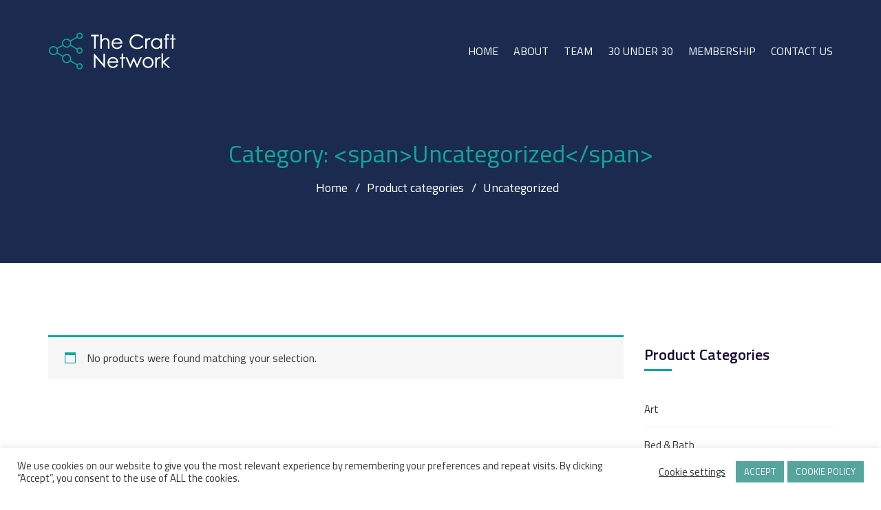

--- FILE ---
content_type: text/html; charset=UTF-8
request_url: https://www.thecraftnetwork.org/product-category/uncategorized/
body_size: 12739
content:
<!doctype html>
<html lang="en-GB">
<head>
    <meta charset="UTF-8">
    <meta name="viewport" content="width=device-width, initial-scale=1">
    <link rel="profile" href="http://gmpg.org/xfn/11">
        				<script>document.documentElement.className = document.documentElement.className + ' yes-js js_active js'</script>
			<title>Uncategorized &#8211; The Craft Network</title>
<link rel='dns-prefetch' href='//fonts.googleapis.com' />
<link rel='dns-prefetch' href='//s.w.org' />
<link rel='preconnect' href='https://fonts.gstatic.com' crossorigin />
<link rel="alternate" type="application/rss+xml" title="The Craft Network &raquo; Feed" href="https://www.thecraftnetwork.org/feed/" />
<link rel="alternate" type="application/rss+xml" title="The Craft Network &raquo; Comments Feed" href="https://www.thecraftnetwork.org/comments/feed/" />
<link rel="alternate" type="application/rss+xml" title="The Craft Network &raquo; Uncategorized Category Feed" href="https://www.thecraftnetwork.org/product-category/uncategorized/feed/" />
		<script type="text/javascript">
			window._wpemojiSettings = {"baseUrl":"https:\/\/s.w.org\/images\/core\/emoji\/13.0.0\/72x72\/","ext":".png","svgUrl":"https:\/\/s.w.org\/images\/core\/emoji\/13.0.0\/svg\/","svgExt":".svg","source":{"concatemoji":"https:\/\/www.thecraftnetwork.org\/wp-includes\/js\/wp-emoji-release.min.js?ver=5.5.17"}};
			!function(e,a,t){var n,r,o,i=a.createElement("canvas"),p=i.getContext&&i.getContext("2d");function s(e,t){var a=String.fromCharCode;p.clearRect(0,0,i.width,i.height),p.fillText(a.apply(this,e),0,0);e=i.toDataURL();return p.clearRect(0,0,i.width,i.height),p.fillText(a.apply(this,t),0,0),e===i.toDataURL()}function c(e){var t=a.createElement("script");t.src=e,t.defer=t.type="text/javascript",a.getElementsByTagName("head")[0].appendChild(t)}for(o=Array("flag","emoji"),t.supports={everything:!0,everythingExceptFlag:!0},r=0;r<o.length;r++)t.supports[o[r]]=function(e){if(!p||!p.fillText)return!1;switch(p.textBaseline="top",p.font="600 32px Arial",e){case"flag":return s([127987,65039,8205,9895,65039],[127987,65039,8203,9895,65039])?!1:!s([55356,56826,55356,56819],[55356,56826,8203,55356,56819])&&!s([55356,57332,56128,56423,56128,56418,56128,56421,56128,56430,56128,56423,56128,56447],[55356,57332,8203,56128,56423,8203,56128,56418,8203,56128,56421,8203,56128,56430,8203,56128,56423,8203,56128,56447]);case"emoji":return!s([55357,56424,8205,55356,57212],[55357,56424,8203,55356,57212])}return!1}(o[r]),t.supports.everything=t.supports.everything&&t.supports[o[r]],"flag"!==o[r]&&(t.supports.everythingExceptFlag=t.supports.everythingExceptFlag&&t.supports[o[r]]);t.supports.everythingExceptFlag=t.supports.everythingExceptFlag&&!t.supports.flag,t.DOMReady=!1,t.readyCallback=function(){t.DOMReady=!0},t.supports.everything||(n=function(){t.readyCallback()},a.addEventListener?(a.addEventListener("DOMContentLoaded",n,!1),e.addEventListener("load",n,!1)):(e.attachEvent("onload",n),a.attachEvent("onreadystatechange",function(){"complete"===a.readyState&&t.readyCallback()})),(n=t.source||{}).concatemoji?c(n.concatemoji):n.wpemoji&&n.twemoji&&(c(n.twemoji),c(n.wpemoji)))}(window,document,window._wpemojiSettings);
		</script>
		<style type="text/css">
img.wp-smiley,
img.emoji {
	display: inline !important;
	border: none !important;
	box-shadow: none !important;
	height: 1em !important;
	width: 1em !important;
	margin: 0 .07em !important;
	vertical-align: -0.1em !important;
	background: none !important;
	padding: 0 !important;
}
</style>
	<link rel='stylesheet' id='wp-block-library-css'  href='https://www.thecraftnetwork.org/wp-includes/css/dist/block-library/style.min.css?ver=5.5.17' type='text/css' media='all' />
<link rel='stylesheet' id='wc-block-vendors-style-css'  href='https://www.thecraftnetwork.org/wp-content/plugins/woocommerce/packages/woocommerce-blocks/build/vendors-style.css?ver=3.4.0' type='text/css' media='all' />
<link rel='stylesheet' id='wc-block-style-css'  href='https://www.thecraftnetwork.org/wp-content/plugins/woocommerce/packages/woocommerce-blocks/build/style.css?ver=3.4.0' type='text/css' media='all' />
<link rel='stylesheet' id='jquery-selectBox-css'  href='https://www.thecraftnetwork.org/wp-content/plugins/yith-woocommerce-wishlist/assets/css/jquery.selectBox.css?ver=1.2.0' type='text/css' media='all' />
<link rel='stylesheet' id='yith-wcwl-font-awesome-css'  href='https://www.thecraftnetwork.org/wp-content/plugins/yith-woocommerce-wishlist/assets/css/font-awesome.css?ver=4.7.0' type='text/css' media='all' />
<link rel='stylesheet' id='yith-wcwl-main-css'  href='https://www.thecraftnetwork.org/wp-content/plugins/yith-woocommerce-wishlist/assets/css/style.css?ver=3.0.15' type='text/css' media='all' />
<style id='yith-wcwl-main-inline-css' type='text/css'>
.yith-wcwl-share li a{color: #FFFFFF;}.yith-wcwl-share li a:hover{color: #FFFFFF;}.yith-wcwl-share a.facebook{background: #39599E; background-color: #39599E;}.yith-wcwl-share a.facebook:hover{background: #39599E; background-color: #39599E;}.yith-wcwl-share a.twitter{background: #45AFE2; background-color: #45AFE2;}.yith-wcwl-share a.twitter:hover{background: #39599E; background-color: #39599E;}.yith-wcwl-share a.pinterest{background: #AB2E31; background-color: #AB2E31;}.yith-wcwl-share a.pinterest:hover{background: #39599E; background-color: #39599E;}.yith-wcwl-share a.email{background: #FBB102; background-color: #FBB102;}.yith-wcwl-share a.email:hover{background: #39599E; background-color: #39599E;}.yith-wcwl-share a.whatsapp{background: #00A901; background-color: #00A901;}.yith-wcwl-share a.whatsapp:hover{background: #39599E; background-color: #39599E;}
</style>
<link rel='stylesheet' id='awsm-team-css-css'  href='https://www.thecraftnetwork.org/wp-content/plugins/awsm-team-pro/css/team.min.css?ver=1.8.0' type='text/css' media='all' />
<link rel='stylesheet' id='contact-form-7-css'  href='https://www.thecraftnetwork.org/wp-content/plugins/contact-form-7/includes/css/styles.css?ver=5.3' type='text/css' media='all' />
<link rel='stylesheet' id='cookie-law-info-css'  href='https://www.thecraftnetwork.org/wp-content/plugins/cookie-law-info/public/css/cookie-law-info-public.css?ver=1.9.3' type='text/css' media='all' />
<link rel='stylesheet' id='cookie-law-info-gdpr-css'  href='https://www.thecraftnetwork.org/wp-content/plugins/cookie-law-info/public/css/cookie-law-info-gdpr.css?ver=1.9.3' type='text/css' media='all' />
<link rel='stylesheet' id='cms-plugin-stylesheet-css'  href='https://www.thecraftnetwork.org/wp-content/plugins/ctcore/assets/css/cms-style.css?ver=5.5.17' type='text/css' media='all' />
<link rel='stylesheet' id='owl-carousel-css'  href='https://www.thecraftnetwork.org/wp-content/plugins/ctcore/assets/css/owl.carousel.min.css?ver=5.5.17' type='text/css' media='all' />
<link rel='stylesheet' id='rs-plugin-settings-css'  href='https://www.thecraftnetwork.org/wp-content/plugins/revslider/public/assets/css/rs6.css?ver=6.2.21' type='text/css' media='all' />
<style id='rs-plugin-settings-inline-css' type='text/css'>
#rs-demo-id {}
</style>
<link rel='stylesheet' id='woocommerce-layout-css'  href='https://www.thecraftnetwork.org/wp-content/plugins/woocommerce/assets/css/woocommerce-layout.css?ver=4.6.5' type='text/css' media='all' />
<link rel='stylesheet' id='woocommerce-smallscreen-css'  href='https://www.thecraftnetwork.org/wp-content/plugins/woocommerce/assets/css/woocommerce-smallscreen.css?ver=4.6.5' type='text/css' media='only screen and (max-width: 768px)' />
<link rel='stylesheet' id='woocommerce-general-css'  href='https://www.thecraftnetwork.org/wp-content/plugins/woocommerce/assets/css/woocommerce.css?ver=4.6.5' type='text/css' media='all' />
<style id='woocommerce-inline-inline-css' type='text/css'>
.woocommerce form .form-row .required { visibility: visible; }
</style>
<link rel='stylesheet' id='yith-quick-view-css'  href='https://www.thecraftnetwork.org/wp-content/plugins/yith-woocommerce-quick-view/assets/css/yith-quick-view.css?ver=1.4.5' type='text/css' media='all' />
<style id='yith-quick-view-inline-css' type='text/css'>

				#yith-quick-view-modal .yith-wcqv-main{background:#ffffff;}
				#yith-quick-view-close{color:#cdcdcd;}
				#yith-quick-view-close:hover{color:#ff0000;}
</style>
<link rel='stylesheet' id='woocommerce_prettyPhoto_css-css'  href='//www.thecraftnetwork.org/wp-content/plugins/woocommerce/assets/css/prettyPhoto.css?ver=5.5.17' type='text/css' media='all' />
<link rel='stylesheet' id='nimmo-style-css'  href='https://www.thecraftnetwork.org/wp-content/themes/nimmo/style.css?ver=5.5.17' type='text/css' media='all' />
<link rel='stylesheet' id='child-style-css'  href='https://www.thecraftnetwork.org/wp-content/themes/nimmo-child/style.css?ver=5.5.17' type='text/css' media='all' />
<link rel='stylesheet' id='bootstrap-css'  href='https://www.thecraftnetwork.org/wp-content/themes/nimmo/assets/css/bootstrap.min.css?ver=4.0.0' type='text/css' media='all' />
<link rel='stylesheet' id='font-awesome-css'  href='https://www.thecraftnetwork.org/wp-content/themes/nimmo/assets/css/font-awesome.min.css?ver=4.7.0' type='text/css' media='all' />
<style id='font-awesome-inline-css' type='text/css'>
[data-font="FontAwesome"]:before {font-family: 'FontAwesome' !important;content: attr(data-icon) !important;speak: none !important;font-weight: normal !important;font-variant: normal !important;text-transform: none !important;line-height: 1 !important;font-style: normal !important;-webkit-font-smoothing: antialiased !important;-moz-osx-font-smoothing: grayscale !important;}
</style>
<link rel='stylesheet' id='font-awesome-v5-css'  href='https://www.thecraftnetwork.org/wp-content/themes/nimmo/assets/css/font-awesome5.min.css?ver=5.8.0' type='text/css' media='all' />
<link rel='stylesheet' id='font-material-icon-css'  href='https://www.thecraftnetwork.org/wp-content/themes/nimmo/assets/css/material-design-iconic-font.min.css?ver=2.2.0' type='text/css' media='all' />
<link rel='stylesheet' id='flaticon-css'  href='https://www.thecraftnetwork.org/wp-content/themes/nimmo/assets/css/flaticon.css?ver=1.0.0' type='text/css' media='all' />
<link rel='stylesheet' id='themify-icons-css'  href='https://www.thecraftnetwork.org/wp-content/themes/nimmo/assets/css/themify-icons.css?ver=1.0.0' type='text/css' media='all' />
<link rel='stylesheet' id='font-etline-icon-css'  href='https://www.thecraftnetwork.org/wp-content/themes/nimmo/assets/css/et-line.css?ver=1.0.0' type='text/css' media='all' />
<link rel='stylesheet' id='magnific-popup-css'  href='https://www.thecraftnetwork.org/wp-content/themes/nimmo/assets/css/magnific-popup.css?ver=1.0.0' type='text/css' media='all' />
<link rel='stylesheet' id='nimmo-theme-css'  href='https://www.thecraftnetwork.org/wp-content/themes/nimmo/assets/css/theme.css?ver=1.1.9' type='text/css' media='all' />
<style id='nimmo-theme-inline-css' type='text/css'>
#header-wrap.is-sticky #header-main.h-fixed, #header-wrap.is-sticky-offset #header-main.h-fixed { background-color: #1a2b4f !important; background-image: none !important; }        @media screen and (min-width: 992px) {
            #header-main.h-fixed .primary-menu > li > a, #header-main.h-fixed .hidden-sidebar-icon { color: #ffffff !important; }#header-main.h-fixed .primary-menu > li > a:hover, #header-main.h-fixed .hidden-sidebar-icon:hover { color: #0fa798 !important; }#header-main.h-fixed .primary-menu > li > a.current, #header-main.h-fixed .primary-menu > li.current_page_item > a, #header-main.h-fixed .primary-menu > li.current-menu-item > a, #header-main.h-fixed .primary-menu > li.current_page_ancestor > a, #header-main.h-fixed .primary-menu > li.current-menu-ancestor > a { color: #f7f7f7 !important; }        }
        
        #header-wrap .header-branding a img { max-height: 55px !important; }#header-wrap .header-main.h-fixed .header-branding a img { max-height: 55px !important; }        
        @media screen and (max-width: 1199px) {
        #header-wrap .header-branding a img { max-height: 55px !important; }        }
        @media screen and (max-width: 991px) {body #header-wrap #header-main {
                    background-color: #1a2b4f !important;
                }}@media screen and (max-width: 991px) {#main-menu-mobile .btn-nav-mobile::before, #main-menu-mobile .btn-nav-mobile::after, #main-menu-mobile .btn-nav-mobile span {
                    background-color: #0fa798 !important;
                }}@media screen and (max-width: 991px) {.header-navigation .main-navigation {
                    background-color: #1a2b4f !important;
                }.primary-menu > li > a:hover, .primary-menu > li > a.current {
                    background-color: transparent;
                }}@media screen and (max-width: 991px) {.primary-menu li a, .main-menu-toggle::before {
                    color: #ffffff !important;
                }}@media screen and (max-width: 991px) {.primary-menu li a:hover {
                    color: #0fa798 !important;
                }}@media screen and (max-width: 991px) {.primary-menu > li > a.current {
                    color: #f7f7f7 !important;
                }}        @media screen and (min-width: 992px) {
                    } 
        
</style>
<link rel='stylesheet' id='nimmo-menu-css'  href='https://www.thecraftnetwork.org/wp-content/themes/nimmo/assets/css/menu.css?ver=1.1.9' type='text/css' media='all' />
<link rel='stylesheet' id='nimmo-google-fonts-css'  href='https://fonts.googleapis.com/css?family=Heebo%3A300%2C400%2C500%2C600%2C700%7CRoboto%3A300%2C400%2C500%2C600%2C700%7CPoppins%3A300%2C400%2C500%2C600%2C700%7CPlayfair+Display%3A400%2C400i%2C700%2C700i%7COpen+Sans%3A400%2C500%2C600%2C700&#038;subset=latin%2Clatin-ext&#038;ver=5.5.17' type='text/css' media='all' />
<link rel='stylesheet' id='newsletter-css'  href='https://www.thecraftnetwork.org/wp-content/plugins/newsletter/style.css?ver=6.9.4' type='text/css' media='all' />
<link rel="preload" as="style" href="https://fonts.googleapis.com/css?family=Titillium%20Web:200,300,400,600,700,900,200italic,300italic,400italic,600italic,700italic&#038;display=swap&#038;ver=1607435320" /><link rel="stylesheet" href="https://fonts.googleapis.com/css?family=Titillium%20Web:200,300,400,600,700,900,200italic,300italic,400italic,600italic,700italic&#038;display=swap&#038;ver=1607435320" media="print" onload="this.media='all'"><noscript><link rel="stylesheet" href="https://fonts.googleapis.com/css?family=Titillium%20Web:200,300,400,600,700,900,200italic,300italic,400italic,600italic,700italic&#038;display=swap&#038;ver=1607435320" /></noscript><script type='text/javascript' src='https://www.thecraftnetwork.org/wp-includes/js/jquery/jquery.js?ver=1.12.4-wp' id='jquery-core-js'></script>
<script type='text/javascript' id='cookie-law-info-js-extra'>
/* <![CDATA[ */
var Cli_Data = {"nn_cookie_ids":[],"cookielist":[],"ccpaEnabled":"","ccpaRegionBased":"","ccpaBarEnabled":"","ccpaType":"gdpr","js_blocking":"1","custom_integration":"","triggerDomRefresh":""};
var cli_cookiebar_settings = {"animate_speed_hide":"500","animate_speed_show":"500","background":"#FFF","border":"#b1a6a6c2","border_on":"","button_1_button_colour":"#56a59d","button_1_button_hover":"#45847e","button_1_link_colour":"#fff","button_1_as_button":"1","button_1_new_win":"","button_2_button_colour":"#56a59d","button_2_button_hover":"#45847e","button_2_link_colour":"#ffffff","button_2_as_button":"1","button_2_hidebar":"","button_3_button_colour":"#3566bb","button_3_button_hover":"#2a5296","button_3_link_colour":"#fff","button_3_as_button":"1","button_3_new_win":"","button_4_button_colour":"#000","button_4_button_hover":"#000000","button_4_link_colour":"#333333","button_4_as_button":"","font_family":"inherit","header_fix":"","notify_animate_hide":"1","notify_animate_show":"","notify_div_id":"#cookie-law-info-bar","notify_position_horizontal":"right","notify_position_vertical":"bottom","scroll_close":"1","scroll_close_reload":"","accept_close_reload":"","reject_close_reload":"","showagain_tab":"1","showagain_background":"#fff","showagain_border":"#000","showagain_div_id":"#cookie-law-info-again","showagain_x_position":"100px","text":"#333333","show_once_yn":"","show_once":"10000","logging_on":"","as_popup":"","popup_overlay":"1","bar_heading_text":"","cookie_bar_as":"banner","popup_showagain_position":"bottom-right","widget_position":"left"};
var log_object = {"ajax_url":"https:\/\/www.thecraftnetwork.org\/wp-admin\/admin-ajax.php"};
/* ]]> */
</script>
<script type='text/javascript' src='https://www.thecraftnetwork.org/wp-content/plugins/cookie-law-info/public/js/cookie-law-info-public.js?ver=1.9.3' id='cookie-law-info-js'></script>
<script type='text/javascript' src='https://www.thecraftnetwork.org/wp-content/plugins/revslider/public/assets/js/rbtools.min.js?ver=6.2.21' id='tp-tools-js'></script>
<script type='text/javascript' src='https://www.thecraftnetwork.org/wp-content/plugins/revslider/public/assets/js/rs6.min.js?ver=6.2.21' id='revmin-js'></script>
<script type='text/javascript' src='https://www.thecraftnetwork.org/wp-content/plugins/woocommerce/assets/js/jquery-blockui/jquery.blockUI.min.js?ver=2.70' id='jquery-blockui-js'></script>
<script type='text/javascript' id='wc-add-to-cart-js-extra'>
/* <![CDATA[ */
var wc_add_to_cart_params = {"ajax_url":"\/wp-admin\/admin-ajax.php","wc_ajax_url":"\/?wc-ajax=%%endpoint%%","i18n_view_cart":"View basket","cart_url":"https:\/\/www.thecraftnetwork.org","is_cart":"","cart_redirect_after_add":"no"};
/* ]]> */
</script>
<script type='text/javascript' src='https://www.thecraftnetwork.org/wp-content/plugins/woocommerce/assets/js/frontend/add-to-cart.min.js?ver=4.6.5' id='wc-add-to-cart-js'></script>
<script type='text/javascript' src='https://www.thecraftnetwork.org/wp-content/plugins/js_composer/assets/js/vendors/woocommerce-add-to-cart.js?ver=6.2.0' id='vc_woocommerce-add-to-cart-js-js'></script>
<link rel="https://api.w.org/" href="https://www.thecraftnetwork.org/wp-json/" /><link rel="EditURI" type="application/rsd+xml" title="RSD" href="https://www.thecraftnetwork.org/xmlrpc.php?rsd" />
<link rel="wlwmanifest" type="application/wlwmanifest+xml" href="https://www.thecraftnetwork.org/wp-includes/wlwmanifest.xml" /> 
<meta name="generator" content="WordPress 5.5.17" />
<meta name="generator" content="WooCommerce 4.6.5" />
<meta name="framework" content="Redux 4.1.23" />	<noscript><style>.woocommerce-product-gallery{ opacity: 1 !important; }</style></noscript>
	<meta name="generator" content="Powered by WPBakery Page Builder - drag and drop page builder for WordPress."/>
<meta name="generator" content="Powered by Slider Revolution 6.2.21 - responsive, Mobile-Friendly Slider Plugin for WordPress with comfortable drag and drop interface." />
<link rel="icon" href="https://www.thecraftnetwork.org/wp-content/uploads/2020/07/cropped-siteicon-300x300.png" sizes="32x32" />
<link rel="icon" href="https://www.thecraftnetwork.org/wp-content/uploads/2020/07/cropped-siteicon-300x300.png" sizes="192x192" />
<link rel="apple-touch-icon" href="https://www.thecraftnetwork.org/wp-content/uploads/2020/07/cropped-siteicon-300x300.png" />
<meta name="msapplication-TileImage" content="https://www.thecraftnetwork.org/wp-content/uploads/2020/07/cropped-siteicon-300x300.png" />
<script type="text/javascript">function setREVStartSize(e){
			//window.requestAnimationFrame(function() {				 
				window.RSIW = window.RSIW===undefined ? window.innerWidth : window.RSIW;	
				window.RSIH = window.RSIH===undefined ? window.innerHeight : window.RSIH;	
				try {								
					var pw = document.getElementById(e.c).parentNode.offsetWidth,
						newh;
					pw = pw===0 || isNaN(pw) ? window.RSIW : pw;
					e.tabw = e.tabw===undefined ? 0 : parseInt(e.tabw);
					e.thumbw = e.thumbw===undefined ? 0 : parseInt(e.thumbw);
					e.tabh = e.tabh===undefined ? 0 : parseInt(e.tabh);
					e.thumbh = e.thumbh===undefined ? 0 : parseInt(e.thumbh);
					e.tabhide = e.tabhide===undefined ? 0 : parseInt(e.tabhide);
					e.thumbhide = e.thumbhide===undefined ? 0 : parseInt(e.thumbhide);
					e.mh = e.mh===undefined || e.mh=="" || e.mh==="auto" ? 0 : parseInt(e.mh,0);		
					if(e.layout==="fullscreen" || e.l==="fullscreen") 						
						newh = Math.max(e.mh,window.RSIH);					
					else{					
						e.gw = Array.isArray(e.gw) ? e.gw : [e.gw];
						for (var i in e.rl) if (e.gw[i]===undefined || e.gw[i]===0) e.gw[i] = e.gw[i-1];					
						e.gh = e.el===undefined || e.el==="" || (Array.isArray(e.el) && e.el.length==0)? e.gh : e.el;
						e.gh = Array.isArray(e.gh) ? e.gh : [e.gh];
						for (var i in e.rl) if (e.gh[i]===undefined || e.gh[i]===0) e.gh[i] = e.gh[i-1];
											
						var nl = new Array(e.rl.length),
							ix = 0,						
							sl;					
						e.tabw = e.tabhide>=pw ? 0 : e.tabw;
						e.thumbw = e.thumbhide>=pw ? 0 : e.thumbw;
						e.tabh = e.tabhide>=pw ? 0 : e.tabh;
						e.thumbh = e.thumbhide>=pw ? 0 : e.thumbh;					
						for (var i in e.rl) nl[i] = e.rl[i]<window.RSIW ? 0 : e.rl[i];
						sl = nl[0];									
						for (var i in nl) if (sl>nl[i] && nl[i]>0) { sl = nl[i]; ix=i;}															
						var m = pw>(e.gw[ix]+e.tabw+e.thumbw) ? 1 : (pw-(e.tabw+e.thumbw)) / (e.gw[ix]);					
						newh =  (e.gh[ix] * m) + (e.tabh + e.thumbh);
					}				
					if(window.rs_init_css===undefined) window.rs_init_css = document.head.appendChild(document.createElement("style"));					
					document.getElementById(e.c).height = newh+"px";
					window.rs_init_css.innerHTML += "#"+e.c+"_wrapper { height: "+newh+"px }";				
				} catch(e){
					console.log("Failure at Presize of Slider:" + e)
				}					   
			//});
		  };</script>
		<style type="text/css" id="wp-custom-css">
			#header-wrap.is-sticky #header-main.h-fixed, #header-wrap.is-sticky-offset #header-main.h-fixed {
    padding-top: 10px;
    padding-bottom: 10px;
}		</style>
		<style id="cms_theme_options-dynamic-css" title="dynamic-css" class="redux-options-output">.primary-menu li a{font-family:"Titillium Web",Arial, Helvetica, sans-serif;font-weight:normal;font-display:swap;}#pagetitle{background-color:#1a2b4f;}#pagetitle.bg-overlay:before{background-color:rgba(255,255,255,0);}#pagetitle h1.page-title{color:#0fa798;}body .site-footer .top-footer{background-color:#1a2b4f;}body .site-footer .bottom-footer{background-color:#00164f;}a{color:#0fa798;}a:hover{color:#56a59d;}a:active{color:#0fa798;}body{font-family:"Titillium Web",Arial, Helvetica, sans-serif;font-weight:normal;font-style:normal;font-display:swap;}body, .single-hentry.archive .entry-content, .single-post .content-area, .ct-related-post .item-holder .item-content{color:#3a3a3a;}h1,.h1,.text-heading{font-family:"Titillium Web",Arial, Helvetica, sans-serif;font-weight:normal;font-style:normal;font-display:swap;}h2,.h2{font-display:swap;}h3,.h3{font-display:swap;}h4,.h4{font-display:swap;}h5,.h5{font-display:swap;}h6,.h6{font-display:swap;}</style><noscript><style> .wpb_animate_when_almost_visible { opacity: 1; }</style></noscript></head>

<body class="archive tax-product_cat term-uncategorized term-18 theme-nimmo woocommerce woocommerce-page woocommerce-no-js  reduxon hfeed visual-composer content-light  site-h1 wpb-js-composer js-comp-ver-6.2.0 vc_responsive">
        <div id="page" class="site">
                <div id="ct-loadding" class="ct-loader style3">
                                <div class="ct-spinner3">
                      <div class="double-bounce1"></div>
                      <div class="double-bounce2"></div>
                    </div>
                            </div>
    <header id="masthead">
    <div id="header-wrap" class="header-layout1  no-sticky">
        <div id="header-main" class="header-main">
            <div class="container">
                <div class="row">
                    <div class="header-branding">
                        <a class="logo-light" href="https://www.thecraftnetwork.org/" title="The Craft Network" rel="home"><img src="https://www.thecraftnetwork.org/wp-content/uploads/2020/08/logo-rev.png" alt="The Craft Network"/></a><a class="logo-dark" href="https://www.thecraftnetwork.org/" title="The Craft Network" rel="home"><img src="https://www.thecraftnetwork.org/wp-content/uploads/2020/08/logo.png" alt="The Craft Network"/></a><a class="logo-sticky" href="https://www.thecraftnetwork.org/" title="The Craft Network" rel="home"><img src="https://www.thecraftnetwork.org/wp-content/uploads/2020/08/logo-rev.png" alt="The Craft Network"/></a><a class="logo-mobile" href="https://www.thecraftnetwork.org/" title="The Craft Network" rel="home"><img src="https://www.thecraftnetwork.org/wp-content/uploads/2020/08/logo-rev.png" alt="The Craft Network"/></a>                    </div>
                    <div class="header-navigation">
                        <nav class="main-navigation">
                            <div class="main-navigation-inner">
                                <div class="menu-mobile-close"><i class="zmdi zmdi-close"></i></div>
                                <ul id="mastmenu" class="primary-menu clearfix"><li id="menu-item-1720" class="menu-item menu-item-type-custom menu-item-object-custom menu-item-1720"><a href="/#home" class="item-one-page">HOME<span class="line-menu"></span></a></li>
<li id="menu-item-1721" class="menu-item menu-item-type-custom menu-item-object-custom menu-item-1721"><a href="/#about" class="item-one-page">ABOUT<span class="line-menu"></span></a></li>
<li id="menu-item-1722" class="menu-item menu-item-type-custom menu-item-object-custom menu-item-1722"><a href="/#team" class="item-one-page">TEAM<span class="line-menu"></span></a></li>
<li id="menu-item-1915" class="menu-item menu-item-type-post_type menu-item-object-page menu-item-1915"><a href="https://www.thecraftnetwork.org/the-craft-30-under-30/" class="item-one-page">30 UNDER 30<span class="line-menu"></span></a></li>
<li id="menu-item-1723" class="menu-item menu-item-type-custom menu-item-object-custom menu-item-1723"><a href="/#membership" class="item-one-page">MEMBERSHIP<span class="line-menu"></span></a></li>
<li id="menu-item-1726" class="menu-item menu-item-type-custom menu-item-object-custom menu-item-1726"><a href="/#contact-us" class="item-one-page">CONTACT US<span class="line-menu"></span></a></li>
</ul>                                                            </div>
                        </nav>
                        
                                                                                            </div>
                    <div class="menu-mobile-overlay"></div>
                </div>
            </div>
            <div id="main-menu-mobile">
                <span class="btn-nav-mobile open-menu">
                    <span></span>
                </span>
            </div>
        </div>
    </div>
</header>	<div id="pagetitle" class="page-title bg-overlay">
	    <div class="container">
	        <div class="page-title-inner">
	            <h1 class="page-title">Category: &lt;span&gt;Uncategorized&lt;/span&gt;</h1>	            	            	<ul class="ct-breadcrumb"><li><a class="breadcrumb-entry" href="https://www.thecraftnetwork.org/">Home</a></li><li><span class="breadcrumb-entry">Product categories</span></li><li><span class="breadcrumb-entry">Uncategorized</span></li></ul>	            	        </div>
	    </div>
	</div>
        <div id="content" class="site-content">
        	<div class="content-inner">
    <div class="container content-container">
        <div class="row content-row">
            <div id="primary"  class="content-area content-has-sidebar float-left col-xl-9 col-lg-8 col-md-12">
                <main id="main" class="site-main" role="main">
                        
			
			
			<p class="woocommerce-info">No products were found matching your selection.</p>
                </main><!-- #main -->
            </div><!-- #primary -->

                            <aside id="secondary" class="sidebar-fixed widget-area widget-has-sidebar sidebar-fixed col-xl-3 col-lg-4 col-md-12">
                    <div class="sidebar-fixed-inner">
                        <section id="woocommerce_product_categories-1" class="widget woocommerce widget_product_categories"><div class="widget-content"><h2 class="widget-title">Product Categories</h2><div class="widget-content-inner"><ul class="product-categories"><li class="cat-item cat-item-32"><a href="https://www.thecraftnetwork.org/product-category/art/">Art</a></li>
<li class="cat-item cat-item-33"><a href="https://www.thecraftnetwork.org/product-category/bed-bath/">Bed &amp; Bath</a></li>
<li class="cat-item cat-item-38"><a href="https://www.thecraftnetwork.org/product-category/dining/">Dining</a></li>
<li class="cat-item cat-item-40"><a href="https://www.thecraftnetwork.org/product-category/furniture/">Furniture</a></li>
<li class="cat-item cat-item-41"><a href="https://www.thecraftnetwork.org/product-category/gifts/">Gifts</a></li>
<li class="cat-item cat-item-45"><a href="https://www.thecraftnetwork.org/product-category/lighting/">Lighting</a></li>
<li class="cat-item cat-item-46"><a href="https://www.thecraftnetwork.org/product-category/smart-tvs/">Smart TVs</a></li>
<li class="cat-item cat-item-18 current-cat"><a href="https://www.thecraftnetwork.org/product-category/uncategorized/">Uncategorized</a></li>
</ul></div></div></section><section id="woocommerce_products-1" class="widget woocommerce widget_products"><div class="widget-content"><h2 class="widget-title">Sale Products</h2><div class="widget-content-inner"><ul class="product_list_widget"><li>
	
	<a href="https://www.thecraftnetwork.org/product/aj-roman-wall-clock/">
		<img width="300" height="300" src="https://www.thecraftnetwork.org/wp-content/uploads/2019/10/product-2-300x300.jpg" class="attachment-woocommerce_thumbnail size-woocommerce_thumbnail" alt="" loading="lazy" />		<span class="product-title">AJ Roman Wall Clock</span>
	</a>

			<div class="star-rating-wrap"><div class="star-rating"><span style="width:0%"></span></div><div class="count-rating">(No)</div></div>	
	<span class="woocommerce-Price-amount amount"><bdi><span class="woocommerce-Price-currencySymbol">&pound;</span>18.00</bdi></span>
	</li>
<li>
	
	<a href="https://www.thecraftnetwork.org/product/antibes-dining-chair/">
		<img width="300" height="300" src="https://www.thecraftnetwork.org/wp-content/uploads/2019/10/product-3-300x300.jpg" class="attachment-woocommerce_thumbnail size-woocommerce_thumbnail" alt="" loading="lazy" />		<span class="product-title">Antibes dining chair</span>
	</a>

			<div class="star-rating-wrap"><div class="star-rating"><span style="width:0%"></span></div><div class="count-rating">(No)</div></div>	
	<del><span class="woocommerce-Price-amount amount"><bdi><span class="woocommerce-Price-currencySymbol">&pound;</span>3.00</bdi></span></del> <ins><span class="woocommerce-Price-amount amount"><bdi><span class="woocommerce-Price-currencySymbol">&pound;</span>2.00</bdi></span></ins>
	</li>
<li>
	
	<a href="https://www.thecraftnetwork.org/product/aroma-diffuser-jasmine/">
		<img width="300" height="300" src="https://www.thecraftnetwork.org/wp-content/uploads/2019/10/product-4-300x300.jpg" class="attachment-woocommerce_thumbnail size-woocommerce_thumbnail" alt="" loading="lazy" />		<span class="product-title">Aroma Diffuser Jasmine</span>
	</a>

			<div class="star-rating-wrap"><div class="star-rating"><span style="width:0%"></span></div><div class="count-rating">(No)</div></div>	
	<span class="woocommerce-Price-amount amount"><bdi><span class="woocommerce-Price-currencySymbol">&pound;</span>15.00</bdi></span>
	</li>
</ul></div></div></section><section id="woocommerce_product_tag_cloud-1" class="widget woocommerce widget_product_tag_cloud"><div class="widget-content"><h2 class="widget-title">Product Tags</h2><div class="widget-content-inner"><div class="tagcloud"><a href="https://www.thecraftnetwork.org/product-tag/applin/" class="tag-cloud-link tag-link-31 tag-link-position-1" style="font-size: 22pt;" aria-label="Applin (3 products)">Applin</a>
<a href="https://www.thecraftnetwork.org/product-tag/business/" class="tag-cloud-link tag-link-35 tag-link-position-2" style="font-size: 22pt;" aria-label="Business (3 products)">Business</a>
<a href="https://www.thecraftnetwork.org/product-tag/cloud/" class="tag-cloud-link tag-link-36 tag-link-position-3" style="font-size: 22pt;" aria-label="Cloud (3 products)">Cloud</a>
<a href="https://www.thecraftnetwork.org/product-tag/hosting/" class="tag-cloud-link tag-link-42 tag-link-position-4" style="font-size: 8pt;" aria-label="Hosting (2 products)">Hosting</a>
<a href="https://www.thecraftnetwork.org/product-tag/life/" class="tag-cloud-link tag-link-43 tag-link-position-5" style="font-size: 22pt;" aria-label="Life (3 products)">Life</a>
<a href="https://www.thecraftnetwork.org/product-tag/life-style/" class="tag-cloud-link tag-link-44 tag-link-position-6" style="font-size: 22pt;" aria-label="Life style (3 products)">Life style</a>
<a href="https://www.thecraftnetwork.org/product-tag/techniq/" class="tag-cloud-link tag-link-48 tag-link-position-7" style="font-size: 22pt;" aria-label="Techniq (3 products)">Techniq</a></div></div></div></section>                    </div>
                </aside>
                    </div>
    </div>

		</div><!-- #content inner -->
	</div><!-- #content -->

	<footer id="colophon" class="site-footer-custom">
            <div class="footer-custom-inner">
            <div class="container">
                <div class="row">
                    <div class="col-12">
                        <style data-type="vc_shortcodes-custom-css">.vc_custom_1597925480236{background-color: #1a2b4f !important;}.vc_custom_1602499695110{background-color: #1a2b4f !important;}.vc_custom_1597925490497{background-color: #15274f !important;}.vc_custom_1580743064617{padding-top: 50px !important;padding-bottom: 72px !important;}.vc_custom_1580726416368{padding-top: 44px !important;}.vc_custom_1580726427833{padding-top: 44px !important;}.vc_custom_1580737747920{padding-top: 44px !important;padding-right: 100px !important;}.vc_custom_1597916547993{margin-bottom: 46px !important;}.vc_custom_1580743064617{padding-top: 50px !important;padding-bottom: 72px !important;}.vc_custom_1580726416368{padding-top: 44px !important;}.vc_custom_1580726427833{padding-top: 44px !important;}.vc_custom_1580737747920{padding-top: 44px !important;padding-right: 100px !important;}.vc_custom_1597916547993{margin-bottom: 46px !important;}.vc_custom_1580743105264{padding-top: 20px !important;padding-bottom: 20px !important;}</style><div data-vc-full-width="true" data-vc-full-width-init="false" class="vc_row wpb_row vc_row-fluid vc_custom_1597925480236 vc_row-has-fill row-overlay bg-image-ps-center"><div class="wpb_column vc_column_container vc_col-sm-12"><div class="vc_column-inner vc_custom_1580743064617"><div class="wpb_wrapper"><div id="footer-custom-layout1" class="vc_row wpb_row vc_inner vc_row-fluid"><div class="wpb_column vc_column_container vc_col-sm-4"><div class="vc_column-inner vc_custom_1580726416368"><div class="wpb_wrapper">
<div id="ct-single-image" class="ct-single-image   text-left img-style1  vc_custom_1597916547993  " >
	    <a href="https://demo.casethemes.net/nimmo/home-startup/" target="_self">		<img width="185" height="55" src="https://www.thecraftnetwork.org/wp-content/uploads/2020/08/logo-rev.png" class="attachment-full" alt="" loading="lazy" />	</a></div><div class="vc_empty_space"   style="height: 3px"><span class="vc_empty_space_inner"></span></div><div id="ct-text-block-694b0b7a31f88" class="ct-text-block1   text-left ft-heading " style="color:#ffffff;font-size:14px;line-height:24px;">
    <div class="ct-inline-css"  data-css="
                ">
    </div>
    <p>Bringing the B2B world of crafts together through networking, education, training.</p>
</div></div></div></div><div class="wpb_column vc_column_container vc_col-sm-4"><div class="vc_column-inner vc_custom_1580726427833"><div class="wpb_wrapper"><h3 class="ct-wg-title " style="color:#ffffff">
    <span>Our Details</span>
    <i></i>
</h3>
<div class="vc_empty_space"   style="height: 3px"><span class="vc_empty_space_inner"></span></div><div id="ct-text-block-694b0b7a3ca12" class="ct-text-block1   text-left ft-heading " style="color:#ffffff;font-size:14px;line-height:24px;">
    <div class="ct-inline-css"  data-css="
                ">
    </div>
    <p>t: <a href="tel:+44 (0)1425 460 811">+44 (0)1425 460 811</a></p>
<p>e: <a href="mailto:contact@thecraftnetwork.org">contact@thecraftnetwork.org</a></p>
</div></div></div></div><div class="wpb_column vc_column_container vc_col-sm-4 rm-padding-lg"><div class="vc_column-inner vc_custom_1580737747920"><div class="wpb_wrapper"><h3 class="ct-wg-title " style="color:#ffffff">
    <span>Legal</span>
    <i></i>
</h3>
<div class="vc_empty_space"   style="height: 3px"><span class="vc_empty_space_inner"></span></div><div id="ct-text-block-694b0b7a46f44" class="ct-text-block1   text-left ft-heading " style="color:#ffffff;font-size:14px;line-height:24px;">
    <div class="ct-inline-css"  data-css="
                ">
    </div>
    <p><a href="https://www.thecraftnetwork.org/privacy-policy/">Privacy Policy</a></p>
<p><a href="https://www.thecraftnetwork.org/terms-conditions/" rel="noopener noreferrer">Terms &amp; Conditions</a></p>
</div></div></div></div></div></div></div></div></div><div class="vc_row-full-width vc_clearfix"></div><div data-vc-full-width="true" data-vc-full-width-init="false" class="vc_row wpb_row vc_row-fluid vc_custom_1597925490497 vc_row-has-fill bg-image-ps-inherit"><div class="wpb_column vc_column_container vc_col-sm-12"><div class="vc_column-inner vc_custom_1580743105264"><div class="wpb_wrapper"><div id="ct-text-block-694b0b7a4cb61" class="ct-text-block1   text-center ft-heading " style="color:#ffffff;font-size:14px;line-height:24px;">
    <div class="ct-inline-css"  data-css="
                    #ct-text-block-694b0b7a4cb61 a {
                color: #32c6f6;
            }
                            #ct-text-block-694b0b7a4cb61 a:hover {
                color: #ffffff;
            }
        ">
    </div>
    <p>2025 The Craft Network© All rights reserved | Website By <span style="color: #0fa798;"><a style="color: #0fa798;" href="https://planb-creative.co.uk/" target="_blank" rel="noopener noreferrer">Plan B Creative</a></span></p>
</div></div></div></div></div><div class="vc_row-full-width vc_clearfix"></div>
                    </div>
                </div>
            </div>
        </div>
    </footer>
		    
		    <a href="#" class="ct-scroll-top">
	    	<i class="ti-angle-up"></i>
	    </a>
	
	</div><!-- #page -->

	<!--googleoff: all--><div id="cookie-law-info-bar"><span><div class="cli-bar-container cli-style-v2"><div class="cli-bar-message">We use cookies on our website to give you the most relevant experience by remembering your preferences and repeat visits. By clicking “Accept”, you consent to the use of ALL the cookies.</div><div class="cli-bar-btn_container"><a role='button' tabindex='0' class="cli_settings_button" style="margin:0px 10px 0px 5px;" >Cookie settings</a><a role='button' tabindex='0' data-cli_action="accept" id="cookie_action_close_header"  class="medium cli-plugin-button cli-plugin-main-button cookie_action_close_header cli_action_button" style="display:inline-block; ">ACCEPT</a> <a href='https://www.ichfevents.co.uk/cookies/' id="CONSTANT_OPEN_URL" target="_blank"  class="medium cli-plugin-button cli-plugin-main-link" style="display:inline-block;" >COOKIE POLICY</a></div></div></span></div><div id="cookie-law-info-again" style="display:none;"><span id="cookie_hdr_showagain">Privacy & Cookies Policy</span></div><div class="cli-modal" id="cliSettingsPopup" tabindex="-1" role="dialog" aria-labelledby="cliSettingsPopup" aria-hidden="true">
  <div class="cli-modal-dialog" role="document">
    <div class="cli-modal-content cli-bar-popup">
      <button type="button" class="cli-modal-close" id="cliModalClose">
        <svg class="" viewBox="0 0 24 24"><path d="M19 6.41l-1.41-1.41-5.59 5.59-5.59-5.59-1.41 1.41 5.59 5.59-5.59 5.59 1.41 1.41 5.59-5.59 5.59 5.59 1.41-1.41-5.59-5.59z"></path><path d="M0 0h24v24h-24z" fill="none"></path></svg>
        <span class="wt-cli-sr-only">Close</span>
      </button>
      <div class="cli-modal-body">
        <div class="cli-container-fluid cli-tab-container">
    <div class="cli-row">
        <div class="cli-col-12 cli-align-items-stretch cli-px-0">
            <div class="cli-privacy-overview">
                <h4>Privacy Overview</h4>                <div class="cli-privacy-content">
                    <div class="cli-privacy-content-text">This website uses cookies to improve your experience while you navigate through the website. Out of these cookies, the cookies that are categorized as necessary are stored on your browser as they are essential for the working of basic functionalities of the website. We also use third-party cookies that help us analyze and understand how you use this website. These cookies will be stored in your browser only with your consent. You also have the option to opt-out of these cookies. But opting out of some of these cookies may have an effect on your browsing experience.</div>
                </div>
                <a class="cli-privacy-readmore" data-readmore-text="Show more" data-readless-text="Show less"></a>            </div>
        </div>
        <div class="cli-col-12 cli-align-items-stretch cli-px-0 cli-tab-section-container">
              
                                    <div class="cli-tab-section">
                        <div class="cli-tab-header">
                            <a role="button" tabindex="0" class="cli-nav-link cli-settings-mobile" data-target="necessary" data-toggle="cli-toggle-tab">
                                Necessary                            </a>
                            <div class="wt-cli-necessary-checkbox">
                        <input type="checkbox" class="cli-user-preference-checkbox"  id="wt-cli-checkbox-necessary" data-id="checkbox-necessary" checked="checked"  />
                        <label class="form-check-label" for="wt-cli-checkbox-necessary">Necessary</label>
                    </div>
                    <span class="cli-necessary-caption">Always Enabled</span>                         </div>
                        <div class="cli-tab-content">
                            <div class="cli-tab-pane cli-fade" data-id="necessary">
                                <p>Necessary cookies are absolutely essential for the website to function properly. This category only includes cookies that ensures basic functionalities and security features of the website. These cookies do not store any personal information.</p>
                            </div>
                        </div>
                    </div>
                              
                                    <div class="cli-tab-section">
                        <div class="cli-tab-header">
                            <a role="button" tabindex="0" class="cli-nav-link cli-settings-mobile" data-target="non-necessary" data-toggle="cli-toggle-tab">
                                Non-necessary                            </a>
                            <div class="cli-switch">
                        <input type="checkbox" id="wt-cli-checkbox-non-necessary" class="cli-user-preference-checkbox"  data-id="checkbox-non-necessary"  checked='checked' />
                        <label for="wt-cli-checkbox-non-necessary" class="cli-slider" data-cli-enable="Enabled" data-cli-disable="Disabled"><span class="wt-cli-sr-only">Non-necessary</span></label>
                    </div>                        </div>
                        <div class="cli-tab-content">
                            <div class="cli-tab-pane cli-fade" data-id="non-necessary">
                                <p>Any cookies that may not be particularly necessary for the website to function and is used specifically to collect user personal data via analytics, ads, other embedded contents are termed as non-necessary cookies. It is mandatory to procure user consent prior to running these cookies on your website.</p>
                            </div>
                        </div>
                    </div>
                            
        </div>
    </div>
</div>
      </div>
    </div>
  </div>
</div>
<div class="cli-modal-backdrop cli-fade cli-settings-overlay"></div>
<div class="cli-modal-backdrop cli-fade cli-popupbar-overlay"></div>
<!--googleon: all-->
<div id="yith-quick-view-modal">
	<div class="yith-quick-view-overlay"></div>
	<div class="yith-wcqv-wrapper">
		<div class="yith-wcqv-main">
			<div class="yith-wcqv-head">
				<a href="#" id="yith-quick-view-close" class="yith-wcqv-close">X</a>
			</div>
			<div id="yith-quick-view-content" class="woocommerce single-product"></div>
		</div>
	</div>
</div>
    <script type="text/javascript">
        jQuery( function($) {
            if ( typeof wc_add_to_cart_params === 'undefined' )
                return false;

            $(document.body).on( 'added_to_cart', function( event, fragments, cart_hash, $button ) {
                var $pid = $button.data('product_id');

                $.ajax({
                    type: 'POST',
                    url: wc_add_to_cart_params.ajax_url,
                    data: {
                        'action': 'item_added',
                        'id'    : $pid
                    },
                    success: function (response) {
                        $('.ct-widget-cart-wrap').addClass('open');
                    }
                });
            });
        });
    </script>
    	<script type="text/javascript">
		(function () {
			var c = document.body.className;
			c = c.replace(/woocommerce-no-js/, 'woocommerce-js');
			document.body.className = c;
		})()
	</script>
	
<div class="pswp" tabindex="-1" role="dialog" aria-hidden="true">
	<div class="pswp__bg"></div>
	<div class="pswp__scroll-wrap">
		<div class="pswp__container">
			<div class="pswp__item"></div>
			<div class="pswp__item"></div>
			<div class="pswp__item"></div>
		</div>
		<div class="pswp__ui pswp__ui--hidden">
			<div class="pswp__top-bar">
				<div class="pswp__counter"></div>
				<button class="pswp__button pswp__button--close" aria-label="Close (Esc)"></button>
				<button class="pswp__button pswp__button--share" aria-label="Share"></button>
				<button class="pswp__button pswp__button--fs" aria-label="Toggle fullscreen"></button>
				<button class="pswp__button pswp__button--zoom" aria-label="Zoom in/out"></button>
				<div class="pswp__preloader">
					<div class="pswp__preloader__icn">
						<div class="pswp__preloader__cut">
							<div class="pswp__preloader__donut"></div>
						</div>
					</div>
				</div>
			</div>
			<div class="pswp__share-modal pswp__share-modal--hidden pswp__single-tap">
				<div class="pswp__share-tooltip"></div>
			</div>
			<button class="pswp__button pswp__button--arrow--left" aria-label="Previous (arrow left)"></button>
			<button class="pswp__button pswp__button--arrow--right" aria-label="Next (arrow right)"></button>
			<div class="pswp__caption">
				<div class="pswp__caption__center"></div>
			</div>
		</div>
	</div>
</div>
<script type="text/template" id="tmpl-variation-template">
	<div class="woocommerce-variation-description">{{{ data.variation.variation_description }}}</div>
	<div class="woocommerce-variation-price">{{{ data.variation.price_html }}}</div>
	<div class="woocommerce-variation-availability">{{{ data.variation.availability_html }}}</div>
</script>
<script type="text/template" id="tmpl-unavailable-variation-template">
	<p>Sorry, this product is unavailable. Please choose a different combination.</p>
</script>
<link rel='stylesheet' id='js_composer_front-css'  href='https://www.thecraftnetwork.org/wp-content/plugins/js_composer/assets/css/js_composer.min.css?ver=6.2.0' type='text/css' media='all' />
<link rel='stylesheet' id='photoswipe-css'  href='https://www.thecraftnetwork.org/wp-content/plugins/woocommerce/assets/css/photoswipe/photoswipe.min.css?ver=4.6.5' type='text/css' media='all' />
<link rel='stylesheet' id='photoswipe-default-skin-css'  href='https://www.thecraftnetwork.org/wp-content/plugins/woocommerce/assets/css/photoswipe/default-skin/default-skin.min.css?ver=4.6.5' type='text/css' media='all' />
<script type='text/javascript' src='https://www.thecraftnetwork.org/wp-content/plugins/yith-woocommerce-wishlist/assets/js/jquery.selectBox.min.js?ver=1.2.0' id='jquery-selectBox-js'></script>
<script type='text/javascript' id='jquery-yith-wcwl-js-extra'>
/* <![CDATA[ */
var yith_wcwl_l10n = {"ajax_url":"\/wp-admin\/admin-ajax.php","redirect_to_cart":"no","multi_wishlist":"","hide_add_button":"1","enable_ajax_loading":"","ajax_loader_url":"https:\/\/www.thecraftnetwork.org\/wp-content\/plugins\/yith-woocommerce-wishlist\/assets\/images\/ajax-loader-alt.svg","remove_from_wishlist_after_add_to_cart":"1","is_wishlist_responsive":"1","time_to_close_prettyphoto":"3000","fragments_index_glue":".","labels":{"cookie_disabled":"We are sorry, but this feature is available only if cookies on your browser are enabled.","added_to_cart_message":"<div class=\"woocommerce-notices-wrapper\"><div class=\"woocommerce-message\" role=\"alert\">Product added to basket successfully<\/div><\/div>"},"actions":{"add_to_wishlist_action":"add_to_wishlist","remove_from_wishlist_action":"remove_from_wishlist","reload_wishlist_and_adding_elem_action":"reload_wishlist_and_adding_elem","load_mobile_action":"load_mobile","delete_item_action":"delete_item","save_title_action":"save_title","save_privacy_action":"save_privacy","load_fragments":"load_fragments"}};
/* ]]> */
</script>
<script type='text/javascript' src='https://www.thecraftnetwork.org/wp-content/plugins/yith-woocommerce-wishlist/assets/js/jquery.yith-wcwl.js?ver=3.0.15' id='jquery-yith-wcwl-js'></script>
<script type='text/javascript' id='awsm-team-js-extra'>
/* <![CDATA[ */
var awsmTeamPublic = {"ajaxurl":"https:\/\/www.thecraftnetwork.org\/wp-admin\/admin-ajax.php","deep_linking":{"enable":"","member":{"prefix":"member","suffix":"info"},"team":{"prefix":"team","suffix":"info"}}};
/* ]]> */
</script>
<script type='text/javascript' src='https://www.thecraftnetwork.org/wp-content/plugins/awsm-team-pro/js/team.min.js?ver=1.8.0' id='awsm-team-js'></script>
<script type='text/javascript' id='contact-form-7-js-extra'>
/* <![CDATA[ */
var wpcf7 = {"apiSettings":{"root":"https:\/\/www.thecraftnetwork.org\/wp-json\/contact-form-7\/v1","namespace":"contact-form-7\/v1"}};
/* ]]> */
</script>
<script type='text/javascript' src='https://www.thecraftnetwork.org/wp-content/plugins/contact-form-7/includes/js/scripts.js?ver=5.3' id='contact-form-7-js'></script>
<script type='text/javascript' src='https://www.thecraftnetwork.org/wp-content/plugins/ctcore/assets/js/ct-front.js?ver=all' id='ct-front-js-js'></script>
<script type='text/javascript' src='https://www.thecraftnetwork.org/wp-content/plugins/woocommerce/assets/js/js-cookie/js.cookie.min.js?ver=2.1.4' id='js-cookie-js'></script>
<script type='text/javascript' id='woocommerce-js-extra'>
/* <![CDATA[ */
var woocommerce_params = {"ajax_url":"\/wp-admin\/admin-ajax.php","wc_ajax_url":"\/?wc-ajax=%%endpoint%%"};
/* ]]> */
</script>
<script type='text/javascript' src='https://www.thecraftnetwork.org/wp-content/plugins/woocommerce/assets/js/frontend/woocommerce.min.js?ver=4.6.5' id='woocommerce-js'></script>
<script type='text/javascript' id='wc-cart-fragments-js-extra'>
/* <![CDATA[ */
var wc_cart_fragments_params = {"ajax_url":"\/wp-admin\/admin-ajax.php","wc_ajax_url":"\/?wc-ajax=%%endpoint%%","cart_hash_key":"wc_cart_hash_ac30a90ba7874edd0664a3ee59343199","fragment_name":"wc_fragments_ac30a90ba7874edd0664a3ee59343199","request_timeout":"5000"};
/* ]]> */
</script>
<script type='text/javascript' src='https://www.thecraftnetwork.org/wp-content/plugins/woocommerce/assets/js/frontend/cart-fragments.min.js?ver=4.6.5' id='wc-cart-fragments-js'></script>
<script type='text/javascript' id='yith-wcqv-frontend-js-extra'>
/* <![CDATA[ */
var yith_qv = {"ajaxurl":"\/wp-admin\/admin-ajax.php","loader":"https:\/\/www.thecraftnetwork.org\/wp-content\/plugins\/yith-woocommerce-quick-view\/assets\/image\/qv-loader.gif","lang":""};
/* ]]> */
</script>
<script type='text/javascript' src='https://www.thecraftnetwork.org/wp-content/plugins/yith-woocommerce-quick-view/assets/js/frontend.min.js?ver=1.4.5' id='yith-wcqv-frontend-js'></script>
<script type='text/javascript' src='//www.thecraftnetwork.org/wp-content/plugins/woocommerce/assets/js/prettyPhoto/jquery.prettyPhoto.min.js?ver=3.1.6' id='prettyPhoto-js'></script>
<script type='text/javascript' src='https://www.thecraftnetwork.org/wp-content/themes/nimmo/assets/js/bootstrap.min.js?ver=4.0.0' id='bootstrap-js'></script>
<script type='text/javascript' src='https://www.thecraftnetwork.org/wp-content/themes/nimmo/assets/js/tilt.js?ver=all' id='tilt-js'></script>
<script type='text/javascript' src='https://www.thecraftnetwork.org/wp-content/themes/nimmo/assets/js/nice-select.min.js?ver=all' id='nice-select-js'></script>
<script type='text/javascript' src='https://www.thecraftnetwork.org/wp-content/themes/nimmo/assets/js/enscroll.js?ver=all' id='enscroll-js'></script>
<script type='text/javascript' src='https://www.thecraftnetwork.org/wp-content/themes/nimmo/assets/js/match-height-min.js?ver=1.0.0' id='match-height-js'></script>
<script type='text/javascript' src='https://www.thecraftnetwork.org/wp-content/themes/nimmo/assets/js/sidebar-scroll-fixed.js?ver=1.0.0' id='nimmo-sidebar-fixed-js'></script>
<script type='text/javascript' src='https://www.thecraftnetwork.org/wp-content/themes/nimmo/assets/js/magnific-popup.min.js?ver=1.0.0' id='magnific-popup-js'></script>
<script type='text/javascript' id='nimmo-main-js-extra'>
/* <![CDATA[ */
var main_data = {"ajax_url":"https:\/\/www.thecraftnetwork.org\/wp-admin\/admin-ajax.php"};
/* ]]> */
</script>
<script type='text/javascript' src='https://www.thecraftnetwork.org/wp-content/themes/nimmo/assets/js/main.js?ver=1.1.9' id='nimmo-main-js'></script>
<script type='text/javascript' src='https://www.thecraftnetwork.org/wp-includes/js/wp-embed.min.js?ver=5.5.17' id='wp-embed-js'></script>
<script type='text/javascript' src='https://www.thecraftnetwork.org/wp-content/plugins/ctcore/assets/js/one-page.js?ver=all' id='ct-one-page-js'></script>
<script type='text/javascript' src='https://www.thecraftnetwork.org/wp-content/plugins/js_composer/assets/js/dist/js_composer_front.min.js?ver=6.2.0' id='wpb_composer_front_js-js'></script>
<script type='text/javascript' src='https://www.thecraftnetwork.org/wp-includes/js/underscore.min.js?ver=1.8.3' id='underscore-js'></script>
<script type='text/javascript' id='wp-util-js-extra'>
/* <![CDATA[ */
var _wpUtilSettings = {"ajax":{"url":"\/wp-admin\/admin-ajax.php"}};
/* ]]> */
</script>
<script type='text/javascript' src='https://www.thecraftnetwork.org/wp-includes/js/wp-util.min.js?ver=5.5.17' id='wp-util-js'></script>
<script type='text/javascript' id='wc-add-to-cart-variation-js-extra'>
/* <![CDATA[ */
var wc_add_to_cart_variation_params = {"wc_ajax_url":"\/?wc-ajax=%%endpoint%%","i18n_no_matching_variations_text":"Sorry, no products matched your selection. Please choose a different combination.","i18n_make_a_selection_text":"Please select some product options before adding this product to your basket.","i18n_unavailable_text":"Sorry, this product is unavailable. Please choose a different combination."};
/* ]]> */
</script>
<script type='text/javascript' src='https://www.thecraftnetwork.org/wp-content/plugins/woocommerce/assets/js/frontend/add-to-cart-variation.min.js?ver=4.6.5' id='wc-add-to-cart-variation-js'></script>
<script type='text/javascript' src='https://www.thecraftnetwork.org/wp-content/plugins/woocommerce/assets/js/photoswipe/photoswipe.min.js?ver=4.1.1' id='photoswipe-js'></script>
<script type='text/javascript' src='https://www.thecraftnetwork.org/wp-content/plugins/woocommerce/assets/js/photoswipe/photoswipe-ui-default.min.js?ver=4.1.1' id='photoswipe-ui-default-js'></script>
<script type='text/javascript' id='wc-single-product-js-extra'>
/* <![CDATA[ */
var wc_single_product_params = {"i18n_required_rating_text":"Please select a rating","review_rating_required":"yes","flexslider":{"rtl":false,"animation":"slide","smoothHeight":true,"directionNav":false,"controlNav":"thumbnails","slideshow":false,"animationSpeed":500,"animationLoop":false,"allowOneSlide":false},"zoom_enabled":"","zoom_options":[],"photoswipe_enabled":"1","photoswipe_options":{"shareEl":false,"closeOnScroll":false,"history":false,"hideAnimationDuration":0,"showAnimationDuration":0},"flexslider_enabled":"1"};
/* ]]> */
</script>
<script type='text/javascript' src='https://www.thecraftnetwork.org/wp-content/plugins/woocommerce/assets/js/frontend/single-product.min.js?ver=4.6.5' id='wc-single-product-js'></script>
	
	
	</body>
</html>


--- FILE ---
content_type: text/css
request_url: https://www.thecraftnetwork.org/wp-content/themes/nimmo/assets/css/flaticon.css?ver=1.0.0
body_size: 503
content:
	/*
  	Flaticon icon font: Flaticon
  	Creation date: 31/07/2018 17:34
  	*/

@font-face {
  font-family: "Flaticon";
  src: url("../fonts/Flaticon.eot");
  src: url("../fonts/Flaticon.eot?#iefix") format("embedded-opentype"),
       url("../fonts/Flaticon.woff") format("woff"),
       url("../fonts/Flaticon.ttf") format("truetype"),
       url("../fonts/Flaticon.svg#Flaticon") format("svg");
  font-weight: normal;
  font-style: normal;
}

@media screen and (-webkit-min-device-pixel-ratio:0) {
  @font-face {
    font-family: "Flaticon";
    src: url("../fonts/Flaticon.svg#Flaticon") format("svg");
  }
}

[class^="flaticon-"]:before, [class*=" flaticon-"]:before,
[class^="flaticon-"]:after, [class*=" flaticon-"]:after {   
  font-family: Flaticon;
  font-size: inherit;
  font-style: normal;
}

.flaticon-aeroplane:before { content: "\f100"; }
.flaticon-id-card:before { content: "\f101"; }
.flaticon-shield:before { content: "\f102"; }
.flaticon-earning-money-idea:before { content: "\f103"; }
.flaticon-list:before { content: "\f104"; }
.flaticon-menu:before { content: "\f105"; }
.flaticon-banknote:before { content: "\f106"; }
.flaticon-creative:before { content: "\f107"; }
.flaticon-network:before { content: "\f108"; }
.flaticon-speech-bubble:before { content: "\f109"; }
.flaticon-layers:before { content: "\f10a"; }
.flaticon-gear:before { content: "\f10b"; }
.flaticon-computer:before { content: "\f10c"; }
.flaticon-objective:before { content: "\f10d"; }
.flaticon-right-arrow:before { content: "\f10e"; }
.flaticon-long-arrow-pointing-to-the-right:before { content: "\f10f"; }
.flaticon-edit:before { content: "\f110"; }
.flaticon-responsive:before { content: "\f111"; }
.flaticon-speed:before { content: "\f112"; }
.flaticon-happiness:before { content: "\f113"; }
.flaticon-play-button:before { content: "\f114"; }
.flaticon-pin:before { content: "\f115"; }
.flaticon-thin-arrowheads-pointing-down:before { content: "\f116"; }
.flaticon-multiply:before { content: "\f117"; }
.flaticon-right-quotation-mark:before { content: "\f118"; }

--- FILE ---
content_type: text/css
request_url: https://www.thecraftnetwork.org/wp-content/themes/nimmo/assets/css/theme.css?ver=1.1.9
body_size: 60777
content:
/*--------------------------------------------------------------
>>> TABLE OF CONTENTS:
----------------------------------------------------------------
# Normalize
# Typography
# Grid
# Class
# Forms
# Button
# Header
# Main Menu
# Page Title & Breadcrumb
# Post and Page
# Navigation
# Layout Content
# Widgets
# Media
# Singlular
# Comments
# Footer
# VC Elements
--------------------------------------------------------------*/
/*--------------------------------------------------------------
# Typography
--------------------------------------------------------------*/
/* Custom Mixin */
/* Set Font Default */
/*--------------------------------------------------------------
# Class
--------------------------------------------------------------*/
/*--------------------------------------------------------------
# Forms
--------------------------------------------------------------*/
/*--------------------------------------------------------------
# Button
--------------------------------------------------------------*/
/*--------------------------------------------------------------
# Header
--------------------------------------------------------------*/
/* CMS Button */
/*--------------------------------------------------------------
# Main Menu
--------------------------------------------------------------*/
/*--------------------------------------------------------------
# Page Title & Breadcrumb
--------------------------------------------------------------*/
/*--------------------------------------------------------------
# Post and Page
--------------------------------------------------------------*/
/*--------------------------------------------------------------
# Widgets
--------------------------------------------------------------*/
/*--------------------------------------------------------------
# Media
--------------------------------------------------------------*/
/*--------------------------------------------------------------
# Comments
--------------------------------------------------------------*/
/*--------------------------------------------------------------
# Footer
--------------------------------------------------------------*/
/*--------------------------------------------------------------
# VC Elements
--------------------------------------------------------------*/
/*--------------------------------------------------------------
# Layout Content
--------------------------------------------------------------*/
/*
Theme Name: Fincore
Adding support for languages written in a Right To Left (RTL) direction is easy -
it's just a matter of overwriting all the horizontal positioning attributes
of your CSS stylesheet in a separate stylesheet file named rtl.css.
https://codex.wordpress.org/Right-to-Left_Language_Support
*/
@-webkit-keyframes moveUp {
  100% {
    -webkit-transform: translateY(0);
    opacity: 1;
  }
}
@keyframes moveUp {
  100% {
    -webkit-transform: translateY(0);
    transform: translateY(0);
    opacity: 1;
  }
}
@keyframes spin-rotate-left {
  to {
    transform: rotate(30deg);
  }
  from {
    transform: rotate(175deg);
  }
}
@-webkit-keyframes spin-rotate-left {
  to {
    transform: rotate(30deg);
  }
  from {
    transform: rotate(175deg);
  }
}
@keyframes spin-rotate-right {
  from {
    transform: rotate(-175deg);
  }
  to {
    transform: rotate(-30deg);
  }
}
@-webkit-keyframes spin-rotate-right {
  from {
    transform: rotate(-175deg);
  }
  to {
    transform: rotate(-30deg);
  }
}
@keyframes spin-rotate-all {
  from {
    transform: rotate(0deg);
  }
  to {
    transform: rotate(-360deg);
  }
}
@-webkit-keyframes spin-rotate-all {
  from {
    transform: rotate(0deg);
  }
  to {
    transform: rotate(-360deg);
  }
}
@keyframes spin-fade-in-first {
  from {
    opacity: 1;
  }
  to {
    opacity: 0;
  }
}
@-webkit-keyframes spin-fade-in-first {
  from {
    opacity: 1;
  }
  to {
    opacity: 0;
  }
}
@keyframes spin-fade-in-second {
  from {
    opacity: 0;
  }
  to {
    opacity: 1;
  }
}
@-webkit-keyframes spin-fade-in-second {
  from {
    opacity: 0;
  }
  to {
    opacity: 1;
  }
}
@-webkit-keyframes markerWave {
  0% {
    -webkit-transform: scale(1);
    transform: scale(1);
    opacity: 0.8;
  }
  20% {
    opacity: 0.8;
  }
  100% {
    -webkit-transform: scale(5.5);
    transform: scale(5.5);
    opacity: 0;
  }
}
@keyframes markerWave {
  0% {
    -webkit-transform: scale(1);
    transform: scale(1);
    opacity: 0.8;
  }
  20% {
    opacity: 0.8;
  }
  100% {
    -webkit-transform: scale(5.5);
    transform: scale(5.5);
    opacity: 0;
  }
}
@-webkit-keyframes rotateplane {
  0% {
    -webkit-transform: perspective(120px);
  }
  50% {
    -webkit-transform: perspective(120px) rotateY(180deg);
  }
  100% {
    -webkit-transform: perspective(120px) rotateY(180deg) rotateX(180deg);
  }
}
@keyframes rotateplane {
  0% {
    -webkit-transform: perspective(120px) rotateX(0deg) rotateY(0deg);
    transform: perspective(120px) rotateX(0deg) rotateY(0deg);
  }
  50% {
    -webkit-transform: perspective(120px) rotateX(-180.1deg) rotateY(0deg);
    transform: perspective(120px) rotateX(-180.1deg) rotateY(0deg);
  }
  100% {
    -webkit-transform: perspective(120px) rotateX(-180deg) rotateY(-179.9deg);
    transform: perspective(120px) rotateX(-180deg) rotateY(-179.9deg);
  }
}
@-webkit-keyframes ct-bounce {
  0%, 100% {
    -webkit-transform: scale(0);
  }
  50% {
    -webkit-transform: scale(1);
  }
}
@keyframes ct-bounce {
  0%, 100% {
    transform: scale(0);
    -webkit-transform: scale(0);
  }
  50% {
    transform: scale(1);
    -webkit-transform: scale(1);
  }
}
@-webkit-keyframes ct-stretchdelay {
  0%, 40%, 100% {
    -webkit-transform: scaleY(0.4);
  }
  20% {
    -webkit-transform: scaleY(1);
  }
}
@keyframes ct-stretchdelay {
  0%, 40%, 100% {
    transform: scaleY(0.4);
    -webkit-transform: scaleY(0.4);
  }
  20% {
    transform: scaleY(1);
    -webkit-transform: scaleY(1);
  }
}
@-webkit-keyframes ct-bouncedelay {
  0%, 80%, 100% {
    -webkit-transform: scale(0);
  }
  40% {
    -webkit-transform: scale(1);
  }
}
@keyframes ct-bouncedelay {
  0%, 80%, 100% {
    -webkit-transform: scale(0);
    transform: scale(0);
  }
  40% {
    -webkit-transform: scale(1);
    transform: scale(1);
  }
}
@-webkit-keyframes ct-cubeGridScaleDelay {
  0%, 70%, 100% {
    -webkit-transform: scale3D(1, 1, 1);
    transform: scale3D(1, 1, 1);
  }
  35% {
    -webkit-transform: scale3D(0, 0, 1);
    transform: scale3D(0, 0, 1);
  }
}
@keyframes ct-cubeGridScaleDelay {
  0%, 70%, 100% {
    -webkit-transform: scale3D(1, 1, 1);
    transform: scale3D(1, 1, 1);
  }
  35% {
    -webkit-transform: scale3D(0, 0, 1);
    transform: scale3D(0, 0, 1);
  }
}
@-webkit-keyframes ct-foldCubeAngle {
  0%, 10% {
    -webkit-transform: perspective(140px) rotateX(-180deg);
    transform: perspective(140px) rotateX(-180deg);
    opacity: 0;
  }
  25%, 75% {
    -webkit-transform: perspective(140px) rotateX(0deg);
    transform: perspective(140px) rotateX(0deg);
    opacity: 1;
  }
  90%, 100% {
    -webkit-transform: perspective(140px) rotateY(180deg);
    transform: perspective(140px) rotateY(180deg);
    opacity: 0;
  }
}
@keyframes ct-foldCubeAngle {
  0%, 10% {
    -webkit-transform: perspective(140px) rotateX(-180deg);
    transform: perspective(140px) rotateX(-180deg);
    opacity: 0;
  }
  25%, 75% {
    -webkit-transform: perspective(140px) rotateX(0deg);
    transform: perspective(140px) rotateX(0deg);
    opacity: 1;
  }
  90%, 100% {
    -webkit-transform: perspective(140px) rotateY(180deg);
    transform: perspective(140px) rotateY(180deg);
    opacity: 0;
  }
}
@keyframes ball {
  0% {
    transform: translate(0, 0);
  }
  5% {
    transform: translate(8px, -14px);
  }
  10% {
    transform: translate(15px, -10px);
  }
  17% {
    transform: translate(23px, -24px);
  }
  20% {
    transform: translate(30px, -20px);
  }
  27% {
    transform: translate(38px, -34px);
  }
  30% {
    transform: translate(45px, -30px);
  }
  37% {
    transform: translate(53px, -44px);
  }
  40% {
    transform: translate(60px, -40px);
  }
  50% {
    transform: translate(60px, 0);
  }
  57% {
    transform: translate(53px, -14px);
  }
  60% {
    transform: translate(45px, -10px);
  }
  67% {
    transform: translate(37px, -24px);
  }
  70% {
    transform: translate(30px, -20px);
  }
  77% {
    transform: translate(22px, -34px);
  }
  80% {
    transform: translate(15px, -30px);
  }
  87% {
    transform: translate(7px, -44px);
  }
  90% {
    transform: translate(0, -40px);
  }
  100% {
    transform: translate(0, 0);
  }
}
@keyframes barUp1 {
  0% {
    transform: scale(1, 0.2);
  }
  40% {
    transform: scale(1, 0.2);
  }
  50% {
    transform: scale(1, 1);
  }
  90% {
    transform: scale(1, 1);
  }
  100% {
    transform: scale(1, 0.2);
  }
}
@keyframes barUp2 {
  0% {
    transform: scale(1, 0.4);
  }
  40% {
    transform: scale(1, 0.4);
  }
  50% {
    transform: scale(1, 0.8);
  }
  90% {
    transform: scale(1, 0.8);
  }
  100% {
    transform: scale(1, 0.4);
  }
}
@keyframes barUp3 {
  0% {
    transform: scale(1, 0.6);
  }
  100% {
    transform: scale(1, 0.6);
  }
}
@keyframes barUp4 {
  0% {
    transform: scale(1, 0.8);
  }
  40% {
    transform: scale(1, 0.8);
  }
  50% {
    transform: scale(1, 0.4);
  }
  90% {
    transform: scale(1, 0.4);
  }
  100% {
    transform: scale(1, 0.8);
  }
}
@keyframes barUp5 {
  0% {
    transform: scale(1, 1);
  }
  40% {
    transform: scale(1, 1);
  }
  50% {
    transform: scale(1, 0.2);
  }
  90% {
    transform: scale(1, 0.2);
  }
  100% {
    transform: scale(1, 1);
  }
}
@-moz-keyframes headerSlideDown {
  0% {
    margin-top: -150px;
  }
  100% {
    margin-top: 0;
  }
}
@-ms-keyframes headerSlideDown {
  0% {
    margin-top: -150px;
  }
  100% {
    margin-top: 0;
  }
}
@-webkit-keyframes headerSlideDown {
  0% {
    margin-top: -150px;
  }
  100% {
    margin-top: 0;
  }
}
@keyframes headerSlideDown {
  0% {
    margin-top: -150px;
  }
  100% {
    margin-top: 0;
  }
}
@-webkit-keyframes ct-rotate {
  100% {
    -webkit-transform: rotate(360deg);
  }
}
@keyframes ct-rotate {
  100% {
    transform: rotate(360deg);
    -webkit-transform: rotate(360deg);
  }
}
@-webkit-keyframes ct-bounce {
  0%, 100% {
    -webkit-transform: scale(0);
  }
  50% {
    -webkit-transform: scale(1);
  }
}
@-webkit-keyframes video-icon-animation {
  from {
    -webkit-transform: scale(1, 1);
    transform: scale(1, 1);
    opacity: 1;
  }
  to {
    -webkit-transform: scale(2, 2);
    transform: scale(2, 2);
    opacity: 0;
  }
}
@keyframes video-icon-animation {
  from {
    -webkit-transform: scale(1, 1);
    transform: scale(1, 1);
    opacity: 1;
  }
  to {
    -webkit-transform: scale(2, 2);
    transform: scale(2, 2);
    opacity: 0;
  }
}
@keyframes blink {
  0% {
    opacity: 1;
  }
  50% {
    opacity: 0;
  }
  100% {
    opacity: 1;
  }
}
@-webkit-keyframes blink {
  0% {
    opacity: 1;
  }
  50% {
    opacity: 0;
  }
  100% {
    opacity: 1;
  }
}
@-webkit-keyframes hvrpulse {
  25% {
    -webkit-transform: scale(1.1);
    transform: scale(1.1);
  }
  75% {
    -webkit-transform: scale(0.9);
    transform: scale(0.9);
  }
}
@keyframes hvrpulse {
  25% {
    -webkit-transform: scale(1.1);
    transform: scale(1.1);
  }
  75% {
    -webkit-transform: scale(0.9);
    transform: scale(0.9);
  }
}
@-webkit-keyframes bounceReadMore {
  0% {
    margin-bottom: 30px;
  }
  50% {
    margin-bottom: -10px;
  }
  100% {
    margin-bottom: 0;
  }
}
@-moz-keyframes bounceReadMore {
  0% {
    margin-bottom: 30px;
  }
  50% {
    margin-bottom: -10px;
  }
  100% {
    margin-bottom: 0;
  }
}
@-o-keyframes bounceReadMore {
  0% {
    margin-bottom: 30px;
  }
  50% {
    margin-bottom: -10px;
  }
  100% {
    margin-bottom: 0;
  }
}
@keyframes bounceReadMore {
  0% {
    margin-bottom: 30px;
  }
  50% {
    margin-bottom: -10px;
  }
  100% {
    margin-bottom: 0;
  }
}
@-webkit-keyframes toRightFromLeft {
  49% {
    -webkit-transform: translate(100%);
  }
  50% {
    opacity: 0;
    -webkit-transform: translate(-100%);
  }
  51% {
    opacity: 1;
  }
}
@-moz-keyframes toRightFromLeft {
  49% {
    -moz-transform: translate(100%);
  }
  50% {
    opacity: 0;
    -moz-transform: translate(-100%);
  }
  51% {
    opacity: 1;
  }
}
@keyframes toRightFromLeft {
  49% {
    transform: translate(100%);
  }
  50% {
    opacity: 0;
    transform: translate(-100%);
  }
  51% {
    opacity: 1;
  }
}
@-webkit-keyframes toBottomFromTop {
  49% {
    -webkit-transform: translateY(100%);
  }
  50% {
    opacity: 0;
    -webkit-transform: translateY(-100%);
  }
  51% {
    opacity: 1;
  }
}
@-moz-keyframes toBottomFromTop {
  49% {
    -moz-transform: translateY(100%);
  }
  50% {
    opacity: 0;
    -moz-transform: translateY(-100%);
  }
  51% {
    opacity: 1;
  }
}
@keyframes toBottomFromTop {
  49% {
    transform: translateY(100%);
  }
  50% {
    opacity: 0;
    transform: translateY(-100%);
  }
  51% {
    opacity: 1;
  }
}
@-webkit-keyframes toTopFromBottom {
  49% {
    -webkit-transform: translateY(-100%);
  }
  50% {
    opacity: 0;
    -webkit-transform: translateY(100%);
  }
  51% {
    opacity: 1;
  }
}
@-moz-keyframes toTopFromBottom {
  49% {
    -moz-transform: translateY(-100%);
  }
  50% {
    opacity: 0;
    -moz-transform: translateY(100%);
  }
  51% {
    opacity: 1;
  }
}
@keyframes toTopFromBottom {
  49% {
    transform: translateY(-100%);
  }
  50% {
    opacity: 0;
    transform: translateY(100%);
  }
  51% {
    opacity: 1;
  }
}
@-webkit-keyframes item_hexagon {
  0% {
    -webkit-transform: rotate(0deg);
    transform: rotate(0deg);
  }
  100% {
    -webkit-transform: rotate(360deg);
    transform: rotate(360deg);
  }
}
@-moz-keyframes item_hexagon {
  0% {
    -moz-transform: rotate(0deg);
    transform: rotate(0deg);
  }
  100% {
    -moz-transform: rotate(360deg);
    transform: rotate(360deg);
  }
}
@-o-keyframes item_hexagon {
  0% {
    -o-transform: rotate(0deg);
    transform: rotate(0deg);
  }
  100% {
    -o-transform: rotate(360deg);
    transform: rotate(360deg);
  }
}
@keyframes item_hexagon {
  0% {
    -webkit-transform: rotate(0deg);
    -moz-transform: rotate(0deg);
    -o-transform: rotate(0deg);
    transform: rotate(0deg);
  }
  100% {
    -webkit-transform: rotate(360deg);
    -moz-transform: rotate(360deg);
    -o-transform: rotate(360deg);
    transform: rotate(360deg);
  }
}
@-webkit-keyframes squares {
  0% {
    -webkit-transform: scale(1);
    transform: scale(1);
    opacity: 0;
  }
  20% {
    -webkit-transform: scale(1.24);
    transform: scale(1.24);
    opacity: 1;
  }
  100% {
    -webkit-transform: scale(2.1);
    transform: scale(2.1);
    opacity: 0;
  }
}
@-moz-keyframes squares {
  0% {
    -moz-transform: scale(1);
    transform: scale(1);
    opacity: 0;
  }
  20% {
    -moz-transform: scale(1.24);
    transform: scale(1.24);
    opacity: 1;
  }
  100% {
    -moz-transform: scale(2.1);
    transform: scale(2.1);
    opacity: 0;
  }
}
@-o-keyframes squares {
  0% {
    -o-transform: scale(1);
    transform: scale(1);
    opacity: 0;
  }
  20% {
    -o-transform: scale(1.24);
    transform: scale(1.24);
    opacity: 1;
  }
  100% {
    -o-transform: scale(2.1);
    transform: scale(2.1);
    opacity: 0;
  }
}
@keyframes squares {
  0% {
    -webkit-transform: scale(1);
    -moz-transform: scale(1);
    -o-transform: scale(1);
    transform: scale(1);
    opacity: 0;
  }
  20% {
    -webkit-transform: scale(1.24);
    -moz-transform: scale(1.24);
    -o-transform: scale(1.24);
    transform: scale(1.24);
    opacity: 1;
  }
  100% {
    -webkit-transform: scale(2.1);
    -moz-transform: scale(2.1);
    -o-transform: scale(2.1);
    transform: scale(2.1);
    opacity: 0;
  }
}
html {
  box-sizing: border-box;
}
a {
  -webkit-transition: all 300ms linear 0ms;
  -khtml-transition: all 300ms linear 0ms;
  -moz-transition: all 300ms linear 0ms;
  -ms-transition: all 300ms linear 0ms;
  -o-transition: all 300ms linear 0ms;
  transition: all 300ms linear 0ms;
  color: #3396ec;
}
a, a:hover, a:focus, a:before, a:after {
  outline: none;
  text-decoration: none;
}
a:hover, a:focus {
  color: #0fa798;
}
p {
  margin-bottom: 15px;
}
body {
  background-color: #fff;
  font-size: 16px;
  line-height: 1.8125;
  color: #333;
  -webkit-font-smoothing: antialiased;
  font-smoothing: antialiased;
  -moz-osx-font-smoothing: grayscale;
  overflow-x: hidden;
  font-weight: normal;
  letter-spacing: 0;
}
body.ovhidden {
  overflow: hidden;
}
h1, h2, h3, h4, h5, h6, .h1, .h2, .h3, .h4, .h5, .h6 {
  font-weight: normal;
  color: #252a37;
  clear: both;
  line-height: 1.25;
  margin: 0 0 15px;
  font-weight: 600;
}
h1, .h1 {
  font-size: 48px;
}
h2, .h2 {
  font-size: 36px;
}
h3, .h3 {
  font-size: 24px;
}
h4, .h4 {
  font-size: 22px;
}
h5, .h5 {
  font-size: 18px;
}
h6, .h6 {
  font-size: 16px;
}
img {
  max-width: 100%;
  height: auto;
}
label {
  margin-bottom: 0;
}
table {
  border-bottom: 1px solid #ededed;
  border-collapse: collapse;
  border-spacing: 0;
  line-height: 2;
  margin: 0 0 20px;
  width: 100%;
  -webkit-border-radius: 0;
  -khtml-border-radius: 0;
  -moz-border-radius: 0;
  -ms-border-radius: 0;
  -o-border-radius: 0;
  border-radius: 0;
}
table th {
  color: #1e2331;
}
caption, td {
  font-weight: normal;
  text-align: left;
}
.table > tbody > tr > td, .table > tbody > tr > th, .table > tfoot > tr > td, .table > tfoot > tr > th, .table > thead > tr > td, .table > thead > tr > th {
  padding: 13px 8px;
}
th {
  font-weight: 700;
}
td {
  border-top: 1px solid #ededed;
  padding: 6px 10px 6px 0;
  /*--- Definition Lists ---*/
}
dl {
  margin: 0 0 0 25px;
}
dl dt {
  font-weight: normal;
  line-height: 26px;
  text-transform: uppercase;
  font-weight: 700;
  color: #000;
}
dl dd {
  line-height: normal;
  margin-bottom: 20px;
}
dl dd a {
  color: #000;
}
dl dd a:hover {
  color: #0fa798;
}
code, kbd {
  background-color: transparent;
  border-radius: 4px;
  color: inherit;
  font-size: 100%;
  padding: 2px 4px;
  -webkit-box-shadow: none;
  -moz-box-shadow: none;
  -o-box-shadow: none;
  box-shadow: none;
}
ins {
  color: #fff;
  border: none;
  padding: 2px;
  text-decoration: none;
  background-color: #0fa798;
}
pre {
  background: #f5f5f5;
  color: #666;
  font-size: 14px;
  margin: 20px 0;
  overflow: auto;
  padding: 20px;
  white-space: pre-wrap;
  word-wrap: break-word;
}
ol {
  list-style: outside none decimal;
}
ul {
  padding: 0;
  margin: 0 0 15px;
}
ul li {
  list-style-position: inside;
}
blockquote {
  background-color: #f4f7fc;
  font-size: 20px;
  color: #333;
  line-height: 1.7;
  position: relative;
  padding: 50px 30px 30px 115px;
  clear: both;
  margin: 40px 0;
  overflow: hidden;
}
blockquote p {
  margin-bottom: 0 !important;
}
blockquote cite {
  font-style: normal;
  display: block;
  color: #1a2b4f;
  font-weight: 700;
  font-size: 16px;
  margin-top: 11px;
}
blockquote:before {
  content: '\f10d';
  font-family: "FontAwesome";
  color: #0fa798;
  font-size: 28px;
  position: absolute;
  left: 22px;
  top: 10px;
  font-style: normal;
  background-color: #0fa798;
  background-image: -webkit-gradient(linear, left top, right top, from(#0fa798), to(#1a2b4f));
  background-image: -webkit-linear-gradient(left, #0fa798, #1a2b4f);
  background-image: -moz-linear-gradient(left, #0fa798, #1a2b4f);
  background-image: -ms-linear-gradient(left, #0fa798, #1a2b4f);
  background-image: -o-linear-gradient(left, #0fa798, #1a2b4f);
  background-image: linear-gradient(left, #0fa798, #1a2b4f);
  filter: progid:DXImageTransform.Microsoft.gradient(startColorStr='#0fa798', endColorStr='#1a2b4f', gradientType='1');
  background-color: transparent;
  background-clip: text;
  -moz-background-clip: text;
  -webkit-background-clip: text;
  text-fill-color: transparent;
  -moz-text-fill-color: transparent;
  -webkit-text-fill-color: transparent;
  z-index: 2;
}
blockquote:after {
  content: '';
  z-index: 1;
  height: 110px;
  width: 110px;
  background-color: #fff;
  text-align: center;
  position: absolute;
  top: -24px;
  left: -24px;
  -webkit-border-radius: 110px;
  -khtml-border-radius: 110px;
  -moz-border-radius: 110px;
  -ms-border-radius: 110px;
  -o-border-radius: 110px;
  border-radius: 110px;
}
@media screen and (max-width: 767px) {
  blockquote {
    padding-left: 20px;
    padding-top: 110px;
    font-size: 16px;
    padding-right: 20px;
  }
}
.dlab-divider {
  height: 1px;
  width: 100%;
  margin: 30px 0;
  background-color: #d3d3d3;
}
dl + h2 + ul {
  padding-left: 35px;
}
dl + h2 + ul ul {
  padding-left: 35px;
}
dl + h2 + ul ul li {
  list-style: outside;
}
.post-password-form label {
  display: block;
  max-width: 60%;
}
.post-password-form input {
  margin: 10px 0;
}
@media screen and (max-width: 767px) {
  .post-password-form label {
    max-width: 60%;
  }
}
@font-face {
  font-family: 'Droidsans';
  src: url('../fonts/droidsans-webfont.woff2') format('woff2'), url('../fonts/droidsans-webfont.woff') format('woff');
  font-weight: normal;
  font-style: normal;
}
.ft-droidsans {
  font-family: 'Droidsans';
}
#tslOverlay {
  background: none !important;
}
.wp-block-button {
  margin-bottom: 20px;
}
.wp-block-gallery .blocks-gallery-item {
  float: left;
}
.wp-block-gallery .blocks-gallery-caption {
  margin-bottom: 32px;
}
.entry-body .entry-content .wp-block-cover {
  margin-bottom: 45px;
}
.entry-body .entry-content .wp-block-cover-text {
  color: rgba(255, 255, 255, 0.87);
  padding-left: 30px;
  padding-right: 30px;
  font-size: 24px;
  line-height: 1.25;
}
.color-white {
  color: #fff;
}
.d-table {
  display: table;
}
.d-table-cell {
  display: table-cell;
  vertical-align: middle;
}
.bg-image {
  background-size: cover;
  background-position: center;
  background-repeat: no-repeat;
}
.screen-reader-text {
  display: none;
}
#content[tabindex="-1"]:focus {
  outline: 0;
}
#content.zindex, .vc_row.zindex {
  position: relative;
  z-index: 9999;
}
.fw700 {
  font-weight: 700;
}
.fw600 {
  font-weight: 600;
}
.fw500 {
  font-weight: 500;
}
.alignleft, .alignright, .aligncenter {
  margin-bottom: 20px;
}
.alignleft {
  display: inline;
  float: left;
  margin-right: 25px;
}
.alignright {
  display: inline;
  float: right;
  margin-left: 1.5em;
}
.aligncenter {
  clear: both;
  display: block;
  margin-left: auto;
  margin-right: auto;
}
.bg-overlay {
  position: relative;
}
.bg-overlay:before {
  content: "";
  position: absolute;
  top: 0;
  left: 0;
  width: 100%;
  height: 100%;
  background-color: inherit;
  display: block;
}
.bg-gradient {
  position: relative;
}
.bg-gradient:before {
  background-color: #0fa798;
  background-image: -webkit-gradient(linear, left top, right top, from(#0fa798), to(#1a2b4f));
  background-image: -webkit-linear-gradient(left, #0fa798, #1a2b4f);
  background-image: -moz-linear-gradient(left, #0fa798, #1a2b4f);
  background-image: -ms-linear-gradient(left, #0fa798, #1a2b4f);
  background-image: -o-linear-gradient(left, #0fa798, #1a2b4f);
  background-image: linear-gradient(left, #0fa798, #1a2b4f);
  filter: progid:DXImageTransform.Microsoft.gradient(startColorStr='#0fa798', endColorStr='#1a2b4f', gradientType='1');
  content: "";
  position: absolute;
  top: 0;
  left: 0;
  width: 100%;
  height: 100%;
  display: block;
}
.el-overlay {
  position: absolute;
  top: 0;
  left: 0;
  height: 100%;
  width: 100%;
}
.box-white {
  background-color: #fff;
  border: 1px solid #e5e5e5;
  -webkit-border-radius: 6px;
  -khtml-border-radius: 6px;
  -moz-border-radius: 6px;
  -ms-border-radius: 6px;
  -o-border-radius: 6px;
  border-radius: 6px;
  padding: 29px;
}
.box-white .menu li {
  font-size: 18px;
  line-height: 29px;
  font-weight: 600;
}
.bg-primary {
  background-color: #0fa798 !important;
}
.br-radius {
  -webkit-border-radius: 4px;
  -khtml-border-radius: 4px;
  -moz-border-radius: 4px;
  -ms-border-radius: 4px;
  -o-border-radius: 4px;
  border-radius: 4px;
}
.ct-box {
  padding: 30px;
  -webkit-border-radius: 5px;
  -khtml-border-radius: 5px;
  -moz-border-radius: 5px;
  -ms-border-radius: 5px;
  -o-border-radius: 5px;
  border-radius: 5px;
  background-color: #fff;
  -webkit-box-shadow: 0 2px 5px rgba(0, 0, 0, 0.12);
  -khtml-box-shadow: 0 2px 5px rgba(0, 0, 0, 0.12);
  -moz-box-shadow: 0 2px 5px rgba(0, 0, 0, 0.12);
  -ms-box-shadow: 0 2px 5px rgba(0, 0, 0, 0.12);
  -o-box-shadow: 0 2px 5px rgba(0, 0, 0, 0.12);
  box-shadow: 0 2px 5px rgba(0, 0, 0, 0.12);
}
.ct-bgimage {
  background-position: center;
  background-repeat: no-repeat;
  background-size: cover;
}
.row-visible {
  overflow: visible !important;
}
.ct-close {
  display: inline-block;
  height: 32px;
  line-height: 32px;
  width: 30px;
  cursor: pointer;
  position: relative;
  -webkit-transition: all 300ms linear 0ms;
  -khtml-transition: all 300ms linear 0ms;
  -moz-transition: all 300ms linear 0ms;
  -ms-transition: all 300ms linear 0ms;
  -o-transition: all 300ms linear 0ms;
  transition: all 300ms linear 0ms;
}
.ct-close:before, .ct-close:after {
  -webkit-transition: all 300ms linear 0ms;
  -khtml-transition: all 300ms linear 0ms;
  -moz-transition: all 300ms linear 0ms;
  -ms-transition: all 300ms linear 0ms;
  -o-transition: all 300ms linear 0ms;
  transition: all 300ms linear 0ms;
  content: "";
  background-color: #282828;
  display: block;
  height: 2px;
  left: 0;
  margin: auto;
  position: absolute;
  right: 0;
  width: 22px;
  top: 21px;
}
.ct-close:before {
  top: 15px;
  -webkit-transform: rotate(45deg);
  -khtml-transform: rotate(45deg);
  -moz-transform: rotate(45deg);
  -ms-transform: rotate(45deg);
  -o-transform: rotate(45deg);
  transform: rotate(45deg);
}
.ct-close:after {
  -webkit-transform: rotate(-45deg);
  -khtml-transform: rotate(-45deg);
  -moz-transform: rotate(-45deg);
  -ms-transform: rotate(-45deg);
  -o-transform: rotate(-45deg);
  transform: rotate(-45deg);
  top: 15px;
}
.ct-close:hover:before, .ct-close:hover:after {
  background-color: #56a59d;
}
.ct-icon-plus {
  height: 10px;
  width: 10px;
  position: relative;
  display: inline-block;
}
.ct-icon-plus:before, .ct-icon-plus:after {
  content: "";
  background-color: #0fa798;
  position: absolute;
  -webkit-transition: all 300ms linear 0ms;
  -khtml-transition: all 300ms linear 0ms;
  -moz-transition: all 300ms linear 0ms;
  -ms-transition: all 300ms linear 0ms;
  -o-transition: all 300ms linear 0ms;
  transition: all 300ms linear 0ms;
}
.ct-icon-plus:before {
  width: 100%;
  height: 2px;
  top: 4px;
  left: 0;
}
.ct-icon-plus:after {
  width: 2px;
  height: 100%;
  left: 4px;
  top: 0;
}
.inline-block {
  display: inline-block;
  vertical-align: middle;
}
.text-right, .align-right {
  text-align: right;
}
.text-left, .align-left {
  text-align: left;
}
.text-center, .align-center {
  text-align: center;
}
.style-none {
  list-style: none;
  margin: 0;
}
.z-index-1 {
  z-index: 1;
}
.text-gradient, .ct-heading h3.ct-heading-tag cite, .ct-heading .ct-typingout-typed, .ct-fancybox-default .ct-fancybox-icon i, .ct-contact-form-default.style-startup .input-filled > label i, .ct-contact-info1.style2 i, .ct-fancy-box-carousel1 .fancy-box-icon i, .ct-grid-blog-layout2 .entry-readmore a, .ct-list.style1 .ct-list-icon i, .text-gradient2 {
  background-color: #0fa798;
  background-image: -webkit-gradient(linear, left top, right top, from(#0fa798), to(#1a2b4f));
  background-image: -webkit-linear-gradient(left, #0fa798, #1a2b4f);
  background-image: -moz-linear-gradient(left, #0fa798, #1a2b4f);
  background-image: -ms-linear-gradient(left, #0fa798, #1a2b4f);
  background-image: -o-linear-gradient(left, #0fa798, #1a2b4f);
  background-image: linear-gradient(left, #0fa798, #1a2b4f);
  filter: progid:DXImageTransform.Microsoft.gradient(startColorStr='#0fa798', endColorStr='#1a2b4f', gradientType='1');
  background-color: transparent;
  background-clip: text;
  -moz-background-clip: text;
  -webkit-background-clip: text;
  text-fill-color: transparent;
  -moz-text-fill-color: transparent;
  -webkit-text-fill-color: transparent;
}
.text-gradient2 {
  background-color: #0fa798;
  background-image: -webkit-gradient(linear, left top, right top, from(#0fa798), to(#17a597));
  background-image: -webkit-linear-gradient(left, #0fa798, #17a597);
  background-image: -moz-linear-gradient(left, #0fa798, #17a597);
  background-image: -ms-linear-gradient(left, #0fa798, #17a597);
  background-image: -o-linear-gradient(left, #0fa798, #17a597);
  background-image: linear-gradient(left, #0fa798, #17a597);
  filter: progid:DXImageTransform.Microsoft.gradient(startColorStr='#0fa798', endColorStr='#17a597', gradientType='1');
}
.ft-heebo {
  font-family: 'Heebo', sans-serif;
}
@media screen and (min-width: 992px) {
  .flex {
    display: flex;
    display: -webkit-flex;
    display: -ms-flex;
    flex-wrap: wrap;
  }
  .flex .flex-col {
    display: flex !important;
    display: -webkit-flex !important;
    display: -ms-flex !important;
    flex-wrap: wrap;
    align-items: center;
    -webkit-align-items: center;
    -ms-align-items: center;
  }
  .flex-two {
    display: flex;
    display: -webkit-flex;
    display: -ms-flex;
    flex-flow: row wrap;
  }
  .flex-two .flex-col {
    flex: 1 0 0px;
    -webkit-flex: 1 0 0px;
    -ms-flex: 1 0 0px;
    display: flex !important;
    display: -webkit-flex !important;
    display: -ms-flex !important;
    flex-wrap: wrap;
    align-items: center;
    -webkit-align-items: center;
    -ms-align-items: center;
  }
}
@media screen and (min-width: 992px) {
  .text-left-lg {
    text-align: left !important;
  }
  .text-right-lg {
    text-align: right !important;
  }
}
@media screen and (max-width: 1199px) {
  .align-center-md {
    text-align: center;
  }
  .align-left-md {
    text-align: left;
  }
  .align-right-md {
    text-align: right;
  }
}
@media screen and (max-width: 991px) {
  .text-center-md {
    text-align: center !important;
  }
  .text-left-md {
    text-align: left !important;
  }
  .text-right-md {
    text-align: right !important;
  }
  .align-center-sm {
    text-align: center;
  }
  .align-left-sm {
    text-align: left;
  }
  .align-right-sm {
    text-align: right;
  }
}
@media screen and (max-width: 767px) {
  .text-center-sm {
    text-align: center !important;
  }
  .text-left-sm {
    text-align: left !important;
  }
  .text-right-sm {
    text-align: right !important;
  }
  .align-center-xs {
    text-align: center;
  }
  .align-left-xs {
    text-align: left;
  }
  .align-right-xs {
    text-align: right;
  }
}
input::-moz-placeholder, textarea::-moz-placeholder {
  color: inherit;
  opacity: 1;
}
input::-webkit-input-placeholder, textarea::-webkit-input-placeholder {
  color: inherit;
  opacity: 1;
}
input::-o-placeholder, textarea::-o-placeholder {
  color: inherit;
  opacity: 1;
}
input::-ms-placeholder, textarea::-ms-placeholder {
  color: inherit;
  opacity: 1;
}
input[type="text"], input[type="email"], input[type="url"], input[type="password"], input[type="search"], input[type="tel"], input[type="number"], input[type="range"], input[type="date"], input[type="month"], input[type="week"], input[type="time"], input[type="datetime"], input[type="datetime-local"], input[type="color"], textarea, select, .nice-select {
  background-color: #fff;
  border: 1px solid #e5e5e5;
  color: #333;
  padding: 8px 22px;
  line-height: normal;
  font-size: 15px;
  height: 48px;
  -webkit-transition: all 300ms linear 0ms;
  -khtml-transition: all 300ms linear 0ms;
  -moz-transition: all 300ms linear 0ms;
  -ms-transition: all 300ms linear 0ms;
  -o-transition: all 300ms linear 0ms;
  transition: all 300ms linear 0ms;
  -webkit-box-shadow: none;
  -khtml-box-shadow: none;
  -moz-box-shadow: none;
  -ms-box-shadow: none;
  -o-box-shadow: none;
  box-shadow: none;
  -webkit-border-radius: 3px;
  -khtml-border-radius: 3px;
  -moz-border-radius: 3px;
  -ms-border-radius: 3px;
  -o-border-radius: 3px;
  border-radius: 3px;
  width: 100%;
  outline: none;
}
input[type="text"]:focus, input[type="email"]:focus, input[type="url"]:focus, input[type="password"]:focus, input[type="search"]:focus, input[type="tel"]:focus, input[type="number"]:focus, input[type="range"]:focus, input[type="date"]:focus, input[type="month"]:focus, input[type="week"]:focus, input[type="time"]:focus, input[type="datetime"]:focus, input[type="datetime-local"]:focus, input[type="color"]:focus, textarea:focus, select:focus, .nice-select:focus {
  border-color: #0fa798;
}
select {
  height: 47px;
}
textarea {
  line-height: normal;
  padding-top: 14px;
  padding-bottom: 14px;
  height: 195px;
}
input[type="text"]:focus, input[type="email"]:focus, input[type="url"]:focus, input[type="password"]:focus, input[type="search"]:focus, input[type="number"]:focus, input[type="tel"]:focus, input[type="range"]:focus, input[type="date"]:focus, input[type="month"]:focus, input[type="week"]:focus, input[type="time"]:focus, input[type="datetime"]:focus, input[type="datetime-local"]:focus, input[type="color"]:focus, textarea:focus, select:focus {
  outline: 0;
  border-color: #0fa798;
}
.ct-select form {
  position: relative;
  background-color: #fff;
  -webkit-border-radius: 4px;
  -khtml-border-radius: 4px;
  -moz-border-radius: 4px;
  -ms-border-radius: 4px;
  -o-border-radius: 4px;
  border-radius: 4px;
}
.ct-select select {
  height: 39px;
  line-height: 37px;
  font-size: 15px;
  background-color: transparent;
  position: relative;
  z-index: 99;
  -webkit-appearance: none;
  -khtml-appearance: none;
  -moz-appearance: none;
  -ms-appearance: none;
  -o-appearance: none;
  appearance: none;
}
.ct-select i {
  position: absolute;
  right: 14px;
  top: 50%;
  -webkit-transform: translate(0px, -50%);
  -khtml-transform: translate(0px, -50%);
  -moz-transform: translate(0px, -50%);
  -ms-transform: translate(0px, -50%);
  -o-transform: translate(0px, -50%);
  transform: translate(0px, -50%);
}
.wpcf7-form .wpcf7-form-control-wrap {
  margin-bottom: 10px;
  display: block;
}
.wpcf7-form .wpcf7-form-control-wrap .wpcf7-not-valid-tip {
  display: none;
}
.wpcf7-form .wpcf7-form-control-wrap .wpcf7-not-valid {
  border-color: #f13c3c !important;
}
.wpcf7-form .wpcf7-response-output {
  border: medium none;
  font-style: italic;
  padding: 0;
  margin: 20px 0 0;
}
.wpcf7-form .wpcf7-response-output.wpcf7-mail-sent-ok {
  color: #398f14;
}
.wpcf7-form .wpcf7-response-output.wpcf7-validation-errors {
  color: #f13c3c;
}
.wpcf7-form .ajax-loader {
  display: none !important;
}
.wpcf7-form .wpcf7-menu {
  display: block;
}
.wpcf7-form .wpcf7-menu select {
  background-color: transparent;
  -webkit-appearance: none;
  -khtml-appearance: none;
  -moz-appearance: none;
  -ms-appearance: none;
  -o-appearance: none;
  appearance: none;
  position: relative;
  z-index: 99;
}
.wpcf7-form .wpcf7-menu select option {
  padding: 5px;
}
.select2 .select2-selection--single {
  -webkit-border-radius: 0px;
  -khtml-border-radius: 0px;
  -moz-border-radius: 0px;
  -ms-border-radius: 0px;
  -o-border-radius: 0px;
  border-radius: 0px;
  border: 1px solid #e7e8e9;
  height: 47px;
}
.select2 .select2-selection--single .select2-selection__rendered {
  padding-left: 15px;
  line-height: 47px;
}
.select2 .select2-selection--single .select2-selection__arrow {
  right: 8px;
  top: 50%;
  -webkit-transform: translate(0px, -50%);
  -khtml-transform: translate(0px, -50%);
  -moz-transform: translate(0px, -50%);
  -ms-transform: translate(0px, -50%);
  -o-transform: translate(0px, -50%);
  transform: translate(0px, -50%);
}
#ui-datepicker-div {
  -webkit-border-radius: 3px;
  -khtml-border-radius: 3px;
  -moz-border-radius: 3px;
  -ms-border-radius: 3px;
  -o-border-radius: 3px;
  border-radius: 3px;
  box-shadow: 0 4px 15px rgba(0, 0, 0, 0.24);
  border: none;
  padding: 0;
}
#ui-datepicker-div .ui-datepicker-header {
  background-color: #0fa798;
  border: none;
  border-bottom: 1px solid rgba(255, 255, 255, 0.1);
  -webkit-border-radius: 3px 3px 0 0;
  -khtml-border-radius: 3px 3px 0 0;
  -moz-border-radius: 3px 3px 0 0;
  -ms-border-radius: 3px 3px 0 0;
  -o-border-radius: 3px 3px 0 0;
  border-radius: 3px 3px 0 0;
  font-weight: normal;
  padding: 0;
}
#ui-datepicker-div .ui-datepicker-header .ui-datepicker-prev, #ui-datepicker-div .ui-datepicker-header .ui-datepicker-next {
  height: 40px;
  width: 40px;
  line-height: 40px;
  text-align: center;
  background-color: transparent;
  border: none;
  cursor: pointer;
  padding: 0;
  margin: 0;
  top: 0;
}
#ui-datepicker-div .ui-datepicker-header .ui-datepicker-prev span, #ui-datepicker-div .ui-datepicker-header .ui-datepicker-next span {
  display: none;
}
#ui-datepicker-div .ui-datepicker-header .ui-datepicker-prev:before, #ui-datepicker-div .ui-datepicker-header .ui-datepicker-next:before {
  font-family: "Material-Design-Iconic-Font";
  font-size: 16px;
  color: rgba(255, 255, 255, 0.4);
}
#ui-datepicker-div .ui-datepicker-header .ui-datepicker-prev {
  left: 0;
}
#ui-datepicker-div .ui-datepicker-header .ui-datepicker-prev:before {
  content: "\f2f4";
}
#ui-datepicker-div .ui-datepicker-header .ui-datepicker-next {
  right: 0;
}
#ui-datepicker-div .ui-datepicker-header .ui-datepicker-next:before {
  content: "\f2f6";
}
#ui-datepicker-div .ui-datepicker-title {
  color: #fff;
  font-size: 16px;
  line-height: 40px;
  margin: 0 40px;
}
#ui-datepicker-div .ui-datepicker-title select {
  font-size: inherit;
  color: #fff;
  line-height: normal;
  height: inherit;
  background-color: transparent;
  -webkit-appearance: none;
  -khtml-appearance: none;
  -moz-appearance: none;
  -ms-appearance: none;
  -o-appearance: none;
  appearance: none;
  margin: 0;
  padding: 0;
  width: inherit;
  border: none;
}
#ui-datepicker-div .ui-datepicker-title select option {
  padding: 0;
}
#ui-datepicker-div .ui-datepicker-calendar {
  background-color: transparent;
  border: none;
  margin: 0;
}
#ui-datepicker-div .ui-datepicker-calendar thead {
  background-color: #0fa798;
}
#ui-datepicker-div .ui-datepicker-calendar th span {
  text-transform: uppercase;
  color: #fff;
}
#ui-datepicker-div .ui-datepicker-calendar td {
  font-size: 12px;
}
#ui-datepicker-div .ui-datepicker-calendar td a, #ui-datepicker-div .ui-datepicker-calendar td span {
  background-color: transparent;
  border: medium none;
  text-align: center;
}
#ui-datepicker-div .ui-datepicker-calendar td a.ui-state-active, #ui-datepicker-div .ui-datepicker-calendar td span.ui-state-active, #ui-datepicker-div .ui-datepicker-calendar td a.ui-state-highlight, #ui-datepicker-div .ui-datepicker-calendar td span.ui-state-highlight {
  background-color: #0fa798;
  color: #fff;
  -webkit-border-radius: 3px;
  -khtml-border-radius: 3px;
  -moz-border-radius: 3px;
  -ms-border-radius: 3px;
  -o-border-radius: 3px;
  border-radius: 3px;
}
#ui-datepicker-div .ui-datepicker-calendar td a.ui-state-highlight, #ui-datepicker-div .ui-datepicker-calendar td span.ui-state-highlight {
  background-color: rgba(15, 167, 152, 0.7);
}
form .select2-container--default {
  width: 100% !important;
}
form .select2-container--default .select2-selection {
  border: 1px solid #e7e8e9;
  height: 47px;
}
form .select2-container--default .select2-selection .select2-selection__rendered {
  line-height: 47px;
  padding-left: 15px;
}
form .select2-container--default .select2-selection .select2-selection__arrow {
  right: 10px;
  top: 50%;
  color: #8f8f8f;
}
form .select2-container--default .select2-selection .select2-selection__clear {
  height: 20px;
  line-height: 20px;
  position: absolute;
  right: 30px;
  text-align: center;
  top: 50%;
  -webkit-transform: translate(0px, -50%);
  -khtml-transform: translate(0px, -50%);
  -moz-transform: translate(0px, -50%);
  -ms-transform: translate(0px, -50%);
  -o-transform: translate(0px, -50%);
  transform: translate(0px, -50%);
  width: 20px;
  color: #8f8f8f;
}
form .select2-container--default .select2-selection .select2-selection__placeholder {
  color: rgba(55, 55, 55, 0.87);
}
.select2-container.select2-container--open .select2-dropdown {
  border-color: #e7e8e9;
}
.select2-container.select2-container--open .select2-dropdown .select2-search__field {
  border: 1px solid #e7e8e9;
  padding-left: 15px;
  padding-right: 15px;
}
.select2-container.select2-container--open .select2-results li.select2-results__option--highlighted {
  background-color: #0fa798;
}
.ct-field-checkbox {
  position: relative;
  padding-left: 27px;
}
.ct-field-checkbox .icon-check {
  border: 1px solid #e1e3e3;
  border-radius: 1px;
  display: block;
  height: 17px;
  width: 17px;
  position: absolute;
  top: 50%;
  left: 0;
  -webkit-transform: translate(0, -50%);
  -khtml-transform: translate(0, -50%);
  -moz-transform: translate(0, -50%);
  -ms-transform: translate(0, -50%);
  -o-transform: translate(0, -50%);
  transform: translate(0, -50%);
  z-index: 1;
}
.ct-field-checkbox .icon-check:before {
  content: "\f00c";
  font-size: 13px;
  color: #0fa798;
  position: absolute;
  top: -4px;
  left: 1px;
  font-family: FontAwesome;
  opacity: 0;
}
.ct-field-checkbox input {
  bottom: 0;
  height: 100%;
  left: 0;
  position: absolute;
  width: 100%;
  opacity: 0;
  cursor: pointer;
  z-index: 3;
}
.ct-field-checkbox input:checked + .icon-check:before {
  opacity: 1;
}
.nice-select {
  padding-top: 0;
  padding-bottom: 0;
  position: relative;
  padding-right: 40px;
  cursor: pointer;
  -webkit-tap-highlight-color: transparent;
  -webkit-user-select: none;
  -moz-user-select: none;
  -ms-user-select: none;
  user-select: none;
  white-space: nowrap;
}
.nice-select:after {
  content: "\f2f9";
  font-family: "Material-Design-Iconic-Font";
  font-size: 18px;
  color: #222;
  position: absolute;
  right: 18px;
  top: 50%;
  -webkit-transform: translate(0px, -50%);
  -khtml-transform: translate(0px, -50%);
  -moz-transform: translate(0px, -50%);
  -ms-transform: translate(0px, -50%);
  -o-transform: translate(0px, -50%);
  transform: translate(0px, -50%);
}
.nice-select span.current {
  display: block;
  overflow: hidden;
  text-overflow: ellipsis;
  white-space: nowrap;
  line-height: 48px;
}
.nice-select .option {
  text-overflow: ellipsis;
  overflow: hidden;
}
.nice-select.open .list {
  width: 100%;
  max-height: 250px;
  overflow: auto;
  opacity: 1;
  pointer-events: auto;
  -webkit-transform: scale(1) translateY(0);
  -ms-transform: scale(1) translateY(0);
  transform: scale(1) translateY(0);
}
.nice-select.disabled {
  border-color: #ededed;
  color: #999;
  pointer-events: none;
}
.nice-select.disabled:after {
  border-color: #ccc;
}
.nice-select.wide {
  width: 100%;
}
.nice-select.wide .list {
  left: 0 !important;
  right: 0 !important;
}
.nice-select.right {
  float: right;
}
.nice-select.right .list {
  left: auto;
  right: 0;
}
.nice-select.small {
  font-size: 12px;
  height: 36px;
  line-height: 34px;
}
.nice-select.small:after {
  height: 4px;
  width: 4px;
}
.nice-select.small .option {
  line-height: 34px;
  min-height: 34px;
}
.nice-select .list {
  -webkit-border-radius: 3px;
  -khtml-border-radius: 3px;
  -moz-border-radius: 3px;
  -ms-border-radius: 3px;
  -o-border-radius: 3px;
  border-radius: 3px;
  margin-top: 3px !important;
  background-color: #fff;
  padding: 12px 0px;
  box-sizing: border-box;
  opacity: 0;
  overflow: hidden;
  pointer-events: none;
  position: absolute;
  top: 100%;
  left: 0;
  right: 0;
  -webkit-transform-origin: 50% 0;
  -ms-transform-origin: 50% 0;
  transform-origin: 50% 0;
  -webkit-transform: scale(0.75) translateY(-21px);
  -ms-transform: scale(0.75) translateY(-21px);
  transform: scale(0.75) translateY(-21px);
  -webkit-transition: all 0.2s cubic-bezier(0.5, 0, 0, 1.25), opacity 0.15s ease-out;
  transition: all 0.2s cubic-bezier(0.5, 0, 0, 1.25), opacity 0.15s ease-out;
  z-index: 9;
  color: #6c757d;
  border: 1px solid #efefef;
  font-size: 15px;
}
.nice-select .list .selected {
  color: #0fa798;
}
.nice-select .list:hover .option:not(:hover) {
  background-color: transparent !important;
}
.nice-select .option {
  cursor: pointer;
  line-height: normal;
  list-style: none;
  outline: none;
  padding: 6px 22px;
  text-align: left;
  -webkit-transition: all 0.2s;
  -khtml-transition: all 0.2s;
  -moz-transition: all 0.2s;
  -ms-transition: all 0.2s;
  -o-transition: all 0.2s;
  transition: all 0.2s;
  margin-bottom: 0 !important;
}
.nice-select .option:hover {
  color: #0fa798;
}
.nice-select .option.selected {
  font-weight: 700;
}
.nice-select .option.disabled {
  background-color: transparent;
  color: #999;
  cursor: default;
}
.no-csspointerevents .nice-select .list {
  display: none;
}
.no-csspointerevents .nice-select.open .list {
  display: block;
}
body .booked-calendar-wrap .booked-appt-list .timeslot .timeslot-title {
  color: #1a2b4f;
}
body #content #booked-profile-page .booked-profile-header, body #content table.booked-calendar th {
  background-color: #0fa798 !important;
}
body #content table.booked-calendar tr:not(.days) th {
  background-color: rgba(15, 167, 152, 0.8) !important;
}
body #booked-profile-page input[type="submit"].button-primary:hover, body table.booked-calendar input[type="submit"].button-primary:hover, body .booked-list-view button.button:hover, body .booked-list-view input[type="submit"].button-primary:hover, body .booked-modal input[type="submit"].button-primary:hover, body table.booked-calendar .booked-appt-list .timeslot .timeslot-people button:hover, body #booked-profile-page .appt-block .google-cal-button > a:hover {
  background-color: #1a2b4f !important;
  border-color: #1a2b4f !important;
}
#ui-datepicker-div.booked_custom_date_picker table.ui-datepicker-calendar tbody td.ui-datepicker-today a, #ui-datepicker-div.booked_custom_date_picker table.ui-datepicker-calendar tbody td.ui-datepicker-today a:hover, body #booked-profile-page input[type="submit"].button-primary, body table.booked-calendar input[type="submit"].button-primary, body .booked-list-view button.button, body .booked-list-view input[type="submit"].button-primary, body .booked-list-view button.button, body .booked-list-view input[type="submit"].button-primary, body .booked-modal input[type="submit"].button-primary, body table.booked-calendar .booked-appt-list .timeslot .timeslot-people button, body #booked-profile-page .booked-profile-appt-list .appt-block.approved .status-block, body #booked-profile-page .appt-block .google-cal-button > a, body .booked-modal p.booked-title-bar, body table.booked-calendar td:hover .date span, body .booked-list-view a.booked_list_date_picker_trigger.booked-dp-active, body .booked-list-view a.booked_list_date_picker_trigger.booked-dp-active:hover, .booked-ms-modal .booked-book-appt {
  background-color: #0fa798 !important;
  border-color: #0fa798 !important;
}
body #content table.booked-calendar td.today .date span {
  border-color: #1a2b4f !important;
}
body #content table.booked-calendar td.today:hover .date span {
  background-color: #1a2b4f !important;
}
body #content table.booked-calendar td.active:hover .date span {
  color: #fff !important;
}
.btn, button, .button, input[type="submit"] {
  background-color: #0fa798;
  background-image: -webkit-gradient(linear, left top, right top, from(#0fa798), to(#1a2b4f));
  background-image: -webkit-linear-gradient(left, #0fa798, #1a2b4f);
  background-image: -moz-linear-gradient(left, #0fa798, #1a2b4f);
  background-image: -ms-linear-gradient(left, #0fa798, #1a2b4f);
  background-image: -o-linear-gradient(left, #0fa798, #1a2b4f);
  background-image: linear-gradient(left, #0fa798, #1a2b4f);
  filter: progid:DXImageTransform.Microsoft.gradient(startColorStr='#0fa798', endColorStr='#1a2b4f', gradientType='1');
  border: none;
  color: #fff;
  font-size: 15px;
  padding: 0 32px;
  line-height: 50px;
  -webkit-transition: all 300ms linear 0ms;
  -khtml-transition: all 300ms linear 0ms;
  -moz-transition: all 300ms linear 0ms;
  -ms-transition: all 300ms linear 0ms;
  -o-transition: all 300ms linear 0ms;
  transition: all 300ms linear 0ms;
  -webkit-border-radius: 50px;
  -khtml-border-radius: 50px;
  -moz-border-radius: 50px;
  -ms-border-radius: 50px;
  -o-border-radius: 50px;
  border-radius: 50px;
  position: relative;
  display: inline-block;
  text-align: center;
  cursor: pointer;
  position: relative;
  overflow: hidden;
  z-index: 1;
  font-weight: 500;
  outline: none;
  white-space: nowrap;
  -webkit-box-shadow: 0 2px 10px rgba(0, 0, 0, 0.36);
  -khtml-box-shadow: 0 2px 10px rgba(0, 0, 0, 0.36);
  -moz-box-shadow: 0 2px 10px rgba(0, 0, 0, 0.36);
  -ms-box-shadow: 0 2px 10px rgba(0, 0, 0, 0.36);
  -o-box-shadow: 0 2px 10px rgba(0, 0, 0, 0.36);
  box-shadow: 0 2px 10px rgba(0, 0, 0, 0.36);
  text-transform: uppercase;
}
.btn:hover, button:hover, .button:hover, input[type="submit"]:hover, .btn:focus, button:focus, .button:focus, input[type="submit"]:focus, .btn:active, button:active, .button:active, input[type="submit"]:active {
  outline: none;
  text-decoration: none;
  color: #fff;
  background-color: #000;
  background-image: none;
}
.btn i {
  -webkit-transition: all 300ms linear 0ms;
  -khtml-transition: all 300ms linear 0ms;
  -moz-transition: all 300ms linear 0ms;
  -ms-transition: all 300ms linear 0ms;
  -o-transition: all 300ms linear 0ms;
  transition: all 300ms linear 0ms;
}
.btn:before, .btn:after {
  background-color: #fff;
  content: "";
  height: 100%;
  left: -110%;
  opacity: 0.1;
  position: absolute;
  top: 0;
  -webkit-transition: all 0.5s ease 0s;
  -khtml-transition: all 0.5s ease 0s;
  -moz-transition: all 0.5s ease 0s;
  -ms-transition: all 0.5s ease 0s;
  -o-transition: all 0.5s ease 0s;
  transition: all 0.5s ease 0s;
  -webkit-transform: skewX(25deg);
  -khtml-transform: skewX(25deg);
  -moz-transform: skewX(25deg);
  -ms-transform: skewX(25deg);
  -o-transform: skewX(25deg);
  transform: skewX(25deg);
  width: 100%;
  z-index: -1;
}
.btn:hover, .btn:focus, .btn:active {
  background-color: #0fa798;
  background-image: -webkit-gradient(linear, left top, right top, from(#0fa798), to(#1a2b4f));
  background-image: -webkit-linear-gradient(left, #0fa798, #1a2b4f);
  background-image: -moz-linear-gradient(left, #0fa798, #1a2b4f);
  background-image: -ms-linear-gradient(left, #0fa798, #1a2b4f);
  background-image: -o-linear-gradient(left, #0fa798, #1a2b4f);
  background-image: linear-gradient(left, #0fa798, #1a2b4f);
  filter: progid:DXImageTransform.Microsoft.gradient(startColorStr='#0fa798', endColorStr='#1a2b4f', gradientType='1');
}
.btn:hover:before, .btn:focus:before, .btn:active:before {
  left: -10%;
  -webkit-transition: all 0.3s ease 0s;
  -khtml-transition: all 0.3s ease 0s;
  -moz-transition: all 0.3s ease 0s;
  -ms-transition: all 0.3s ease 0s;
  -o-transition: all 0.3s ease 0s;
  transition: all 0.3s ease 0s;
}
.btn:hover:after, .btn:focus:after, .btn:active:after {
  left: -20%;
}
.btn.size-lg {
  line-height: 58px;
  padding: 0 44px;
}
.btn.btn-primary {
  background-color: #0fa798;
  background-image: none;
}
.btn.btn-secondary {
  background-color: #1a2b4f;
  background-image: none;
}
.btn.btn-third {
  background-color: #0fa798;
  background-image: none;
}
.btn.no-shadow {
  -webkit-box-shadow: none;
  -khtml-box-shadow: none;
  -moz-box-shadow: none;
  -ms-box-shadow: none;
  -o-box-shadow: none;
  box-shadow: none;
}
.btn.btn-outline {
  color: #2d3136;
  background-color: transparent;
  background-image: none;
}
.btn.btn-outline i {
  color: #0fa798;
}
.btn.btn-outline span:before {
  content: '';
  background-color: #0fa798;
  background-image: -webkit-gradient(linear, left top, right top, from(#0fa798), to(#1a2b4f));
  background-image: -webkit-linear-gradient(left, #0fa798, #1a2b4f);
  background-image: -moz-linear-gradient(left, #0fa798, #1a2b4f);
  background-image: -ms-linear-gradient(left, #0fa798, #1a2b4f);
  background-image: -o-linear-gradient(left, #0fa798, #1a2b4f);
  background-image: linear-gradient(left, #0fa798, #1a2b4f);
  filter: progid:DXImageTransform.Microsoft.gradient(startColorStr='#0fa798', endColorStr='#1a2b4f', gradientType='1');
  z-index: -2;
  position: absolute;
  left: 0;
  top: 0;
  width: 100%;
  height: 100%;
  -webkit-border-radius: 50px;
  -khtml-border-radius: 50px;
  -moz-border-radius: 50px;
  -ms-border-radius: 50px;
  -o-border-radius: 50px;
  border-radius: 50px;
}
.btn.btn-outline span:after {
  content: '';
  background-color: #fff;
  z-index: -1;
  position: absolute;
  top: 2px;
  left: 2px;
  right: 2px;
  bottom: 2px;
  -webkit-border-radius: 50px;
  -khtml-border-radius: 50px;
  -moz-border-radius: 50px;
  -ms-border-radius: 50px;
  -o-border-radius: 50px;
  border-radius: 50px;
  -webkit-transition: all 300ms linear 0ms;
  -khtml-transition: all 300ms linear 0ms;
  -moz-transition: all 300ms linear 0ms;
  -ms-transition: all 300ms linear 0ms;
  -o-transition: all 300ms linear 0ms;
  transition: all 300ms linear 0ms;
}
.btn.btn-outline:hover {
  color: #fff;
}
.btn.btn-outline:hover i {
  color: #fff;
}
.btn.btn-outline:hover span:after {
  background-color: transparent;
}
.btn.btn-shadow {
  -webkit-box-shadow: 0px 2px 10px rgba(34, 34, 34, 0.36);
  -khtml-box-shadow: 0px 2px 10px rgba(34, 34, 34, 0.36);
  -moz-box-shadow: 0px 2px 10px rgba(34, 34, 34, 0.36);
  -ms-box-shadow: 0px 2px 10px rgba(34, 34, 34, 0.36);
  -o-box-shadow: 0px 2px 10px rgba(34, 34, 34, 0.36);
  box-shadow: 0px 2px 10px rgba(34, 34, 34, 0.36);
}
.btn.btn-gradient1, .btn.btn-gray1 {
  -webkit-box-shadow: none;
  -khtml-box-shadow: none;
  -moz-box-shadow: none;
  -ms-box-shadow: none;
  -o-box-shadow: none;
  box-shadow: none;
  background-image: none;
  background-color: transparent;
  -webkit-border-radius: 0px;
  -khtml-border-radius: 0px;
  -moz-border-radius: 0px;
  -ms-border-radius: 0px;
  -o-border-radius: 0px;
  border-radius: 0px;
  overflow: visible;
  font-size: 15px;
  font-weight: 700;
  padding: 0 34px;
  line-height: 60px;
  text-transform: capitalize;
}
.btn.btn-gradient1:before, .btn.btn-gray1:before {
  left: 0;
  background-image: -webkit-linear-gradient(90deg, #0fa798 0%, #17a597 50%, #0fa798);
  background-image: -moz-linear-gradient(90deg, #0fa798 0%, #17a597 50%, #0fa798);
  background-image: -ms-linear-gradient(90deg, #0fa798 0%, #17a597 50%, #0fa798);
  background-image: -o-linear-gradient(90deg, #0fa798 0%, #17a597 50%, #0fa798);
  background-image: linear-gradient(90deg, #0fa798 0%, #17a597 50%, #0fa798);
  filter: progid:DXImageTransform.Microsoft.gradient(startColorStr='', endColorStr='');
  background-size: 300%, 1px;
  background-position: 0%;
  opacity: 1;
  -webkit-transform: skewX(-13deg);
  -khtml-transform: skewX(-13deg);
  -moz-transform: skewX(-13deg);
  -ms-transform: skewX(-13deg);
  -o-transform: skewX(-13deg);
  transform: skewX(-13deg);
  -webkit-box-shadow: 0 7px 18px rgba(23, 165, 151, 0.19);
  -khtml-box-shadow: 0 7px 18px rgba(23, 165, 151, 0.19);
  -moz-box-shadow: 0 7px 18px rgba(23, 165, 151, 0.19);
  -ms-box-shadow: 0 7px 18px rgba(23, 165, 151, 0.19);
  -o-box-shadow: 0 7px 18px rgba(23, 165, 151, 0.19);
  box-shadow: 0 7px 18px rgba(23, 165, 151, 0.19);
}
.btn.btn-gradient1:after, .btn.btn-gray1:after {
  display: none;
}
.btn.btn-gradient1:hover:before, .btn.btn-gray1:hover:before {
  background-position: 100% !important;
}
.btn.btn-gradient2 {
  line-height: 65px;
  font-size: 16px;
  font-weight: 700;
  padding: 0 40px;
  -webkit-border-radius: 5px;
  -khtml-border-radius: 5px;
  -moz-border-radius: 5px;
  -ms-border-radius: 5px;
  -o-border-radius: 5px;
  border-radius: 5px;
  text-transform: capitalize;
  -webkit-box-shadow: none !important;
  -khtml-box-shadow: none !important;
  -moz-box-shadow: none !important;
  -ms-box-shadow: none !important;
  -o-box-shadow: none !important;
  box-shadow: none !important;
  background-image: -webkit-linear-gradient(90deg, #13264f 0%, #1a2b4f 50%, #13264f);
  background-image: -moz-linear-gradient(90deg, #13264f 0%, #1a2b4f 50%, #13264f);
  background-image: -ms-linear-gradient(90deg, #13264f 0%, #1a2b4f 50%, #13264f);
  background-image: -o-linear-gradient(90deg, #13264f 0%, #1a2b4f 50%, #13264f);
  background-image: linear-gradient(90deg, #13264f 0%, #1a2b4f 50%, #13264f);
  filter: progid:DXImageTransform.Microsoft.gradient(startColorStr='', endColorStr='');
  background-size: 300%, 1px;
  background-position: 0%;
}
.btn.btn-gradient2:before, .btn.btn-gradient2:after {
  display: none;
}
.btn.btn-gradient2:hover, .btn.btn-gradient2:focus {
  background-position: 100%;
}
.btn.btn-gradient-2 {
  line-height: 68px;
  font-size: 16px;
  font-weight: 700;
  padding: 0 50px;
  -webkit-border-radius: 0px;
  -khtml-border-radius: 0px;
  -moz-border-radius: 0px;
  -ms-border-radius: 0px;
  -o-border-radius: 0px;
  border-radius: 0px;
  text-transform: capitalize;
  -webkit-box-shadow: 0 7px 18px rgba(23, 165, 151, 0.39) !important;
  -khtml-box-shadow: 0 7px 18px rgba(23, 165, 151, 0.39) !important;
  -moz-box-shadow: 0 7px 18px rgba(23, 165, 151, 0.39) !important;
  -ms-box-shadow: 0 7px 18px rgba(23, 165, 151, 0.39) !important;
  -o-box-shadow: 0 7px 18px rgba(23, 165, 151, 0.39) !important;
  box-shadow: 0 7px 18px rgba(23, 165, 151, 0.39) !important;
  background-image: -webkit-linear-gradient(90deg, #0fa798 0%, #17a597 50%, #0fa798);
  background-image: -moz-linear-gradient(90deg, #0fa798 0%, #17a597 50%, #0fa798);
  background-image: -ms-linear-gradient(90deg, #0fa798 0%, #17a597 50%, #0fa798);
  background-image: -o-linear-gradient(90deg, #0fa798 0%, #17a597 50%, #0fa798);
  background-image: linear-gradient(90deg, #0fa798 0%, #17a597 50%, #0fa798);
  filter: progid:DXImageTransform.Microsoft.gradient(startColorStr='', endColorStr='');
  background-size: 300%, 1px;
  background-position: 0%;
}
.btn.btn-gradient-2:before, .btn.btn-gradient-2:after {
  display: none;
}
.btn.btn-gradient-2:hover, .btn.btn-gradient-2:focus {
  background-position: 100%;
}
.btn.btn-gray1 {
  color: #162171;
}
.btn.btn-gray1:before {
  background-color: #e6e6e6;
  background-image: none;
  -webkit-box-shadow: none;
  -khtml-box-shadow: none;
  -moz-box-shadow: none;
  -ms-box-shadow: none;
  -o-box-shadow: none;
  box-shadow: none;
}
.btn.btn-gray1:hover {
  color: #fff;
}
.btn.btn-gray1:hover:before {
  background-color: #0fa798;
}
.btn.btn-gray2 {
  line-height: 68px;
  font-size: 16px;
  font-weight: 700;
  padding: 0 34px;
  -webkit-border-radius: 0px;
  -khtml-border-radius: 0px;
  -moz-border-radius: 0px;
  -ms-border-radius: 0px;
  -o-border-radius: 0px;
  border-radius: 0px;
  text-transform: capitalize;
  -webkit-box-shadow: none !important;
  -khtml-box-shadow: none !important;
  -moz-box-shadow: none !important;
  -ms-box-shadow: none !important;
  -o-box-shadow: none !important;
  box-shadow: none !important;
  color: #162171;
  background-color: #e6e6e6;
  background-image: none;
}
.btn.btn-gray2:before, .btn.btn-gray2:after {
  display: none;
}
.btn.btn-gray2:hover, .btn.btn-gray2:focus {
  background-color: #0fa798 !important;
  color: #fff;
}
.btn.btn-gray3 {
  line-height: 58px;
  padding: 0 50px;
  -webkit-border-radius: 7px;
  -khtml-border-radius: 7px;
  -moz-border-radius: 7px;
  -ms-border-radius: 7px;
  -o-border-radius: 7px;
  border-radius: 7px;
  background-image: none;
  background-color: #808080;
  color: #fff;
  font-size: 16px;
  text-transform: capitalize;
}
.btn.btn-gray3:before {
  content: "";
  position: absolute;
  top: -2px;
  left: -2px;
  width: calc(100% + 4px);
  width: -webkit-calc(100% + 4px);
  height: calc(100% + 4px);
  height: -webkit-calc(100% + 4px);
  background-color: #333;
  transform-origin: right center;
  -webkit-transform-origin: right center;
  -webkit-transform: scale(0, 1);
  -khtml-transform: scale(0, 1);
  -moz-transform: scale(0, 1);
  -ms-transform: scale(0, 1);
  -o-transform: scale(0, 1);
  transform: scale(0, 1);
  -webkit-transition: transform 0.25s cubic-bezier(0.37, 0.31, 0.2, 0.85);
  -khtml-transition: transform 0.25s cubic-bezier(0.37, 0.31, 0.2, 0.85);
  -moz-transition: transform 0.25s cubic-bezier(0.37, 0.31, 0.2, 0.85);
  -ms-transition: transform 0.25s cubic-bezier(0.37, 0.31, 0.2, 0.85);
  -o-transition: transform 0.25s cubic-bezier(0.37, 0.31, 0.2, 0.85);
  transition: transform 0.25s cubic-bezier(0.37, 0.31, 0.2, 0.85);
  z-index: -1;
  opacity: 1;
}
.btn.btn-gray3:after {
  display: none;
}
.btn.btn-gray3:hover:before {
  transform-origin: left center;
  -webkit-transform-origin: left center;
  -webkit-transform: scale(1, 1);
  -khtml-transform: scale(1, 1);
  -moz-transform: scale(1, 1);
  -ms-transform: scale(1, 1);
  -o-transform: scale(1, 1);
  transform: scale(1, 1);
}
.btn-align-center {
  text-align: center;
}
.btn-align-right {
  text-align: right;
}
.btn-group .btn + .btn {
  margin-left: 30px;
}
.btn-block {
  display: block;
}
.ct-button-wrapper i {
  margin-left: 10px;
}
.ct-button-wrapper.el-inline {
  margin-right: 16px;
  margin-bottom: 30px;
}
.ct-btn-group {
  display: inline-block;
  margin-right: 20px;
  margin-bottom: 20px;
}
.ct-button-wrapper.layout-custom .btn {
  color: #fafff8;
  display: inline-flex;
  align-items: center;
  flex-wrap: nowrap;
  width: inherit;
  min-height: 58px;
}
.ct-button-wrapper.layout-custom .btn span {
  text-transform: uppercase;
  display: block;
  line-height: 1;
  text-align: left;
}
.ct-button-wrapper.layout-custom .btn cite {
  text-transform: none;
  display: block;
  line-height: 1;
  font-size: 12px;
  font-style: normal;
  margin-bottom: 8px;
}
.ct-button-wrapper.layout-custom .btn i {
  font-size: 32px;
  margin-left: 0;
  margin-right: 14px;
}
.ct-button-wrapper.layout-custom .btn.btn-outline {
  color: #2d3136;
}
.ct-button-wrapper.layout-custom .btn.btn-outline:hover {
  color: #fff;
}
#header-wrap {
  position: relative;
  z-index: 999;
  background-color: #fff;
}
#header-wrap .header-main.h-fixed {
  -webkit-box-shadow: 0 3px 6px rgba(0, 0, 0, 0.05);
  -khtml-box-shadow: 0 3px 6px rgba(0, 0, 0, 0.05);
  -moz-box-shadow: 0 3px 6px rgba(0, 0, 0, 0.05);
  -ms-box-shadow: 0 3px 6px rgba(0, 0, 0, 0.05);
  -o-box-shadow: 0 3px 6px rgba(0, 0, 0, 0.05);
  box-shadow: 0 3px 6px rgba(0, 0, 0, 0.05);
}
#header-wrap .header-main .row {
  align-items: center;
}
#header-wrap .header-branding {
  margin: 11px 15px;
  position: relative;
  flex-grow: 1;
  opacity: 1;
}
#header-wrap .header-branding img {
  max-height: 25px;
  width: auto;
}
#header-wrap .header-branding .logo-sticky, #header-wrap .header-branding .logo-mobile, #header-wrap .header-branding .logo-dark {
  position: absolute;
  top: 0;
  left: 0;
  opacity: 0;
}
#header-wrap .header-branding.mobile {
  display: none;
}
#header-wrap .hidden-sidebar-icon {
  font-size: 27px;
  color: #fff;
  cursor: pointer;
  margin-left: 30px;
  -webkit-transition: all 300ms linear 0ms;
  -khtml-transition: all 300ms linear 0ms;
  -moz-transition: all 300ms linear 0ms;
  -ms-transition: all 300ms linear 0ms;
  -o-transition: all 300ms linear 0ms;
  transition: all 300ms linear 0ms;
}
#header-wrap .hidden-sidebar-icon:hover {
  color: #0fa798;
}
@media (min-width: 992px) and (max-width: 1199px) {
  #header-wrap .hidden-sidebar-icon {
    margin-left: 30px;
  }
}
@media screen and (min-width: 1930px) {
  #header-wrap.header-layout1 #header-main > .container {
    max-width: 100%;
    padding: 0 100px;
  }
}
@media screen and (min-width: 1200px) {
  #header-wrap .btn-header-mobile {
    display: none;
  }
  #header-wrap .btn-header {
    margin-left: 30px;
  }
  #header-wrap .header-cart-icon {
    color: #fff;
    margin-left: 20px;
    position: relative;
    width: 30px;
    height: 30px;
    line-height: 30px;
    text-align: center;
    cursor: pointer;
  }
  #header-wrap .header-cart-icon .widget_cart_counter_header {
    position: absolute;
    top: 0;
    right: -4px;
    background-color: #0fa798;
    color: #fff;
    width: 16px;
    height: 16px;
    -webkit-border-radius: 16px;
    -khtml-border-radius: 16px;
    -moz-border-radius: 16px;
    -ms-border-radius: 16px;
    -o-border-radius: 16px;
    border-radius: 16px;
    line-height: 16px;
    font-size: 10px;
  }
  #header-wrap.header-layout1 #header-main {
    position: absolute;
    top: 0;
    left: 0;
    right: 0;
    padding-top: 35px;
  }
  #header-wrap.header-layout1 #header-main .header-navigation {
    display: flex;
    align-items: center;
    margin-left: 15px;
    margin-right: 15px;
  }
  #header-wrap.header-layout1 #header-main .primary-menu > li > a:before {
    content: '';
    bottom: 0px;
    left: 0;
    height: 3px;
    background-color: #0fa798;
    position: absolute;
    -webkit-transition: all 300ms linear 0ms;
    -khtml-transition: all 300ms linear 0ms;
    -moz-transition: all 300ms linear 0ms;
    -ms-transition: all 300ms linear 0ms;
    -o-transition: all 300ms linear 0ms;
    transition: all 300ms linear 0ms;
    width: 0;
  }
  #header-wrap.header-layout1 #header-main .primary-menu > li.current-menu-item:not(.menu-item-type-custom) > a.no-one-page:before, #header-wrap.header-layout1 #header-main .primary-menu > li > a.current:before, #header-wrap.header-layout1 #header-main .primary-menu > li:hover > a:before {
    width: 100%;
  }
  #header-wrap.header-layout1 #header-main.h-fixed .header-branding .logo-light {
    opacity: 0;
  }
  #header-wrap.header-layout1 #header-main.h-fixed .header-branding .logo-sticky {
    opacity: 1;
  }
  #header-wrap.header-layout1 #header-main.h-fixed .main-navigation {
    border: none;
  }
  #header-wrap.header-layout1 #header-main.h-fixed .main-navigation .primary-menu > li > a {
    line-height: 80px;
    padding: 0;
  }
  #header-wrap.header-layout1 #header-main.h-fixed .main-navigation .primary-menu > li > a:before {
    bottom: 0px;
  }
  #header-wrap.header-layout1.header-menu-line #header-main:not(.h-fixed) .header-navigation {
    border-bottom: 1px solid rgba(255, 255, 255, 0.25);
  }
  #header-wrap.header-layout1.header-menu-line #header-main:not(.h-fixed) .primary-menu > li > a {
    padding: 17px 0;
  }
  #header-wrap.header-layout2 .row {
    flex-wrap: nowrap;
    align-items: center;
  }
  #header-wrap.header-layout2 .header-menu-left, #header-wrap.header-layout2 .header-branding, #header-wrap.header-layout2 .header-menu-right {
    margin-left: 15px;
    margin-right: 15px;
  }
  #header-wrap.header-layout2 .header-menu-left, #header-wrap.header-layout2 .header-menu-right {
    width: 35%;
  }
  #header-wrap.header-layout2 .header-menu-left .primary-menu, #header-wrap.header-layout2 .header-menu-right .primary-menu {
    justify-content: space-between;
    display: flex;
  }
  #header-wrap.header-layout2 .header-menu-left .primary-menu > li:first-child > a {
    padding-left: 0;
  }
  #header-wrap.header-layout2 .header-menu-right .primary-menu > li:last-child > a {
    padding-right: 0;
  }
  #header-wrap.header-layout2 .header-branding {
    width: 30%;
    text-align: center;
    margin: 10px 0;
  }
  #header-wrap.header-layout2 .header-navigation {
    width: 100%;
  }
  #header-wrap.header-layout2 .header-navigation .main-navigation-inner {
    display: flex;
    align-items: center;
    flex-wrap: nowrap;
  }
  #header-wrap.header-layout2 #header-main {
    position: absolute;
    top: 0;
    left: 0;
    right: 0;
  }
  #header-wrap.header-layout2 #header-main .header-branding a {
    right: 0;
  }
  #header-wrap.header-layout2 #header-main:not(.h-fixed) .header-branding .logo-light {
    opacity: 0;
  }
  #header-wrap.header-layout2 #header-main:not(.h-fixed) .header-branding .logo-dark {
    opacity: 1;
  }
  #header-wrap.header-layout2 #header-main:not(.h-fixed) .primary-menu > li > a {
    line-height: 120px;
    color: #2c3035;
    padding: 0;
  }
  #header-wrap.header-layout2 #header-main:not(.h-fixed) .primary-menu > li > a:hover, #header-wrap.header-layout2 #header-main:not(.h-fixed) .primary-menu > li > a.current {
    color: #0fa798;
  }
  #header-wrap.header-layout2 #header-main.h-fixed .primary-menu > li > a {
    line-height: 80px;
    padding: 0;
  }
  #header-wrap.header-layout2 #header-main.h-fixed .primary-menu > li > a:hover, #header-wrap.header-layout2 #header-main.h-fixed .primary-menu > li > a.current {
    color: #0fa798;
  }
  #header-wrap.header-layout3 .header-cart-icon {
    color: #333;
  }
  #header-wrap.header-layout3 #header-main {
    background-color: #fff !important;
    left: 0;
    right: 0;
    margin: auto;
  }
  #header-wrap.header-layout3 #header-main:not(.h-fixed) {
    position: absolute;
    top: 50px;
    max-width: 1140px;
    padding: 0 15px;
  }
  #header-wrap.header-layout3 #header-main .header-branding .logo-light {
    opacity: 0;
  }
  #header-wrap.header-layout3 #header-main .header-branding .logo-dark {
    opacity: 1;
  }
  #header-wrap.header-layout3 #header-main .header-navigation {
    display: flex;
    align-items: center;
    margin-left: 15px;
    margin-right: 15px;
  }
  #header-wrap.header-layout3 #header-main .primary-menu > li > a {
    line-height: 72px;
    color: #2c3035;
    padding: 0;
  }
  #header-wrap.header-layout3 #header-main .primary-menu > li.current-menu-item:not(.menu-item-type-custom) > a.no-one-page, #header-wrap.header-layout3 #header-main .primary-menu > li > a.current, #header-wrap.header-layout3 #header-main .primary-menu > li:hover > a {
    color: #0fa798;
  }
  #header-wrap.header-layout3 #header-main .hidden-sidebar-icon {
    color: #2c3035;
  }
  #header-wrap.header-layout3 #header-main .hidden-sidebar-icon:hover {
    color: #0fa798;
  }
  #header-wrap.header-layout3.type-dark #header-main {
    background-color: #000 !important;
  }
  #header-wrap.header-layout3.type-dark #header-main .header-branding .logo-light {
    opacity: 1;
  }
  #header-wrap.header-layout3.type-dark #header-main .header-branding .logo-dark {
    opacity: 0;
  }
  #header-wrap.header-layout3.type-dark #header-main .primary-menu > li > a {
    color: #f2f2f2;
  }
  #header-wrap.header-layout3.type-dark #header-main .primary-menu > li.current-menu-item:not(.menu-item-type-custom) > a.no-one-page, #header-wrap.header-layout3.type-dark #header-main .primary-menu > li > a.current, #header-wrap.header-layout3.type-dark #header-main .primary-menu > li:hover > a {
    color: #0fa798;
  }
  #header-wrap.header-layout3.type-dark #header-main .hidden-sidebar-icon, #header-wrap.header-layout3.type-dark #header-main .header-cart-icon {
    color: #f2f2f2;
  }
  #header-wrap.header-layout3.type-dark #header-main .hidden-sidebar-icon:hover, #header-wrap.header-layout3.type-dark #header-main .header-cart-icon:hover {
    color: #0fa798;
  }
  #header-wrap.header-layout4 #header-main {
    background-color: #0fa798;
    background-image: -webkit-gradient(linear, left top, right top, from(#0fa798), to(#1a2b4f));
    background-image: -webkit-linear-gradient(left, #0fa798, #1a2b4f);
    background-image: -moz-linear-gradient(left, #0fa798, #1a2b4f);
    background-image: -ms-linear-gradient(left, #0fa798, #1a2b4f);
    background-image: -o-linear-gradient(left, #0fa798, #1a2b4f);
    background-image: linear-gradient(left, #0fa798, #1a2b4f);
    filter: progid:DXImageTransform.Microsoft.gradient(startColorStr='#0fa798', endColorStr='#1a2b4f', gradientType='1');
  }
  #header-wrap.header-layout4 #header-main .header-navigation {
    display: flex;
    align-items: center;
    margin-left: 15px;
    margin-right: 15px;
  }
  #header-wrap.header-layout4 #header-main .primary-menu > li > a {
    line-height: 80px;
    padding: 0;
  }
  #header-wrap.header-layout4 #header-main .primary-menu > li > a:before {
    content: '';
    position: absolute;
    bottom: 0px;
    left: 0;
    width: 100%;
    height: 3px;
    background-color: #fff;
    -webkit-transition: transform 0.25s cubic-bezier(0.37, 0.31, 0.2, 0.85);
    -khtml-transition: transform 0.25s cubic-bezier(0.37, 0.31, 0.2, 0.85);
    -moz-transition: transform 0.25s cubic-bezier(0.37, 0.31, 0.2, 0.85);
    -ms-transition: transform 0.25s cubic-bezier(0.37, 0.31, 0.2, 0.85);
    -o-transition: transform 0.25s cubic-bezier(0.37, 0.31, 0.2, 0.85);
    transition: transform 0.25s cubic-bezier(0.37, 0.31, 0.2, 0.85);
    transform-origin: right center;
    -webkit-transform-origin: right center;
    -webkit-transform: scale(0, 1);
    -khtml-transform: scale(0, 1);
    -moz-transform: scale(0, 1);
    -ms-transform: scale(0, 1);
    -o-transform: scale(0, 1);
    transform: scale(0, 1);
  }
  #header-wrap.header-layout4 #header-main .primary-menu > li.current-menu-item:not(.menu-item-type-custom) > a.no-one-page:before, #header-wrap.header-layout4 #header-main .primary-menu > li > a.current:before, #header-wrap.header-layout4 #header-main .primary-menu > li.current-menu-item > a:before, #header-wrap.header-layout4 #header-main .primary-menu > li:hover > a:before {
    transform-origin: left center;
    -webkit-transform-origin: left center;
    -webkit-transform: scale(1, 1);
    -khtml-transform: scale(1, 1);
    -moz-transform: scale(1, 1);
    -ms-transform: scale(1, 1);
    -o-transform: scale(1, 1);
    transform: scale(1, 1);
  }
  #header-wrap.header-layout5 .header-branding {
    flex-grow: inherit;
    z-index: 2;
  }
  #header-wrap.header-layout5 .header-branding img {
    max-height: 30px;
  }
  #header-wrap.header-layout5 #header-main {
    position: absolute;
    top: 0;
    left: 0;
    right: 0;
  }
  #header-wrap.header-layout5 #header-main .header-navigation {
    display: flex;
    align-items: center;
    margin-left: 15px;
    margin-right: 15px;
    position: relative;
    z-index: 1;
    padding-right: 63px;
  }
  #header-wrap.header-layout5 #header-main .header-navigation:before {
    content: '';
    width: 5000px;
    top: 0;
    height: 100%;
    right: 0;
    background-color: #162171;
    position: absolute;
    z-index: -1;
    -webkit-transform: skew(-18deg);
    -khtml-transform: skew(-18deg);
    -moz-transform: skew(-18deg);
    -ms-transform: skew(-18deg);
    -o-transform: skew(-18deg);
    transform: skew(-18deg);
  }
  #header-wrap.header-layout5 #header-main .primary-menu > li {
    margin-left: 26px;
  }
  #header-wrap.header-layout5 #header-main .primary-menu > li > a {
    line-height: 125px;
    padding: 0;
    font-size: 15px;
  }
  #header-wrap.header-layout5 #header-main .primary-menu > li > a:before {
    content: '';
    bottom: 0px;
    left: 0;
    height: 7px;
    background-color: #0fa798;
    background-image: -webkit-gradient(linear, left top, right top, from(#0fa798), to(#17a597));
    background-image: -webkit-linear-gradient(left, #0fa798, #17a597);
    background-image: -moz-linear-gradient(left, #0fa798, #17a597);
    background-image: -ms-linear-gradient(left, #0fa798, #17a597);
    background-image: -o-linear-gradient(left, #0fa798, #17a597);
    background-image: linear-gradient(left, #0fa798, #17a597);
    filter: progid:DXImageTransform.Microsoft.gradient(startColorStr='#0fa798', endColorStr='#17a597', gradientType='1');
    position: absolute;
    -webkit-transition: all 300ms linear 0ms;
    -khtml-transition: all 300ms linear 0ms;
    -moz-transition: all 300ms linear 0ms;
    -ms-transition: all 300ms linear 0ms;
    -o-transition: all 300ms linear 0ms;
    transition: all 300ms linear 0ms;
    width: 0;
  }
  #header-wrap.header-layout5 #header-main .primary-menu > li.current-menu-item:not(.menu-item-type-custom) > a.no-one-page:before, #header-wrap.header-layout5 #header-main .primary-menu > li > a.current:before, #header-wrap.header-layout5 #header-main .primary-menu > li:hover > a:before {
    width: 100%;
  }
  #header-wrap.header-layout5 #header-main .primary-menu > li .sub-menu {
    background-color: #162171;
  }
  #header-wrap.header-layout5 #header-main.h-fixed .header-navigation:before {
    -webkit-box-shadow: 0 3px 16px rgba(22, 33, 113, 0.19);
    -khtml-box-shadow: 0 3px 16px rgba(22, 33, 113, 0.19);
    -moz-box-shadow: 0 3px 16px rgba(22, 33, 113, 0.19);
    -ms-box-shadow: 0 3px 16px rgba(22, 33, 113, 0.19);
    -o-box-shadow: 0 3px 16px rgba(22, 33, 113, 0.19);
    box-shadow: 0 3px 16px rgba(22, 33, 113, 0.19);
  }
  #header-wrap.header-layout5 #header-main.h-fixed .header-branding .logo-light {
    opacity: 0;
  }
  #header-wrap.header-layout5 #header-main.h-fixed .header-branding .logo-sticky {
    opacity: 1;
  }
  #header-wrap.header-layout5 #header-main.h-fixed .main-navigation {
    border: none;
  }
  #header-wrap.header-layout5 #header-main.h-fixed .main-navigation .primary-menu > li > a {
    line-height: 80px;
    padding: 0;
  }
  #header-wrap.header-layout5 #header-main.h-fixed .main-navigation .primary-menu > li > a:before {
    bottom: 0px;
  }
  #header-wrap.header-layout5.is-sticky #header-main.h-fixed {
    background-color: transparent;
    -webkit-box-shadow: none;
    -khtml-box-shadow: none;
    -moz-box-shadow: none;
    -ms-box-shadow: none;
    -o-box-shadow: none;
    box-shadow: none;
  }
  #header-wrap.header-layout6 #header-main .header-branding .logo-dark {
    opacity: 1;
  }
  #header-wrap.header-layout6 #header-main .header-branding .logo-light {
    opacity: 0;
  }
  #header-wrap.header-layout6 #header-main .header-navigation {
    display: flex;
    align-items: center;
    margin-left: 15px;
    margin-right: 15px;
  }
  #header-wrap.header-layout6 #header-main .header-navigation .primary-menu > li > a {
    color: #180b36;
    line-height: 80px;
    padding: 0;
  }
  #header-wrap.header-layout6 #header-main .header-navigation .primary-menu > li.current-menu-item:not(.menu-item-type-custom) > a.no-one-page, #header-wrap.header-layout6 #header-main .header-navigation .primary-menu > li > a.current, #header-wrap.header-layout6 #header-main .header-navigation .primary-menu > li:hover > a {
    color: #0fa798;
  }
  #header-wrap.header-layout6 #header-main .header-navigation .hidden-sidebar-icon {
    color: #180b36;
  }
  #header-wrap.header-layout6 #header-main .header-navigation .hidden-sidebar-icon:hover {
    color: #0fa798;
  }
  #header-wrap.header-layout6.is-sticky #header-main.h-fixed {
    background-color: #fff;
  }
  #header-wrap.header-layout8 {
    background-color: #232324;
  }
  #header-wrap.header-layout8 #header-main {
    background-color: #232324;
  }
  #header-wrap.header-layout8 #header-main .header-navigation {
    display: flex;
    align-items: center;
    margin-left: 15px;
    margin-right: 15px;
  }
  #header-wrap.header-layout8 #header-main .line-menu {
    position: absolute;
    width: 54px;
    height: 4px;
    top: 50%;
    left: 50%;
    -webkit-transform: translate(-50%, -50%) scaleX(0);
    -khtml-transform: translate(-50%, -50%) scaleX(0);
    -moz-transform: translate(-50%, -50%) scaleX(0);
    -ms-transform: translate(-50%, -50%) scaleX(0);
    -o-transform: translate(-50%, -50%) scaleX(0);
    transform: translate(-50%, -50%) scaleX(0);
    margin-top: 28px;
    -webkit-transition: all 300ms linear 0ms;
    -khtml-transition: all 300ms linear 0ms;
    -moz-transition: all 300ms linear 0ms;
    -ms-transition: all 300ms linear 0ms;
    -o-transition: all 300ms linear 0ms;
    transition: all 300ms linear 0ms;
  }
  #header-wrap.header-layout8 #header-main .line-menu:before, #header-wrap.header-layout8 #header-main .line-menu:after {
    content: '';
    position: absolute;
    bottom: 0;
    height: 100%;
  }
  #header-wrap.header-layout8 #header-main .line-menu:before {
    background-color: #0fa798;
    width: 13px;
    left: 0;
  }
  #header-wrap.header-layout8 #header-main .line-menu:after {
    background-color: #808080;
    width: 36px;
    right: 0;
  }
  #header-wrap.header-layout8 #header-main .primary-menu > li {
    margin: 0 10px;
  }
  #header-wrap.header-layout8 #header-main .primary-menu > li > a {
    line-height: 114px;
    padding: 0 6px;
  }
  #header-wrap.header-layout8 #header-main .primary-menu > li.current-menu-item:not(.menu-item-type-custom) > a.no-one-page .line-menu, #header-wrap.header-layout8 #header-main .primary-menu > li > a.current .line-menu, #header-wrap.header-layout8 #header-main .primary-menu > li:hover > a .line-menu {
    -webkit-transform: translate(-50%, -50%) scaleX(1);
    -khtml-transform: translate(-50%, -50%) scaleX(1);
    -moz-transform: translate(-50%, -50%) scaleX(1);
    -ms-transform: translate(-50%, -50%) scaleX(1);
    -o-transform: translate(-50%, -50%) scaleX(1);
    transform: translate(-50%, -50%) scaleX(1);
  }
  #header-wrap.header-layout8 #header-main.h-fixed .line-menu {
    margin-top: 22px;
  }
  #header-wrap.header-layout8 #header-main.h-fixed .primary-menu > li > a {
    line-height: 80px;
  }
  #header-wrap.header-layout8.is-sticky #header-main.h-fixed {
    background-color: #232324;
  }
  body:not(.home) #header-wrap.header-layout1 #header-main .primary-menu > li:first-child > a.current:before {
    display: none;
  }
  .site-h7 {
    margin-left: 300px;
  }
  .site-h7 .content-inner > .container {
    max-width: 100%;
    padding: 0;
  }
  .site-h7 .entry-content > .vc_row {
    width: 100% !important;
    left: 0 !important;
    padding-left: 0px !important;
    padding-right: 0px !important;
    margin-left: auto !important;
    margin-right: auto !important;
    max-width: 1200px;
  }
  .site-h7 .entry-content > .vc_row.vc_row-no-padding {
    max-width: 100%;
    padding-left: 0 !important;
    padding-right: 0 !important;
  }
  .site-h7 .entry-content > .vc_row.vc_row-has-fill {
    max-width: 100%;
    padding-left: 0 !important;
    padding-right: 0 !important;
  }
  .site-h7 .entry-content > .vc_row.vc_row-has-fill > .ct_row_inner {
    max-width: 1200px;
    position: relative;
    left: 50%;
    -webkit-transform: translate(-50%, 0);
    -khtml-transform: translate(-50%, 0);
    -moz-transform: translate(-50%, 0);
    -ms-transform: translate(-50%, 0);
    -o-transform: translate(-50%, 0);
    transform: translate(-50%, 0);
  }
  .site-h7 .site-footer-custom > .footer-custom-inner > .container {
    max-width: 1200px;
  }
  #ct-header-left {
    position: fixed;
    top: 0;
    left: 0;
    width: 300px;
    height: 100vh;
    background-color: #fff;
    -webkit-box-shadow: 0 6px 18px rgba(12, 12, 12, 0.1);
    -khtml-box-shadow: 0 6px 18px rgba(12, 12, 12, 0.1);
    -moz-box-shadow: 0 6px 18px rgba(12, 12, 12, 0.1);
    -ms-box-shadow: 0 6px 18px rgba(12, 12, 12, 0.1);
    -o-box-shadow: 0 6px 18px rgba(12, 12, 12, 0.1);
    box-shadow: 0 6px 18px rgba(12, 12, 12, 0.1);
    z-index: 999;
    padding: 45px 0px 30px 45px;
    overflow: hidden;
  }
  #ct-header-left #header-wrap {
    height: 100%;
    overflow-y: scroll;
    overflow-x: hidden;
    margin-right: -20px;
    width: calc(100% + 20px);
    padding-right: 60px;
  }
  #ct-header-left #header-wrap .header-branding {
    margin: 0;
  }
  #ct-header-left #header-wrap .header-branding img {
    max-height: inherit;
  }
  #ct-header-left #header-wrap .header-branding a.logo-light {
    opacity: 0;
  }
  #ct-header-left #header-wrap .header-branding a.logo-dark {
    opacity: 1;
  }
  #ct-header-left #header-wrap .header-branding a.logo-sticky, #ct-header-left #header-wrap .header-branding a.logo-mobile {
    display: none;
  }
  #ct-header-left #header-wrap .header-navigation {
    margin: 33px 0px 0 0;
  }
  #ct-header-left #header-wrap .header-navigation .primary-menu li {
    margin: 0;
    display: block;
    width: 100%;
  }
  #ct-header-left #header-wrap .header-navigation .primary-menu li a:before {
    content: "";
    position: absolute;
    left: 0;
    bottom: 0;
    margin: auto;
    height: 4px;
    width: 0;
    -webkit-transition: width 0.25s cubic-bezier(0.37, 0.31, 0.2, 0.85);
    -khtml-transition: width 0.25s cubic-bezier(0.37, 0.31, 0.2, 0.85);
    -moz-transition: width 0.25s cubic-bezier(0.37, 0.31, 0.2, 0.85);
    -ms-transition: width 0.25s cubic-bezier(0.37, 0.31, 0.2, 0.85);
    -o-transition: width 0.25s cubic-bezier(0.37, 0.31, 0.2, 0.85);
    transition: width 0.25s cubic-bezier(0.37, 0.31, 0.2, 0.85);
    background-color: #1a2b4f;
    background-image: -webkit-gradient(linear, left top, right top, from(#1a2b4f), to(#13264f));
    background-image: -webkit-linear-gradient(left, #1a2b4f, #13264f);
    background-image: -moz-linear-gradient(left, #1a2b4f, #13264f);
    background-image: -ms-linear-gradient(left, #1a2b4f, #13264f);
    background-image: -o-linear-gradient(left, #1a2b4f, #13264f);
    background-image: linear-gradient(left, #1a2b4f, #13264f);
    filter: progid:DXImageTransform.Microsoft.gradient(startColorStr='#1a2b4f', endColorStr='#13264f', gradientType='1');
  }
  #ct-header-left #header-wrap .header-navigation .primary-menu > li > a {
    margin-bottom: 18px;
    padding-top: 0;
    padding-bottom: 12px;
    display: inline-block;
    color: #0e0e0e;
    line-height: normal;
  }
  #ct-header-left #header-wrap .header-navigation .primary-menu > li.menu-item-has-children > a::after {
    display: none;
  }
  #ct-header-left #header-wrap .header-navigation .primary-menu > li.current-menu-item:not(.menu-item-type-custom) > a.no-one-page:before, #ct-header-left #header-wrap .header-navigation .primary-menu > li > a.current:before, #ct-header-left #header-wrap .header-navigation .primary-menu > li:hover > a:before {
    width: 100%;
  }
  #ct-header-left #header-wrap .header-navigation .primary-menu .sub-menu {
    margin-top: 0;
    background-color: transparent;
    -webkit-border-radius: 0;
    -khtml-border-radius: 0;
    -moz-border-radius: 0;
    -ms-border-radius: 0;
    -o-border-radius: 0;
    border-radius: 0;
    left: 100%;
    top: 0;
    position: static;
    clip: inherit;
    opacity: 1;
    visibility: visible;
    -webkit-transform: scaleY(1);
    -khtml-transform: scaleY(1);
    -moz-transform: scaleY(1);
    -ms-transform: scaleY(1);
    -o-transform: scaleY(1);
    transform: scaleY(1);
    box-shadow: none;
    padding-top: 0;
    padding-bottom: 20px;
    padding-left: 10px;
    min-width: 100%;
    display: none;
    -webkit-transition: all 0ms linear 0ms;
    -khtml-transition: all 0ms linear 0ms;
    -moz-transition: all 0ms linear 0ms;
    -ms-transition: all 0ms linear 0ms;
    -o-transition: all 0ms linear 0ms;
    transition: all 0ms linear 0ms;
  }
  #ct-header-left #header-wrap .header-navigation .primary-menu .sub-menu li {
    padding: 0;
  }
  #ct-header-left #header-wrap .header-navigation .primary-menu .sub-menu li a {
    color: #0e0e0e;
    padding-top: 0;
  }
  #ct-header-left #header-wrap .header-navigation .primary-menu .sub-menu li a:before {
    display: none;
  }
  #ct-header-left #header-wrap .header-navigation .primary-menu .sub-menu li:hover > a, #ct-header-left #header-wrap .header-navigation .primary-menu .sub-menu li.current_page_item > a, #ct-header-left #header-wrap .header-navigation .primary-menu .sub-menu li.current-menu-item > a, #ct-header-left #header-wrap .header-navigation .primary-menu .sub-menu li.current_page_ancestor > a, #ct-header-left #header-wrap .header-navigation .primary-menu .sub-menu li.current-menu-ancestor > a {
    color: #1a2b4f;
  }
  #ct-header-left #header-wrap .header-navigation .primary-menu .sub-menu .menu-item-has-children > a::after {
    display: none;
  }
  #ct-header-left #header-wrap .header-navigation .primary-menu .sub-menu.submenu-open + .main-menu-toggle:before {
    content: "\f068";
  }
  #ct-header-left #header-wrap .header-navigation .primary-menu .main-menu-toggle {
    display: block;
    position: absolute;
    width: 25px;
    height: 25px;
    top: 2px;
    right: 0;
    line-height: 25px;
    text-align: center;
    cursor: pointer;
    color: #0e0e0e;
  }
  #ct-header-left #header-wrap .header-navigation .primary-menu .main-menu-toggle:before {
    content: "\f067";
    font-size: 14px;
    -webkit-transition: all 200ms linear 0ms;
    -khtml-transition: all 200ms linear 0ms;
    -moz-transition: all 200ms linear 0ms;
    -ms-transition: all 200ms linear 0ms;
    -o-transition: all 200ms linear 0ms;
    transition: all 200ms linear 0ms;
    font-family: "Font Awesome 5 Pro";
  }
  #ct-header-left #header-wrap .header-navigation .primary-menu .main-menu-toggle:hover {
    color: #1a2b4f;
  }
  #ct-header-left #header-wrap .header-navigation .primary-menu .main-menu-toggle:hover:before {
    content: "\f068";
  }
  #ct-header-left #header-wrap .ct-header-meta {
    margin: 0;
    padding-top: 17px;
  }
  #ct-header-left #header-wrap .ct-header-meta .h-item-icon {
    margin-right: 13px;
    line-height: 1;
    font-size: 26px;
    color: #b2b2b2;
  }
  #ct-header-left #header-wrap .ct-header-meta .h-item-icon .fa-phone {
    -webkit-transform: scaleX(-1);
    -khtml-transform: scaleX(-1);
    -moz-transform: scaleX(-1);
    -ms-transform: scaleX(-1);
    -o-transform: scaleX(-1);
    transform: scaleX(-1);
  }
  #ct-header-left #header-wrap .ct-header-meta .h-item-meta {
    position: relative;
  }
  #ct-header-left #header-wrap .ct-header-meta .h-item-meta .h-item-link {
    position: absolute;
    top: 0;
    left: 0;
    width: 100%;
    height: 100%;
    z-index: 99;
  }
  #ct-header-left #header-wrap .ct-header-meta label {
    font-size: 15px;
    font-weight: 600;
    color: #222;
    border-bottom: 1px solid #747474;
    display: block;
  }
  #ct-header-left #header-wrap .ct-header-meta span {
    font-size: 15px;
  }
  #ct-header-left #header-wrap .ct-header-meta > div {
    display: flex;
    flex-wrap: nowrap;
    align-items: center;
    margin-bottom: 22px;
    line-height: normal;
  }
  #ct-header-left #header-wrap .ct-header-social {
    padding-top: 7px;
  }
  #ct-header-left #header-wrap .ct-header-social a {
    display: inline-block;
    width: 38px;
    height: 38px;
    line-height: 38px;
    text-align: center;
    -webkit-border-radius: 38px;
    -khtml-border-radius: 38px;
    -moz-border-radius: 38px;
    -ms-border-radius: 38px;
    -o-border-radius: 38px;
    border-radius: 38px;
    font-size: 16px;
    color: #2b2b2b;
    margin-right: 12px;
    margin-top: 10px;
    position: relative;
  }
  #ct-header-left #header-wrap .ct-header-social a:before, #ct-header-left #header-wrap .ct-header-social a:after {
    content: '';
    position: absolute;
    top: 0;
    left: 0;
    width: 100%;
    height: 100%;
    -webkit-border-radius: 38px;
    -khtml-border-radius: 38px;
    -moz-border-radius: 38px;
    -ms-border-radius: 38px;
    -o-border-radius: 38px;
    border-radius: 38px;
    -webkit-transition: all 300ms linear 0ms;
    -khtml-transition: all 300ms linear 0ms;
    -moz-transition: all 300ms linear 0ms;
    -ms-transition: all 300ms linear 0ms;
    -o-transition: all 300ms linear 0ms;
    transition: all 300ms linear 0ms;
    z-index: -1;
  }
  #ct-header-left #header-wrap .ct-header-social a:before {
    background-color: #e6e7e7;
  }
  #ct-header-left #header-wrap .ct-header-social a:after {
    background-color: #1a2b4f;
    background-image: -webkit-gradient(linear, left top, right top, from(#1a2b4f), to(#13264f));
    background-image: -webkit-linear-gradient(left, #1a2b4f, #13264f);
    background-image: -moz-linear-gradient(left, #1a2b4f, #13264f);
    background-image: -ms-linear-gradient(left, #1a2b4f, #13264f);
    background-image: -o-linear-gradient(left, #1a2b4f, #13264f);
    background-image: linear-gradient(left, #1a2b4f, #13264f);
    filter: progid:DXImageTransform.Microsoft.gradient(startColorStr='#1a2b4f', endColorStr='#13264f', gradientType='1');
    opacity: 0;
  }
  #ct-header-left #header-wrap .ct-header-social a:hover {
    color: #fff;
  }
  #ct-header-left #header-wrap .ct-header-social a:hover:before {
    opacity: 0;
  }
  #ct-header-left #header-wrap .ct-header-social a:hover:after {
    opacity: 1;
  }
}
@media screen and (max-width: 1199px) {
  #header-wrap .btn-header-desktop, #header-wrap .header-cart-icon {
    display: none;
  }
  #header-wrap .btn-header-mobile {
    width: 100%;
    margin-top: 30px;
  }
  #header-wrap.fixed-height {
    height: inherit !important;
  }
  #header-wrap .header-branding {
    margin-top: 20px;
    margin-bottom: 20px;
  }
  #header-wrap .header-branding .logo-light {
    opacity: 0;
  }
  #header-wrap .header-branding .logo-mobile {
    opacity: 1;
  }
  #header-wrap .header-branding.mobile {
    display: block;
  }
  #header-wrap .header-branding.desktop {
    display: none;
  }
  #header-wrap #main-menu-mobile {
    position: absolute;
    top: 50%;
    right: 15px;
    -webkit-transform: translate(0, -50%);
    -khtml-transform: translate(0, -50%);
    -moz-transform: translate(0, -50%);
    -ms-transform: translate(0, -50%);
    -o-transform: translate(0, -50%);
    transform: translate(0, -50%);
  }
  #header-wrap #header-main {
    background-color: #0e0f1f;
  }
  #header-wrap #header-main.h-fixed {
    position: fixed;
    left: 0;
    width: 100%;
    top: 0;
  }
  #header-wrap.header-layout8 #header-main {
    background-color: #232324;
  }
  #header-wrap.header-layout8 .header-navigation .main-navigation {
    background-color: #232324;
  }
  #header-wrap.header-layout8 .primary-menu li a {
    color: rgba(255, 255, 255, 0.67);
  }
  #header-wrap.header-layout8 .primary-menu li > a:hover, #header-wrap.header-layout8 .primary-menu li > a.current {
    background-color: rgba(255, 255, 255, 0.06);
    color: #fff;
  }
  #header-wrap.header-layout8 .main-menu-toggle:before {
    color: rgba(255, 255, 255, 0.67);
  }
  #ct-header-left #header-wrap .header-main {
    padding: 10px 0;
  }
  #ct-header-left #header-wrap .ct-header-meta, #ct-header-left #header-wrap .ct-header-social {
    display: none;
  }
  #ct-header-left #header-wrap .header-branding img {
    max-height: 30px;
  }
  #ct-header-left #header-wrap .header-branding a.logo-dark, #ct-header-left #header-wrap .header-branding a.logo-sticky {
    display: none;
  }
  .admin-bar #header-main:not(.h-fixed) .header-navigation .main-navigation {
    top: 32px;
  }
}
@media screen and (max-width: 782px) {
  .admin-bar #header-main:not(.h-fixed) .header-navigation .main-navigation {
    top: 46px;
  }
}
#header-wrap.is-sticky #header-main, #header-wrap.is-sticky-offset #header-main {
  -webkit-transition: all 0.3s cubic-bezier(0.39, 0.575, 0.565, 1) 0s;
  -khtml-transition: all 0.3s cubic-bezier(0.39, 0.575, 0.565, 1) 0s;
  -moz-transition: all 0.3s cubic-bezier(0.39, 0.575, 0.565, 1) 0s;
  -ms-transition: all 0.3s cubic-bezier(0.39, 0.575, 0.565, 1) 0s;
  -o-transition: all 0.3s cubic-bezier(0.39, 0.575, 0.565, 1) 0s;
  transition: all 0.3s cubic-bezier(0.39, 0.575, 0.565, 1) 0s;
}
#header-wrap.is-sticky #header-main.h-fixed, #header-wrap.is-sticky-offset #header-main.h-fixed {
  padding-top: 0;
  background-color: #0e0f1f;
  position: fixed;
  left: 0;
  top: 0;
  right: 0;
  -webkit-animation: 0.95s ease 0s normal forwards 1 running headerSlideDown;
  -khtml-animation: 0.95s ease 0s normal forwards 1 running headerSlideDown;
  -moz-animation: 0.95s ease 0s normal forwards 1 running headerSlideDown;
  -ms-animation: 0.95s ease 0s normal forwards 1 running headerSlideDown;
  -o-animation: 0.95s ease 0s normal forwards 1 running headerSlideDown;
  animation: 0.95s ease 0s normal forwards 1 running headerSlideDown;
}
.admin-bar #header-wrap.is-sticky #header-main.h-fixed, .admin-bar #header-wrap.is-sticky-offset #header-main.h-fixed {
  top: 32px;
}
@media screen and (max-width: 782px) {
  .admin-bar #header-wrap.is-sticky #header-main.h-fixed, .admin-bar #header-wrap.is-sticky-offset #header-main.h-fixed {
    top: 46px;
  }
}
@media screen and (max-width: 600px) {
  .admin-bar #header-wrap.is-sticky #header-main.h-fixed, .admin-bar #header-wrap.is-sticky-offset #header-main.h-fixed {
    top: 0;
  }
}
ul.menu {
  list-style: none;
  margin: 0;
}
ul.menu ul {
  list-style: none;
  margin: 0;
}
@media screen and (min-width: 1200px) {
  .menu-toggle, .main-menu-toggle {
    display: none;
  }
  .main-navigation ul {
    display: block;
  }
  .primary-menu-not-set a {
    font-size: 16px;
    font-weight: 600;
    color: #fff;
    line-height: normal;
    padding: 10px 0;
    position: relative;
  }
  .primary-menu {
    list-style: none;
    margin: 0;
    padding: 0;
  }
  .primary-menu li {
    position: relative;
  }
  .primary-menu li a {
    display: block;
    -webkit-transition: all 300ms linear 0ms !important;
    -khtml-transition: all 300ms linear 0ms !important;
    -moz-transition: all 300ms linear 0ms !important;
    -ms-transition: all 300ms linear 0ms !important;
    -o-transition: all 300ms linear 0ms !important;
    transition: all 300ms linear 0ms !important;
  }
  .primary-menu > li {
    display: inline-block;
    vertical-align: middle;
    float: left;
    white-space: nowrap;
    margin-left: 22px;
  }
  .primary-menu > li > a {
    font-size: 16px;
    font-weight: 600;
    color: #fff;
    line-height: normal;
    padding: 15px 0;
    position: relative;
  }
  .primary-menu > li.menu-item-has-children > a:after, .primary-menu > li.megamenu > a:after {
    content: "\f078";
    font-family: 'FontAwesome';
    font-size: 9px;
    margin-left: 5px;
    font-weight: normal;
    vertical-align: middle;
    margin-top: -3px;
    display: inline-block;
  }
  .primary-menu > li:first-child {
    margin-left: 0;
  }
  .primary-menu .sub-menu {
    margin-top: 40px;
    list-style: none;
    position: absolute;
    background: #0c0c0c;
    top: 100%;
    left: 0;
    min-width: 240px;
    z-index: 99;
    visibility: hidden;
    opacity: 0;
    -webkit-box-shadow: 0 0 40px rgba(0, 0, 0, 0.2);
    -khtml-box-shadow: 0 0 40px rgba(0, 0, 0, 0.2);
    -moz-box-shadow: 0 0 40px rgba(0, 0, 0, 0.2);
    -ms-box-shadow: 0 0 40px rgba(0, 0, 0, 0.2);
    -o-box-shadow: 0 0 40px rgba(0, 0, 0, 0.2);
    box-shadow: 0 0 40px rgba(0, 0, 0, 0.2);
    -webkit-transition: all 300ms linear 0ms;
    -khtml-transition: all 300ms linear 0ms;
    -moz-transition: all 300ms linear 0ms;
    -ms-transition: all 300ms linear 0ms;
    -o-transition: all 300ms linear 0ms;
    transition: all 300ms linear 0ms;
    clip: rect(1px, 1px, 1px, 1px);
    padding: 30px 0;
  }
  .primary-menu .sub-menu li {
    padding: 0 30px;
  }
  .primary-menu .sub-menu li a {
    color: rgba(255, 255, 255, 0.76);
    font-size: 16px;
    font-weight: 500;
    padding: 6px 0;
    position: relative;
  }
  .primary-menu .sub-menu li a:before {
    -webkit-transition: all 300ms linear 0ms;
    -khtml-transition: all 300ms linear 0ms;
    -moz-transition: all 300ms linear 0ms;
    -ms-transition: all 300ms linear 0ms;
    -o-transition: all 300ms linear 0ms;
    transition: all 300ms linear 0ms;
    content: '';
    width: 10px;
    height: 1px;
    background-color: rgba(255, 255, 255, 0.76);
    position: absolute;
    top: 50%;
    -webkit-transform: translate(0, -50%);
    -khtml-transform: translate(0, -50%);
    -moz-transform: translate(0, -50%);
    -ms-transform: translate(0, -50%);
    -o-transform: translate(0, -50%);
    transform: translate(0, -50%);
    left: 0;
    opacity: 0;
  }
  .primary-menu .sub-menu li > a:hover {
    padding-left: 20px;
  }
  .primary-menu .sub-menu li > a:hover:before {
    opacity: 1;
  }
  .primary-menu .sub-menu li.current-menu-item > a, .primary-menu .sub-menu li.current_page_item > a, .primary-menu .sub-menu li > a:hover {
    padding-left: 20px;
    color: #fff;
  }
  .primary-menu .sub-menu li.current-menu-item > a:before, .primary-menu .sub-menu li.current_page_item > a:before, .primary-menu .sub-menu li > a:hover:before {
    opacity: 1;
    background-color: #fff;
  }
  .primary-menu .sub-menu .sub-menu {
    top: 0;
    left: 100%;
  }
  .primary-menu .sub-menu .container {
    padding: 0;
  }
  .primary-menu .sub-menu .vc_row.wpb_row {
    display: flex;
    flex-wrap: nowrap;
    margin: 0;
  }
  .primary-menu .sub-menu .vc_row.wpb_row .wpb_column {
    min-width: 280px;
    padding: 0 40px;
  }
  .primary-menu .sub-menu .vc_row.wpb_row .wpb_column:before {
    content: '';
    width: 2px;
    top: 9px;
    bottom: 9px;
    background-color: rgba(255, 255, 255, 0.09);
    position: absolute;
    left: 0;
  }
  .primary-menu .sub-menu .vc_row.wpb_row .wpb_column:first-child:before {
    display: none;
  }
  .primary-menu .sub-menu .vc_row.wpb_row .wpb_column .vc_column-inner {
    padding: 0;
  }
  .primary-menu .sub-menu .vc_row.wpb_row ul li {
    list-style: none;
  }
  .primary-menu .sub-menu .menu-item-has-children > a {
    position: relative;
  }
  .primary-menu .sub-menu .menu-item-has-children > a:after {
    content: "\f105";
    font-family: FontAwesome;
    position: absolute;
    top: 50%;
    right: 15px;
    -webkit-transform: translate(0, -50%);
    -khtml-transform: translate(0, -50%);
    -moz-transform: translate(0, -50%);
    -ms-transform: translate(0, -50%);
    -o-transform: translate(0, -50%);
    transform: translate(0, -50%);
  }
  .primary-menu li:hover, .primary-menu li.focus {
    overflow: visible;
  }
  .primary-menu li:hover > .sub-menu, .primary-menu li.focus > .sub-menu {
    visibility: visible;
    opacity: 1;
    margin-top: 0;
    clip: inherit;
  }
  .primary-menu .megamenu .sub-menu li {
    padding: 0px;
  }
  .menu-mobile-close, .header-social-mobile {
    display: none;
  }
}
@media screen and (max-width: 1199px) {
  .header-social-mobile {
    display: block;
    text-align: center;
    margin-top: 35px;
    margin-bottom: 25px;
  }
  .header-social-mobile a {
    color: #505050;
    font-size: 16px;
    margin: 0 6px;
  }
  .header-social-mobile a:hover {
    color: #0fa798;
  }
  .menu-mobile-close {
    display: block;
    width: 40px;
    height: 40px;
    background-color: #0fa798;
    line-height: 40px;
    text-align: center;
    color: #fff;
    font-size: 20px;
    position: absolute;
    top: 0;
    right: 0;
    -webkit-transition: all 300ms linear 0ms;
    -khtml-transition: all 300ms linear 0ms;
    -moz-transition: all 300ms linear 0ms;
    -ms-transition: all 300ms linear 0ms;
    -o-transition: all 300ms linear 0ms;
    transition: all 300ms linear 0ms;
    cursor: pointer;
  }
  .menu-mobile-close:hover {
    background-color: #1a2b4f;
    color: #fff;
  }
  .header-mobile-search {
    margin-bottom: 15px;
    position: relative;
    display: block;
  }
  .header-mobile-search .search-submit {
    position: absolute;
    width: 45px;
    height: 100%;
    right: 0;
    line-height: 100%;
    padding: 0;
    border: none;
    background-color: transparent;
    color: #999;
    top: 0;
  }
  .header-mobile-search .search-submit:hover {
    color: #0fa798;
  }
  .header-mobile-search .search-field {
    background-color: #fff;
    border: 1px solid #e0e0e0;
  }
  .header-mobile-search .search-field:focus {
    border-color: #0fa798;
  }
  .menu-mobile-button {
    display: block;
    margin-bottom: 15px;
    text-align: center;
  }
  .menu-mobile-button .h-btn {
    line-height: 42px;
    background-color: #0fa798;
    padding: 0 26px;
    display: block;
    color: #fff;
    font-size: 15px;
    font-weight: 500;
  }
  .menu-mobile-button .h-btn.h-btn-call {
    padding-left: 62px;
    background-image: url(../images/icon-call.png);
    background-repeat: no-repeat;
    background-position: left 23px center;
  }
  .menu-mobile-button .h-btn:hover {
    background-color: #1a2b4f;
    color: #fff;
  }
  .menu-mobile-overlay {
    position: fixed;
    height: 100%;
    width: 100%;
    z-index: 998;
    background-color: rgba(0, 0, 0, 0.4);
    left: 0;
    top: 0;
    visibility: hidden;
    opacity: 0;
    -webkit-transition: all 300ms linear 0ms;
    -khtml-transition: all 300ms linear 0ms;
    -moz-transition: all 300ms linear 0ms;
    -ms-transition: all 300ms linear 0ms;
    -o-transition: all 300ms linear 0ms;
    transition: all 300ms linear 0ms;
    cursor: url(../images/close-icon-white.png), auto;
  }
  .menu-mobile-overlay.active {
    opacity: 1;
    visibility: visible;
  }
  .header-navigation {
    position: absolute;
    height: 100vh;
    width: 280px;
    top: 0;
    bottom: 0;
    margin: 0 !important;
    overflow: hidden;
    visibility: hidden;
    z-index: 999;
  }
  .header-navigation .main-navigation {
    overflow: hidden;
    width: 280px;
    padding: 58px 0 16px 0;
    background-color: #fff;
    position: fixed;
    z-index: 1001;
    top: 0;
    height: 100%;
    left: 0;
    right: 0;
    -webkit-transition: all 300ms linear 0ms;
    -khtml-transition: all 300ms linear 0ms;
    -moz-transition: all 300ms linear 0ms;
    -ms-transition: all 300ms linear 0ms;
    -o-transition: all 300ms linear 0ms;
    transition: all 300ms linear 0ms;
    -webkit-transform: translateX(-100%);
    -khtml-transform: translateX(-100%);
    -moz-transform: translateX(-100%);
    -ms-transform: translateX(-100%);
    -o-transform: translateX(-100%);
    transform: translateX(-100%);
    -webkit-box-shadow: 0 6px 18px rgba(12, 12, 12, 0.1);
    -khtml-box-shadow: 0 6px 18px rgba(12, 12, 12, 0.1);
    -moz-box-shadow: 0 6px 18px rgba(12, 12, 12, 0.1);
    -ms-box-shadow: 0 6px 18px rgba(12, 12, 12, 0.1);
    -o-box-shadow: 0 6px 18px rgba(12, 12, 12, 0.1);
    box-shadow: 0 6px 18px rgba(12, 12, 12, 0.1);
  }
  .header-navigation .main-navigation .main-navigation-inner {
    height: 100%;
    overflow-y: scroll;
    padding: 0 26px 0 16px;
    margin-right: -10px;
  }
  .header-navigation.navigation-open {
    z-index: 999;
    visibility: visible;
  }
  .header-navigation.navigation-open .main-navigation {
    -webkit-transform: translateX(0%);
    -khtml-transform: translateX(0%);
    -moz-transform: translateX(0%);
    -ms-transform: translateX(0%);
    -o-transform: translateX(0%);
    transform: translateX(0%);
  }
  .primary-menu {
    list-style: none;
    margin: 0;
    padding: 0;
  }
  .primary-menu li {
    position: relative;
    list-style: none;
  }
  .primary-menu li a {
    display: block;
    padding: 12px 16px;
    color: #1e2331;
    font-size: 14px;
    font-weight: 600;
  }
  .primary-menu > li > a:hover, .primary-menu > li > a.current {
    background-color: #f5f5f5;
  }
  .primary-menu .sub-menu {
    position: relative;
    padding-left: 20px;
    display: none;
  }
  .primary-menu .sub-menu.submenu-open + .main-menu-toggle:before {
    content: '\f2fc';
  }
  .primary-menu .sub-menu li a {
    padding-top: 8px;
    padding-bottom: 8px;
  }
  .primary-menu .sub-menu li.current-menu-item > a, .primary-menu .sub-menu li > a:hover {
    color: #0fa798;
  }
  .primary-menu li.focus > .sub-menu {
    visibility: visible;
    opacity: 1;
    max-height: none;
    overflow: visible;
  }
  .primary-menu li.megamenu .container {
    padding: 0;
  }
  .primary-menu li.megamenu .vc_row {
    margin: 0;
  }
  .primary-menu li.megamenu .vc_row .wpb_column {
    width: 100%;
  }
  .primary-menu li.megamenu .vc_row .vc_column_container > .vc_column-inner {
    padding: 0;
  }
  #main-menu-mobile .btn-nav-mobile {
    color: #fff;
    display: inline-block;
    font-size: 16px;
    height: 32px;
    line-height: 32px;
    text-align: center;
    vertical-align: middle;
    width: 30px;
    cursor: pointer;
    position: relative;
    -webkit-transition: all 300ms linear 0ms;
    -khtml-transition: all 300ms linear 0ms;
    -moz-transition: all 300ms linear 0ms;
    -ms-transition: all 300ms linear 0ms;
    -o-transition: all 300ms linear 0ms;
    transition: all 300ms linear 0ms;
  }
  #main-menu-mobile .btn-nav-mobile:before, #main-menu-mobile .btn-nav-mobile:after, #main-menu-mobile .btn-nav-mobile span {
    -webkit-transition: all 300ms linear 0ms;
    -khtml-transition: all 300ms linear 0ms;
    -moz-transition: all 300ms linear 0ms;
    -ms-transition: all 300ms linear 0ms;
    -o-transition: all 300ms linear 0ms;
    transition: all 300ms linear 0ms;
    content: "";
    background-color: #fff;
    display: block;
    height: 2px;
    left: 0;
    margin: auto;
    position: absolute;
    right: 0;
    width: 22px;
    top: 21px;
  }
  #main-menu-mobile .btn-nav-mobile:before {
    top: 9px;
  }
  #main-menu-mobile .btn-nav-mobile span {
    top: 15px;
  }
  #main-menu-mobile .btn-nav-mobile.opened:before {
    top: 15px;
    -webkit-transform: rotate(45deg);
    -khtml-transform: rotate(45deg);
    -moz-transform: rotate(45deg);
    -ms-transform: rotate(45deg);
    -o-transform: rotate(45deg);
    transform: rotate(45deg);
  }
  #main-menu-mobile .btn-nav-mobile.opened:after {
    -webkit-transform: rotate(-45deg);
    -khtml-transform: rotate(-45deg);
    -moz-transform: rotate(-45deg);
    -ms-transform: rotate(-45deg);
    -o-transform: rotate(-45deg);
    transform: rotate(-45deg);
    top: 15px;
  }
  #main-menu-mobile .btn-nav-mobile.opened span {
    display: none;
  }
  .main-menu-toggle {
    -webkit-transition: all 300ms linear 0ms;
    -khtml-transition: all 300ms linear 0ms;
    -moz-transition: all 300ms linear 0ms;
    -ms-transition: all 300ms linear 0ms;
    -o-transition: all 300ms linear 0ms;
    transition: all 300ms linear 0ms;
    cursor: pointer;
    display: inline-block;
    height: 19px;
    line-height: 19px;
    position: absolute;
    right: 12px;
    text-align: center;
    top: 14px;
    width: 19px;
  }
  .main-menu-toggle:before {
    content: "\f2f9";
    font-family: 'Material-Design-Iconic-Font';
    font-size: 18px;
    color: #1e2331;
  }
  .main-menu-toggle + .main-menu-toggle {
    display: none;
  }
}
.comment-navigation, .posts-navigation, .post-navigation {
  /* add class back when submenu out body */
}
.site-main .comment-navigation, .site-main .posts-navigation, .site-main .post-navigation {
  margin: 0 0 1.5em;
  overflow: hidden;
}
.comment-navigation .nav-previous, .posts-navigation .nav-previous, .post-navigation .nav-previous {
  float: left;
  width: 50%;
}
.comment-navigation .nav-next, .posts-navigation .nav-next, .post-navigation .nav-next {
  float: right;
  text-align: right;
  width: 50%;
}
ul.back {
  right: 100%;
  left: auto !important;
}
#pagetitle {
  padding: 200px 0 93px;
  background-color: #0fa798;
  background-position: top center;
  background-repeat: no-repeat;
  background-attachment: fixed;
  background-size: cover;
  text-align: center;
}
@media screen and (max-width: 1199px) {
  #pagetitle {
    background-attachment: inherit;
  }
}
@media screen and (max-width: 991px) {
  #pagetitle {
    padding: 60px 0;
  }
}
#pagetitle:before {
  background-color: rgba(0, 0, 0, 0.7);
}
#pagetitle .container {
  position: relative;
  z-index: 99;
}
#pagetitle h1.page-title {
  font-size: 36px;
  color: #fff;
  margin-bottom: 12px;
}
@media screen and (max-width: 767px) {
  #pagetitle h1.page-title {
    font-size: 28px;
  }
}
@media screen and (max-width: 575px) {
  #pagetitle h1.page-title {
    font-size: 24px;
  }
}
#pagetitle .ct-breadcrumb {
  margin: 0;
  list-style: none;
}
#pagetitle .ct-breadcrumb li {
  font-size: 18px;
  color: #fff;
  display: inline-block;
  margin-right: 10px;
}
@media screen and (max-width: 767px) {
  #pagetitle .ct-breadcrumb li {
    font-size: 16px;
  }
}
#pagetitle .ct-breadcrumb li:after {
  content: "/";
  margin-left: 11px;
}
#pagetitle .ct-breadcrumb li a {
  color: #fff;
}
#pagetitle .ct-breadcrumb li:last-child:after {
  display: none;
}
.entry-readmore .btn, .item-readmore .btn {
  padding: 0 43px;
  text-transform: none;
  line-height: 48px;
  font-size: 16px;
  font-family: "Heebo";
}
.entry-video iframe {
  width: 100%;
  margin-bottom: -8px;
}
.entry-video .wp-video {
  width: 100% !important;
}
.entry-video .wp-video .mejs-container {
  height: inherit !important;
}
.entry-video .entry-video-intro {
  position: absolute;
  top: 0;
  left: 0;
  z-index: 99;
  -webkit-transition: all 300ms linear 0ms;
  -khtml-transition: all 300ms linear 0ms;
  -moz-transition: all 300ms linear 0ms;
  -ms-transition: all 300ms linear 0ms;
  -o-transition: all 300ms linear 0ms;
  transition: all 300ms linear 0ms;
}
.entry-video .entry-video-intro.offintro {
  opacity: 0;
  visibility: hidden;
  z-index: -999;
}
.entry-video .entry-video-intro .button-video {
  height: 70px;
  line-height: 70px;
  font-size: 16px;
  text-align: center;
  background-color: #fff;
  color: #0fa798;
  display: block;
  width: 70px;
  -webkit-border-radius: 70px;
  -khtml-border-radius: 70px;
  -moz-border-radius: 70px;
  -ms-border-radius: 70px;
  -o-border-radius: 70px;
  border-radius: 70px;
  cursor: pointer;
  z-index: 999;
  position: absolute;
  top: 50%;
  left: 0;
  right: 0;
  margin: auto;
  -webkit-transform: translate(0, -50%);
  -khtml-transform: translate(0, -50%);
  -moz-transform: translate(0, -50%);
  -ms-transform: translate(0, -50%);
  -o-transform: translate(0, -50%);
  transform: translate(0, -50%);
  -webkit-transition: all 300ms linear 0ms;
  -khtml-transition: all 300ms linear 0ms;
  -moz-transition: all 300ms linear 0ms;
  -ms-transition: all 300ms linear 0ms;
  -o-transition: all 300ms linear 0ms;
  transition: all 300ms linear 0ms;
}
.entry-video .entry-video-intro .button-video:hover {
  background-color: #0fa798;
  color: #fff;
}
.entry-video .entry-video-intro + .wp-video {
  -webkit-transition: all 300ms linear 0ms;
  -khtml-transition: all 300ms linear 0ms;
  -moz-transition: all 300ms linear 0ms;
  -ms-transition: all 300ms linear 0ms;
  -o-transition: all 300ms linear 0ms;
  transition: all 300ms linear 0ms;
  opacity: 0;
  visibility: hidden;
}
.entry-video .entry-video-intro + .wp-video.onvideo {
  opacity: 1;
  visibility: visible;
}
.entry-gallery {
  position: relative;
  overflow: hidden;
  margin-bottom: -35px;
}
.entry-gallery .owl-nav .owl-next, .entry-gallery .owl-nav .owl-prev {
  width: 34px;
  height: 34px;
  line-height: 34px;
  text-align: center;
  position: absolute;
  color: #1a2b4f;
  font-size: 18px;
  -webkit-transition: all 300ms linear 0ms;
  -khtml-transition: all 300ms linear 0ms;
  -moz-transition: all 300ms linear 0ms;
  -ms-transition: all 300ms linear 0ms;
  -o-transition: all 300ms linear 0ms;
  transition: all 300ms linear 0ms;
  opacity: 0;
  margin: 0;
  background: #0fa798;
}
.entry-gallery .owl-nav .owl-next:hover, .entry-gallery .owl-nav .owl-prev:hover {
  background: #1a2b4f;
  color: #0fa798;
}
.entry-gallery .owl-nav .owl-next {
  right: 30px;
  top: 50%;
  -webkit-transform: translate(0, -50%);
  -khtml-transform: translate(0, -50%);
  -moz-transform: translate(0, -50%);
  -ms-transform: translate(0, -50%);
  -o-transform: translate(0, -50%);
  transform: translate(0, -50%);
}
.entry-gallery .owl-nav .owl-prev {
  left: 30px;
  top: 50%;
  -webkit-transform: translate(0, -50%);
  -khtml-transform: translate(0, -50%);
  -moz-transform: translate(0, -50%);
  -ms-transform: translate(0, -50%);
  -o-transform: translate(0, -50%);
  transform: translate(0, -50%);
}
.entry-gallery:hover .owl-nav .owl-next, .entry-gallery:hover .owl-nav .owl-prev {
  opacity: 1;
}
.entry-gallery:hover .owl-nav .owl-next.disabled, .entry-gallery:hover .owl-nav .owl-prev.disabled {
  opacity: 0.76;
}
.posts-pagination .posts-page-links {
  display: flex;
  flex-wrap: nowrap;
}
.posts-pagination .page-numbers {
  text-align: center;
  height: 42px;
  width: 42px;
  line-height: 42px;
  color: #180b36;
  background-color: #f4f7fc;
  font-size: 18px;
  font-weight: 600;
  display: inline-block;
  margin-right: 10px;
  -webkit-border-radius: 42px;
  -khtml-border-radius: 42px;
  -moz-border-radius: 42px;
  -ms-border-radius: 42px;
  -o-border-radius: 42px;
  border-radius: 42px;
}
.posts-pagination .page-numbers.current, .posts-pagination .page-numbers:hover {
  background-color: #0fa798;
  color: #fff;
}
.posts-pagination .page-numbers i {
  font-size: 20px;
}
.entry-title a {
  color: inherit;
}
.entry-title a:hover {
  color: #0fa798;
}
.entry-featured {
  position: relative;
}
@media screen and (max-width: 991px) {
  .entry-featured {
    width: 100%;
  }
}
.entry-featured:not(.entry-gallery) {
  display: inline-block;
}
.entry-featured .post-image {
  position: relative;
}
.entry-featured .post-image a {
  display: block;
}
.entry-featured .post-image img {
  -webkit-transition: all 0.4s cubic-bezier(0.39, 0.575, 0.565, 1) 0s;
  -khtml-transition: all 0.4s cubic-bezier(0.39, 0.575, 0.565, 1) 0s;
  -moz-transition: all 0.4s cubic-bezier(0.39, 0.575, 0.565, 1) 0s;
  -ms-transition: all 0.4s cubic-bezier(0.39, 0.575, 0.565, 1) 0s;
  -o-transition: all 0.4s cubic-bezier(0.39, 0.575, 0.565, 1) 0s;
  transition: all 0.4s cubic-bezier(0.39, 0.575, 0.565, 1) 0s;
}
.entry-featured .post-image .entry-more {
  position: absolute;
  top: 0;
  left: 0;
  width: 100%;
  height: 100%;
  font-size: 20px;
  color: #0fa798;
  background-color: rgba(26, 43, 79, 0.8);
  opacity: 0;
}
.entry-featured .post-image .entry-more i {
  position: absolute;
  top: 50%;
  left: 50%;
  -webkit-transform: translate(-50%, -50%);
  -khtml-transform: translate(-50%, -50%);
  -moz-transform: translate(-50%, -50%);
  -ms-transform: translate(-50%, -50%);
  -o-transform: translate(-50%, -50%);
  transform: translate(-50%, -50%);
}
.entry-featured .bg-overlay:before {
  background-color: rgba(26, 43, 79, 0.85);
  opacity: 0;
}
.reduxon .entry-featured .post-image img {
  width: 100%;
}
.entry-meta, .item-meta {
  display: flex;
  flex-wrap: wrap;
  align-items: center;
  margin: 0 0 17px;
  padding-bottom: 15px;
  border-bottom: 1px solid #ececf0;
  position: relative;
}
.entry-meta:before, .item-meta:before {
  content: '';
  width: 40px;
  height: 3px;
  background-color: #0fa798;
  position: absolute;
  bottom: -1px;
  left: 0;
}
.entry-meta li, .item-meta li {
  position: relative;
  display: inline-block;
  color: #333;
  font-size: 14px;
  padding: 0 24px 0 0;
  text-transform: capitalize;
}
.entry-meta li a, .item-meta li a {
  color: inherit;
}
.entry-meta li a:hover, .item-meta li a:hover {
  color: #0fa798;
}
.entry-meta li i, .item-meta li i {
  margin-right: 6px;
  color: #0fa798;
}
.entry-meta li:last-child, .item-meta li:last-child {
  padding-right: 0;
}
.single-hentry .entry-blog {
  display: flex;
  flex-wrap: wrap;
  -webkit-border-radius: 7px;
  -khtml-border-radius: 7px;
  -moz-border-radius: 7px;
  -ms-border-radius: 7px;
  -o-border-radius: 7px;
  border-radius: 7px;
  -webkit-box-shadow: 0 2px 29px rgba(34, 34, 34, 0.14);
  -khtml-box-shadow: 0 2px 29px rgba(34, 34, 34, 0.14);
  -moz-box-shadow: 0 2px 29px rgba(34, 34, 34, 0.14);
  -ms-box-shadow: 0 2px 29px rgba(34, 34, 34, 0.14);
  -o-box-shadow: 0 2px 29px rgba(34, 34, 34, 0.14);
  box-shadow: 0 2px 29px rgba(34, 34, 34, 0.14);
  background-color: #fff;
}
.single-hentry .entry-featured {
  -webkit-border-radius: 7px 7px 0 0;
  -khtml-border-radius: 7px 7px 0 0;
  -moz-border-radius: 7px 7px 0 0;
  -ms-border-radius: 7px 7px 0 0;
  -o-border-radius: 7px 7px 0 0;
  border-radius: 7px 7px 0 0;
  overflow: hidden;
}
.single-hentry .entry-content .underline {
  font-weight: 700;
  text-decoration: underline;
}
.single-hentry .entry-title {
  font-size: 26px;
  color: #180b36;
  margin-bottom: 20px;
}
.single-hentry .post-image {
  position: relative;
  overflow: hidden;
}
.single-hentry .post-image img {
  -webkit-transition: all 10s;
  -khtml-transition: all 10s;
  -moz-transition: all 10s;
  -ms-transition: all 10s;
  -o-transition: all 10s;
  transition: all 10s;
}
.single-hentry .post-image img:hover {
  -webkit-transform: scale(1);
  -khtml-transform: scale(1);
  -moz-transform: scale(1);
  -ms-transform: scale(1);
  -o-transform: scale(1);
  transform: scale(1);
}
.single-hentry .entry-body {
  padding: 27px 33px 56px 33px;
  width: 100%;
  position: relative;
  -webkit-border-radius: 0 0 7px 7px;
  -khtml-border-radius: 0 0 7px 7px;
  -moz-border-radius: 0 0 7px 7px;
  -ms-border-radius: 0 0 7px 7px;
  -o-border-radius: 0 0 7px 7px;
  border-radius: 0 0 7px 7px;
}
.single-hentry.archive {
  margin-bottom: 50px;
}
.single-hentry.archive .entry-readmore {
  position: absolute;
  bottom: 0px;
  left: 0;
  right: 0;
  text-align: center;
  -webkit-transition: all 300ms linear 0ms;
  -khtml-transition: all 300ms linear 0ms;
  -moz-transition: all 300ms linear 0ms;
  -ms-transition: all 300ms linear 0ms;
  -o-transition: all 300ms linear 0ms;
  transition: all 300ms linear 0ms;
  opacity: 0;
  visibility: hidden;
}
.single-hentry.archive:hover .entry-readmore {
  -webkit-animation: bounceReadMore 0.6s ease-in-out both;
  -moz-animation: bounceReadMore 0.6s ease-in-out both;
  -o-animation: bounceReadMore 0.6s ease-in-out both;
  animation: bounceReadMore 0.6s ease-in-out both;
  bottom: -24px;
  opacity: 1;
  visibility: visible;
}
.single-hentry.archive:last-child {
  margin-bottom: 75px;
}
@media screen and (max-width: 991px) {
  body .single-hentry.archive .entry-readmore {
    bottom: -24px;
    opacity: 1;
    visibility: visible;
    margin: 0 !important;
  }
}
.single-post .post-h4 {
  color: #170b35;
  font-size: 18px;
  font-weight: 500;
  margin-bottom: 28px;
}
.single-post .blog-side-img {
  max-width: 300px;
  margin-top: 15px;
}
@media screen and (max-width: 767px) {
  .single-post .blog-side-img {
    max-width: 150px;
  }
}
.single-post .blog-side-img.alignright {
  margin-top: 8px;
}
.single-post .entry-meta {
  margin-bottom: 23px;
}
.single-post .content-area .entry-body {
  padding-bottom: 46px;
}
.single-post .content-area .entry-content h1, .single-post .content-area .entry-content h2, .single-post .content-area .entry-content h3, .single-post .content-area .entry-content h4, .single-post .content-area .entry-content h5, .single-post .content-area .entry-content h6 {
  font-weight: 500;
  margin-bottom: 23px;
}
.single-post .content-area .entry-content p {
  margin-bottom: 28px;
}
.single-post .content-area .entry-content p:last-child {
  margin-bottom: 0;
}
.single-post .content-area .post-previous-next {
  display: flex;
  align-items: center;
  flex-wrap: wrap;
  width: 100%;
  border-bottom: 1px solid #ececf0;
  padding: 20px 0;
}
.single-post .content-area .post-previous-next .post-previous {
  flex-grow: 1;
  margin-right: 20px;
}
.single-post .content-area .post-previous-next a {
  color: #524b48;
  font-weight: 600;
}
.single-post .content-area .post-previous-next a:hover {
  color: #0fa798;
}
.single-post .content-area .post-previous-next a .fa-angle-double-left {
  margin-right: 4px;
}
.single-post .content-area .post-previous-next a .fa-angle-double-right {
  margin-left: 4px;
}
.single-post .content-area .entry-footer {
  padding: 0 50px;
}
@media screen and (max-width: 767px) {
  .single-post .content-area .entry-footer {
    padding: 0 15px;
  }
}
.single-post .content-area .entry-content-bottom {
  display: flex;
  align-items: center;
  flex-wrap: wrap;
  width: 100%;
  padding: 50px 0 26px 0;
  border-bottom: 1px solid #ececf0;
}
.single-post .content-area .entry-content-bottom .entry-tags {
  margin-right: 30px;
  flex-grow: 1;
}
.single-post .content-area .entry-content-bottom .entry-tags label {
  margin-right: 17px;
  font-weight: 500;
  color: #180b36;
}
.single-post .content-area .entry-content-bottom .entry-social {
  display: flex;
  margin: 15px 0;
}
.single-post .content-area .entry-content-bottom .entry-social a {
  margin-right: 5px;
  display: inline-block;
  height: 32px;
  width: 32px;
  -webkit-border-radius: 32px;
  -khtml-border-radius: 32px;
  -moz-border-radius: 32px;
  -ms-border-radius: 32px;
  -o-border-radius: 32px;
  border-radius: 32px;
  background-color: #0fa798;
  color: #fff;
  font-size: 18px;
  text-align: center;
  line-height: 32px;
}
.single-post .content-area .entry-content-bottom .entry-social a.fb-social {
  background-color: #3b5998;
}
.single-post .content-area .entry-content-bottom .entry-social a.tw-social {
  background-color: #1da1f2;
}
.single-post .content-area .entry-content-bottom .entry-social a.g-social {
  background-color: #d73d32;
}
.single-post .content-area .entry-content-bottom .entry-social a.pin-social {
  background-color: #bd081c;
}
.single-post .content-area .entry-content-bottom .entry-social a:last-child {
  margin-right: 0;
}
.single-post.single-related-post #content {
  padding-bottom: 0 !important;
}
.entry-content .page-links {
  clear: left;
  padding-top: 10px;
}
.entry-content .page-links span {
  text-align: center;
  display: inline-block;
  height: 26px;
  width: 26px;
  line-height: 26px;
  color: #fff;
  background-color: #1a2b4f;
  font-size: 14px;
  margin: 0 3px;
  -webkit-transition: all 0.3s cubic-bezier(0.39, 0.575, 0.565, 1) 0s;
  -khtml-transition: all 0.3s cubic-bezier(0.39, 0.575, 0.565, 1) 0s;
  -moz-transition: all 0.3s cubic-bezier(0.39, 0.575, 0.565, 1) 0s;
  -ms-transition: all 0.3s cubic-bezier(0.39, 0.575, 0.565, 1) 0s;
  -o-transition: all 0.3s cubic-bezier(0.39, 0.575, 0.565, 1) 0s;
  transition: all 0.3s cubic-bezier(0.39, 0.575, 0.565, 1) 0s;
}
.entry-content .page-links a span {
  background-color: #e0e3e8;
  color: #000;
}
.entry-content .page-links a span:hover {
  background-color: #1a2b4f;
  color: #fff;
}
.ct-related-post-wrap {
  margin-top: 120px;
  padding: 82px 0 90px;
  background-color: #f7fbff;
}
.ct-related-post .ct-related-post-inner {
  justify-content: center;
  -webkit-justify-content: center;
}
.ct-related-post .section-title {
  font-size: 36px;
  margin-bottom: 55px;
  text-align: center;
}
.ct-related-post .grid-item-inner {
  -webkit-box-shadow: 0 5px 10px rgba(0, 0, 0, 0.05);
  -khtml-box-shadow: 0 5px 10px rgba(0, 0, 0, 0.05);
  -moz-box-shadow: 0 5px 10px rgba(0, 0, 0, 0.05);
  -ms-box-shadow: 0 5px 10px rgba(0, 0, 0, 0.05);
  -o-box-shadow: 0 5px 10px rgba(0, 0, 0, 0.05);
  box-shadow: 0 5px 10px rgba(0, 0, 0, 0.05);
  -webkit-border-radius: 5px;
  -khtml-border-radius: 5px;
  -moz-border-radius: 5px;
  -ms-border-radius: 5px;
  -o-border-radius: 5px;
  border-radius: 5px;
}
.ct-related-post .grid-item-inner .item-featured img {
  -webkit-border-radius: 5px 5px 0 0;
  -khtml-border-radius: 5px 5px 0 0;
  -moz-border-radius: 5px 5px 0 0;
  -ms-border-radius: 5px 5px 0 0;
  -o-border-radius: 5px 5px 0 0;
  border-radius: 5px 5px 0 0;
}
.ct-related-post .item-holder {
  padding: 24px;
  -webkit-border-radius: 0 0 5px 5px;
  -khtml-border-radius: 0 0 5px 5px;
  -moz-border-radius: 0 0 5px 5px;
  -ms-border-radius: 0 0 5px 5px;
  -o-border-radius: 0 0 5px 5px;
  border-radius: 0 0 5px 5px;
  background-color: #fff;
}
.ct-related-post .item-holder .item-title {
  font-size: 18px;
  margin-bottom: 10px;
}
.ct-related-post .item-holder .item-title a {
  color: inherit;
}
.ct-related-post .item-holder .item-title a:hover {
  color: #0fa798;
}
.ct-related-post .item-holder .item-content {
  color: #393e42;
}
.ct-related-post .item-readmore {
  padding-top: 10px;
}
.ct-related-post .item-readmore a {
  color: #0fa798;
}
.ct-related-post .item-readmore a:hover {
  color: #1a2b4f;
}
.ct-related-post .item-readmore a i {
  margin-left: 9px;
}
@media screen and (max-width: 767px) {
  .ct-related-post .grid-item {
    margin-bottom: 30px;
  }
  .ct-related-post .grid-item:last-child {
    margin-bottom: 0;
  }
}
.no-results .searchform-wrap {
  position: relative;
}
.no-results .searchform-wrap .search-field {
  padding-right: 50px;
}
.no-results .searchform-wrap .search-submit {
  position: absolute;
  right: 0;
  top: 0;
  line-height: 48px;
  -webkit-border-radius: 0 3px 3px 0;
  -khtml-border-radius: 0 3px 3px 0;
  -moz-border-radius: 0 3px 3px 0;
  -ms-border-radius: 0 3px 3px 0;
  -o-border-radius: 0 3px 3px 0;
  border-radius: 0 3px 3px 0;
}
.content-dark .site-content {
  background-color: #000;
}
.content-dark .single-hentry .entry-blog {
  background-color: #000;
  color: #fff;
}
.content-dark .single-hentry .entry-blog h1, .content-dark .single-hentry .entry-blog h2, .content-dark .single-hentry .entry-blog h3, .content-dark .single-hentry .entry-blog h4, .content-dark .single-hentry .entry-blog h5, .content-dark .single-hentry .entry-blog h6, .content-dark .single-hentry .entry-blog .h1, .content-dark .single-hentry .entry-blog .h2, .content-dark .single-hentry .entry-blog .h3, .content-dark .single-hentry .entry-blog .h4, .content-dark .single-hentry .entry-blog .h5, .content-dark .single-hentry .entry-blog .h6 {
  color: #fff;
}
.content-dark .single-hentry .entry-blog .entry-meta li, .content-dark .single-hentry .entry-blog .item-meta li {
  color: #fff;
}
.content-dark .widget-title, .content-dark .comments-title, .content-dark .comment-reply-title, .content-dark .widget_ct_recent_posts .entry-title, .content-dark .entry-tags a {
  color: #fff;
}
.content-dark #content .widget_categories ul li a, .content-dark #content .widget_nav_menu ul li a, .content-dark #content .widget_pages ul li a, .content-dark #content .widget_archive ul li a, .content-dark #content .widget_meta ul li a, .content-dark #content .widget_recent_entries ul li a {
  color: #fff;
  border-bottom: 1px solid rgba(255, 255, 255, 0.16);
}
.content-dark #secondary .entry-meta li, .content-dark #secondary .item-meta li {
  color: rgba(255, 255, 255, 0.8);
}
.content-dark.single-post .content-area .post-previous-next, .content-dark.single-post .content-area .entry-content-bottom, .content-dark .widget_ct_recent_posts .entry-brief + .entry-brief {
  border-color: rgba(255, 255, 255, 0.16);
}
.content-dark.single-post .content-area .entry-content-bottom .entry-tags label {
  color: #fff;
}
.content-dark .home_main_post_right_list .image-post-title a, .content-dark .jelly-feature-post-list .jelly-item-details h3 a, .content-dark .home_main_post_below_list_small .image-post-title a, .content-dark .home_main_post_bellow_list2 .image-post-title a {
  color: #fff;
}
.content-dark .ct-related-post-wrap {
  background-color: #111;
}
.content-dark .ct-related-post-wrap .ct-related-post .section-title {
  color: #fff;
}
.content-dark .ct-related-post-wrap .ct-related-post .item-holder {
  background-color: #222;
}
.content-dark .ct-related-post-wrap .ct-related-post .item-holder .item-title a, .content-dark .ct-related-post-wrap .ct-related-post .item-holder .item-readmore a {
  color: #fff;
}
.content-dark .ct-related-post-wrap .ct-related-post .item-holder .item-title a:hover, .content-dark .ct-related-post-wrap .ct-related-post .item-holder .item-readmore a:hover {
  color: #0fa798;
}
.content-dark h1, .content-dark h2, .content-dark h3, .content-dark h4, .content-dark h5, .content-dark h6, .content-dark .h1, .content-dark .h2, .content-dark .h3, .content-dark .h4, .content-dark .h5, .content-dark .h6 {
  color: #fff;
}
.widget {
  margin-bottom: 45px;
}
.widget:last-child {
  margin-bottom: 0;
}
.widget select {
  max-width: 100%;
}
.logged-in .hide-logged {
  display: none;
}
ul.menu {
  list-style: none;
  margin: 0;
}
.widget_nav_menu.column3 ul.menu {
  margin: 0 -15px;
  overflow: hidden;
}
.widget_nav_menu.column3 ul.menu li {
  width: 33.33%;
  padding: 0 15px;
  float: left;
}
@media screen and (max-width: 767px) {
  .widget_nav_menu.column3 ul.menu li {
    width: 50%;
  }
}
@media screen and (max-width: 575px) {
  .widget_nav_menu.column3 ul.menu li {
    width: 100%;
  }
}
.widget_nav_menu.column2 ul.menu {
  margin: 0 -15px;
  overflow: hidden;
}
.widget_nav_menu.column2 ul.menu li {
  width: 50%;
  padding: 0 15px;
  float: left;
}
@media screen and (max-width: 575px) {
  .widget_nav_menu.column2 ul.menu li {
    width: 100%;
  }
}
.widget_categories ul, .widget_nav_menu ul, .widget_pages ul, .widget_archive ul, .widget_meta ul, .widget_recent_entries ul {
  list-style: none;
  margin-bottom: 0;
}
#content .widget_categories ul ul ul ul ul, #content .widget_pages ul ul ul ul ul, #content .widget_nav_menu ul ul ul ul ul, #content .widget_meta ul ul ul ul ul, #content .widget_recent_entries ul ul ul ul ul {
  padding-left: 0;
}
#content .widget_product_categories ul li, #content .widget_categories ul li, #content .widget_nav_menu ul li, #content .widget_pages ul li, #content .widget_archive ul li, #content .widget_meta ul li, #content .widget_recent_entries ul li {
  font-size: 0px;
}
#content .widget_product_categories ul li a, #content .widget_categories ul li a, #content .widget_nav_menu ul li a, #content .widget_pages ul li a, #content .widget_archive ul li a, #content .widget_meta ul li a, #content .widget_recent_entries ul li a {
  color: #333;
  display: block;
  font-size: 15px;
  padding: 12px 0;
  position: relative;
  border-bottom: 1px solid #ececf0;
  font-weight: 500;
  position: relative;
}
#content .widget_product_categories ul li a:before, #content .widget_categories ul li a:before, #content .widget_nav_menu ul li a:before, #content .widget_pages ul li a:before, #content .widget_archive ul li a:before, #content .widget_meta ul li a:before, #content .widget_recent_entries ul li a:before {
  content: '';
  height: 7px;
  width: 7px;
  -webkit-border-radius: 7px;
  -khtml-border-radius: 7px;
  -moz-border-radius: 7px;
  -ms-border-radius: 7px;
  -o-border-radius: 7px;
  border-radius: 7px;
  background-color: #0fa798;
  position: absolute;
  left: 0;
  top: 50%;
  -webkit-transform: translate(0, -50%);
  -khtml-transform: translate(0, -50%);
  -moz-transform: translate(0, -50%);
  -ms-transform: translate(0, -50%);
  -o-transform: translate(0, -50%);
  transform: translate(0, -50%);
  opacity: 0;
  -webkit-transition: all 300ms linear 0ms;
  -khtml-transition: all 300ms linear 0ms;
  -moz-transition: all 300ms linear 0ms;
  -ms-transition: all 300ms linear 0ms;
  -o-transition: all 300ms linear 0ms;
  transition: all 300ms linear 0ms;
}
#content .widget_product_categories ul li:last-child > a, #content .widget_categories ul li:last-child > a, #content .widget_nav_menu ul li:last-child > a, #content .widget_pages ul li:last-child > a, #content .widget_archive ul li:last-child > a, #content .widget_meta ul li:last-child > a, #content .widget_recent_entries ul li:last-child > a {
  border-bottom: none;
}
#content .widget_product_categories ul li.current-menu-item > a, #content .widget_categories ul li.current-menu-item > a, #content .widget_nav_menu ul li.current-menu-item > a, #content .widget_pages ul li.current-menu-item > a, #content .widget_archive ul li.current-menu-item > a, #content .widget_meta ul li.current-menu-item > a, #content .widget_recent_entries ul li.current-menu-item > a, #content .widget_product_categories ul li.current-cat > a, #content .widget_categories ul li.current-cat > a, #content .widget_nav_menu ul li.current-cat > a, #content .widget_pages ul li.current-cat > a, #content .widget_archive ul li.current-cat > a, #content .widget_meta ul li.current-cat > a, #content .widget_recent_entries ul li.current-cat > a, #content .widget_product_categories ul li.current-cat-parent > a, #content .widget_categories ul li.current-cat-parent > a, #content .widget_nav_menu ul li.current-cat-parent > a, #content .widget_pages ul li.current-cat-parent > a, #content .widget_archive ul li.current-cat-parent > a, #content .widget_meta ul li.current-cat-parent > a, #content .widget_recent_entries ul li.current-cat-parent > a, #content .widget_product_categories ul li > a:hover, #content .widget_categories ul li > a:hover, #content .widget_nav_menu ul li > a:hover, #content .widget_pages ul li > a:hover, #content .widget_archive ul li > a:hover, #content .widget_meta ul li > a:hover, #content .widget_recent_entries ul li > a:hover {
  color: #0fa798;
  padding-left: 30px;
}
#content .widget_product_categories ul li.current-menu-item > a:before, #content .widget_categories ul li.current-menu-item > a:before, #content .widget_nav_menu ul li.current-menu-item > a:before, #content .widget_pages ul li.current-menu-item > a:before, #content .widget_archive ul li.current-menu-item > a:before, #content .widget_meta ul li.current-menu-item > a:before, #content .widget_recent_entries ul li.current-menu-item > a:before, #content .widget_product_categories ul li.current-cat > a:before, #content .widget_categories ul li.current-cat > a:before, #content .widget_nav_menu ul li.current-cat > a:before, #content .widget_pages ul li.current-cat > a:before, #content .widget_archive ul li.current-cat > a:before, #content .widget_meta ul li.current-cat > a:before, #content .widget_recent_entries ul li.current-cat > a:before, #content .widget_product_categories ul li.current-cat-parent > a:before, #content .widget_categories ul li.current-cat-parent > a:before, #content .widget_nav_menu ul li.current-cat-parent > a:before, #content .widget_pages ul li.current-cat-parent > a:before, #content .widget_archive ul li.current-cat-parent > a:before, #content .widget_meta ul li.current-cat-parent > a:before, #content .widget_recent_entries ul li.current-cat-parent > a:before, #content .widget_product_categories ul li > a:hover:before, #content .widget_categories ul li > a:hover:before, #content .widget_nav_menu ul li > a:hover:before, #content .widget_pages ul li > a:hover:before, #content .widget_archive ul li > a:hover:before, #content .widget_meta ul li > a:hover:before, #content .widget_recent_entries ul li > a:hover:before {
  left: 15px;
  opacity: 1;
}
#content .widget_product_categories ul li.menu-item-has-children > a, #content .widget_categories ul li.menu-item-has-children > a, #content .widget_nav_menu ul li.menu-item-has-children > a, #content .widget_pages ul li.menu-item-has-children > a, #content .widget_archive ul li.menu-item-has-children > a, #content .widget_meta ul li.menu-item-has-children > a, #content .widget_recent_entries ul li.menu-item-has-children > a {
  border-bottom: 1px solid rgba(102, 102, 102, 0.11);
}
#content .widget_product_categories ul li .children, #content .widget_categories ul li .children, #content .widget_nav_menu ul li .children, #content .widget_pages ul li .children, #content .widget_archive ul li .children, #content .widget_meta ul li .children, #content .widget_recent_entries ul li .children, #content .widget_product_categories ul li .sub-menu, #content .widget_categories ul li .sub-menu, #content .widget_nav_menu ul li .sub-menu, #content .widget_pages ul li .sub-menu, #content .widget_archive ul li .sub-menu, #content .widget_meta ul li .sub-menu, #content .widget_recent_entries ul li .sub-menu {
  padding-left: 12px;
}
#content .widget_product_categories ul li .children li a, #content .widget_categories ul li .children li a, #content .widget_nav_menu ul li .children li a, #content .widget_pages ul li .children li a, #content .widget_archive ul li .children li a, #content .widget_meta ul li .children li a, #content .widget_recent_entries ul li .children li a, #content .widget_product_categories ul li .sub-menu li a, #content .widget_categories ul li .sub-menu li a, #content .widget_nav_menu ul li .sub-menu li a, #content .widget_pages ul li .sub-menu li a, #content .widget_archive ul li .sub-menu li a, #content .widget_meta ul li .sub-menu li a, #content .widget_recent_entries ul li .sub-menu li a {
  border-bottom: 1px solid rgba(102, 102, 102, 0.11);
}
#content .widget_product_categories ul li .children li:last-child > a, #content .widget_categories ul li .children li:last-child > a, #content .widget_nav_menu ul li .children li:last-child > a, #content .widget_pages ul li .children li:last-child > a, #content .widget_archive ul li .children li:last-child > a, #content .widget_meta ul li .children li:last-child > a, #content .widget_recent_entries ul li .children li:last-child > a, #content .widget_product_categories ul li .sub-menu li:last-child > a, #content .widget_categories ul li .sub-menu li:last-child > a, #content .widget_nav_menu ul li .sub-menu li:last-child > a, #content .widget_pages ul li .sub-menu li:last-child > a, #content .widget_archive ul li .sub-menu li:last-child > a, #content .widget_meta ul li .sub-menu li:last-child > a, #content .widget_recent_entries ul li .sub-menu li:last-child > a {
  border-bottom: 1px solid rgba(102, 102, 102, 0.11);
}
#content .widget_product_categories .nice-select ul li, #content .widget_categories .nice-select ul li, #content .widget_nav_menu .nice-select ul li, #content .widget_pages .nice-select ul li, #content .widget_archive .nice-select ul li, #content .widget_meta .nice-select ul li, #content .widget_recent_entries .nice-select ul li {
  border: none;
  font-size: 14px;
  line-height: normal;
  padding: 8px 24px;
  font-weight: 500;
}
#content .widget_recent_entries ul li a {
  padding: 13px 0;
}
#content .vc_wp_custommenu {
  margin-bottom: 0;
}
#content .vc_wp_custommenu .widget_nav_menu ul li {
  margin-bottom: 3px;
}
#content .vc_wp_custommenu .widget_nav_menu ul li a {
  padding: 15px 20px;
  border-left: 3px solid transparent;
  border-bottom: none;
  background-color: rgba(15, 167, 152, 0.08);
  color: #000;
}
#content .vc_wp_custommenu .widget_nav_menu ul li a:before {
  display: none;
}
#content .vc_wp_custommenu .widget_nav_menu ul li.current-menu-item > a, #content .vc_wp_custommenu .widget_nav_menu ul li a:hover {
  border-color: #0fa798;
}
.widget_recent_comments li {
  font-size: 16px;
  line-height: 24px;
  color: #6a6a6a;
}
.widget_recent_comments li + li {
  padding-top: 26px;
  margin-top: 8px;
  border-top: 1px solid rgba(0, 0, 0, 0.085);
}
.widget_recent_comments li span {
  color: #4c4c4c;
}
.widget_recent_comments li a {
  color: #000001;
}
.widget_recent_comments li a:hover {
  color: #0fa798;
}
.widget_rss ul {
  list-style: none;
  padding: 0;
}
.widget_rss li {
  margin-bottom: 16px;
}
.widget_rss li:last-child {
  margin-bottom: 0;
}
.widget_rss .rsswidget {
  display: inline-block;
  color: #111;
}
.widget_rss .rsswidget .rss-widget-icon {
  margin-top: -2px;
}
.widget_rss .rss-date {
  font-size: 0.875em;
  font-style: italic;
  display: block;
}
.widget_rss cite {
  font-size: 0.875em;
}
.widget_calendar th, .widget_calendar td {
  text-align: center;
}
.contact-info {
  max-width: 250px;
}
.contact-info ul {
  list-style: none;
  margin: 0;
}
.contact-info ul li {
  padding-left: 27px;
  position: relative;
}
.contact-info ul li + li {
  margin-top: 14px;
}
.contact-info ul li i {
  position: absolute;
  top: 6px;
  left: 0;
  font-size: 14px;
  color: #0fa798;
}
.widget_text p {
  margin-bottom: 0;
}
.widget_text .wpb_image_grid {
  margin: 0 -5px;
}
.widget_text .wpb_image_grid .isotope-item {
  width: 32.6%;
  margin-bottom: 10px;
}
.widget_text .wpb_image_grid .isotope-item a {
  display: block;
  margin-bottom: 10px;
  padding: 0 5px;
}
.widget_text .wpb_image_grid .isotope-item a img {
  -webkit-border-radius: 9px;
  -khtml-border-radius: 9px;
  -moz-border-radius: 9px;
  -ms-border-radius: 9px;
  -o-border-radius: 9px;
  border-radius: 9px;
}
.widget_cms_check_availability {
  background-color: #fff;
  border: 1px solid #e5e5e5 !important;
  -webkit-border-radius: 6px;
  -khtml-border-radius: 6px;
  -moz-border-radius: 6px;
  -ms-border-radius: 6px;
  -o-border-radius: 6px;
  border-radius: 6px;
  margin-bottom: 55px !important;
  padding: 30px !important;
}
.widget_cms_check_availability .select2-selection__arrow {
  display: none !important;
}
.widget_newsletterwidget {
  line-height: 1.714;
}
.widget_newsletterwidget form {
  margin-top: 20px;
  position: relative;
  display: flex;
  flex-wrap: nowrap;
}
.widget_newsletterwidget form .tnp-field-email {
  flex-grow: 1;
  margin-bottom: 0;
}
.widget_newsletterwidget form .tnp-field-email .tnp-email {
  -webkit-border-radius: 25px;
  -khtml-border-radius: 25px;
  -moz-border-radius: 25px;
  -ms-border-radius: 25px;
  -o-border-radius: 25px;
  border-radius: 25px;
  border: 2px solid rgba(0, 0, 0, 0.1);
  height: 50px;
  padding: 10px 20px;
  background-color: transparent;
  font-size: 15px;
  color: #6c757d;
}
.widget_newsletterwidget form .tnp-field-email .tnp-email:focus {
  border-color: #0fa798;
}
.widget_newsletterwidget form .tnp-field-button {
  margin-bottom: 0;
}
.widget_newsletterwidget form .tnp-field-button .tnp-submit {
  background-color: #0fa798;
  border: none;
  line-height: 50px;
  padding: 0 20px;
  font-size: 15px;
  width: inherit;
  -webkit-border-radius: 30px;
  -khtml-border-radius: 30px;
  -moz-border-radius: 30px;
  -ms-border-radius: 30px;
  -o-border-radius: 30px;
  border-radius: 30px;
}
.widget_newsletterwidget form .tnp-field-button .tnp-submit:hover {
  background-color: #1a2b4f;
}
.widget_newsletterwidget form .tnp-field {
  margin-right: 15px;
}
.widget_newsletterwidget form .tnp-field:last-child {
  margin-right: 0;
}
.widget_ct_recent_posts .widget-title {
  margin-bottom: 30px;
}
.widget_ct_recent_posts .entry-brief {
  display: flex;
  flex-wrap: nowrap;
}
.widget_ct_recent_posts .entry-brief + .entry-brief {
  margin-top: 24px;
  padding-top: 24px;
  border-top: 1px solid #e2e2e7;
}
.widget_ct_recent_posts .entry-media {
  width: 65px;
  margin-right: 25px;
  min-width: 65px;
}
.widget_ct_recent_posts .entry-media img {
  -webkit-border-radius: 65px;
  -khtml-border-radius: 65px;
  -moz-border-radius: 65px;
  -ms-border-radius: 65px;
  -o-border-radius: 65px;
  border-radius: 65px;
}
.widget_ct_recent_posts .entry-title {
  font-size: 15px;
  line-height: 26px;
  margin-bottom: 10px;
}
.widget_ct_recent_posts .entry-title a {
  color: inherit;
}
.widget_ct_recent_posts .entry-title a:hover {
  color: #0fa798;
}
.widget_ct_recent_posts .entry-meta {
  line-height: 1;
  margin: 0;
  border: none;
  padding: 0;
}
.widget_ct_recent_posts .entry-meta:before {
  display: none;
}
.widget_ct_recent_posts .entry-meta li {
  margin: 0;
}
.tagcloud {
  display: flex;
  flex-wrap: wrap;
}
.tagcloud a {
  background-color: #f4f7fc;
  padding: 0 22px;
  color: #333335;
  display: inline-block;
  font-size: 15px !important;
  line-height: 32px;
  margin-right: 5px;
  margin-bottom: 10px;
  -webkit-border-radius: 32px;
  -khtml-border-radius: 32px;
  -moz-border-radius: 32px;
  -ms-border-radius: 32px;
  -o-border-radius: 32px;
  border-radius: 32px;
}
.tagcloud a:hover {
  background-color: #0fa798;
  color: #fff;
}
.entry-tags {
  display: flex;
  flex-wrap: wrap;
  align-items: center;
}
.entry-tags a {
  border: 1px solid #0fa798;
  padding: 0 22px;
  color: #524b48;
  display: inline-block;
  font-size: 15px !important;
  line-height: 38px;
  margin-right: 5px;
  margin-bottom: 5px;
  margin-top: 5px;
  -webkit-border-radius: 40px;
  -khtml-border-radius: 40px;
  -moz-border-radius: 40px;
  -ms-border-radius: 40px;
  -o-border-radius: 40px;
  border-radius: 40px;
  position: relative;
  z-index: 1;
}
.entry-tags a:hover {
  color: #fff;
  background-color: #0fa798;
  border-color: #0fa798;
}
.widget_search .search-form {
  position: relative;
}
.widget_search .search-form .search-field {
  background-color: #fff;
  height: 51px;
  padding-left: 20px;
  padding-right: 51px;
  -webkit-border-radius: 51px;
  -khtml-border-radius: 51px;
  -moz-border-radius: 51px;
  -ms-border-radius: 51px;
  -o-border-radius: 51px;
  border-radius: 51px;
}
.widget_search .search-form .search-field:focus {
  border-color: #0fa798;
}
.widget_search .search-form .search-field:focus + .search-submit {
  border-color: #0fa798;
}
.widget_search .search-form .search-submit {
  padding: 0;
  border: none;
  line-height: 50px;
  width: 51px;
  border-left: 1px solid #ececf0;
  position: absolute;
  top: 0;
  right: 0;
  color: #333;
  font-size: 15px;
  background-image: none;
  background-color: transparent;
  -webkit-box-shadow: none;
  -khtml-box-shadow: none;
  -moz-box-shadow: none;
  -ms-box-shadow: none;
  -o-box-shadow: none;
  box-shadow: none;
  -webkit-border-radius: 0px;
  -khtml-border-radius: 0px;
  -moz-border-radius: 0px;
  -ms-border-radius: 0px;
  -o-border-radius: 0px;
  border-radius: 0px;
}
.widget_search .search-form .search-submit:before, .widget_search .search-form .search-submit:after {
  display: none;
}
.widget_search .search-form .search-submit:hover {
  color: #0fa798;
}
.ct-social {
  margin: 0;
  list-style: none;
}
.ct-social li {
  display: inline-block;
  margin-right: 8px;
}
.ct-social li a {
  font-size: 16px;
  color: #fff !important;
  background-color: #0fa798;
  height: 40px;
  width: 40px;
  line-height: 40px;
  -webkit-border-radius: 40px;
  -khtml-border-radius: 40px;
  -moz-border-radius: 40px;
  -ms-border-radius: 40px;
  -o-border-radius: 40px;
  border-radius: 40px;
  text-align: center;
  display: block;
}
.ct-social li a span {
  display: none;
}
.ct-social li a.social-facebook {
  background-color: #3b5999;
}
.ct-social li a.social-rss {
  background-color: #f57d00;
}
.ct-social li a.social-youtube {
  background-color: #cd201f;
}
.ct-social li a.social-twitter {
  background-color: #55acee;
}
.ct-social li a.social-google {
  background-color: #dd4b39;
}
.ct-social li a.social-skype {
  background-color: #00aff0;
}
.ct-social li a.social-dribbble {
  background-color: #ea4c89;
}
.ct-social li a.social-flickr {
  background-color: #ff0084;
}
.ct-social li a.social-linkedin {
  background-color: #0077b5;
}
.ct-social li a.social-vimeo {
  background-color: #1ab7ea;
}
.ct-social li a.social-pinterest {
  background-color: #bd081c;
}
.ct-social li a.social-instagram {
  background-color: #e4405f;
}
.ct-newsletter.widget .ct-newsletter-inner {
  background-color: #f5f6f7;
  padding: 20px;
  position: relative;
  overflow: hidden;
}
.ct-newsletter.widget .ct-newsletter-inner:before {
  font-family: 'themify';
  content: "\e75a";
  font-size: 50px;
  font-weight: 700;
  position: absolute;
  right: 0;
  top: 0;
  opacity: 0.05;
}
.ct-newsletter.widget .ct-newsletter-inner .newsletter {
  position: relative;
}
.ct-newsletter.widget .ct-newsletter-inner .newsletter:after {
  color: #000;
  content: "Newslatter";
  font-family: "Montserrat";
  font-size: 50px;
  font-weight: 700;
  opacity: 0.05;
  position: absolute;
  top: -40px;
}
.ct-newsletter.widget .ct-newsletter-inner .ct-newsletter-introduction {
  font-size: 15px;
  font-style: italic;
  margin-bottom: 24px;
}
.ct-newsletter.widget .ct-newsletter-inner .tnp-field {
  position: relative;
  z-index: 1;
}
.ct-newsletter.widget .ct-newsletter-inner .tnp-field-email {
  margin-bottom: 15px;
}
.ct-newsletter.widget .ct-newsletter-inner .tnp-field-email .tnp-email {
  border: 1px solid #d0d0d0;
  -webkit-border-radius: 0px;
  -khtml-border-radius: 0px;
  -moz-border-radius: 0px;
  -ms-border-radius: 0px;
  -o-border-radius: 0px;
  border-radius: 0px;
  height: 45px;
  padding: 5px 20px;
}
.ct-newsletter.widget .ct-newsletter-inner .tnp-field-email .tnp-email:focus {
  border-color: #0fa798;
}
.ct-newsletter.widget .ct-newsletter-inner .tnp-field-button .tnp-button {
  line-height: 45px;
  -webkit-border-radius: 0px;
  -khtml-border-radius: 0px;
  -moz-border-radius: 0px;
  -ms-border-radius: 0px;
  -o-border-radius: 0px;
  border-radius: 0px;
  width: 100%;
}
.wpb_wrapper .contact-info {
  font-size: 21px;
  color: #797979;
  line-height: 1.363;
  font-weight: 500;
  max-width: 300px;
}
.wpb_wrapper .contact-info span {
  color: #333;
}
.wpb_wrapper .contact-info.color-white {
  color: #fff;
}
.wpb_wrapper .contact-info.color-white span {
  color: rgba(255, 255, 255, 0.85);
}
.gallery {
  margin: -16px -12px 43px -12px;
  display: flex;
  flex-wrap: wrap;
}
.gallery .gallery-item {
  padding: 0 12px;
  margin-top: 24px;
  margin-bottom: 0;
}
.gallery.gallery-columns-2 .gallery-item {
  width: 50%;
}
.gallery.gallery-columns-3 .gallery-item {
  width: 33.33%;
}
.gallery.gallery-columns-4 .gallery-item {
  width: 25%;
}
.gallery.gallery-columns-5 .gallery-item {
  width: 20%;
}
.widget_media_gallery .gallery-item {
  padding: 0 5px;
  margin-top: 10px;
  margin-bottom: 0;
}
.widget_media_gallery .gallery {
  margin: -10px -5px 0 -5px;
}
.page-content .wp-smiley, .entry-content .wp-smiley, .comment-content .wp-smiley {
  border: none;
  margin-bottom: 0;
  margin-top: 0;
  padding: 0;
}
embed, iframe, object {
  max-width: 100%;
}
.custom-logo-link {
  display: inline-block;
}
.wp-caption {
  margin-bottom: 1.5em;
  max-width: 100%;
}
.wp-caption img[class*="wp-image-"] {
  display: block;
  margin-left: auto;
  margin-right: auto;
}
.wp-caption .wp-caption-text {
  padding: 0.8075em 0;
  font-size: 0.875em;
  font-style: italic;
}
.wp-caption-text {
  text-align: center;
}
.gallery {
  margin-bottom: 1.5em;
}
.gallery-item {
  display: inline-block;
  text-align: center;
  vertical-align: top;
  width: 100%;
}
.gallery-caption {
  display: block;
}
.wp-video .mejs-container {
  min-width: inherit !important;
}
.wp-video .mejs-controls.mejs-offscreen {
  opacity: 1 !important;
  display: block !important;
}
.wp-video .mejs-controls .mejs-time-rail .mejs-time-current {
  background-color: #0fa798;
}
.comment-content a {
  word-wrap: break-word;
}
.bypostauthor {
  display: block;
}
.comments-area {
  padding: 0 50px;
}
@media screen and (max-width: 767px) {
  .comments-area {
    padding: 0 15px;
  }
}
.comments-area .comment-list-wrap {
  padding: 55px 0 0;
}
.comments-area .comment-respond {
  margin-top: 51px;
}
.comments-area .comment-respond #cancel-comment-reply-link {
  color: #888;
}
.comments-area .comment-respond #cancel-comment-reply-link:hover {
  color: #1a2b4f;
}
.comments-area .comment-respond .logged-in-as {
  margin-bottom: 25px;
}
.comments-area .comment-respond .logged-in-as a {
  color: #888;
}
.comments-area .comment-respond .logged-in-as a:hover {
  color: #1a2b4f;
}
.comments-area .no-comments {
  display: none;
}
.comment-title {
  font-size: 18px;
  color: #333;
  text-transform: capitalize;
  margin-bottom: 0;
}
.comment-list {
  padding: 0;
  list-style: none;
}
.comment-list li .children {
  padding-left: 35px;
}
.comment-list li .children li {
  list-style: none;
  margin-top: 37px;
}
.comment-list li .comment-respond {
  margin-top: 30px;
  margin-left: 84px;
}
@media screen and (max-width: 767px) {
  .comment-list li .comment-respond {
    margin-left: 0;
  }
}
.comment-list > li {
  margin-bottom: 37px;
}
.comment-list > li:last-child {
  margin-bottom: 0;
}
.comment-inner {
  display: flex;
  flex-wrap: nowrap;
}
.comment-inner img.avatar {
  width: 90px;
  height: 90px;
  min-width: 90px;
  margin-right: 30px;
  float: left;
  -webkit-border-radius: 90px;
  -khtml-border-radius: 90px;
  -moz-border-radius: 90px;
  -ms-border-radius: 90px;
  -o-border-radius: 90px;
  border-radius: 90px;
}
@media screen and (max-width: 767px) {
  .comment-inner {
    display: block;
  }
  .comment-inner img.avatar {
    margin: 0 0 25px;
  }
  .comment-inner .comment-reply {
    position: static;
    padding-top: 20px;
  }
}
.comment-date {
  color: #524b48;
  display: inline-block;
  font-size: 14px;
  margin-bottom: 22px;
}
.comment-content {
  position: relative;
  flex-grow: 1;
  padding: 20px 25px 32px 25px;
  background: #f4f7fc;
}
.comment-content .comment-text p {
  margin-bottom: 0;
  font-size: 15px;
  line-height: 27px;
}
.comment-reply {
  position: absolute;
  right: 23px;
  top: 20px;
}
.comment-reply a {
  font-size: 14px;
  font-weight: 500;
  line-height: 1;
  display: inline-block;
  color: #fff;
  padding: 0 16px;
  line-height: 35px;
  -webkit-border-radius: 35px;
  -khtml-border-radius: 35px;
  -moz-border-radius: 35px;
  -ms-border-radius: 35px;
  -o-border-radius: 35px;
  border-radius: 35px;
  background-color: #191919;
}
.comment-reply a:after {
  content: "\f105";
  font-family: FontAwesome;
  margin-left: 4px;
  font-weight: normal;
}
.comment-reply a:hover {
  background-color: #0fa798;
  color: #fff;
}
.comment-form .form-submit {
  margin-bottom: 0;
}
.comment-form .comment-notes {
  display: none;
}
.comment-form .col-lg-4 {
  margin-bottom: 30px;
}
.comment-form .comment-form-comment {
  margin-bottom: 27px;
}
@media screen and (max-width: 767px) {
  .comment-inner, .comments-title {
    text-align: center;
  }
  .comment-inner:before, .comments-title:before {
    left: 0;
    right: 0;
    margin: auto;
  }
  .comment-inner img.avatar {
    float: none;
    display: inline-block;
  }
  .comment-content {
    display: block;
  }
  .comment-content ul, .comment-content ol {
    text-align: left;
  }
  .comment-content:before, .comment-content:after {
    border-color: transparent transparent #fff;
    border-width: 10px;
    left: 0;
    top: -19px;
    right: 0;
    margin: auto;
  }
  .comment-content:after {
    border-color: transparent transparent #e9e9e9;
    top: -21px;
  }
  .comment-list li .children {
    padding-left: 0;
  }
}
.site-footer {
  font-size: 14px;
  color: #fff;
}
.site-footer .top-footer {
  background-color: #1d1d1d;
  background-image: url(../images/bg-footer.png);
  background-repeat: repeat;
  background-position: bottom center;
  padding: 105px 0 82px;
}
@media screen and (max-width: 991px) {
  .site-footer .top-footer {
    padding-top: 82px;
    padding-bottom: 37px;
  }
}
.site-footer .top-footer .footer-widget-title {
  font-size: 24px;
  color: #fff;
  text-transform: uppercase;
  margin-bottom: 24px;
}
.site-footer .top-footer .footer-logo {
  margin-top: 7px;
  margin-bottom: 30px;
}
.site-footer .top-footer .footer-logo.custom-height-logo img {
  max-height: 26px;
  width: auto;
}
.site-footer .top-footer ul.menu li + li, .site-footer .top-footer .widget_pages ul li + li, .site-footer .top-footer .widget_meta ul li + li, .site-footer .top-footer .widget_categories ul li + li, .site-footer .top-footer .widget_archive ul li + li {
  margin-top: 15px;
}
.site-footer .top-footer ul.menu li a, .site-footer .top-footer .widget_pages ul li a, .site-footer .top-footer .widget_meta ul li a, .site-footer .top-footer .widget_categories ul li a, .site-footer .top-footer .widget_archive ul li a {
  color: #fff;
  position: relative;
  padding-left: 14px;
}
.site-footer .top-footer ul.menu li a:before, .site-footer .top-footer .widget_pages ul li a:before, .site-footer .top-footer .widget_meta ul li a:before, .site-footer .top-footer .widget_categories ul li a:before, .site-footer .top-footer .widget_archive ul li a:before {
  font-family: FontAwesome;
  content: '\f105';
  position: absolute;
  top: 50%;
  left: 0;
  -webkit-transform: translate(0, -50%);
  -khtml-transform: translate(0, -50%);
  -moz-transform: translate(0, -50%);
  -ms-transform: translate(0, -50%);
  -o-transform: translate(0, -50%);
  transform: translate(0, -50%);
  -webkit-transition: all 300ms linear 0ms;
  -khtml-transition: all 300ms linear 0ms;
  -moz-transition: all 300ms linear 0ms;
  -ms-transition: all 300ms linear 0ms;
  -o-transition: all 300ms linear 0ms;
  transition: all 300ms linear 0ms;
}
.site-footer .top-footer ul.menu li > a:hover, .site-footer .top-footer .widget_pages ul li > a:hover, .site-footer .top-footer .widget_meta ul li > a:hover, .site-footer .top-footer .widget_categories ul li > a:hover, .site-footer .top-footer .widget_archive ul li > a:hover, .site-footer .top-footer ul.menu li.current_page_item > a, .site-footer .top-footer .widget_pages ul li.current_page_item > a, .site-footer .top-footer .widget_meta ul li.current_page_item > a, .site-footer .top-footer .widget_categories ul li.current_page_item > a, .site-footer .top-footer .widget_archive ul li.current_page_item > a, .site-footer .top-footer ul.menu li.current-menu-item > a, .site-footer .top-footer .widget_pages ul li.current-menu-item > a, .site-footer .top-footer .widget_meta ul li.current-menu-item > a, .site-footer .top-footer .widget_categories ul li.current-menu-item > a, .site-footer .top-footer .widget_archive ul li.current-menu-item > a, .site-footer .top-footer ul.menu li.current_page_ancestor > a, .site-footer .top-footer .widget_pages ul li.current_page_ancestor > a, .site-footer .top-footer .widget_meta ul li.current_page_ancestor > a, .site-footer .top-footer .widget_categories ul li.current_page_ancestor > a, .site-footer .top-footer .widget_archive ul li.current_page_ancestor > a, .site-footer .top-footer ul.menu li.current-menu-ancestor > a, .site-footer .top-footer .widget_pages ul li.current-menu-ancestor > a, .site-footer .top-footer .widget_meta ul li.current-menu-ancestor > a, .site-footer .top-footer .widget_categories ul li.current-menu-ancestor > a, .site-footer .top-footer .widget_archive ul li.current-menu-ancestor > a {
  padding-left: 21px;
  color: #0fa798;
}
.site-footer .top-footer ul.menu li > a:hover:before, .site-footer .top-footer .widget_pages ul li > a:hover:before, .site-footer .top-footer .widget_meta ul li > a:hover:before, .site-footer .top-footer .widget_categories ul li > a:hover:before, .site-footer .top-footer .widget_archive ul li > a:hover:before, .site-footer .top-footer ul.menu li.current_page_item > a:before, .site-footer .top-footer .widget_pages ul li.current_page_item > a:before, .site-footer .top-footer .widget_meta ul li.current_page_item > a:before, .site-footer .top-footer .widget_categories ul li.current_page_item > a:before, .site-footer .top-footer .widget_archive ul li.current_page_item > a:before, .site-footer .top-footer ul.menu li.current-menu-item > a:before, .site-footer .top-footer .widget_pages ul li.current-menu-item > a:before, .site-footer .top-footer .widget_meta ul li.current-menu-item > a:before, .site-footer .top-footer .widget_categories ul li.current-menu-item > a:before, .site-footer .top-footer .widget_archive ul li.current-menu-item > a:before, .site-footer .top-footer ul.menu li.current_page_ancestor > a:before, .site-footer .top-footer .widget_pages ul li.current_page_ancestor > a:before, .site-footer .top-footer .widget_meta ul li.current_page_ancestor > a:before, .site-footer .top-footer .widget_categories ul li.current_page_ancestor > a:before, .site-footer .top-footer .widget_archive ul li.current_page_ancestor > a:before, .site-footer .top-footer ul.menu li.current-menu-ancestor > a:before, .site-footer .top-footer .widget_pages ul li.current-menu-ancestor > a:before, .site-footer .top-footer .widget_meta ul li.current-menu-ancestor > a:before, .site-footer .top-footer .widget_categories ul li.current-menu-ancestor > a:before, .site-footer .top-footer .widget_archive ul li.current-menu-ancestor > a:before {
  left: 8px;
}
.site-footer .top-footer ul.menu .sub-menu, .site-footer .top-footer .widget_pages ul .sub-menu, .site-footer .top-footer .widget_meta ul .sub-menu, .site-footer .top-footer .widget_categories ul .sub-menu, .site-footer .top-footer .widget_archive ul .sub-menu {
  margin-top: 15px;
}
.site-footer .top-footer .widget_recent_comments {
  color: #fff;
}
.site-footer .top-footer .widget_recent_comments ul {
  list-style: none;
}
.site-footer .top-footer .widget_recent_comments ul li span {
  color: #fff;
}
.site-footer .top-footer .widget_recent_comments ul a {
  color: #fff;
}
.site-footer .top-footer .widget_recent_comments ul a:hover {
  color: #0fa798;
}
.site-footer .top-footer .widget_rss .rsswidget, .site-footer .top-footer table th {
  color: #fff;
}
.site-footer .top-footer .remove-arrow ul.menu li a {
  padding-left: 0;
}
.site-footer .top-footer .remove-arrow ul.menu li a:before {
  display: none;
}
.site-footer .top-footer .widget_ct_recent_posts .entry-title a {
  color: #fff;
}
.site-footer .top-footer .widget_ct_recent_posts .entry-title a:hover {
  color: #0fa798;
}
.site-footer .top-footer .widget_ct_recent_posts .entry-brief + .entry-brief {
  border-color: rgba(255, 255, 255, 0.1);
}
.site-footer .top-footer .widget_ct_recent_posts .entry-meta li {
  color: #f9f9f9;
}
@media screen and (min-width: 1200px) {
  .site-footer .top-footer.top-width-custom .ct-footer-item.col-xl-3:nth-child(1) {
    flex: 0 0 35.8%;
    max-width: 35.8%;
    padding-right: 60px;
  }
  .site-footer .top-footer.top-width-custom .ct-footer-item.col-xl-3:nth-child(2) {
    flex: 0 0 20.2%;
    max-width: 20.2%;
  }
  .site-footer .top-footer.top-width-custom .ct-footer-item.col-xl-3:nth-child(3) {
    flex: 0 0 20%;
    max-width: 20%;
  }
  .site-footer .top-footer.top-width-custom .ct-footer-item.col-xl-3:nth-child(4) {
    flex: 0 0 24%;
    max-width: 24%;
  }
}
@media screen and (max-width: 991px) {
  .site-footer .top-footer .ct-footer-item {
    margin-bottom: 45px;
  }
}
.site-footer .top-footer .wpb_gallery {
  margin-bottom: 0 !important;
}
.site-footer .top-footer .wpb_gallery_slides.wpb_image_grid {
  margin-top: 8px;
}
.site-footer .top-footer .wpb_gallery_slides.wpb_image_grid .isotope-item a img {
  -webkit-border-radius: 0px;
  -khtml-border-radius: 0px;
  -moz-border-radius: 0px;
  -ms-border-radius: 0px;
  -o-border-radius: 0px;
  border-radius: 0px;
  -webkit-transition: all 300ms linear 0ms;
  -khtml-transition: all 300ms linear 0ms;
  -moz-transition: all 300ms linear 0ms;
  -ms-transition: all 300ms linear 0ms;
  -o-transition: all 300ms linear 0ms;
  transition: all 300ms linear 0ms;
}
.site-footer .top-footer .wpb_gallery_slides.wpb_image_grid .isotope-item a img:hover {
  opacity: 0.75;
}
.site-footer .bottom-footer {
  background-color: #000;
  padding: 12px 0;
}
.site-footer .bottom-footer .row {
  align-items: center;
}
.site-footer .bottom-footer .bottom-social {
  padding: 0 15px;
}
.site-footer .bottom-footer .bottom-social label {
  font-family: "Open Sans";
  font-weight: 600;
}
.site-footer .bottom-footer .bottom-social a {
  display: inline-block;
  font-size: 18px;
  color: inherit;
  margin-left: 9px;
}
.site-footer .bottom-footer .bottom-social a:hover {
  color: #0fa798;
}
@media screen and (max-width: 767px) {
  .site-footer .bottom-footer .bottom-social {
    width: 100%;
    text-align: center;
  }
}
.site-footer .bottom-footer .bottom-copyright {
  padding: 0 15px;
  flex-grow: 1;
}
.site-footer .bottom-footer .bottom-copyright a {
  color: #0fa798;
}
.site-footer .bottom-footer .bottom-copyright a:hover {
  color: #fff;
}
@media screen and (max-width: 767px) {
  .site-footer .bottom-footer .bottom-copyright {
    width: 100%;
    text-align: center;
  }
}
.ct-scroll-top.fixed-bottom {
  display: none;
}
.ct-scroll-top:not(.fixed-bottom) {
  background-color: #0fa798;
  background-image: -webkit-gradient(linear, left top, right top, from(#0fa798), to(#1a2b4f));
  background-image: -webkit-linear-gradient(left, #0fa798, #1a2b4f);
  background-image: -moz-linear-gradient(left, #0fa798, #1a2b4f);
  background-image: -ms-linear-gradient(left, #0fa798, #1a2b4f);
  background-image: -o-linear-gradient(left, #0fa798, #1a2b4f);
  background-image: linear-gradient(left, #0fa798, #1a2b4f);
  filter: progid:DXImageTransform.Microsoft.gradient(startColorStr='#0fa798', endColorStr='#1a2b4f', gradientType='1');
  bottom: 0;
  opacity: 0;
  visibility: hidden;
  color: #fff;
  height: 45px;
  position: fixed;
  right: 30px;
  text-align: center;
  width: 45px;
  font-size: 18px;
  z-index: 1002;
  -webkit-box-shadow: 0 1px 3px rgba(0, 0, 0, 0.1);
  -khtml-box-shadow: 0 1px 3px rgba(0, 0, 0, 0.1);
  -moz-box-shadow: 0 1px 3px rgba(0, 0, 0, 0.1);
  -ms-box-shadow: 0 1px 3px rgba(0, 0, 0, 0.1);
  -o-box-shadow: 0 1px 3px rgba(0, 0, 0, 0.1);
  box-shadow: 0 1px 3px rgba(0, 0, 0, 0.1);
  -webkit-border-radius: 45px;
  -khtml-border-radius: 45px;
  -moz-border-radius: 45px;
  -ms-border-radius: 45px;
  -o-border-radius: 45px;
  border-radius: 45px;
  overflow: hidden;
  line-height: 45px;
}
.ct-scroll-top:not(.fixed-bottom):hover {
  -webkit-box-shadow: 0 8px 16px rgba(0, 0, 0, 0.2);
  -khtml-box-shadow: 0 8px 16px rgba(0, 0, 0, 0.2);
  -moz-box-shadow: 0 8px 16px rgba(0, 0, 0, 0.2);
  -ms-box-shadow: 0 8px 16px rgba(0, 0, 0, 0.2);
  -o-box-shadow: 0 8px 16px rgba(0, 0, 0, 0.2);
  box-shadow: 0 8px 16px rgba(0, 0, 0, 0.2);
}
.ct-scroll-top:not(.fixed-bottom).on {
  visibility: visible;
  opacity: 1;
  bottom: 30px;
}
.hidden-sidebar {
  width: 270px;
  position: fixed;
  top: 0;
  right: 0;
  background-color: #222223;
  height: 100%;
  padding: 65px 0;
  -webkit-transition: all 300ms linear 0ms;
  -khtml-transition: all 300ms linear 0ms;
  -moz-transition: all 300ms linear 0ms;
  -ms-transition: all 300ms linear 0ms;
  -o-transition: all 300ms linear 0ms;
  transition: all 300ms linear 0ms;
  -webkit-transform: translateX(270px);
  -khtml-transform: translateX(270px);
  -moz-transform: translateX(270px);
  -ms-transform: translateX(270px);
  -o-transform: translateX(270px);
  transform: translateX(270px);
  visibility: hidden;
  z-index: 999;
  opacity: 0;
}
.hidden-sidebar.open {
  -webkit-transform: translateX(0px);
  -khtml-transform: translateX(0px);
  -moz-transform: translateX(0px);
  -ms-transform: translateX(0px);
  -o-transform: translateX(0px);
  transform: translateX(0px);
  opacity: 1;
  visibility: visible;
}
.hidden-sidebar .hidden-sidebar-body {
  display: flex;
  align-items: center;
  padding: 40px 0;
}
.hidden-sidebar .hidden-sidebar-body .hidden-menu {
  list-style: none;
  margin: 0;
}
.hidden-sidebar .hidden-sidebar-body .hidden-menu li a {
  padding: 10px 0;
  display: block;
  color: #fff;
  font-weight: 500;
}
.hidden-sidebar .hidden-sidebar-body .hidden-menu li:hover > a, .hidden-sidebar .hidden-sidebar-body .hidden-menu li.current_page_item > a, .hidden-sidebar .hidden-sidebar-body .hidden-menu li.current-menu-item > a, .hidden-sidebar .hidden-sidebar-body .hidden-menu li.current_page_ancestor > a, .hidden-sidebar .hidden-sidebar-body .hidden-menu li.current-menu-ancestor > a {
  color: #0fa798;
}
.hidden-sidebar .hidden-sidebar-body .hidden-menu .sub-menu {
  list-style: none;
  margin: 0;
  padding-left: 18px;
}
.hidden-sidebar .hidden-sidebar-body .hidden-menu > li.menu-item-has-children > a:after {
  content: "\f078";
  font-family: 'FontAwesome';
  font-size: 9px;
  margin-left: 5px;
  font-weight: normal;
  vertical-align: middle;
  margin-top: -3px;
  display: inline-block;
}
.hidden-sidebar .hidden-sidebar-social {
  display: flex;
  align-items: flex-end;
}
.hidden-sidebar .hidden-sidebar-social a {
  font-size: 16px;
  color: #fff;
  margin-right: 14px;
  margin-bottom: 10px;
}
.hidden-sidebar .hidden-sidebar-social a:hover {
  color: #0fa798;
}
.hidden-sidebar .hidden-sidebar-inner {
  display: flex;
  flex-wrap: wrap;
  height: 100%;
  overflow: auto;
  padding: 0 40px;
}
.hidden-sidebar .hidden-sidebar-inner .hidden-sidebar-logo img {
  max-height: 26px;
}
.hidden-sidebar .hidden-sidebar-inner > div {
  width: 100%;
}
.hidden-sidebar .hidden-sidebar-close {
  cursor: pointer;
  -webkit-transition: all 300ms linear 0ms;
  -khtml-transition: all 300ms linear 0ms;
  -moz-transition: all 300ms linear 0ms;
  -ms-transition: all 300ms linear 0ms;
  -o-transition: all 300ms linear 0ms;
  transition: all 300ms linear 0ms;
  font-size: 18px;
  position: absolute;
  top: 22px;
  right: 22px;
}
.hidden-sidebar .hidden-sidebar-close:before, .hidden-sidebar .hidden-sidebar-close:after {
  background-color: #fff;
}
.hidden-sidebar .hidden-sidebar-close:hover:before, .hidden-sidebar .hidden-sidebar-close:hover:after {
  background-color: #0fa798;
}
.bottom-menu ul {
  list-style: none;
  margin-bottom: 0;
  border-right: 1px solid rgba(255, 255, 255, 0.2);
  padding-right: 10px;
  margin-right: 5px;
}
.bottom-menu ul li {
  display: inline-block;
  margin: 0 10px;
}
.bottom-menu ul a {
  font-size: 14px;
  color: #fff;
  font-family: "Open Sans";
  font-weight: 600;
}
.bottom-menu ul a:hover {
  color: #0fa798;
}
.admin-bar .hidden-sidebar {
  top: 32px;
}
@media screen and (min-width: 1200px) {
  #footer-custom-layout1 > .vc_col-sm-4:nth-child(1) {
    width: 27.5%;
  }
  #footer-custom-layout1 > .vc_col-sm-4:nth-child(2) {
    width: 38.5%;
  }
  #footer-custom-layout1 > .vc_col-sm-4:nth-child(3) {
    width: 34%;
  }
}
.hover-effect {
  position: relative;
  overflow: hidden;
  z-index: 1;
}
.hover-effect:before, .hover-effect:after {
  background-color: #000;
  content: "";
  height: 100%;
  left: -110%;
  opacity: 0.1;
  position: absolute;
  top: 0;
  -webkit-transition: all 0.5s ease 0s;
  -khtml-transition: all 0.5s ease 0s;
  -moz-transition: all 0.5s ease 0s;
  -ms-transition: all 0.5s ease 0s;
  -o-transition: all 0.5s ease 0s;
  transition: all 0.5s ease 0s;
  -webkit-transform: skewX(25deg);
  -khtml-transform: skewX(25deg);
  -moz-transform: skewX(25deg);
  -ms-transform: skewX(25deg);
  -o-transform: skewX(25deg);
  transform: skewX(25deg);
  width: 100%;
  z-index: -1;
}
.hover-effect:hover:before, .hover-effect:focus:before, .hover-effect:active:before {
  left: -10%;
  -webkit-transition: all 0.3s ease 0s;
  -khtml-transition: all 0.3s ease 0s;
  -moz-transition: all 0.3s ease 0s;
  -ms-transition: all 0.3s ease 0s;
  -o-transition: all 0.3s ease 0s;
  transition: all 0.3s ease 0s;
}
.hover-effect:hover:after, .hover-effect:focus:after, .hover-effect:active:after {
  left: -20%;
}
.hover-effect.hover-light:before, .hover-effect.hover-light:after {
  background-color: #fff;
}
.item-featured img {
  width: 100%;
  -webkit-transition: all 0.4s cubic-bezier(0.39, 0.575, 0.565, 1) 0s;
  -khtml-transition: all 0.4s cubic-bezier(0.39, 0.575, 0.565, 1) 0s;
  -moz-transition: all 0.4s cubic-bezier(0.39, 0.575, 0.565, 1) 0s;
  -ms-transition: all 0.4s cubic-bezier(0.39, 0.575, 0.565, 1) 0s;
  -o-transition: all 0.4s cubic-bezier(0.39, 0.575, 0.565, 1) 0s;
  transition: all 0.4s cubic-bezier(0.39, 0.575, 0.565, 1) 0s;
}
.item-featured a.no-thumnail {
  min-height: 280px;
  background-color: #0fa798;
}
.ct-carousel .item-title a {
  color: inherit;
}
.ct-carousel .item-title a:hover {
  color: #0fa798;
}
.ct-grid .ct-grid-inner, .ct-grid .grid-item-inner {
  position: relative;
}
.ct-grid .grid-item.ct-animated .grid-item-inner {
  animation: 0.65s ease 0s normal forwards 1 running moveUp;
  -webkit-animation: 0.65s ease 0s normal forwards 1 running moveUp;
  -webkit-transform: translateY(200px);
  -khtml-transform: translateY(200px);
  -moz-transform: translateY(200px);
  -ms-transform: translateY(200px);
  -o-transform: translateY(200px);
  transform: translateY(200px);
}
.ct-grid .ct-load-more {
  margin-top: 30px;
}
.ct-grid .ct-load-more i {
  margin-right: 5px;
}
.ct-grid .ct-load-more .loadmore-style2 {
  padding-left: 22px;
  padding-right: 22px;
  -webkit-border-radius: 4px;
  -khtml-border-radius: 4px;
  -moz-border-radius: 4px;
  -ms-border-radius: 4px;
  -o-border-radius: 4px;
  border-radius: 4px;
  background-color: #1a2b4f;
  border-color: #1a2b4f;
}
.ct-grid .ct-load-more .loadmore-style2 i {
  margin-right: 0;
  margin-left: 16px;
}
.ct-grid .ct-load-more .loadmore-style2:hover {
  background-color: #0fa798;
  border-color: #0fa798;
}
.ct-grid .item-title {
  font-size: 20px;
  line-height: 1.5;
}
.ct-grid .item-title a {
  color: inherit;
}
.ct-grid .item-title a:hover {
  color: #0fa798;
}
.ct-grid .ct-grid-pagination {
  margin-top: 20px;
}
.ct-grid .item-featured a {
  display: block;
}
.grid-filter-wrap.layout1 {
  text-align: center;
  margin-bottom: 110px;
}
.grid-filter-wrap.layout1 span {
  font-style: 18px;
  color: #808080;
  padding: 0 20px;
  cursor: pointer;
  position: relative;
  -webkit-transition: all 300ms linear 0ms;
  -khtml-transition: all 300ms linear 0ms;
  -moz-transition: all 300ms linear 0ms;
  -ms-transition: all 300ms linear 0ms;
  -o-transition: all 300ms linear 0ms;
  transition: all 300ms linear 0ms;
}
.grid-filter-wrap.layout1 span:before {
  content: '';
  width: 4px;
  height: 4px;
  -webkit-border-radius: 4px;
  -khtml-border-radius: 4px;
  -moz-border-radius: 4px;
  -ms-border-radius: 4px;
  -o-border-radius: 4px;
  border-radius: 4px;
  position: absolute;
  top: 50%;
  left: -2px;
  -webkit-transform: translate(0, -50%);
  -khtml-transform: translate(0, -50%);
  -moz-transform: translate(0, -50%);
  -ms-transform: translate(0, -50%);
  -o-transform: translate(0, -50%);
  transform: translate(0, -50%);
  background-color: #808080;
}
.grid-filter-wrap.layout1 span.active {
  color: ;
}
.grid-filter-wrap.layout1 span:first-child:before {
  display: none;
}
.grid-filter-wrap.layout1.style-dark span {
  color: #fff;
}
.grid-filter-wrap.layout1.style-dark span:before {
  background-color: #fff;
}
.grid-filter-wrap.layout1.style-dark span.active {
  color: #808080;
}
.grid-filter-wrap.layout2 {
  text-align: center;
  margin-bottom: 43px;
}
.grid-filter-wrap.layout2 .filter-item {
  cursor: pointer;
  display: inline-block;
  font-size: 16px;
  line-height: 30px;
  font-weight: 600;
  margin: 0 0 10px;
  padding: 0 16px;
  -webkit-transition: all 300ms linear 0ms;
  -khtml-transition: all 300ms linear 0ms;
  -moz-transition: all 300ms linear 0ms;
  -ms-transition: all 300ms linear 0ms;
  -o-transition: all 300ms linear 0ms;
  transition: all 300ms linear 0ms;
  text-transform: capitalize;
  color: #383838;
  position: relative;
}
.grid-filter-wrap.layout2 .filter-item:before {
  content: '';
  width: 100%;
  height: 100%;
  z-index: -1;
  background-color: #13264f;
  background-image: -webkit-gradient(linear, left top, right top, from(#13264f), to(#1a2b4f));
  background-image: -webkit-linear-gradient(left, #13264f, #1a2b4f);
  background-image: -moz-linear-gradient(left, #13264f, #1a2b4f);
  background-image: -ms-linear-gradient(left, #13264f, #1a2b4f);
  background-image: -o-linear-gradient(left, #13264f, #1a2b4f);
  background-image: linear-gradient(left, #13264f, #1a2b4f);
  filter: progid:DXImageTransform.Microsoft.gradient(startColorStr='#13264f', endColorStr='#1a2b4f', gradientType='1');
  -webkit-transition: all 300ms linear 0ms;
  -khtml-transition: all 300ms linear 0ms;
  -moz-transition: all 300ms linear 0ms;
  -ms-transition: all 300ms linear 0ms;
  -o-transition: all 300ms linear 0ms;
  transition: all 300ms linear 0ms;
  position: absolute;
  top: 0;
  left: 0;
  opacity: 0;
  -webkit-border-radius: 5px;
  -khtml-border-radius: 5px;
  -moz-border-radius: 5px;
  -ms-border-radius: 5px;
  -o-border-radius: 5px;
  border-radius: 5px;
  -webkit-box-shadow: 0 8px 10px rgba(12, 12, 12, 0.1);
  -khtml-box-shadow: 0 8px 10px rgba(12, 12, 12, 0.1);
  -moz-box-shadow: 0 8px 10px rgba(12, 12, 12, 0.1);
  -ms-box-shadow: 0 8px 10px rgba(12, 12, 12, 0.1);
  -o-box-shadow: 0 8px 10px rgba(12, 12, 12, 0.1);
  box-shadow: 0 8px 10px rgba(12, 12, 12, 0.1);
}
.grid-filter-wrap.layout2 .filter-item.active, .grid-filter-wrap.layout2 .filter-item:hover {
  color: #fff;
}
.grid-filter-wrap.layout2 .filter-item.active:before, .grid-filter-wrap.layout2 .filter-item:hover:before {
  opacity: 1;
}
.select-filter-wrap.nice-select, .select-order-wrap.nice-select {
  min-width: 160px;
  height: 40px;
  line-height: 40px;
  padding: 0 40px 0 21px;
  display: inline-block;
  width: inherit;
  border: none;
  -webkit-border-radius: 4px;
  -khtml-border-radius: 4px;
  -moz-border-radius: 4px;
  -ms-border-radius: 4px;
  -o-border-radius: 4px;
  border-radius: 4px;
  -webkit-box-shadow: 0 2px 4px rgba(0, 0, 0, 0.24);
  -khtml-box-shadow: 0 2px 4px rgba(0, 0, 0, 0.24);
  -moz-box-shadow: 0 2px 4px rgba(0, 0, 0, 0.24);
  -ms-box-shadow: 0 2px 4px rgba(0, 0, 0, 0.24);
  -o-box-shadow: 0 2px 4px rgba(0, 0, 0, 0.24);
  box-shadow: 0 2px 4px rgba(0, 0, 0, 0.24);
  font-size: 15px;
}
.select-filter-wrap.nice-select:after, .select-order-wrap.nice-select:after {
  content: "\f2f9";
  right: 15px;
  font-size: 15px;
}
.select-order-wrap {
  margin-left: 15px;
}
.ct-grid-header {
  align-items: center;
  display: flex;
  display: -webkit-flex;
  display: -ms-flex;
  flex-wrap: nowrap;
  margin-bottom: 45px;
}
.ct-grid-header > h3 {
  margin: 0;
  font-size: 40px;
  letter-spacing: 0.03em;
  flex-grow: 1;
  -webkit-flex-grow: 1;
  -ms-flex-grow: 1;
  -o-flex-grow: 1;
}
@media screen and (max-width: 991px) {
  .ct-grid-header {
    display: block;
  }
  .ct-grid-header > h3 {
    margin-bottom: 25px;
  }
}
@media screen and (max-width: 991px) {
  .ct-grid-header .nice-select {
    margin: 15px 0 0;
  }
}
.item-order {
  position: absolute;
  opacity: 0;
  visibility: hidden;
}
.owl-nav {
  text-align: center;
  margin-top: 36px;
}
.owl-nav .owl-prev, .owl-nav .owl-next {
  color: #fff;
  background-color: #1a2b4f;
  display: inline-block;
  font-size: 14px;
  height: 36px;
  line-height: 36px;
  -webkit-border-radius: 100%;
  -khtml-border-radius: 100%;
  -moz-border-radius: 100%;
  -ms-border-radius: 100%;
  -o-border-radius: 100%;
  border-radius: 100%;
  text-align: center;
  width: 36px;
  margin: 6px 8px;
  -webkit-transition: all 300ms linear 0ms;
  -khtml-transition: all 300ms linear 0ms;
  -moz-transition: all 300ms linear 0ms;
  -ms-transition: all 300ms linear 0ms;
  -o-transition: all 300ms linear 0ms;
  transition: all 300ms linear 0ms;
  padding: 0;
  border: none;
  letter-spacing: 0px;
  cursor: pointer;
  position: relative;
}
.owl-nav .owl-prev:hover, .owl-nav .owl-next:hover {
  background-color: #0fa798;
  color: #fff !important;
}
.owl-nav .owl-prev i, .owl-nav .owl-next i {
  -webkit-transition: all 300ms linear 0ms;
  -khtml-transition: all 300ms linear 0ms;
  -moz-transition: all 300ms linear 0ms;
  -ms-transition: all 300ms linear 0ms;
  -o-transition: all 300ms linear 0ms;
  transition: all 300ms linear 0ms;
  position: absolute;
  top: 50%;
  left: 50%;
  -webkit-transform: translate(-50%, -50%);
  -khtml-transform: translate(-50%, -50%);
  -moz-transform: translate(-50%, -50%);
  -ms-transform: translate(-50%, -50%);
  -o-transform: translate(-50%, -50%);
  transform: translate(-50%, -50%);
}
.owl-dots {
  text-align: center;
  margin-top: 30px;
  display: flex;
  justify-content: center;
  padding: 0 4px;
}
.owl-dots .owl-dot {
  -webkit-border-radius: 10px;
  -khtml-border-radius: 10px;
  -moz-border-radius: 10px;
  -ms-border-radius: 10px;
  -o-border-radius: 10px;
  border-radius: 10px;
  background-color: rgba(15, 167, 152, 0.5);
  display: inline-block;
  height: 11px;
  margin: 5px;
  padding: 0;
  border: none;
  width: 11px;
  -webkit-transition: all 300ms linear 0ms;
  -khtml-transition: all 300ms linear 0ms;
  -moz-transition: all 300ms linear 0ms;
  -ms-transition: all 300ms linear 0ms;
  -o-transition: all 300ms linear 0ms;
  transition: all 300ms linear 0ms;
  position: relative;
}
.owl-dots .owl-dot.active {
  background-color: #0fa798;
  background-color: #0fa798;
  background-image: -webkit-gradient(linear, left top, right top, from(#0fa798), to(#1a2b4f));
  background-image: -webkit-linear-gradient(left, #0fa798, #1a2b4f);
  background-image: -moz-linear-gradient(left, #0fa798, #1a2b4f);
  background-image: -ms-linear-gradient(left, #0fa798, #1a2b4f);
  background-image: -o-linear-gradient(left, #0fa798, #1a2b4f);
  background-image: linear-gradient(left, #0fa798, #1a2b4f);
  filter: progid:DXImageTransform.Microsoft.gradient(startColorStr='#0fa798', endColorStr='#1a2b4f', gradientType='1');
}
.owl-dots .owl-dot:before, .owl-dots .owl-dot:after {
  display: none;
}
.ct-carousel-filter {
  margin-bottom: 25px;
  /* Page Loading */
}
.ct-carousel-filter .ct-filter-item {
  font-size: 24px;
  line-height: normal;
  color: rgba(0, 0, 0, 0.33);
  -webkit-transition: all 300ms linear 0ms;
  -khtml-transition: all 300ms linear 0ms;
  -moz-transition: all 300ms linear 0ms;
  -ms-transition: all 300ms linear 0ms;
  -o-transition: all 300ms linear 0ms;
  transition: all 300ms linear 0ms;
  margin: 0 38px 10px 0;
  display: inline-block;
}
.ct-carousel-filter .ct-filter-item.ct-filter-active, .ct-carousel-filter .ct-filter-item:hover {
  color: #0fa798;
  cursor: pointer;
}
#ct-loadding {
  height: 100%;
  position: fixed;
  width: 100%;
  z-index: 999999;
  top: 0;
  left: 0;
  -webkit-transition: all 300ms linear 0ms;
  -khtml-transition: all 300ms linear 0ms;
  -moz-transition: all 300ms linear 0ms;
  -ms-transition: all 300ms linear 0ms;
  -o-transition: all 300ms linear 0ms;
  transition: all 300ms linear 0ms;
  background-color: #0fa798;
  background-image: -webkit-gradient(linear, left top, right top, from(#0fa798), to(#1a2b4f));
  background-image: -webkit-linear-gradient(left, #0fa798, #1a2b4f);
  background-image: -moz-linear-gradient(left, #0fa798, #1a2b4f);
  background-image: -ms-linear-gradient(left, #0fa798, #1a2b4f);
  background-image: -o-linear-gradient(left, #0fa798, #1a2b4f);
  background-image: linear-gradient(left, #0fa798, #1a2b4f);
  filter: progid:DXImageTransform.Microsoft.gradient(startColorStr='#0fa798', endColorStr='#1a2b4f', gradientType='1');
}
#ct-loadding .loading-spin {
  display: block;
  height: 65px;
  margin: -32px auto 0;
  position: relative;
  top: 50%;
  width: 65px;
}
#ct-loadding .loading-spin .spinner {
  width: 60px;
  height: 60px;
  position: absolute;
  top: 0;
  left: 0;
  right: 0;
  bottom: 0;
  margin: auto;
  -webkit-animation: spin-rotate-all 1s linear infinite;
  animation: spin-rotate-all 1s linear infinite;
}
#ct-loadding .loading-spin .spinner .right-side, #ct-loadding .loading-spin .spinner .left-side {
  width: 50%;
  height: 100%;
  position: absolute;
  top: 0;
  overflow: hidden;
  -webkit-animation: spin-fade-in-first 1.2s linear infinite alternate;
  animation: spin-fade-in-first 1.2s linear infinite alternate;
}
#ct-loadding .loading-spin .spinner .left-side {
  left: 0;
}
#ct-loadding .loading-spin .spinner .right-side {
  right: 0;
}
#ct-loadding .loading-spin .spinner.color-2 .right-side, #ct-loadding .loading-spin .spinner.color-2 .left-side {
  -webkit-animation: spin-fade-in-second 1.2s linear infinite alternate;
  animation: spin-fade-in-second 1.2s linear infinite alternate;
}
#ct-loadding .loading-spin .spinner .bar {
  width: 100%;
  height: 100%;
  -webkit-border-radius: 200px 0 0 200px;
  -khtml-border-radius: 200px 0 0 200px;
  -moz-border-radius: 200px 0 0 200px;
  -ms-border-radius: 200px 0 0 200px;
  -o-border-radius: 200px 0 0 200px;
  border-radius: 200px 0 0 200px;
  border: 6px solid #fff;
  position: relative;
}
#ct-loadding .loading-spin .spinner .bar:after {
  content: "";
  width: 6px;
  height: 6px;
  display: block;
  background: #0fa798;
  position: absolute;
  -webkit-border-radius: 6px;
  -khtml-border-radius: 6px;
  -moz-border-radius: 6px;
  -ms-border-radius: 6px;
  -o-border-radius: 6px;
  border-radius: 6px;
}
#ct-loadding .loading-spin .spinner .right-side .bar {
  -webkit-border-radius: 0 200px 200px 0;
  -khtml-border-radius: 0 200px 200px 0;
  -moz-border-radius: 0 200px 200px 0;
  -ms-border-radius: 0 200px 200px 0;
  -o-border-radius: 0 200px 200px 0;
  border-radius: 0 200px 200px 0;
  border-left: none;
  -webkit-transform: rotate(-10deg);
  -webkit-transform-origin: left center;
  transform: rotate(-10deg);
  transform-origin: left center;
  -webkit-animation: spin-rotate-right 0.75s linear infinite alternate;
  animation: spin-rotate-right 0.75s linear infinite alternate;
}
#ct-loadding .loading-spin .spinner .right-side .bar:after {
  bottom: -6px;
  left: -3px;
}
#ct-loadding .loading-spin .spinner .left-side .bar {
  border-right: none;
  -webkit-transform: rotate(10deg);
  transform: rotate(10deg);
  -webkit-transform-origin: right center;
  transform-origin: right center;
  -webkit-animation: spin-rotate-left 0.75s linear infinite alternate;
  animation: spin-rotate-left 0.75s linear infinite alternate;
}
#ct-loadding .loading-spin .spinner .left-side .bar:after {
  bottom: -6px;
  right: -3px;
}
.ct-spinner2 {
  width: 45px;
  height: 45px;
  background-color: #fff;
  margin: 100px auto;
  -webkit-animation: rotateplane 1.2s infinite ease-in-out;
  animation: rotateplane 1.2s infinite ease-in-out;
  position: absolute;
  left: 0;
  right: 0;
  margin: auto;
  top: 0;
  bottom: 0;
}
.ct-spinner3 {
  width: 45px;
  height: 45px;
  position: absolute;
  left: 0;
  right: 0;
  margin: auto;
  top: 0;
  bottom: 0;
}
.ct-spinner3 .double-bounce1, .ct-spinner3 .double-bounce2 {
  width: 100%;
  height: 100%;
  -webkit-border-radius: 50%;
  -khtml-border-radius: 50%;
  -moz-border-radius: 50%;
  -ms-border-radius: 50%;
  -o-border-radius: 50%;
  border-radius: 50%;
  background-color: #fff;
  opacity: 0.6;
  position: absolute;
  top: 0;
  left: 0;
  -webkit-animation: ct-bounce 2s infinite ease-in-out;
  animation: ct-bounce 2s infinite ease-in-out;
}
.ct-spinner3 .double-bounce2 {
  -webkit-animation-delay: -1s;
  animation-delay: -1s;
}
.ct-spinner4 {
  position: absolute;
  left: 0;
  right: 0;
  margin: auto;
  top: 0;
  bottom: 0;
  width: 70px;
  height: 40px;
  text-align: center;
  font-size: 10px;
}
.ct-spinner4 > div {
  background-color: #fff;
  height: 100%;
  width: 6px;
  display: inline-block;
  -webkit-animation: ct-stretchdelay 1.2s infinite ease-in-out;
  animation: ct-stretchdelay 1.2s infinite ease-in-out;
}
.ct-spinner4 .rect2 {
  -webkit-animation-delay: -1.1s;
  animation-delay: -1.1s;
}
.ct-spinner4 .rect3 {
  -webkit-animation-delay: -1s;
  animation-delay: -1s;
}
.ct-spinner4 .rect4 {
  -webkit-animation-delay: -0.9s;
  animation-delay: -0.9s;
}
.ct-spinner4 .rect5 {
  -webkit-animation-delay: -0.8s;
  animation-delay: -0.8s;
}
.ct-spinner5 {
  position: absolute;
  left: 0;
  right: 0;
  margin: auto;
  top: 50%;
  -webkit-transform: translate(0, -50%);
  -khtml-transform: translate(0, -50%);
  -moz-transform: translate(0, -50%);
  -ms-transform: translate(0, -50%);
  -o-transform: translate(0, -50%);
  transform: translate(0, -50%);
  width: 70px;
  text-align: center;
}
.ct-spinner5 > div {
  width: 18px;
  height: 18px;
  background-color: #fff;
  -webkit-border-radius: 100%;
  -khtml-border-radius: 100%;
  -moz-border-radius: 100%;
  -ms-border-radius: 100%;
  -o-border-radius: 100%;
  border-radius: 100%;
  display: inline-block;
  -webkit-animation: ct-bouncedelay 1.4s infinite ease-in-out both;
  animation: ct-bouncedelay 1.4s infinite ease-in-out both;
}
.ct-spinner5 .bounce1 {
  -webkit-animation-delay: -0.32s;
  animation-delay: -0.32s;
}
.ct-spinner5 .bounce2 {
  -webkit-animation-delay: -0.16s;
  animation-delay: -0.16s;
}
.ct-cube-grid {
  width: 40px;
  height: 40px;
  position: absolute;
  left: 0;
  right: 0;
  margin: auto;
  top: 0;
  bottom: 0;
}
.ct-cube-grid .ct-cube {
  width: 33%;
  height: 33%;
  background-color: #fff;
  float: left;
  -webkit-animation: ct-cubeGridScaleDelay 1.3s infinite ease-in-out;
  animation: ct-cubeGridScaleDelay 1.3s infinite ease-in-out;
}
.ct-cube-grid .ct-cube1 {
  -webkit-animation-delay: 0.2s;
  animation-delay: 0.2s;
}
.ct-cube-grid .ct-cube2 {
  -webkit-animation-delay: 0.3s;
  animation-delay: 0.3s;
}
.ct-cube-grid .ct-cube3 {
  -webkit-animation-delay: 0.4s;
  animation-delay: 0.4s;
}
.ct-cube-grid .ct-cube4 {
  -webkit-animation-delay: 0.1s;
  animation-delay: 0.1s;
}
.ct-cube-grid .ct-cube5 {
  -webkit-animation-delay: 0.2s;
  animation-delay: 0.2s;
}
.ct-cube-grid .ct-cube6 {
  -webkit-animation-delay: 0.3s;
  animation-delay: 0.3s;
}
.ct-cube-grid .ct-cube7 {
  -webkit-animation-delay: 0s;
  animation-delay: 0s;
}
.ct-cube-grid .ct-cube8 {
  -webkit-animation-delay: 0.1s;
  animation-delay: 0.1s;
}
.ct-cube-grid .ct-cube9 {
  -webkit-animation-delay: 0.2s;
  animation-delay: 0.2s;
}
.ct-folding-cube {
  position: absolute;
  left: 0;
  right: 0;
  margin: auto;
  top: 0;
  bottom: 0;
  width: 40px;
  height: 40px;
  -webkit-transform: rotateZ(45deg);
  transform: rotateZ(45deg);
}
.ct-folding-cube .ct-cube {
  float: left;
  width: 50%;
  height: 50%;
  position: relative;
  -webkit-transform: scale(1.1);
  -ms-transform: scale(1.1);
  transform: scale(1.1);
}
.ct-folding-cube .ct-cube:before {
  content: '';
  position: absolute;
  top: 0;
  left: 0;
  width: 100%;
  height: 100%;
  background-color: #fff;
  -webkit-animation: ct-foldCubeAngle 2.4s infinite linear both;
  animation: ct-foldCubeAngle 2.4s infinite linear both;
  -webkit-transform-origin: 100% 100%;
  -ms-transform-origin: 100% 100%;
  transform-origin: 100% 100%;
}
.ct-folding-cube .ct-cube2 {
  -webkit-transform: scale(1.1) rotateZ(90deg);
  transform: scale(1.1) rotateZ(90deg);
}
.ct-folding-cube .ct-cube2:before {
  -webkit-animation-delay: 0.3s;
  animation-delay: 0.3s;
}
.ct-folding-cube .ct-cube3 {
  -webkit-transform: scale(1.1) rotateZ(180deg);
  transform: scale(1.1) rotateZ(180deg);
}
.ct-folding-cube .ct-cube3:before {
  -webkit-animation-delay: 0.6s;
  animation-delay: 0.6s;
}
.ct-folding-cube .ct-cube4 {
  -webkit-transform: scale(1.1) rotateZ(270deg);
  transform: scale(1.1) rotateZ(270deg);
}
.ct-folding-cube .ct-cube4:before {
  -webkit-animation-delay: 0.9s;
  animation-delay: 0.9s;
}
.ct-loading-stairs {
  height: 100px;
  left: 0;
  margin: auto;
  position: absolute;
  right: 0;
  top: 50%;
  -webkit-transform: translate(0px, -50%);
  -khtml-transform: translate(0px, -50%);
  -moz-transform: translate(0px, -50%);
  -ms-transform: translate(0px, -50%);
  -o-transform: translate(0px, -50%);
  transform: translate(0px, -50%);
  width: 75px;
  margin-top: -25px;
}
.ct-loading-stairs .loader-bar {
  position: absolute;
  bottom: 0;
  width: 10px;
  height: 50%;
  background: #fff;
  transform-origin: center bottom;
  -webkit-box-shadow: 1px 1px 0 rgba(0, 0, 0, .2);
  -khtml-box-shadow: 1px 1px 0 rgba(0, 0, 0, .2);
  -moz-box-shadow: 1px 1px 0 rgba(0, 0, 0, .2);
  -ms-box-shadow: 1px 1px 0 rgba(0, 0, 0, .2);
  -o-box-shadow: 1px 1px 0 rgba(0, 0, 0, .2);
  box-shadow: 1px 1px 0 rgba(0, 0, 0, .2);
}
.ct-loading-stairs .loader-bar:nth-child(1) {
  left: 0px;
  -webkit-transform: scale(1, 0.2);
  -khtml-transform: scale(1, 0.2);
  -moz-transform: scale(1, 0.2);
  -ms-transform: scale(1, 0.2);
  -o-transform: scale(1, 0.2);
  transform: scale(1, 0.2);
  animation: barUp1 4s infinite;
  -webkit-animation: barUp1 4s infinite;
  -ms-animation: barUp1 4s infinite;
}
.ct-loading-stairs .loader-bar:nth-child(2) {
  left: 15px;
  -webkit-transform: scale(1, 0.4);
  -khtml-transform: scale(1, 0.4);
  -moz-transform: scale(1, 0.4);
  -ms-transform: scale(1, 0.4);
  -o-transform: scale(1, 0.4);
  transform: scale(1, 0.4);
  animation: barUp2 4s infinite;
  -webkit-animation: barUp2 4s infinite;
  -ms-animation: barUp2 4s infinite;
}
.ct-loading-stairs .loader-bar:nth-child(3) {
  left: 30px;
  -webkit-transform: scale(1, 0.6);
  -khtml-transform: scale(1, 0.6);
  -moz-transform: scale(1, 0.6);
  -ms-transform: scale(1, 0.6);
  -o-transform: scale(1, 0.6);
  transform: scale(1, 0.6);
  animation: barUp3 4s infinite;
  -webkit-animation: barUp3 4s infinite;
  -ms-animation: barUp3 4s infinite;
}
.ct-loading-stairs .loader-bar:nth-child(4) {
  left: 45px;
  -webkit-transform: scale(1, 0.8);
  -khtml-transform: scale(1, 0.8);
  -moz-transform: scale(1, 0.8);
  -ms-transform: scale(1, 0.8);
  -o-transform: scale(1, 0.8);
  transform: scale(1, 0.8);
  animation: barUp4 4s infinite;
  -webkit-animation: barUp4 4s infinite;
  -ms-animation: barUp4 4s infinite;
}
.ct-loading-stairs .loader-bar:nth-child(5) {
  left: 60px;
  -webkit-transform: scale(1, 1);
  -khtml-transform: scale(1, 1);
  -moz-transform: scale(1, 1);
  -ms-transform: scale(1, 1);
  -o-transform: scale(1, 1);
  transform: scale(1, 1);
  animation: barUp5 4s infinite;
  -webkit-animation: barUp5 4s infinite;
  -ms-animation: barUp5 4s infinite;
}
.ct-loading-stairs .loader-ball {
  position: absolute;
  bottom: 10px;
  left: 0;
  width: 10px;
  height: 10px;
  background: #fff;
  -webkit-border-radius: 50%;
  -khtml-border-radius: 50%;
  -moz-border-radius: 50%;
  -ms-border-radius: 50%;
  -o-border-radius: 50%;
  border-radius: 50%;
  animation: ball 4s infinite;
  -webkit-animation: ball 4s infinite;
  -ms-animation: ball 4s infinite;
}
.ct-spinner9-wrap {
  position: absolute;
  top: 50%;
  -webkit-transform: translate(0px, -50%);
  -khtml-transform: translate(0px, -50%);
  -moz-transform: translate(0px, -50%);
  -ms-transform: translate(0px, -50%);
  -o-transform: translate(0px, -50%);
  transform: translate(0px, -50%);
  left: 0;
  right: 0;
  width: 45px;
  height: 45px;
  margin: auto;
}
.ct-spinner9 {
  margin: 0 auto;
  width: 45px;
  height: 45px;
  position: relative;
  text-align: center;
  -webkit-animation: ct-rotate 2s infinite linear;
  animation: ct-rotate 2s infinite linear;
}
.ct-spinner9 .dot1, .ct-spinner9 .dot2 {
  width: 60%;
  height: 60%;
  display: inline-block;
  position: absolute;
  top: 0;
  background-color: ;
  background-image: -webkit-gradient(linear, left top, right top, from(), to());
  background-image: -webkit-linear-gradient(left, , );
  background-image: -moz-linear-gradient(left, , );
  background-image: -ms-linear-gradient(left, , );
  background-image: -o-linear-gradient(left, , );
  background-image: linear-gradient(left, , );
  filter: progid:DXImageTransform.Microsoft.gradient(startColorStr='', endColorStr='', gradientType='1');
  -webkit-border-radius: 100%;
  -khtml-border-radius: 100%;
  -moz-border-radius: 100%;
  -ms-border-radius: 100%;
  -o-border-radius: 100%;
  border-radius: 100%;
  -webkit-animation: ct-bounce 2s infinite ease-in-out;
  animation: ct-bounce 2s infinite ease-in-out;
}
.ct-spinner9 .dot2 {
  top: auto;
  bottom: 0;
  -webkit-animation-delay: -1s;
  animation-delay: -1s;
}
.nav-tabs.ct-tabs {
  border: none;
  margin-bottom: 10px;
}
.nav-tabs.ct-tabs .nav-item {
  margin: 0 0 10px 26px;
}
.nav-tabs.ct-tabs .nav-item:first-child {
  margin-left: 0;
}
.nav-tabs.ct-tabs .nav-item a {
  margin: 0;
  border: none;
  padding: 0;
  font-size: 13px;
  color: rgba(30, 35, 49, 0.33);
}
.nav-tabs.ct-tabs .nav-item a.active {
  color: #1e2331;
}
.entry-footer .entry-edit-link {
  display: none;
}
div.pp_overlay {
  z-index: 9999 !important;
  opacity: 0.85 !important;
}
.nav-tabs-none {
  border: none;
}
.nav-tabs-none li.nav-item {
  margin: 0;
}
.nav-tabs-none li.nav-item a.nav-link {
  border: none;
  padding: 0;
}
.owl-carousel[data-arrows="false"] .owl-nav, .owl-carousel[data-bullets="false"] .owl-dots {
  display: none;
}
.ct-modal {
  background-color: rgba(0, 0, 0, 0.95);
  height: 100%;
  left: 0;
  position: fixed;
  top: 0;
  width: 100%;
  z-index: 9999;
  -webkit-transform: translateY(-100%);
  -khtml-transform: translateY(-100%);
  -moz-transform: translateY(-100%);
  -ms-transform: translateY(-100%);
  -o-transform: translateY(-100%);
  transform: translateY(-100%);
  opacity: 0;
  -webkit-transition: all 500ms ease-in-out;
  -khtml-transition: all 500ms ease-in-out;
  -moz-transition: all 500ms ease-in-out;
  -ms-transition: all 500ms ease-in-out;
  -o-transition: all 500ms ease-in-out;
  transition: all 500ms ease-in-out;
}
.ct-modal .ct-modal-content {
  left: 0;
  margin: auto;
  max-width: 570px;
  position: absolute;
  right: 0;
  top: 50%;
  -webkit-transform: translate(0px, -50%) scaleX(0);
  -khtml-transform: translate(0px, -50%) scaleX(0);
  -moz-transform: translate(0px, -50%) scaleX(0);
  -ms-transform: translate(0px, -50%) scaleX(0);
  -o-transform: translate(0px, -50%) scaleX(0);
  transform: translate(0px, -50%) scaleX(0);
  position: relative;
  -webkit-transition: all 500ms ease-in-out;
  -khtml-transition: all 500ms ease-in-out;
  -moz-transition: all 500ms ease-in-out;
  -ms-transition: all 500ms ease-in-out;
  -o-transition: all 500ms ease-in-out;
  transition: all 500ms ease-in-out;
  transition-delay: 500ms;
}
.ct-modal.open {
  -webkit-transform: translateY(0%);
  -khtml-transform: translateY(0%);
  -moz-transform: translateY(0%);
  -ms-transform: translateY(0%);
  -o-transform: translateY(0%);
  transform: translateY(0%);
  opacity: 1;
}
.ct-modal.open .ct-modal-content {
  -webkit-transform: translate(0px, -50%) scaleX(1);
  -khtml-transform: translate(0px, -50%) scaleX(1);
  -moz-transform: translate(0px, -50%) scaleX(1);
  -ms-transform: translate(0px, -50%) scaleX(1);
  -o-transform: translate(0px, -50%) scaleX(1);
  transform: translate(0px, -50%) scaleX(1);
}
.ct-modal.remove {
  -webkit-transform: translateY(-100%);
  -khtml-transform: translateY(-100%);
  -moz-transform: translateY(-100%);
  -ms-transform: translateY(-100%);
  -o-transform: translateY(-100%);
  transform: translateY(-100%);
  opacity: 0;
  transition-delay: 500ms;
}
.ct-modal.remove .ct-modal-content {
  -webkit-transform: translate(0px, -50%) scaleX(0);
  -khtml-transform: translate(0px, -50%) scaleX(0);
  -moz-transform: translate(0px, -50%) scaleX(0);
  -ms-transform: translate(0px, -50%) scaleX(0);
  -o-transform: translate(0px, -50%) scaleX(0);
  transform: translate(0px, -50%) scaleX(0);
  transition-delay: 0ms;
}
.ct-modal .ct-close {
  position: absolute;
  top: 30px;
  right: 30px;
}
.ct-modal .ct-close:before, .ct-modal .ct-close:after {
  background-color: #fff;
}
.ct-modal .ct-close:hover:before, .ct-modal .ct-close:hover:after {
  background-color: #0fa798;
}
@media screen and (max-width: 991px) {
  .ct-modal .ct-close {
    display: block;
  }
}
@media screen and (max-width: 575px) {
  .ct-modal .ct-modal-content {
    max-width: 300px;
  }
}
.vc_row .ct-row-overlay {
  position: absolute;
  left: 0;
  width: 100%;
  height: 100%;
  z-index: 1;
}
.vc_row .ct-row-overlay.position-left {
  left: 0;
}
.vc_row .ct-row-overlay.position-right {
  right: 0;
}
.vc_row .ct-row-overlay span {
  font-size: 278px;
  font-weight: 600;
  color: rgba(255, 255, 255, 0.05);
  position: absolute;
  top: 0;
  left: 0;
  line-height: 1;
}
@media screen and (max-width: 991px) {
  .vc_row .ct-row-overlay span {
    font-size: 150px;
  }
}
@media screen and (max-width: 767px) {
  .vc_row .ct-row-overlay span {
    font-size: 80px;
  }
}
.vc_row .ct-row-overlay + .vc_column-inner {
  position: relative;
  z-index: inherit;
}
.vc_row .ct-row-overlay + .ct-image-section {
  z-index: 99 !important;
}
.slider-nav .thumbs {
  display: flex;
  flex-wrap: nowrap;
  margin: 0 -2px;
}
.slider-nav .thumb {
  text-align: center;
  width: 20%;
  padding: 0 2px;
  margin-top: 4px;
  -webkit-transition: all 400ms ease-in-out;
  -khtml-transition: all 400ms ease-in-out;
  -moz-transition: all 400ms ease-in-out;
  -ms-transition: all 400ms ease-in-out;
  -o-transition: all 400ms ease-in-out;
  transition: all 400ms ease-in-out;
  cursor: pointer;
}
.slider-nav .thumb img {
  max-width: 300px;
  -webkit-border-radius: 300px;
  -khtml-border-radius: 300px;
  -moz-border-radius: 300px;
  -ms-border-radius: 300px;
  -o-border-radius: 300px;
  border-radius: 300px;
  border: 4px solid transparent;
  -webkit-transform: scale(0.8);
  -khtml-transform: scale(0.8);
  -moz-transform: scale(0.8);
  -ms-transform: scale(0.8);
  -o-transform: scale(0.8);
  transform: scale(0.8);
  -webkit-transition: all 300ms linear 0ms;
  -khtml-transition: all 300ms linear 0ms;
  -moz-transition: all 300ms linear 0ms;
  -ms-transition: all 300ms linear 0ms;
  -o-transition: all 300ms linear 0ms;
  transition: all 300ms linear 0ms;
  margin: auto;
}
.slider-nav .thumb.active img {
  border-color: #1a2b4f;
  -webkit-transform: scale(1);
  -khtml-transform: scale(1);
  -moz-transform: scale(1);
  -ms-transform: scale(1);
  -o-transform: scale(1);
  transform: scale(1);
}
.vc_row.bg-image-ps-top {
  background-position: top !important;
}
.vc_row.bg-image-ps-center {
  background-position: center !important;
}
.vc_row.bg-image-ps-bottom {
  background-position: bottom !important;
}
.ct-demo-bar {
  position: fixed;
  top: 0;
  right: 0;
  width: 600px;
  background: #fff;
  z-index: 99999;
  height: 100%;
  text-align: center;
  -webkit-transform: translate(601px, 0px);
  -khtml-transform: translate(601px, 0px);
  -moz-transform: translate(601px, 0px);
  -ms-transform: translate(601px, 0px);
  -o-transform: translate(601px, 0px);
  transform: translate(601px, 0px);
  -webkit-transition: transform 0.6s ease;
  -khtml-transition: transform 0.6s ease;
  -moz-transition: transform 0.6s ease;
  -ms-transition: transform 0.6s ease;
  -o-transition: transform 0.6s ease;
  transition: transform 0.6s ease;
}
@media screen and (max-width: 991px) {
  .ct-demo-bar {
    display: none;
  }
}
.ct-demo-bar.active {
  -webkit-transform: translate(0px, 0px);
  -khtml-transform: translate(0px, 0px);
  -moz-transform: translate(0px, 0px);
  -ms-transform: translate(0px, 0px);
  -o-transform: translate(0px, 0px);
  transform: translate(0px, 0px);
}
.ct-demo-bar .ct-demo-option {
  position: absolute;
  top: 150px;
  left: -40px;
  height: 110px;
  padding: 10px 0;
  width: 40px;
  background-color: #fff;
  -webkit-box-shadow: 0 3px 15px rgba(0, 0, 0, .1);
  -khtml-box-shadow: 0 3px 15px rgba(0, 0, 0, .1);
  -moz-box-shadow: 0 3px 15px rgba(0, 0, 0, .1);
  -ms-box-shadow: 0 3px 15px rgba(0, 0, 0, .1);
  -o-box-shadow: 0 3px 15px rgba(0, 0, 0, .1);
  box-shadow: 0 3px 15px rgba(0, 0, 0, .1);
  -webkit-border-radius: 5px 0 0 5px;
  -khtml-border-radius: 5px 0 0 5px;
  -moz-border-radius: 5px 0 0 5px;
  -ms-border-radius: 5px 0 0 5px;
  -o-border-radius: 5px 0 0 5px;
  border-radius: 5px 0 0 5px;
}
.ct-demo-bar .ct-demo-option span {
  position: absolute;
  background-color: #222;
  color: #fff;
  white-space: nowrap;
  padding: 0 12px;
  font-size: 13px;
  top: 0;
  right: 100%;
  margin-right: 12px;
  opacity: 0;
  visibility: hidden;
  -webkit-transition: all 300ms linear 0ms;
  -khtml-transition: all 300ms linear 0ms;
  -moz-transition: all 300ms linear 0ms;
  -ms-transition: all 300ms linear 0ms;
  -o-transition: all 300ms linear 0ms;
  transition: all 300ms linear 0ms;
}
.ct-demo-bar .ct-demo-option span:before {
  content: '';
  border-color: #222;
  border-style: solid;
  border-color: transparent transparent transparent #222;
  border-width: 6px;
  position: absolute;
  top: 50%;
  right: -12px;
  -webkit-transform: translate(0, -50%);
  -khtml-transform: translate(0, -50%);
  -moz-transform: translate(0, -50%);
  -ms-transform: translate(0, -50%);
  -o-transform: translate(0, -50%);
  transform: translate(0, -50%);
}
.ct-demo-bar .ct-demo-option a {
  display: block;
  color: #222;
  font-size: 15px;
  height: 30px;
  line-height: 30px;
  position: relative;
}
.ct-demo-bar .ct-demo-option a:first-child {
  font-size: 16px;
}
.ct-demo-bar .ct-demo-option a:hover span {
  opacity: 1;
  visibility: visible;
}
.ct-demo-bar .ct-demo-bar-meta {
  padding: 40px 20px 0 20px;
}
.ct-demo-bar .ct-demo-bar-meta h4 {
  font-size: 18px;
}
.ct-demo-bar .ct-demo-bar-inner {
  position: absolute;
  top: 0;
  right: 0;
  width: 100%;
  height: 100%;
  -webkit-box-shadow: -1px 1px 10px rgba(0, 0, 0, .1);
  -khtml-box-shadow: -1px 1px 10px rgba(0, 0, 0, .1);
  -moz-box-shadow: -1px 1px 10px rgba(0, 0, 0, .1);
  -ms-box-shadow: -1px 1px 10px rgba(0, 0, 0, .1);
  -o-box-shadow: -1px 1px 10px rgba(0, 0, 0, .1);
  box-shadow: -1px 1px 10px rgba(0, 0, 0, .1);
  overflow: auto;
  height: 100%;
  color: #222;
  line-height: 1.5;
  font-size: 14px;
}
.ct-demo-bar .ct-demo-bar-inner:hover {
  overflow-y: auto;
}
.ct-demo-bar .ct-demo-bar-list {
  list-style: none;
  margin: 0;
  padding: 20px 10px;
  display: flex;
  flex-wrap: wrap;
}
.ct-demo-bar .ct-demo-bar-item {
  width: 50%;
  padding: 0 10px;
  margin-bottom: 30px;
}
.ct-demo-bar .ct-demo-bar-item img {
  width: 100%;
}
.ct-demo-bar .ct-demo-bar-item .ct-demo-bar-holder {
  position: absolute;
  top: 50%;
  padding: 20px;
  left: 0;
  right: 0;
  -webkit-transform: translate(0, -50%);
  -khtml-transform: translate(0, -50%);
  -moz-transform: translate(0, -50%);
  -ms-transform: translate(0, -50%);
  -o-transform: translate(0, -50%);
  transform: translate(0, -50%);
  -webkit-transition: all 300ms linear 0ms;
  -khtml-transition: all 300ms linear 0ms;
  -moz-transition: all 300ms linear 0ms;
  -ms-transition: all 300ms linear 0ms;
  -o-transition: all 300ms linear 0ms;
  transition: all 300ms linear 0ms;
  opacity: 0;
  z-index: 2;
}
.ct-demo-bar .ct-demo-bar-item .ct-demo-bar-holder h6 {
  color: #fff;
  margin-bottom: 18px;
}
.ct-demo-bar .ct-demo-bar-item .ct-demo-bar-holder .btn {
  line-height: 40px;
  font-size: 14px;
  padding: 0 20px;
}
.ct-demo-bar .ct-demo-bar-item .ct-demo-bar-item-inner {
  position: relative;
}
.ct-demo-bar .ct-demo-bar-item .ct-demo-bar-item-inner:before {
  z-index: 1;
  content: '';
  background-color: rgba(0, 0, 0, 0.78);
  position: absolute;
  top: 0;
  left: 0;
  width: 100%;
  height: 100%;
  -webkit-transition: all 300ms linear 0ms;
  -khtml-transition: all 300ms linear 0ms;
  -moz-transition: all 300ms linear 0ms;
  -ms-transition: all 300ms linear 0ms;
  -o-transition: all 300ms linear 0ms;
  transition: all 300ms linear 0ms;
  opacity: 0;
}
.ct-demo-bar .ct-demo-bar-item .ct-demo-bar-item-inner:hover:before, .ct-demo-bar .ct-demo-bar-item .ct-demo-bar-item-inner:hover .ct-demo-bar-holder {
  opacity: 1;
}
@media screen and (max-width: 575px) {
  /** GDPR Cookie Consent **/  .col-xs-1 {
    width: 8.33333%;
  }
  .col-xs-2 {
    width: 16.66667%;
  }
  .col-xs-3 {
    width: 25%;
  }
  .col-xs-4 {
    width: 33.33333%;
  }
  .col-xs-5 {
    width: 41.66667%;
  }
  .col-xs-6 {
    width: 50%;
  }
  .col-xs-7 {
    width: 58.33333%;
  }
  .col-xs-8 {
    -width: 66.66667%;
  }
  .col-xs-9 {
    width: 75%;
  }
  .col-xs-10 {
    width: 83.33333%;
  }
  .col-xs-11 {
    width: 91.66667%;
  }
  .col-xs-12 {
    width: 100%;
  }
}
#cookie-law-info-bar p {
  display: inline-block;
  margin-bottom: 0;
}
#cookie-law-info-bar.cli-bar-popup p {
  margin-bottom: 10px;
}
@media only screen and (max-width: 767px) {
  /** GDPR Cookie Consent END **/  #cookie-law-info-bar p {
    font-size: 13px;
    line-height: 20px;
  }
}
body img.mfp-img {
  padding: 0 !important;
}
body .mfp-fade.mfp-bg.mfp-ready {
  opacity: 0.85;
  background-color: #000;
}
body .mfp-container .mfp-content {
  padding: 15px;
}
body .mfp-figure::after {
  display: none;
}
body .mfp-bottom-bar {
  margin-top: 0;
  width: inherit;
  left: 15px;
  right: 15px;
}
body .mfp-image-holder .mfp-close, body .mfp-iframe-holder .mfp-close {
  line-height: 30px;
  height: 30px;
  padding: 0;
  right: 0px;
  text-align: center;
  top: 0;
  width: 30px;
  -webkit-border-radius: 30px;
  -khtml-border-radius: 30px;
  -moz-border-radius: 30px;
  -ms-border-radius: 30px;
  -o-border-radius: 30px;
  border-radius: 30px;
  letter-spacing: 0px;
  font-weight: normal;
  overflow: hidden;
  background-color: #0fa798;
  background-image: -webkit-gradient(linear, left top, right top, from(#0fa798), to(#1a2b4f));
  background-image: -webkit-linear-gradient(left, #0fa798, #1a2b4f);
  background-image: -moz-linear-gradient(left, #0fa798, #1a2b4f);
  background-image: -ms-linear-gradient(left, #0fa798, #1a2b4f);
  background-image: -o-linear-gradient(left, #0fa798, #1a2b4f);
  background-image: linear-gradient(left, #0fa798, #1a2b4f);
  filter: progid:DXImageTransform.Microsoft.gradient(startColorStr='#0fa798', endColorStr='#1a2b4f', gradientType='1');
  opacity: 1;
}
body .mfp-image-holder .mfp-close:before, body .mfp-iframe-holder .mfp-close:before, body .mfp-image-holder .mfp-close:after, body .mfp-iframe-holder .mfp-close:after {
  display: none;
  background-color: #1a2b4f;
}
.pp_pic_holder .ppt, .pp_pic_holder .pp_gallery {
  display: none !important;
}
.mfp-wrap .mfp-container .mfp-arrow {
  background-color: #0fa798;
  background-image: -webkit-gradient(linear, left top, right top, from(#0fa798), to(#1a2b4f));
  background-image: -webkit-linear-gradient(left, #0fa798, #1a2b4f);
  background-image: -moz-linear-gradient(left, #0fa798, #1a2b4f);
  background-image: -ms-linear-gradient(left, #0fa798, #1a2b4f);
  background-image: -o-linear-gradient(left, #0fa798, #1a2b4f);
  background-image: linear-gradient(left, #0fa798, #1a2b4f);
  filter: progid:DXImageTransform.Microsoft.gradient(startColorStr='#0fa798', endColorStr='#1a2b4f', gradientType='1');
  width: 50px;
  height: 50px;
  -webkit-border-radius: 50px !important;
  -khtml-border-radius: 50px !important;
  -moz-border-radius: 50px !important;
  -ms-border-radius: 50px !important;
  -o-border-radius: 50px !important;
  border-radius: 50px !important;
  opacity: 1;
}
.mfp-wrap .mfp-container .mfp-arrow:before, .mfp-wrap .mfp-container .mfp-arrow:after {
  border: none;
}
.mfp-wrap .mfp-container .mfp-arrow:before {
  font-family: "Material-Design-Iconic-Font";
  font-size: 20px;
  color: #fff;
  margin: 0;
  padding: 0;
  line-height: normal;
  position: absolute;
  top: 50%;
  display: block;
  -webkit-transform: translate(-50%, -50%);
  -khtml-transform: translate(-50%, -50%);
  -moz-transform: translate(-50%, -50%);
  -ms-transform: translate(-50%, -50%);
  -o-transform: translate(-50%, -50%);
  transform: translate(-50%, -50%);
  opacity: 1;
  left: 50%;
  width: auto;
  height: auto;
  background-color: transparent;
}
.mfp-wrap .mfp-container .mfp-arrow.mfp-arrow-left {
  margin: -25px 0 0 30px;
}
.mfp-wrap .mfp-container .mfp-arrow.mfp-arrow-left:before {
  content: "\f2ea";
}
.mfp-wrap .mfp-container .mfp-arrow.mfp-arrow-right {
  margin: -25px 30px 0 0;
}
.mfp-wrap .mfp-container .mfp-arrow.mfp-arrow-right:before {
  content: "\f2ee";
}
.wpb_revslider_element {
  margin-bottom: 0 !important;
}
.revslider-initialised {
  margin-bottom: 0 !important;
}
.revslider-initialised .tp-video-play-button {
  display: none !important;
}
.revslider-initialised .cite {
  font-style: normal !important;
  color: #0fa798 !important;
}
.revslider-initialised .ct-countdown .countdown-period {
  color: #fff;
}
.revslider-initialised .ct-countdown .countdown-amount {
  color: rgba(255, 175, 205, 0.9);
}
.revslider-initialised .title-box-shadow {
  text-shadow: 0px 3px 4px rgba(0, 0, 0, 0.29);
  -webkit-text-shadow: 0px 3px 4px rgba(0, 0, 0, 0.29);
  -ms-text-shadow: 0px 3px 4px rgba(0, 0, 0, 0.29);
  -o-text-shadow: 0px 3px 4px rgba(0, 0, 0, 0.29);
}
.revslider-initialised .space-left {
  margin-left: 8px;
}
.revslider-initialised .space-right {
  margin-right: 12px;
}
.revslider-initialised .btn:not(.btn-gradient2) {
  font-weight: 500 !important;
  padding: 15px 30px !important;
  line-height: 1.375 !important;
  font-size: 16px !important;
}
@media screen and (max-width: 1023px) {
  .revslider-initialised .btn:not(.btn-gradient2) {
    padding: 10px 20px !important;
  }
}
.revslider-initialised .btn:not(.btn-gradient2).btn-gradient1, .revslider-initialised .btn:not(.btn-gradient2).btn-gray1 {
  font-size: 16px !important;
  font-weight: 700 !important;
  padding: 0 50px !important;
  line-height: 66px !important;
}
@media screen and (max-width: 991px) {
  .revslider-initialised .btn.btn-gradient2 {
    padding: 0 30px;
    line-height: 51px;
  }
}
.revslider-initialised .lt-2 {
  letter-spacing: 0.2em;
}
.revslider-initialised .ft-display {
  font-family: 'Playfair Display', serif !important;
}
.revslider-initialised .tp-leftarrow.custom:before, .revslider-initialised .tp-rightarrow.custom:before {
  font-family: "FontAwesome";
  font-size: 22px;
}
.revslider-initialised .tp-leftarrow.custom:before {
  content: "\f104";
}
.revslider-initialised .tp-rightarrow.custom:before {
  content: "\f105";
}
.revslider-initialised .tp-leftarrow.custom, .revslider-initialised .tp-rightarrow.custom {
  width: 40px;
  height: 40px;
  -webkit-border-radius: 0px;
  -khtml-border-radius: 0px;
  -moz-border-radius: 0px;
  -ms-border-radius: 0px;
  -o-border-radius: 0px;
  border-radius: 0px;
  background-color: #0fa798;
  -webkit-transition: all 0.3s linear !important;
  -khtml-transition: all 0.3s linear !important;
  -moz-transition: all 0.3s linear !important;
  -ms-transition: all 0.3s linear !important;
  -o-transition: all 0.3s linear !important;
  transition: all 0.3s linear !important;
}
.revslider-initialised .tp-leftarrow.custom:before, .revslider-initialised .tp-rightarrow.custom:before {
  color: #fff;
  line-height: 40px;
  -webkit-transition: all 0.3s linear !important;
  -khtml-transition: all 0.3s linear !important;
  -moz-transition: all 0.3s linear !important;
  -ms-transition: all 0.3s linear !important;
  -o-transition: all 0.3s linear !important;
  transition: all 0.3s linear !important;
}
.revslider-initialised .tp-leftarrow.custom:hover, .revslider-initialised .tp-rightarrow.custom:hover {
  background-color: #1a2b4f;
}
.revslider-initialised .tp-leftarrow.custom:hover:before, .revslider-initialised .tp-rightarrow.custom:hover:before {
  color: #fff;
}
.revslider-initialised .tp-bullets.custom .tp-bullet {
  height: 15px;
  width: 15px;
  -webkit-border-radius: 15px;
  -khtml-border-radius: 15px;
  -moz-border-radius: 15px;
  -ms-border-radius: 15px;
  -o-border-radius: 15px;
  border-radius: 15px;
  background: #fff;
}
.revslider-initialised .tp-bullets.custom .tp-bullet.selected {
  background-color: #0fa798;
}
.revslider-initialised .tp-bullets.hephaistos .tp-bullet {
  height: 18px !important;
  width: 18px !important;
  -webkit-border-radius: 0px !important;
  -khtml-border-radius: 0px !important;
  -moz-border-radius: 0px !important;
  -ms-border-radius: 0px !important;
  -o-border-radius: 0px !important;
  border-radius: 0px !important;
  background: #808080 !important;
  border: none !important;
  -webkit-box-shadow: none !important;
  -khtml-box-shadow: none !important;
  -moz-box-shadow: none !important;
  -ms-box-shadow: none !important;
  -o-box-shadow: none !important;
  box-shadow: none !important;
}
.revslider-initialised .tp-bullets.hephaistos .tp-bullet:before, .revslider-initialised .tp-bullets.hephaistos .tp-bullet:after {
  display: none !important;
}
.revslider-initialised .tp-bullets.hephaistos .tp-bullet.selected {
  background-color: #fff !important;
}
.ct-text-outline {
  -webkit-text-stroke-width: 1px !important;
  -webkit-text-stroke-color: rgba(255, 255, 255, 0.67) !important;
  -ms-text-stroke-color: rgba(255, 255, 255, 0.67) !important;
  -o-text-stroke-color: rgba(255, 255, 255, 0.67) !important;
  opacity: 1 !important;
}
.ct-heading {
  position: relative;
  z-index: 1;
}
.ct-heading .ct-text-below {
  background-image: -webkit-gradient(linear, left top, left bottom, from(#1a2b4f), to(#0fa798));
  background-image: -webkit-linear-gradient(bottom, #1a2b4f, #0fa798);
  background-image: -moz-linear-gradient(bottom, #1a2b4f, #0fa798);
  background-image: -ms-linear-gradient(bottom, #1a2b4f, #0fa798);
  background-image: -o-linear-gradient(bottom, #1a2b4f, #0fa798);
  background-image: linear-gradient(bottom, #1a2b4f, #0fa798);
  filter: progid:DXImageTransform.Microsoft.gradient(startColorStr='#1a2b4f', endColorStr='#0fa798');
  background-color: transparent;
  background-clip: text;
  -moz-background-clip: text;
  -webkit-background-clip: text;
  text-fill-color: transparent;
  -moz-text-fill-color: transparent;
  -webkit-text-fill-color: transparent;
  font-size: 116px;
  line-height: normal;
  font-weight: 700;
  opacity: 0.1;
  position: absolute;
  top: -68px;
  left: -6px;
  z-index: -1;
}
@media screen and (max-width: 991px) {
  .ct-heading .ct-text-below {
    font-size: 80px;
    top: -48px;
  }
}
@media screen and (max-width: 767px) {
  .ct-heading .ct-text-below {
    font-size: 60px;
    top: -38px;
  }
}
.ct-heading h3.ct-heading-tag {
  font-size: 44px;
  line-height: 1.25;
  margin-bottom: 24px;
  position: relative;
}
.ct-heading h3.ct-heading-tag cite {
  color: #0fa798;
  font-family: 'Playfair Display', serif;
  font-style: italic;
}
.ct-heading h3.ct-heading-tag.title-light cite {
  background-color: #fff;
  background-image: -webkit-gradient(linear, left top, right top, from(#fff), to(#fff));
  background-image: -webkit-linear-gradient(left, #fff, #fff);
  background-image: -moz-linear-gradient(left, #fff, #fff);
  background-image: -ms-linear-gradient(left, #fff, #fff);
  background-image: -o-linear-gradient(left, #fff, #fff);
  background-image: linear-gradient(left, #fff, #fff);
  filter: progid:DXImageTransform.Microsoft.gradient(startColorStr='#fff', endColorStr='#fff', gradientType='1');
}
@media screen and (max-width: 991px) {
  .ct-heading h3.ct-heading-tag br {
    display: none;
  }
}
.ct-heading .ct-heading-sub {
  color: #0fa798;
  font-size: 15px;
  text-transform: uppercase;
  margin-bottom: 10px;
  letter-spacing: 0.2em;
  font-weight: 500;
}
.ct-heading .ct-heading-sub.style2 {
  font-weight: 600;
  font-size: 17px;
  text-transform: capitalize;
  letter-spacing: 0.025em;
}
.ct-heading .ct-heading-sub.style2 + .ct-heading-tag cite {
  background-color: #0fa798;
  background-image: -webkit-gradient(linear, left top, right top, from(#0fa798), to(#17a597));
  background-image: -webkit-linear-gradient(left, #0fa798, #17a597);
  background-image: -moz-linear-gradient(left, #0fa798, #17a597);
  background-image: -ms-linear-gradient(left, #0fa798, #17a597);
  background-image: -o-linear-gradient(left, #0fa798, #17a597);
  background-image: linear-gradient(left, #0fa798, #17a597);
  filter: progid:DXImageTransform.Microsoft.gradient(startColorStr='#0fa798', endColorStr='#17a597', gradientType='1');
}
.ct-heading .ct-heading-sub.style3 {
  font-size: 18px;
  color: #666;
  text-transform: capitalize;
  font-weight: 400;
  letter-spacing: 0.3em;
  position: absolute;
  top: 0;
  left: 9px;
  margin: 0;
  padding-bottom: 6px;
  -webkit-transform: rotate(-90deg) translateX(calc(-50% - 46px));
  -khtml-transform: rotate(-90deg) translateX(calc(-50% - 46px));
  -moz-transform: rotate(-90deg) translateX(calc(-50% - 46px));
  -ms-transform: rotate(-90deg) translateX(calc(-50% - 46px));
  -o-transform: rotate(-90deg) translateX(calc(-50% - 46px));
  transform: rotate(-90deg) translateX(calc(-50% - 46px));
  transform-origin: 0 50%;
  -webkit-transform-origin: 0 50%;
}
.ct-heading .ct-heading-sub.style3:after {
  content: '';
  width: 100%;
  height: 4px;
  position: absolute;
  bottom: 0;
  left: 0;
  background-image: -webkit-gradient(linear, left top, left bottom, from(#1a2b4f), to(#13264f));
  background-image: -webkit-linear-gradient(bottom, #1a2b4f, #13264f);
  background-image: -moz-linear-gradient(bottom, #1a2b4f, #13264f);
  background-image: -ms-linear-gradient(bottom, #1a2b4f, #13264f);
  background-image: -o-linear-gradient(bottom, #1a2b4f, #13264f);
  background-image: linear-gradient(bottom, #1a2b4f, #13264f);
  filter: progid:DXImageTransform.Microsoft.gradient(startColorStr='#1a2b4f', endColorStr='#13264f');
}
.ct-heading .ct-heading-sub.style3 + .ct-heading-tag {
  font-size: 36px;
  line-height: 44px;
  color: #0e0e0e;
  font-weight: 700;
  padding-left: 53px;
}
.ct-heading .ct-heading-sub.style3.sub-2-line {
  letter-spacing: 0.12em;
  -webkit-transform: rotate(-90deg) translateX(calc(-50% - 26px));
  -khtml-transform: rotate(-90deg) translateX(calc(-50% - 26px));
  -moz-transform: rotate(-90deg) translateX(calc(-50% - 26px));
  -ms-transform: rotate(-90deg) translateX(calc(-50% - 26px));
  -o-transform: rotate(-90deg) translateX(calc(-50% - 26px));
  transform: rotate(-90deg) translateX(calc(-50% - 26px));
}
.ct-heading .ct-heading-sub.style4 {
  text-transform: capitalize;
  letter-spacing: 0em;
  font-size: 20px;
  padding-left: 50px;
  position: relative;
  display: inline-block;
}
.ct-heading .ct-heading-sub.style4 .sub-line {
  content: '';
  width: 38px;
  height: 2px;
  background-color: #0fa798;
  position: absolute;
  top: 50%;
  left: 0;
  -webkit-transform: translate(0, -50%);
  -khtml-transform: translate(0, -50%);
  -moz-transform: translate(0, -50%);
  -ms-transform: translate(0, -50%);
  -o-transform: translate(0, -50%);
  transform: translate(0, -50%);
}
.ct-heading .h-gap {
  line-height: 0;
  margin-bottom: 23px;
}
.ct-heading .h-gap i {
  display: inline-block;
  width: 40px;
  height: 4px;
  background-color: #0fa798;
}
.ct-heading .ct-typingout-typed {
  color: #0fa798;
  font-family: 'Playfair Display', serif;
  font-style: italic;
}
.ct-heading .ct-typingout-typed .ct-typingout-animation:after {
  content: '|';
  -webkit-animation: blink 0.7s infinite;
  animation: blink 0.7s infinite;
}
.ct-heading .ct-heading-tag.typing-style2 .ct-typingout-typed {
  font-family: inherit;
  color: inherit;
  background-color: #808080;
  background-image: -webkit-gradient(linear, left top, right top, from(#808080), to(#808080));
  background-image: -webkit-linear-gradient(left, #808080, #808080);
  background-image: -moz-linear-gradient(left, #808080, #808080);
  background-image: -ms-linear-gradient(left, #808080, #808080);
  background-image: -o-linear-gradient(left, #808080, #808080);
  background-image: linear-gradient(left, #808080, #808080);
  filter: progid:DXImageTransform.Microsoft.gradient(startColorStr='#808080', endColorStr='#808080', gradientType='1');
  font-style: normal;
}
.ct-heading .ct-heading-tag.typing-style2 .ct-typingout-typed .ct-typingout-animation {
  border: none;
}
.ct-heading .ct-heading-desc {
  font-size: 18px;
  line-height: 1.61;
  letter-spacing: 0.005em;
  max-width: 540px;
  display: inline-block;
}
.ct-heading.align-center .ct-text-below {
  left: 0;
  right: 0;
}
.ct-progress-layout1 .ct-progress-title {
  font-size: 14px;
  text-transform: uppercase;
  margin: 0 20px 0 0;
  min-width: 50px;
  font-family: inherit;
  font-weight: 500;
}
.ct-progress-layout1 .ct-progress.progress {
  -webkit-box-shadow: none;
  -khtml-box-shadow: none;
  -moz-box-shadow: none;
  -ms-box-shadow: none;
  -o-box-shadow: none;
  box-shadow: none;
  background-color: #f0f0f0;
  -webkit-border-radius: 10px;
  -khtml-border-radius: 10px;
  -moz-border-radius: 10px;
  -ms-border-radius: 10px;
  -o-border-radius: 10px;
  border-radius: 10px;
  height: 10px;
  overflow: visible;
  margin: 0 68px 0 0;
  flex-grow: 1;
}
.ct-progress-layout1 .ct-progress.progress .progress-bar {
  background-color: #0fa798;
  -webkit-border-radius: 10px;
  -khtml-border-radius: 10px;
  -moz-border-radius: 10px;
  -ms-border-radius: 10px;
  -o-border-radius: 10px;
  border-radius: 10px;
  overflow: visible;
  -webkit-box-shadow: none;
  -khtml-box-shadow: none;
  -moz-box-shadow: none;
  -ms-box-shadow: none;
  -o-box-shadow: none;
  box-shadow: none;
  position: static;
}
.ct-progress-layout1 .ct-progress.progress .progress-bar span {
  background-color: #333335;
  color: #fff;
  min-width: 44px;
  margin-left: 20px;
  padding: 0 5px;
  line-height: 23px;
  font-size: 14px;
  -webkit-border-radius: 3px;
  -khtml-border-radius: 3px;
  -moz-border-radius: 3px;
  -ms-border-radius: 3px;
  -o-border-radius: 3px;
  border-radius: 3px;
  position: absolute;
  top: 50%;
  -webkit-transform: translate(0, -50%);
  -khtml-transform: translate(0, -50%);
  -moz-transform: translate(0, -50%);
  -ms-transform: translate(0, -50%);
  -o-transform: translate(0, -50%);
  transform: translate(0, -50%);
  right: -68px;
  font-family: inherit;
  font-weight: 500;
}
.ct-progress-layout1 .ct-progress.progress .progress-bar.secondary {
  background-color: #1a2b4f;
}
.ct-progress-layout1 .ct-progress.progress .progress-bar.third {
  background-color: #0fa798;
}
.ct-progress-layout1 .ct-progress.progress .progress-bar.gradient {
  background-color: #0fa798;
  background-image: -webkit-gradient(linear, left top, right top, from(#0fa798), to(#1a2b4f));
  background-image: -webkit-linear-gradient(left, #0fa798, #1a2b4f);
  background-image: -moz-linear-gradient(left, #0fa798, #1a2b4f);
  background-image: -ms-linear-gradient(left, #0fa798, #1a2b4f);
  background-image: -o-linear-gradient(left, #0fa798, #1a2b4f);
  background-image: linear-gradient(left, #0fa798, #1a2b4f);
  filter: progid:DXImageTransform.Microsoft.gradient(startColorStr='#0fa798', endColorStr='#1a2b4f', gradientType='1');
}
.ct-progress-layout1 .ct-progress-item {
  position: relative;
  display: flex;
  flex-wrap: nowrap;
  width: 100%;
  align-items: center;
}
.ct-progress-layout1 .ct-progress-item + .ct-progress-item {
  margin-top: 30px;
}
.ct-progress-layout1.style2 .ct-progress-title {
  font-weight: 600;
  color: #2d3136;
}
.ct-progress-layout1.style2 .ct-progress.progress .progress-bar span {
  font-weight: 600;
  background-color: #162171;
  -webkit-border-radius: 30px;
  -khtml-border-radius: 30px;
  -moz-border-radius: 30px;
  -ms-border-radius: 30px;
  -o-border-radius: 30px;
  border-radius: 30px;
}
.ct-progress-layout1.style2 .ct-progress.progress {
  background-color: #fff;
}
.ct-process-layout1 {
  display: flex;
  flex-wrap: wrap;
  position: relative;
  overflow: hidden;
  padding-top: 15px;
}
@media screen and (max-width: 767px) {
  .ct-process-layout1 {
    flex-wrap: wrap;
  }
}
.ct-process-layout1:before {
  content: '';
  width: 1099px;
  height: 100px;
  background-repeat: no-repeat;
  background-position: center;
  background-image: url(../images/line-process.png);
  position: absolute;
  top: 74px;
  left: 0;
  right: 0;
  margin: auto;
}
@media screen and (max-width: 1290px) {
  .ct-process-layout1:before {
    width: 1000px;
  }
}
@media screen and (max-width: 1199px) {
  .ct-process-layout1:before {
    display: none;
  }
}
.ct-process-layout1 .ct-process-icon {
  background-color: #d3dde8;
  height: 136px;
  width: 136px;
  line-height: 136px;
  -webkit-border-radius: 100%;
  -khtml-border-radius: 100%;
  -moz-border-radius: 100%;
  -ms-border-radius: 100%;
  -o-border-radius: 100%;
  border-radius: 100%;
  margin: 0 auto 39px auto;
  -webkit-transition: all 300ms linear 0ms;
  -khtml-transition: all 300ms linear 0ms;
  -moz-transition: all 300ms linear 0ms;
  -ms-transition: all 300ms linear 0ms;
  -o-transition: all 300ms linear 0ms;
  transition: all 300ms linear 0ms;
  position: relative;
  z-index: 1;
}
.ct-process-layout1 .ct-process-icon number {
  top: -11px;
  width: 24px;
  height: 24px;
  position: absolute;
  background-color: #515251;
  font-size: 14px;
  color: #fff;
  font-weight: 600;
  line-height: 24px;
  -webkit-border-radius: 24px;
  -khtml-border-radius: 24px;
  -moz-border-radius: 24px;
  -ms-border-radius: 24px;
  -o-border-radius: 24px;
  border-radius: 24px;
  left: 8px;
  -webkit-transition: all 300ms linear 0ms;
  -khtml-transition: all 300ms linear 0ms;
  -moz-transition: all 300ms linear 0ms;
  -ms-transition: all 300ms linear 0ms;
  -o-transition: all 300ms linear 0ms;
  transition: all 300ms linear 0ms;
}
.ct-process-layout1 .ct-process-icon span {
  display: block;
  width: 152px;
  height: 152px;
  z-index: -1;
  position: absolute;
  top: -8px;
  right: -8px;
  -webkit-border-radius: 100%;
  -khtml-border-radius: 100%;
  -moz-border-radius: 100%;
  -ms-border-radius: 100%;
  -o-border-radius: 100%;
  border-radius: 100%;
  -webkit-transform: rotate(33deg);
  -khtml-transform: rotate(33deg);
  -moz-transform: rotate(33deg);
  -ms-transform: rotate(33deg);
  -o-transform: rotate(33deg);
  transform: rotate(33deg);
  overflow: hidden;
}
.ct-process-layout1 .ct-process-icon span:before {
  display: block;
  content: '';
  height: 152px;
  width: 76px;
  position: absolute;
  top: 0;
  right: 0;
  background-color: #9499a6;
  -webkit-transition: all 300ms linear 0ms;
  -khtml-transition: all 300ms linear 0ms;
  -moz-transition: all 300ms linear 0ms;
  -ms-transition: all 300ms linear 0ms;
  -o-transition: all 300ms linear 0ms;
  transition: all 300ms linear 0ms;
}
.ct-process-layout1 .ct-process-icon i, .ct-process-layout1 .ct-process-icon img {
  position: absolute;
  top: 50%;
  left: 50%;
  -webkit-transform: translate(-50%, -50%);
  -khtml-transform: translate(-50%, -50%);
  -moz-transform: translate(-50%, -50%);
  -ms-transform: translate(-50%, -50%);
  -o-transform: translate(-50%, -50%);
  transform: translate(-50%, -50%);
}
.ct-process-layout1 .ct-process-icon img {
  max-width: 80px;
}
.ct-process-layout1 .ct-process-icon i {
  font-size: 65px;
  color: #f3f9ff;
  -webkit-transition: all 300ms linear 0ms;
  -khtml-transition: all 300ms linear 0ms;
  -moz-transition: all 300ms linear 0ms;
  -ms-transition: all 300ms linear 0ms;
  -o-transition: all 300ms linear 0ms;
  transition: all 300ms linear 0ms;
}
.ct-process-layout1 .ct-process-title {
  font-size: 20px;
  color: #252a37;
  margin-bottom: 6px;
}
.ct-process-layout1 .ct-process-desc {
  padding: 0 20px;
}
.ct-process-layout1 .ct-process-button {
  padding-top: 18px;
}
.ct-process-layout1 .ct-process-button a {
  font-size: 15px;
  text-transform: uppercase;
  font-weight: 500;
}
.ct-process-layout1 .ct-process-button a i {
  margin-left: 4px;
}
.ct-process-layout1 .ct-process-item {
  position: relative;
  padding: 0 15px;
  text-align: center;
  margin-bottom: 35px;
  width: 25%;
}
.ct-process-layout1 .ct-process-item:hover .ct-process-icon {
  background-color: #1a2b4f;
}
.ct-process-layout1 .ct-process-item:hover .ct-process-icon span:before {
  background-color: #0fa798;
}
.ct-process-layout1 .ct-process-item:hover .ct-process-icon number {
  background-color: #0fa798;
}
.ct-process-layout1 .ct-process-item:nth-child(even) {
  margin-top: 69px;
}
@media screen and (max-width: 1199px) {
  .ct-process-layout1 .ct-process-item:nth-child(even) {
    margin-top: 0;
  }
}
@media screen and (max-width: 991px) {
  .ct-process-layout1 .ct-process-item {
    width: 50%;
    min-width: 50%;
    margin-bottom: 65px;
  }
}
@media screen and (max-width: 575px) {
  .ct-process-layout1 .ct-process-item {
    width: 100%;
    min-width: 100%;
  }
}
@media screen and (max-width: 991px) {
  .ct-process-layout1.ct-process-5-items:before {
    display: none;
  }
}
.ct-process-layout1.ct-process-5-items .ct-process-item {
  width: 20%;
}
@media screen and (max-width: 991px) {
  .ct-process-layout1.ct-process-5-items .ct-process-item {
    width: 50%;
    min-width: 50%;
    margin-top: 0;
    margin-bottom: 65px;
  }
}
@media screen and (max-width: 575px) {
  .ct-process-layout1.ct-process-5-items .ct-process-item {
    width: 100%;
    min-width: 100%;
  }
}
.ct-process-layout1.active .ct-process-item .ct-process-icon {
  background-color: #1a2b4f;
}
.ct-process-layout1.active .ct-process-item .ct-process-icon span:before {
  background-color: #0fa798;
}
.ct-process-layout1.active .ct-process-item .ct-process-icon number {
  background-color: #0fa798;
}
.ct-process-layout2 {
  text-align: center;
  display: flex;
  flex-wrap: wrap;
  position: relative;
  z-index: 1;
}
.ct-process-layout2:before {
  content: '';
  position: absolute;
  width: 1045px;
  height: 64px;
  background-image: url(../images/line-process2.png);
  background-repeat: no-repeat;
  background-position: center;
  top: 35px;
  left: 90px;
  right: 0;
  margin: auto;
}
@media screen and (max-width: 991px) {
  .ct-process-layout2:before {
    display: none;
  }
}
.ct-process-layout2 .ct-process-icon {
  background-color: #0fa798;
  background-image: -webkit-gradient(linear, left top, right top, from(#0fa798), to(#17a597));
  background-image: -webkit-linear-gradient(left, #0fa798, #17a597);
  background-image: -moz-linear-gradient(left, #0fa798, #17a597);
  background-image: -ms-linear-gradient(left, #0fa798, #17a597);
  background-image: -o-linear-gradient(left, #0fa798, #17a597);
  background-image: linear-gradient(left, #0fa798, #17a597);
  filter: progid:DXImageTransform.Microsoft.gradient(startColorStr='#0fa798', endColorStr='#17a597', gradientType='1');
  -webkit-box-shadow: 0 7px 18px rgba(23, 165, 151, 0.39);
  -khtml-box-shadow: 0 7px 18px rgba(23, 165, 151, 0.39);
  -moz-box-shadow: 0 7px 18px rgba(23, 165, 151, 0.39);
  -ms-box-shadow: 0 7px 18px rgba(23, 165, 151, 0.39);
  -o-box-shadow: 0 7px 18px rgba(23, 165, 151, 0.39);
  box-shadow: 0 7px 18px rgba(23, 165, 151, 0.39);
  height: 120px;
  width: 120px;
  -webkit-border-radius: 120px;
  -khtml-border-radius: 120px;
  -moz-border-radius: 120px;
  -ms-border-radius: 120px;
  -o-border-radius: 120px;
  border-radius: 120px;
  position: relative;
  margin: 0 auto 36px auto;
}
.ct-process-layout2 .ct-process-icon i {
  font-size: 46px;
  color: #fff;
  -webkit-transition: all 300ms linear 0ms;
  -khtml-transition: all 300ms linear 0ms;
  -moz-transition: all 300ms linear 0ms;
  -ms-transition: all 300ms linear 0ms;
  -o-transition: all 300ms linear 0ms;
  transition: all 300ms linear 0ms;
  display: block;
}
.ct-process-layout2 .ct-process-icon img, .ct-process-layout2 .ct-process-icon i {
  position: absolute;
  top: 50%;
  left: 50%;
  -webkit-transform: translate(-50%, -50%);
  -khtml-transform: translate(-50%, -50%);
  -moz-transform: translate(-50%, -50%);
  -ms-transform: translate(-50%, -50%);
  -o-transform: translate(-50%, -50%);
  transform: translate(-50%, -50%);
}
.ct-process-layout2 .ct-process-title {
  font-size: 20px;
  color: #162171;
  font-weight: 700;
}
.ct-process-layout2 .ct-process-desc {
  font-size: 14px;
  line-height: 24px;
  color: #3a505f;
}
@media screen and (max-width: 991px) {
  .ct-process-layout2 .ct-process-desc {
    max-width: auto;
  }
}
.ct-process-layout2 .ct-process-item {
  width: 25%;
  padding: 0 40px;
}
@media screen and (max-width: 991px) {
  .ct-process-layout2 .ct-process-item {
    width: 50%;
    min-width: 50%;
    margin-bottom: 65px;
  }
}
@media screen and (max-width: 575px) {
  .ct-process-layout2 .ct-process-item {
    width: 100%;
    min-width: 100%;
  }
}
.ct-process-layout2 .ct-process-item:hover .ct-process-icon i {
  -webkit-transform: translate(-50%, -50%) rotateY(360deg);
  -khtml-transform: translate(-50%, -50%) rotateY(360deg);
  -moz-transform: translate(-50%, -50%) rotateY(360deg);
  -ms-transform: translate(-50%, -50%) rotateY(360deg);
  -o-transform: translate(-50%, -50%) rotateY(360deg);
  transform: translate(-50%, -50%) rotateY(360deg);
}
.ct-banner-layout1 .ct-banner-inner {
  padding-top: 55px;
  padding-left: 55px;
  display: inline-block;
  position: relative;
}
.ct-banner-layout1 .ct-banner-inner:before {
  content: '';
  background-color: #0fa798;
  background-image: -webkit-gradient(linear, left top, right top, from(#0fa798), to(rgba(15, 167, 152, 0.01)));
  background-image: -webkit-linear-gradient(left, #0fa798, rgba(15, 167, 152, 0.01));
  background-image: -moz-linear-gradient(left, #0fa798, rgba(15, 167, 152, 0.01));
  background-image: -ms-linear-gradient(left, #0fa798, rgba(15, 167, 152, 0.01));
  background-image: -o-linear-gradient(left, #0fa798, rgba(15, 167, 152, 0.01));
  background-image: linear-gradient(left, #0fa798, rgba(15, 167, 152, 0.01));
  filter: progid:DXImageTransform.Microsoft.gradient(startColorStr='#0fa798', endColorStr='rgba(15, 167, 152, 0.01)', gradientType='1');
  background-color: transparent;
  position: absolute;
  top: 0;
  left: 0;
  right: 0;
  bottom: 55px;
  -webkit-border-radius: 10px 0 0 10px;
  -khtml-border-radius: 10px 0 0 10px;
  -moz-border-radius: 10px 0 0 10px;
  -ms-border-radius: 10px 0 0 10px;
  -o-border-radius: 10px 0 0 10px;
  border-radius: 10px 0 0 10px;
}
.ct-banner-layout1 .ct-banner-image {
  position: relative;
  overflow: hidden;
}
.ct-banner-layout1 .ct-banner-image:before {
  content: "";
  position: absolute;
  top: 0px;
  left: 0px;
  width: 0%;
  height: 100%;
  -webkit-transition: none;
  -khtml-transition: none;
  -moz-transition: none;
  -ms-transition: none;
  -o-transition: none;
  transition: none;
  background-color: rgba(255, 255, 255, 0.75);
  -webkit-border-radius: 10px;
  -khtml-border-radius: 10px;
  -moz-border-radius: 10px;
  -ms-border-radius: 10px;
  -o-border-radius: 10px;
  border-radius: 10px;
}
.ct-banner-layout1 .ct-banner-image img {
  -webkit-border-radius: 10px;
  -khtml-border-radius: 10px;
  -moz-border-radius: 10px;
  -ms-border-radius: 10px;
  -o-border-radius: 10px;
  border-radius: 10px;
}
.ct-banner-layout1:hover .ct-banner-image:before {
  width: 120%;
  background-color: rgba(255, 255, 255, 0);
  -webkit-transition: all 0.5s ease-out;
  -khtml-transition: all 0.5s ease-out;
  -moz-transition: all 0.5s ease-out;
  -ms-transition: all 0.5s ease-out;
  -o-transition: all 0.5s ease-out;
  transition: all 0.5s ease-out;
}
.ct-banner-layout1.secondary .ct-banner-inner:before {
  background-color: #1a2b4f;
  background-image: -webkit-gradient(linear, left top, right top, from(#1a2b4f), to(rgba(26, 43, 79, 0.01)));
  background-image: -webkit-linear-gradient(left, #1a2b4f, rgba(26, 43, 79, 0.01));
  background-image: -moz-linear-gradient(left, #1a2b4f, rgba(26, 43, 79, 0.01));
  background-image: -ms-linear-gradient(left, #1a2b4f, rgba(26, 43, 79, 0.01));
  background-image: -o-linear-gradient(left, #1a2b4f, rgba(26, 43, 79, 0.01));
  background-image: linear-gradient(left, #1a2b4f, rgba(26, 43, 79, 0.01));
  filter: progid:DXImageTransform.Microsoft.gradient(startColorStr='#1a2b4f', endColorStr='rgba(26, 43, 79, 0.01)', gradientType='1');
  background-color: transparent;
}
.ct-banner-layout1.third .ct-banner-inner:before {
  background-color: #0fa798;
  background-image: -webkit-gradient(linear, left top, right top, from(#0fa798), to(rgba(15, 167, 152, 0.01)));
  background-image: -webkit-linear-gradient(left, #0fa798, rgba(15, 167, 152, 0.01));
  background-image: -moz-linear-gradient(left, #0fa798, rgba(15, 167, 152, 0.01));
  background-image: -ms-linear-gradient(left, #0fa798, rgba(15, 167, 152, 0.01));
  background-image: -o-linear-gradient(left, #0fa798, rgba(15, 167, 152, 0.01));
  background-image: linear-gradient(left, #0fa798, rgba(15, 167, 152, 0.01));
  filter: progid:DXImageTransform.Microsoft.gradient(startColorStr='#0fa798', endColorStr='rgba(15, 167, 152, 0.01)', gradientType='1');
  background-color: transparent;
}
.ct-banner-layout1.dark .ct-banner-inner:before {
  background-color: #404040;
  background-image: -webkit-gradient(linear, left top, right top, from(#404040), to(#000));
  background-image: -webkit-linear-gradient(left, #404040, #000);
  background-image: -moz-linear-gradient(left, #404040, #000);
  background-image: -ms-linear-gradient(left, #404040, #000);
  background-image: -o-linear-gradient(left, #404040, #000);
  background-image: linear-gradient(left, #404040, #000);
  filter: progid:DXImageTransform.Microsoft.gradient(startColorStr='#404040', endColorStr='#000', gradientType='1');
  background-color: transparent;
}
.ct-banner-layout1.dark img {
  -webkit-filter: grayscale(95%);
  filter: grayscale(95%);
}
.ct-fancybox-default {
  padding: 20px;
  position: relative;
  background-position: center;
  background-repeat: no-repeat;
  background-size: cover;
}
.ct-fancybox-default:before {
  content: '';
  background-color: #f4f7fc;
  position: absolute;
  top: 0;
  left: 0;
  width: 100%;
  height: 100%;
  -webkit-transition: all 300ms linear 0ms;
  -khtml-transition: all 300ms linear 0ms;
  -moz-transition: all 300ms linear 0ms;
  -ms-transition: all 300ms linear 0ms;
  -o-transition: all 300ms linear 0ms;
  transition: all 300ms linear 0ms;
}
.ct-fancybox-default .ct-fancybox-inner {
  background-color: #f4f7fc;
  text-align: center;
  -webkit-transition: all 300ms linear 0ms;
  -khtml-transition: all 300ms linear 0ms;
  -moz-transition: all 300ms linear 0ms;
  -ms-transition: all 300ms linear 0ms;
  -o-transition: all 300ms linear 0ms;
  transition: all 300ms linear 0ms;
  padding: 56px 15px 65px;
  position: relative;
  z-index: 99;
}
.ct-fancybox-default .ct-fancybox-icon {
  margin-bottom: 10px;
}
.ct-fancybox-default .ct-fancybox-icon i {
  font-size: 54px;
  background-image: -webkit-gradient(linear, left top, left bottom, from(#1a2b4f), to(#0fa798));
  background-image: -webkit-linear-gradient(bottom, #1a2b4f, #0fa798);
  background-image: -moz-linear-gradient(bottom, #1a2b4f, #0fa798);
  background-image: -ms-linear-gradient(bottom, #1a2b4f, #0fa798);
  background-image: -o-linear-gradient(bottom, #1a2b4f, #0fa798);
  background-image: linear-gradient(bottom, #1a2b4f, #0fa798);
  filter: progid:DXImageTransform.Microsoft.gradient(startColorStr='#1a2b4f', endColorStr='#0fa798');
  -webkit-transition: all 300ms linear 0ms;
  -khtml-transition: all 300ms linear 0ms;
  -moz-transition: all 300ms linear 0ms;
  -ms-transition: all 300ms linear 0ms;
  -o-transition: all 300ms linear 0ms;
  transition: all 300ms linear 0ms;
  line-height: 1;
}
.ct-fancybox-default .ct-fancybox-icon img {
  max-width: 100px;
}
.ct-fancybox-default .ct-fancybox-title {
  font-size: 22px;
  -webkit-transition: all 300ms linear 0ms;
  -khtml-transition: all 300ms linear 0ms;
  -moz-transition: all 300ms linear 0ms;
  -ms-transition: all 300ms linear 0ms;
  -o-transition: all 300ms linear 0ms;
  transition: all 300ms linear 0ms;
  margin-bottom: 8px;
}
.ct-fancybox-default .ct-fancybox-desc {
  -webkit-transition: all 300ms linear 0ms;
  -khtml-transition: all 300ms linear 0ms;
  -moz-transition: all 300ms linear 0ms;
  -ms-transition: all 300ms linear 0ms;
  -o-transition: all 300ms linear 0ms;
  transition: all 300ms linear 0ms;
}
.ct-fancybox-default:hover:before {
  background-color: transparent;
}
.ct-fancybox-default:hover .ct-fancybox-inner {
  background-image: -webkit-gradient(linear, left top, left bottom, from(rgba(26, 43, 79, 0.9)), to(rgba(15, 167, 152, 0.9)));
  background-image: -webkit-linear-gradient(bottom, rgba(26, 43, 79, 0.9), rgba(15, 167, 152, 0.9));
  background-image: -moz-linear-gradient(bottom, rgba(26, 43, 79, 0.9), rgba(15, 167, 152, 0.9));
  background-image: -ms-linear-gradient(bottom, rgba(26, 43, 79, 0.9), rgba(15, 167, 152, 0.9));
  background-image: -o-linear-gradient(bottom, rgba(26, 43, 79, 0.9), rgba(15, 167, 152, 0.9));
  background-image: linear-gradient(bottom, rgba(26, 43, 79, 0.9), rgba(15, 167, 152, 0.9));
  filter: progid:DXImageTransform.Microsoft.gradient(startColorStr='rgba(26, 43, 79, 0.9)', endColorStr='rgba(15, 167, 152, 0.9)');
  background-color: transparent;
}
.ct-fancybox-default:hover .ct-fancybox-title, .ct-fancybox-default:hover .ct-fancybox-desc {
  color: #fff;
}
.ct-fancybox-default:hover .ct-fancybox-icon i {
  color: #fff;
  background-clip: transparent;
  -moz-background-clip: transparent;
  -webkit-background-clip: transparent;
  text-fill-color: #fff;
  -moz-text-fill-color: #fff;
  -webkit-text-fill-color: #fff;
}
.ct-fancybox-default .ct-fancybox-link {
  position: absolute;
  top: 0;
  left: 0;
  width: 100%;
  height: 100%;
}
.ct-fancybox-default.style-dark:not(:hover):before, .ct-fancybox-default.style-dark:not(:hover) .ct-fancybox-inner {
  background-color: #2f2e2e;
}
.ct-fancybox-default.style-dark:not(:hover) .ct-fancybox-title {
  color: #fff;
}
.ct-fancybox-default.style-dark:not(:hover) .ct-fancybox-desc {
  color: #c8c6c6;
}
.ct-fancybox-layout2 {
  text-align: center;
}
.ct-fancybox-layout2 .ct-fancybox-icon {
  position: relative;
  height: 93px;
  width: 93px;
  border: 3px solid #0fa798;
  background-color: #0fa798;
  line-height: 87px;
  -webkit-border-radius: 93px;
  -khtml-border-radius: 93px;
  -moz-border-radius: 93px;
  -ms-border-radius: 93px;
  -o-border-radius: 93px;
  border-radius: 93px;
  margin: 0 auto 39px auto;
  -webkit-transition: all 300ms linear 0ms;
  -khtml-transition: all 300ms linear 0ms;
  -moz-transition: all 300ms linear 0ms;
  -ms-transition: all 300ms linear 0ms;
  -o-transition: all 300ms linear 0ms;
  transition: all 300ms linear 0ms;
}
.ct-fancybox-layout2 .ct-fancybox-icon img {
  max-width: 80px;
}
.ct-fancybox-layout2 .ct-fancybox-icon i {
  font-size: 42px;
  color: #fff;
  -webkit-transition: all 300ms linear 0ms;
  -khtml-transition: all 300ms linear 0ms;
  -moz-transition: all 300ms linear 0ms;
  -ms-transition: all 300ms linear 0ms;
  -o-transition: all 300ms linear 0ms;
  transition: all 300ms linear 0ms;
  position: absolute;
  left: 0;
  right: 0;
  top: 50%;
  -webkit-transform: translate(0, -50%);
  -khtml-transform: translate(0, -50%);
  -moz-transform: translate(0, -50%);
  -ms-transform: translate(0, -50%);
  -o-transform: translate(0, -50%);
  transform: translate(0, -50%);
}
.ct-fancybox-layout2 .ct-fancybox-icon.icon-style2 {
  border: none;
  background-color: #0fa798;
  background-image: -webkit-gradient(linear, left top, right top, from(#0fa798), to(#1a2b4f));
  background-image: -webkit-linear-gradient(left, #0fa798, #1a2b4f);
  background-image: -moz-linear-gradient(left, #0fa798, #1a2b4f);
  background-image: -ms-linear-gradient(left, #0fa798, #1a2b4f);
  background-image: -o-linear-gradient(left, #0fa798, #1a2b4f);
  background-image: linear-gradient(left, #0fa798, #1a2b4f);
  filter: progid:DXImageTransform.Microsoft.gradient(startColorStr='#0fa798', endColorStr='#1a2b4f', gradientType='1');
}
.ct-fancybox-layout2 .ct-fancybox-icon.icon-style2:before {
  content: '';
  position: absolute;
  background-color: #fff;
  top: 3px;
  left: 3px;
  right: 3px;
  bottom: 3px;
  -webkit-border-radius: 93px;
  -khtml-border-radius: 93px;
  -moz-border-radius: 93px;
  -ms-border-radius: 93px;
  -o-border-radius: 93px;
  border-radius: 93px;
  -webkit-transition: all 300ms linear 0ms;
  -khtml-transition: all 300ms linear 0ms;
  -moz-transition: all 300ms linear 0ms;
  -ms-transition: all 300ms linear 0ms;
  -o-transition: all 300ms linear 0ms;
  transition: all 300ms linear 0ms;
  opacity: 0;
}
.ct-fancybox-layout2 .ct-fancybox-title {
  font-size: 18px;
  margin-bottom: 10px;
}
.ct-fancybox-layout2 .ct-fancybox-desc {
  padding: 0 20px;
}
.ct-fancybox-layout2 .ct-fancybox-inner:hover .ct-fancybox-icon {
  background-color: #fff;
  border-color: #0fa798;
}
.ct-fancybox-layout2 .ct-fancybox-inner:hover .ct-fancybox-icon i {
  color: #2d3136;
}
.ct-fancybox-layout2 .ct-fancybox-inner:hover .ct-fancybox-icon.icon-style2:before {
  opacity: 1;
}
.ct-fancybox-layout3 .ct-fancybox-icon {
  color: #fff;
  height: 44px;
  width: 44px;
  min-width: 44px;
  -webkit-border-radius: 44px;
  -khtml-border-radius: 44px;
  -moz-border-radius: 44px;
  -ms-border-radius: 44px;
  -o-border-radius: 44px;
  border-radius: 44px;
  line-height: 44px;
  background-color: #0fa798;
  margin-right: 50px;
  text-align: center;
}
.ct-fancybox-layout3 .ct-fancybox-icon i {
  font-size: 18px;
}
@media screen and (max-width: 767px) {
  .ct-fancybox-layout3 .ct-fancybox-icon {
    margin-right: 30px;
  }
}
.ct-fancybox-layout3 .ct-fancybox-title {
  margin-bottom: 8px;
}
@media screen and (max-width: 767px) {
  .ct-fancybox-layout3 .ct-fancybox-title {
    font-size: 20px;
  }
}
.ct-fancybox-layout3 .ct-fancybox-inner {
  display: flex;
  flex-wrap: nowrap;
  align-items: center;
}
.ct-fancybox-layout3.icon-secondary .ct-fancybox-icon {
  background-color: #1a2b4f;
}
.ct-fancybox-layout4 {
  position: relative;
}
.ct-fancybox-layout4 .ct-fancybox-icon {
  line-height: 1;
  margin-bottom: 18px;
}
@media screen and (max-width: 1199px) {
  .ct-fancybox-layout4 .ct-fancybox-icon {
    margin-bottom: 12px;
  }
}
.ct-fancybox-layout4 .ct-fancybox-icon i {
  font-size: 68px;
  color: #fff;
}
@media screen and (max-width: 1199px) {
  .ct-fancybox-layout4 .ct-fancybox-icon i {
    font-size: 38px;
  }
}
.ct-fancybox-layout4 .ct-fancybox-title {
  font-size: 22px;
  font-weight: 700;
  color: #fff;
  margin-bottom: 20px;
}
@media screen and (max-width: 1199px) {
  .ct-fancybox-layout4 .ct-fancybox-title {
    font-size: 18px;
    margin-bottom: 10px;
  }
}
.ct-fancybox-layout4 .ct-fancybox-desc {
  font-size: 15px;
  line-height: 26px;
  color: #fff;
  max-width: 250px;
  margin: auto;
}
@media screen and (max-width: 1199px) {
  .ct-fancybox-layout4 .ct-fancybox-desc {
    font-size: 14px;
  }
}
.ct-fancybox-layout4 .ct-fancybox-back {
  position: absolute;
  width: 334px;
  height: 334px;
  -webkit-border-radius: 334px;
  -khtml-border-radius: 334px;
  -moz-border-radius: 334px;
  -ms-border-radius: 334px;
  -o-border-radius: 334px;
  border-radius: 334px;
  background-color: #0fa798;
  background-image: -webkit-gradient(linear, left top, right top, from(#0fa798), to(#17a597));
  background-image: -webkit-linear-gradient(left, #0fa798, #17a597);
  background-image: -moz-linear-gradient(left, #0fa798, #17a597);
  background-image: -ms-linear-gradient(left, #0fa798, #17a597);
  background-image: -o-linear-gradient(left, #0fa798, #17a597);
  background-image: linear-gradient(left, #0fa798, #17a597);
  filter: progid:DXImageTransform.Microsoft.gradient(startColorStr='#0fa798', endColorStr='#17a597', gradientType='1');
  top: 0;
  left: 0;
  right: 0;
  margin: auto;
  -webkit-transform: translate(0, 0%) rotateY(90deg);
  -khtml-transform: translate(0, 0%) rotateY(90deg);
  -moz-transform: translate(0, 0%) rotateY(90deg);
  -ms-transform: translate(0, 0%) rotateY(90deg);
  -o-transform: translate(0, 0%) rotateY(90deg);
  transform: translate(0, 0%) rotateY(90deg);
  -o-transform-origin: 50% 0%;
  -ms-transform-origin: 50% 0%;
  -webkit-transform-origin: 50% 0%;
  transform-origin: 50% 0%;
  opacity: 0;
  box-sizing: border-box;
  -webkit-transition: all 0.35s ease;
  -khtml-transition: all 0.35s ease;
  -moz-transition: all 0.35s ease;
  -ms-transition: all 0.35s ease;
  -o-transition: all 0.35s ease;
  transition: all 0.35s ease;
}
@media screen and (max-width: 1199px) {
  .ct-fancybox-layout4 .ct-fancybox-back {
    width: 230px;
    height: 230px;
  }
}
.ct-fancybox-layout4 .ct-fancybox-back a {
  font-size: 18px;
  color: #162171;
  height: 63px;
  width: 63px;
  line-height: 63px;
  -webkit-border-radius: 63px;
  -khtml-border-radius: 63px;
  -moz-border-radius: 63px;
  -ms-border-radius: 63px;
  -o-border-radius: 63px;
  border-radius: 63px;
  background-color: #fff;
  -webkit-box-shadow: 0 6px 18px rgba(23, 165, 151, 0.39);
  -khtml-box-shadow: 0 6px 18px rgba(23, 165, 151, 0.39);
  -moz-box-shadow: 0 6px 18px rgba(23, 165, 151, 0.39);
  -ms-box-shadow: 0 6px 18px rgba(23, 165, 151, 0.39);
  -o-box-shadow: 0 6px 18px rgba(23, 165, 151, 0.39);
  box-shadow: 0 6px 18px rgba(23, 165, 151, 0.39);
  position: absolute;
  bottom: -19px;
  left: 0;
  right: 0;
  margin: auto;
  text-align: center;
  font-weight: 600;
  -webkit-transition: all 200ms linear 0ms;
  -khtml-transition: all 200ms linear 0ms;
  -moz-transition: all 200ms linear 0ms;
  -ms-transition: all 200ms linear 0ms;
  -o-transition: all 200ms linear 0ms;
  transition: all 200ms linear 0ms;
}
.ct-fancybox-layout4 .ct-fancybox-back a:hover {
  bottom: -14px;
}
.ct-fancybox-layout4 .ct-fancybox-back .ct-fancybox-image {
  position: absolute;
  top: 25px;
  right: 25px;
  left: 25px;
  bottom: 25px;
  -webkit-border-radius: 100%;
  -khtml-border-radius: 100%;
  -moz-border-radius: 100%;
  -ms-border-radius: 100%;
  -o-border-radius: 100%;
  border-radius: 100%;
}
.ct-fancybox-layout4 .ct-fancybox-front {
  width: 334px;
  height: 334px;
  -webkit-border-radius: 334px;
  -khtml-border-radius: 334px;
  -moz-border-radius: 334px;
  -ms-border-radius: 334px;
  -o-border-radius: 334px;
  border-radius: 334px;
  text-align: center;
  background-color: #0fa798;
  background-image: -webkit-gradient(linear, left top, right top, from(#0fa798), to(#17a597));
  background-image: -webkit-linear-gradient(left, #0fa798, #17a597);
  background-image: -moz-linear-gradient(left, #0fa798, #17a597);
  background-image: -ms-linear-gradient(left, #0fa798, #17a597);
  background-image: -o-linear-gradient(left, #0fa798, #17a597);
  background-image: linear-gradient(left, #0fa798, #17a597);
  filter: progid:DXImageTransform.Microsoft.gradient(startColorStr='#0fa798', endColorStr='#17a597', gradientType='1');
  -webkit-box-shadow: 0 7px 18px rgba(23, 165, 151, 0.39);
  -khtml-box-shadow: 0 7px 18px rgba(23, 165, 151, 0.39);
  -moz-box-shadow: 0 7px 18px rgba(23, 165, 151, 0.39);
  -ms-box-shadow: 0 7px 18px rgba(23, 165, 151, 0.39);
  -o-box-shadow: 0 7px 18px rgba(23, 165, 151, 0.39);
  box-shadow: 0 7px 18px rgba(23, 165, 151, 0.39);
  margin: auto;
  backface-visibility: hidden;
  box-sizing: border-box;
  -webkit-transition: all 0.35s ease;
  -khtml-transition: all 0.35s ease;
  -moz-transition: all 0.35s ease;
  -ms-transition: all 0.35s ease;
  -o-transition: all 0.35s ease;
  transition: all 0.35s ease;
  position: relative;
}
@media screen and (max-width: 1199px) {
  .ct-fancybox-layout4 .ct-fancybox-front {
    width: 230px;
    height: 230px;
  }
}
.ct-fancybox-layout4 .ct-fancybox-front .ct-fancybox-inner {
  padding: 30px;
  position: absolute;
  top: 50%;
  left: 0;
  right: 0;
  -webkit-transform: translate(0, -50%);
  -khtml-transform: translate(0, -50%);
  -moz-transform: translate(0, -50%);
  -ms-transform: translate(0, -50%);
  -o-transform: translate(0, -50%);
  transform: translate(0, -50%);
}
.ct-fancybox-layout4:hover .ct-fancybox-front {
  -webkit-transform: rotateY(-180deg);
  -khtml-transform: rotateY(-180deg);
  -moz-transform: rotateY(-180deg);
  -ms-transform: rotateY(-180deg);
  -o-transform: rotateY(-180deg);
  transform: rotateY(-180deg);
  opacity: 0;
}
.ct-fancybox-layout4:hover .ct-fancybox-back {
  opacity: 1;
  -webkit-transition-delay: 0.14s;
  -moz-transition-delay: 0.14s;
  transition-delay: 0.14s;
  -webkit-transform: translate(0, 0%) rotateY(0deg);
  -khtml-transform: translate(0, 0%) rotateY(0deg);
  -moz-transform: translate(0, 0%) rotateY(0deg);
  -ms-transform: translate(0, 0%) rotateY(0deg);
  -o-transform: translate(0, 0%) rotateY(0deg);
  transform: translate(0, 0%) rotateY(0deg);
}
.ct-fancybox-layout5 .ct-fancybox-icon {
  color: #fff;
  height: 45px;
  min-width: 45px;
  width: 45px;
  min-width: 45px;
  -webkit-border-radius: 45px;
  -khtml-border-radius: 45px;
  -moz-border-radius: 45px;
  -ms-border-radius: 45px;
  -o-border-radius: 45px;
  border-radius: 45px;
  line-height: 45px;
  background-image: -webkit-gradient(linear, left top, left bottom, from(#17a597), to(#0fa798));
  background-image: -webkit-linear-gradient(bottom, #17a597, #0fa798);
  background-image: -moz-linear-gradient(bottom, #17a597, #0fa798);
  background-image: -ms-linear-gradient(bottom, #17a597, #0fa798);
  background-image: -o-linear-gradient(bottom, #17a597, #0fa798);
  background-image: linear-gradient(bottom, #17a597, #0fa798);
  filter: progid:DXImageTransform.Microsoft.gradient(startColorStr='#17a597', endColorStr='#0fa798');
  margin-right: 22px;
  text-align: center;
  margin-top: 6px;
  position: relative;
}
.ct-fancybox-layout5 .ct-fancybox-icon i {
  font-size: 16px;
  position: absolute;
  top: 50%;
  left: 50%;
  -webkit-transform: translate(-50%, -50%);
  -khtml-transform: translate(-50%, -50%);
  -moz-transform: translate(-50%, -50%);
  -ms-transform: translate(-50%, -50%);
  -o-transform: translate(-50%, -50%);
  transform: translate(-50%, -50%);
}
.ct-fancybox-layout5 .ct-fancybox-title {
  margin-bottom: 8px;
  font-size: 22px;
  color: #383838;
  font-weight: 700;
}
.ct-fancybox-layout5 .ct-fancybox-desc {
  line-height: 1.625;
  max-width: 310px;
}
@media screen and (max-width: 767px) {
  .ct-fancybox-layout5 .ct-fancybox-desc {
    max-width: 100%;
  }
}
.ct-fancybox-layout5 .ct-fancybox-inner {
  display: flex;
  flex-wrap: nowrap;
}
.ct-fancybox-layout5.style2 .ct-fancybox-icon {
  background-color: #0fa798 50%;
  background-image: -webkit-gradient(linear, left top, right top, from(#0fa798 50%), to(#17a597));
  background-image: -webkit-linear-gradient(left, #0fa798 50%, #17a597);
  background-image: -moz-linear-gradient(left, #0fa798 50%, #17a597);
  background-image: -ms-linear-gradient(left, #0fa798 50%, #17a597);
  background-image: -o-linear-gradient(left, #0fa798 50%, #17a597);
  background-image: linear-gradient(left, #0fa798 50%, #17a597);
  filter: progid:DXImageTransform.Microsoft.gradient(startColorStr='#0fa798 50%', endColorStr='#17a597', gradientType='1');
  width: 63px;
  height: 63px;
  line-height: 63px;
  min-width: 63px;
  margin-top: 0;
}
.ct-fancybox-layout5.style2 .ct-fancybox-icon i {
  font-size: 24px;
}
.ct-fancybox-layout5.style2 .ct-fancybox-icon i.fa-phone {
  -webkit-transform: translate(-50%, -50%) scaleX(-1);
  -khtml-transform: translate(-50%, -50%) scaleX(-1);
  -moz-transform: translate(-50%, -50%) scaleX(-1);
  -ms-transform: translate(-50%, -50%) scaleX(-1);
  -o-transform: translate(-50%, -50%) scaleX(-1);
  transform: translate(-50%, -50%) scaleX(-1);
}
.ct-fancybox-layout5.style2 .ct-fancybox-title {
  color: #000;
  font-size: 24px;
  font-weight: 600;
  margin-top: 5px;
}
.ct-fancybox-layout5.style2 .ct-fancybox-desc {
  font-size: 16px;
  line-height: 26px;
  color: #383838;
  max-width: 260px;
}
@media screen and (max-width: 991px) {
  .ct-fancybox-layout5.style2 .ct-fancybox-desc {
    max-width: 100%;
  }
}
.ct-fancybox-layout5.style2 .ct-fancybox-desc a {
  color: inherit;
}
.ct-fancybox-layout5.style2 .ct-fancybox-desc a:hover {
  color: inherit;
}
@media screen and (max-width: 767px) {
  body .md-remove-top {
    margin-top: 0 !important;
  }
}
.ct-fancybox-layout6 {
  background-color: #0fa798;
  padding: 45px 40px;
  text-align: center;
  position: relative;
  z-index: 1;
}
@media screen and (max-width: 991px) {
  .ct-fancybox-layout6 {
    padding: 35px 20px;
  }
}
@media screen and (max-width: 767px) {
  .ct-fancybox-layout6 {
    margin-top: 35px;
  }
}
.ct-fancybox-layout6 .ct-fancybox-icon {
  line-height: 1;
  margin-bottom: 12px;
}
.ct-fancybox-layout6 .ct-fancybox-icon i {
  font-size: 58px;
  color: #fff;
  -webkit-transition: all 300ms linear 0ms;
  -khtml-transition: all 300ms linear 0ms;
  -moz-transition: all 300ms linear 0ms;
  -ms-transition: all 300ms linear 0ms;
  -o-transition: all 300ms linear 0ms;
  transition: all 300ms linear 0ms;
  display: inline-block;
}
.ct-fancybox-layout6 .ct-fancybox-title {
  margin-bottom: 9px;
  color: #fff;
  font-weight: 700;
  font-size: 22px;
  -webkit-transition: all 200ms linear 0ms;
  -khtml-transition: all 200ms linear 0ms;
  -moz-transition: all 200ms linear 0ms;
  -ms-transition: all 200ms linear 0ms;
  -o-transition: all 200ms linear 0ms;
  transition: all 200ms linear 0ms;
}
.ct-fancybox-layout6 .ct-fancybox-desc {
  font-size: 15px;
  line-height: 26px;
  color: #fff;
  padding: 0 10%;
}
@media screen and (max-width: 1199px) {
  .ct-fancybox-layout6 .ct-fancybox-desc {
    padding: 0;
  }
}
.ct-fancybox-layout6 .ct-fancybox-link {
  font-size: 14px;
  line-height: 20px;
  font-weight: 700;
  color: #fff;
  display: inline-flex;
  align-items: center;
}
.ct-fancybox-layout6 .ct-fancybox-link i {
  color: #1a2b4f;
  font-size: 15px;
  margin-left: 6px;
  -webkit-transition: all 200ms linear 0ms;
  -khtml-transition: all 200ms linear 0ms;
  -moz-transition: all 200ms linear 0ms;
  -ms-transition: all 200ms linear 0ms;
  -o-transition: all 200ms linear 0ms;
  transition: all 200ms linear 0ms;
}
.ct-fancybox-layout6 .ct-fancybox-link span {
  position: relative;
  overflow: hidden;
}
.ct-fancybox-layout6 .ct-fancybox-link span:before {
  content: '';
  background-color: rgba(255, 255, 255, 0.5);
  height: 1px;
  width: 100%;
  bottom: 0;
  left: 0;
  position: absolute;
  -webkit-transition: all 200ms linear 0ms;
  -khtml-transition: all 200ms linear 0ms;
  -moz-transition: all 200ms linear 0ms;
  -ms-transition: all 200ms linear 0ms;
  -o-transition: all 200ms linear 0ms;
  transition: all 200ms linear 0ms;
}
.ct-fancybox-layout6 .ct-fancybox-link:hover i {
  margin-left: 12px;
}
.ct-fancybox-layout6:before {
  content: '';
  position: absolute;
  width: 100%;
  top: 0;
  left: 0;
  bottom: 0;
  -webkit-transition: all 200ms linear 0ms;
  -khtml-transition: all 200ms linear 0ms;
  -moz-transition: all 200ms linear 0ms;
  -ms-transition: all 200ms linear 0ms;
  -o-transition: all 200ms linear 0ms;
  transition: all 200ms linear 0ms;
  background-color: inherit;
  z-index: -1;
}
.ct-fancybox-layout6 .ct-fancybox-inner {
  -webkit-transition: all 200ms linear 0ms;
  -khtml-transition: all 200ms linear 0ms;
  -moz-transition: all 200ms linear 0ms;
  -ms-transition: all 200ms linear 0ms;
  -o-transition: all 200ms linear 0ms;
  transition: all 200ms linear 0ms;
}
@media screen and (max-width: 767px) {
  .ct-fancybox-layout6.active {
    margin-top: 70px;
    margin-bottom: 35px;
  }
}
.ct-fancybox-layout6:hover:before, .ct-fancybox-layout6.active:before {
  top: -35px;
  bottom: -35px;
}
.ct-fancybox-layout6:hover .ct-fancybox-icon i, .ct-fancybox-layout6.active .ct-fancybox-icon i {
  -webkit-transform: rotateY(360deg);
  -khtml-transform: rotateY(360deg);
  -moz-transform: rotateY(360deg);
  -ms-transform: rotateY(360deg);
  -o-transform: rotateY(360deg);
  transform: rotateY(360deg);
}
.ct-fancybox-layout6:hover .ct-fancybox-link span:before, .ct-fancybox-layout6.active .ct-fancybox-link span:before {
  left: 100%;
}
.ct-fancybox-layout6:hover .ct-fancybox-link i, .ct-fancybox-layout6.active .ct-fancybox-link i {
  color: #000;
}
.ct-fancybox-layout6:hover .ct-fancybox-inner, .ct-fancybox-layout6.active .ct-fancybox-inner {
  -webkit-transform: scale(1.15);
  -khtml-transform: scale(1.15);
  -moz-transform: scale(1.15);
  -ms-transform: scale(1.15);
  -o-transform: scale(1.15);
  transform: scale(1.15);
}
@media screen and (max-width: 991px) {
  .ct-fancybox-layout6:hover .ct-fancybox-inner, .ct-fancybox-layout6.active .ct-fancybox-inner {
    -webkit-transform: scale(1);
    -khtml-transform: scale(1);
    -moz-transform: scale(1);
    -ms-transform: scale(1);
    -o-transform: scale(1);
    transform: scale(1);
  }
}
.ct-fancybox-layout7 .ct-fancybox-front {
  -webkit-border-radius: 10px;
  -khtml-border-radius: 10px;
  -moz-border-radius: 10px;
  -ms-border-radius: 10px;
  -o-border-radius: 10px;
  border-radius: 10px;
  position: relative;
  overflow: hidden;
  z-index: 1;
  backface-visibility: hidden;
  box-sizing: border-box;
  -webkit-transition: all 0.35s ease;
  -khtml-transition: all 0.35s ease;
  -moz-transition: all 0.35s ease;
  -ms-transition: all 0.35s ease;
  -o-transition: all 0.35s ease;
  transition: all 0.35s ease;
}
.ct-fancybox-layout7 .ct-fancybox-front:before {
  content: '';
  background-color: #000;
  position: absolute;
  top: 0;
  left: 0;
  width: 100%;
  height: 100%;
}
.ct-fancybox-layout7 .ct-fancybox-front .ct-fancybox-holder {
  position: absolute;
  top: 50%;
  -webkit-transform: translate(0, -50%);
  -khtml-transform: translate(0, -50%);
  -moz-transform: translate(0, -50%);
  -ms-transform: translate(0, -50%);
  -o-transform: translate(0, -50%);
  transform: translate(0, -50%);
  left: 0;
  width: 100%;
  z-index: 99;
  padding: 20px 30px;
  text-align: center;
}
.ct-fancybox-layout7 .ct-fancybox-front .ct-fancybox-icon {
  line-height: 1;
  display: inline-block;
}
.ct-fancybox-layout7 .ct-fancybox-front .ct-fancybox-icon i {
  font-size: 78px;
  color: #fff;
}
.ct-fancybox-layout7 .ct-fancybox-front .ct-fancybox-title {
  margin-top: 20px;
  margin-bottom: 0px;
  font-size: 28px;
  text-align: center;
  color: #fff;
  font-weight: normal;
}
.ct-fancybox-layout7 .ct-fancybox-back {
  -webkit-border-radius: 10px;
  -khtml-border-radius: 10px;
  -moz-border-radius: 10px;
  -ms-border-radius: 10px;
  -o-border-radius: 10px;
  border-radius: 10px;
  position: absolute;
  top: 0;
  left: 0;
  width: 100%;
  height: 100%;
  overflow: hidden;
  z-index: 2;
  padding: 30px 35px;
  text-align: center;
  display: flex;
  flex-wrap: nowrap;
  align-items: center;
  justify-content: center;
  -webkit-transform: translate(0, 0%) rotateY(90deg);
  -khtml-transform: translate(0, 0%) rotateY(90deg);
  -moz-transform: translate(0, 0%) rotateY(90deg);
  -ms-transform: translate(0, 0%) rotateY(90deg);
  -o-transform: translate(0, 0%) rotateY(90deg);
  transform: translate(0, 0%) rotateY(90deg);
  -o-transform-origin: 50% 0%;
  -ms-transform-origin: 50% 0%;
  -webkit-transform-origin: 50% 0%;
  transform-origin: 50% 0%;
  opacity: 0;
  box-sizing: border-box;
  -webkit-transition: all 0.35s ease;
  -khtml-transition: all 0.35s ease;
  -moz-transition: all 0.35s ease;
  -ms-transition: all 0.35s ease;
  -o-transition: all 0.35s ease;
  transition: all 0.35s ease;
}
.ct-fancybox-layout7 .ct-fancybox-back:before {
  content: '';
  z-index: -1;
  background-color: rgba(0, 0, 0, 0.72);
  position: absolute;
  top: 0;
  left: 0;
  width: 100%;
  height: 100%;
}
.ct-fancybox-layout7 .ct-fancybox-back .ct-fancybox-icon {
  display: inline-block;
  line-height: 1;
  margin-bottom: 10px;
}
.ct-fancybox-layout7 .ct-fancybox-back .ct-fancybox-icon i {
  font-size: 54px;
  color: #808080;
}
.ct-fancybox-layout7 .ct-fancybox-back .ct-fancybox-title {
  font-style: 22px;
  font-weight: 400;
  color: #fff;
}
.ct-fancybox-layout7 .ct-fancybox-back .ct-fancybox-desc {
  color: #fff;
}
.ct-fancybox-layout7 .ct-fancybox-back .ct-fancybox-link {
  position: absolute;
  top: 0;
  left: 0;
  z-index: 99;
  width: 100%;
  height: 100%;
}
.ct-fancybox-layout7 .ct-fancybox-inner {
  position: relative;
}
.ct-fancybox-layout7 .ct-fancybox-inner:hover .ct-fancybox-front {
  -webkit-transform: rotateY(-180deg);
  -khtml-transform: rotateY(-180deg);
  -moz-transform: rotateY(-180deg);
  -ms-transform: rotateY(-180deg);
  -o-transform: rotateY(-180deg);
  transform: rotateY(-180deg);
  opacity: 0;
}
.ct-fancybox-layout7 .ct-fancybox-inner:hover .ct-fancybox-back {
  opacity: 1;
  -webkit-transition-delay: 0.14s;
  -moz-transition-delay: 0.14s;
  transition-delay: 0.14s;
  -webkit-transform: translate(0, 0%) rotateY(0deg);
  -khtml-transform: translate(0, 0%) rotateY(0deg);
  -moz-transform: translate(0, 0%) rotateY(0deg);
  -ms-transform: translate(0, 0%) rotateY(0deg);
  -o-transform: translate(0, 0%) rotateY(0deg);
  transform: translate(0, 0%) rotateY(0deg);
}
.ct-team-carousel-layout1 .team-featured {
  max-width: 190px;
  margin: 0 auto 20px auto;
}
.ct-team-carousel-layout1 .team-featured img {
  -webkit-border-radius: 190px;
  -khtml-border-radius: 190px;
  -moz-border-radius: 190px;
  -ms-border-radius: 190px;
  -o-border-radius: 190px;
  border-radius: 190px;
}
.ct-team-carousel-layout1 .team-title {
  font-size: 22px;
  color: #252a37;
  margin-bottom: 5px;
  -webkit-transition: all 120ms linear 0ms;
  -khtml-transition: all 120ms linear 0ms;
  -moz-transition: all 120ms linear 0ms;
  -ms-transition: all 120ms linear 0ms;
  -o-transition: all 120ms linear 0ms;
  transition: all 120ms linear 0ms;
}
.ct-team-carousel-layout1 .team-position {
  font-size: 16px;
  color: #333;
  -webkit-transition: all 120ms linear 0ms;
  -khtml-transition: all 120ms linear 0ms;
  -moz-transition: all 120ms linear 0ms;
  -ms-transition: all 120ms linear 0ms;
  -o-transition: all 120ms linear 0ms;
  transition: all 120ms linear 0ms;
}
.ct-team-carousel-layout1 .team-social {
  display: flex;
  align-items: center;
  background-color: #0fa798;
  background-image: -webkit-gradient(linear, left top, right top, from(#0fa798), to(#1a2b4f));
  background-image: -webkit-linear-gradient(left, #0fa798, #1a2b4f);
  background-image: -moz-linear-gradient(left, #0fa798, #1a2b4f);
  background-image: -ms-linear-gradient(left, #0fa798, #1a2b4f);
  background-image: -o-linear-gradient(left, #0fa798, #1a2b4f);
  background-image: linear-gradient(left, #0fa798, #1a2b4f);
  filter: progid:DXImageTransform.Microsoft.gradient(startColorStr='#0fa798', endColorStr='#1a2b4f', gradientType='1');
  position: absolute;
  left: 50%;
  -webkit-transform: translate(-50%, 0);
  -khtml-transform: translate(-50%, 0);
  -moz-transform: translate(-50%, 0);
  -ms-transform: translate(-50%, 0);
  -o-transform: translate(-50%, 0);
  transform: translate(-50%, 0);
  bottom: 0;
  -webkit-border-radius: 50px;
  -khtml-border-radius: 50px;
  -moz-border-radius: 50px;
  -ms-border-radius: 50px;
  -o-border-radius: 50px;
  border-radius: 50px;
  padding: 0 23px;
  -webkit-transition: all 120ms linear 0ms;
  -khtml-transition: all 120ms linear 0ms;
  -moz-transition: all 120ms linear 0ms;
  -ms-transition: all 120ms linear 0ms;
  -o-transition: all 120ms linear 0ms;
  transition: all 120ms linear 0ms;
  line-height: 50px;
}
.ct-team-carousel-layout1 .team-social a {
  font-size: 16px;
  color: #fff;
  padding: 0 12px;
}
.ct-team-carousel-layout1 .team-social a:hover {
  color: #1a2b4f;
}
.ct-team-carousel-layout1 .ct-team-item-inner {
  text-align: center;
  padding: 40px 40px 45px 40px;
  background-color: #f4f7fc;
  -webkit-border-radius: 150px 150px 0 0;
  -khtml-border-radius: 150px 150px 0 0;
  -moz-border-radius: 150px 150px 0 0;
  -ms-border-radius: 150px 150px 0 0;
  -o-border-radius: 150px 150px 0 0;
  border-radius: 150px 150px 0 0;
  margin: 25px 0;
  -webkit-transition: all 120ms linear 0ms;
  -khtml-transition: all 120ms linear 0ms;
  -moz-transition: all 120ms linear 0ms;
  -ms-transition: all 120ms linear 0ms;
  -o-transition: all 120ms linear 0ms;
  transition: all 120ms linear 0ms;
}
.ct-team-carousel-layout1 .owl-item.active .ct-team-item-inner:hover {
  -webkit-box-shadow: 0 1px 15px rgba(0, 0, 0, 0.22);
  -khtml-box-shadow: 0 1px 15px rgba(0, 0, 0, 0.22);
  -moz-box-shadow: 0 1px 15px rgba(0, 0, 0, 0.22);
  -ms-box-shadow: 0 1px 15px rgba(0, 0, 0, 0.22);
  -o-box-shadow: 0 1px 15px rgba(0, 0, 0, 0.22);
  box-shadow: 0 1px 15px rgba(0, 0, 0, 0.22);
  background-color: #0fa798;
  background-image: -webkit-gradient(linear, left top, right top, from(#0fa798), to(#1a2b4f));
  background-image: -webkit-linear-gradient(left, #0fa798, #1a2b4f);
  background-image: -moz-linear-gradient(left, #0fa798, #1a2b4f);
  background-image: -ms-linear-gradient(left, #0fa798, #1a2b4f);
  background-image: -o-linear-gradient(left, #0fa798, #1a2b4f);
  background-image: linear-gradient(left, #0fa798, #1a2b4f);
  filter: progid:DXImageTransform.Microsoft.gradient(startColorStr='#0fa798', endColorStr='#1a2b4f', gradientType='1');
  background-color: #1a2b4f;
}
.ct-team-carousel-layout1 .owl-item.active .ct-team-item-inner:hover .team-title {
  color: #fff;
}
.ct-team-carousel-layout1 .owl-item.active .ct-team-item-inner:hover .team-position {
  color: #fff;
}
.ct-team-carousel-layout1 .owl-item.active .ct-team-item-inner:hover .team-social {
  background-color: #252a37;
  background-image: none;
}
.ct-team-carousel-layout1 .owl-stage-outer {
  padding: 0 30px;
  margin: 0 -30px;
}
.ct-team-carousel-layout1 .ct-team-carousel.style-dark .ct-team-item-inner:not(:hover) {
  background-color: #2f2e2e;
}
.ct-team-carousel-layout1 .ct-team-carousel.style-dark .ct-team-item-inner:not(:hover) .team-title {
  color: #fff;
}
.ct-team-carousel-layout1 .ct-team-carousel.style-dark .ct-team-item-inner:not(:hover) .team-position {
  color: #c8c6c6;
}
.ct-team-carousel-layout2 .team-featured {
  position: relative;
  margin-bottom: 50px;
  padding-top: 50px;
  overflow: hidden;
}
.ct-team-carousel-layout2 .team-featured img {
  -webkit-filter: grayscale(95%);
  filter: grayscale(95%);
  width: 100%;
  -webkit-transition: all 300ms linear 0ms;
  -khtml-transition: all 300ms linear 0ms;
  -moz-transition: all 300ms linear 0ms;
  -ms-transition: all 300ms linear 0ms;
  -o-transition: all 300ms linear 0ms;
  transition: all 300ms linear 0ms;
}
.ct-team-carousel-layout2 .team-featured .image-default {
  position: absolute;
  bottom: 0;
  left: 50%;
  -webkit-transform: translate(-50%, 40px);
  -khtml-transform: translate(-50%, 40px);
  -moz-transform: translate(-50%, 40px);
  -ms-transform: translate(-50%, 40px);
  -o-transform: translate(-50%, 40px);
  transform: translate(-50%, 40px);
  opacity: 0;
}
.ct-team-carousel-layout2 .team-title {
  font-size: 22px;
  font-weight: 400;
  color: #fff;
  margin-bottom: 2px;
}
.ct-team-carousel-layout2 .team-position {
  font-size: 18px;
  color: #808080;
}
.ct-team-carousel-layout2 .team-social {
  margin-top: 12px;
}
.ct-team-carousel-layout2 .team-social a {
  font-size: 18px;
  color: #fff;
  display: inline-block;
  margin: 0 8px;
}
.ct-team-carousel-layout2 .team-social a:hover {
  color: #808080;
}
.ct-team-carousel-layout2 .team-holder {
  text-align: center;
}
.ct-team-carousel-layout2 .ct-team-item {
  position: relative;
}
.ct-team-carousel-layout2 .ct-team-item.item-active .team-featured .image-small, .ct-team-carousel-layout2 .ct-team-item:hover .team-featured .image-small {
  opacity: 0;
  -webkit-transform: translateY(40px);
  -khtml-transform: translateY(40px);
  -moz-transform: translateY(40px);
  -ms-transform: translateY(40px);
  -o-transform: translateY(40px);
  transform: translateY(40px);
}
.ct-team-carousel-layout2 .ct-team-item.item-active .team-featured .image-default, .ct-team-carousel-layout2 .ct-team-item:hover .team-featured .image-default {
  opacity: 1;
  -webkit-transform: translate(-50%, 0px);
  -khtml-transform: translate(-50%, 0px);
  -moz-transform: translate(-50%, 0px);
  -ms-transform: translate(-50%, 0px);
  -o-transform: translate(-50%, 0px);
  transform: translate(-50%, 0px);
}
.ct-grid-portfolio-layout1 .item-holder {
  position: absolute;
  top: 15px;
  left: 15px;
  right: 15px;
  bottom: 15px;
  background-color: rgba(10, 10, 10, 0.9);
  -webkit-transition: all 300ms linear 0ms;
  -khtml-transition: all 300ms linear 0ms;
  -moz-transition: all 300ms linear 0ms;
  -ms-transition: all 300ms linear 0ms;
  -o-transition: all 300ms linear 0ms;
  transition: all 300ms linear 0ms;
  opacity: 0;
}
.ct-grid-portfolio-layout1 .item-holder .item-title {
  font-size: 16px;
  font-family: inherit;
  margin-bottom: 3px;
  color: #1a2b4f;
  font-weight: 500;
  display: inline-block;
}
.ct-grid-portfolio-layout1 .item-holder p {
  margin: 0px;
  font-size: 18px;
  font-weight: 600;
  color: #fff;
}
.ct-grid-portfolio-layout1 .item-holder .item-holder-inner {
  position: absolute;
  bottom: 0;
  left: 0;
  right: 0;
  padding: 20px 20px 25px 30px;
}
.ct-grid-portfolio-layout1 .item-holder .light-box, .ct-grid-portfolio-layout1 .item-holder .item-link {
  width: 30px;
  display: block;
  position: absolute;
  top: 30px;
  right: 22px;
  height: 30px;
  line-height: 30px;
  text-align: center;
  color: #fff;
  font-size: 17px;
}
.ct-grid-portfolio-layout1 .item-holder .light-box:hover, .ct-grid-portfolio-layout1 .item-holder .item-link:hover {
  color: #0fa798;
}
.ct-grid-portfolio-layout1 .item-featured img {
  -webkit-transition: all 300ms linear 0ms;
  -khtml-transition: all 300ms linear 0ms;
  -moz-transition: all 300ms linear 0ms;
  -ms-transition: all 300ms linear 0ms;
  -o-transition: all 300ms linear 0ms;
  transition: all 300ms linear 0ms;
}
.ct-grid-portfolio-layout1 .grid-item-inner {
  position: relative;
  overflow: hidden;
}
.ct-grid-portfolio-layout1 .grid-item-inner:hover .item-featured img {
  -webkit-transform: scale(1.1);
  -khtml-transform: scale(1.1);
  -moz-transform: scale(1.1);
  -ms-transform: scale(1.1);
  -o-transform: scale(1.1);
  transform: scale(1.1);
}
.ct-grid-portfolio-layout1 .grid-item-inner:hover .item-holder {
  opacity: 1;
}
.shadow-style2 img {
  -webkit-box-shadow: 0px 1px 18px rgba(34, 34, 34, 0.24);
  -khtml-box-shadow: 0px 1px 18px rgba(34, 34, 34, 0.24);
  -moz-box-shadow: 0px 1px 18px rgba(34, 34, 34, 0.24);
  -ms-box-shadow: 0px 1px 18px rgba(34, 34, 34, 0.24);
  -o-box-shadow: 0px 1px 18px rgba(34, 34, 34, 0.24);
  box-shadow: 0px 1px 18px rgba(34, 34, 34, 0.24);
  -webkit-border-radius: 50px;
  -khtml-border-radius: 50px;
  -moz-border-radius: 50px;
  -ms-border-radius: 50px;
  -o-border-radius: 50px;
  border-radius: 50px;
}
.ct-grid-portfolio-layout2 .item--featured img {
  -webkit-transition: all 300ms linear 0ms;
  -khtml-transition: all 300ms linear 0ms;
  -moz-transition: all 300ms linear 0ms;
  -ms-transition: all 300ms linear 0ms;
  -o-transition: all 300ms linear 0ms;
  transition: all 300ms linear 0ms;
}
.ct-grid-portfolio-layout2 .item--title {
  font-size: 18px;
  color: #fff;
  margin-bottom: 6px;
}
.ct-grid-portfolio-layout2 .item--title a {
  color: inherit;
}
.ct-grid-portfolio-layout2 .item--title a:hover {
  color: inherit;
}
.ct-grid-portfolio-layout2 .item--category {
  font-size: 14px;
  color: #8d8d8d;
  font-weight: 600;
}
.ct-grid-portfolio-layout2 .item--category a {
  color: inherit;
}
.ct-grid-portfolio-layout2 .item--category a:hover {
  color: inherit;
}
.ct-grid-portfolio-layout2 .item--readmore a {
  display: inline-block;
  font-size: 30px;
  color: #fff;
  height: 41px;
  width: 41px;
  line-height: 41px;
  text-align: center;
  background-image: -webkit-linear-gradient(90deg, #0fa798 0%, #17a597 50%, #0fa798);
  background-image: -moz-linear-gradient(90deg, #0fa798 0%, #17a597 50%, #0fa798);
  background-image: -ms-linear-gradient(90deg, #0fa798 0%, #17a597 50%, #0fa798);
  background-image: -o-linear-gradient(90deg, #0fa798 0%, #17a597 50%, #0fa798);
  background-image: linear-gradient(90deg, #0fa798 0%, #17a597 50%, #0fa798);
  filter: progid:DXImageTransform.Microsoft.gradient(startColorStr='', endColorStr='');
  background-size: 300%, 1px;
  background-position: 0%;
  -webkit-border-radius: 100%;
  -khtml-border-radius: 100%;
  -moz-border-radius: 100%;
  -ms-border-radius: 100%;
  -o-border-radius: 100%;
  border-radius: 100%;
}
.ct-grid-portfolio-layout2 .item--readmore a:hover {
  background-position: 100%;
}
.ct-grid-portfolio-layout2 .item--holder {
  -webkit-transition: all 300ms linear 0ms;
  -khtml-transition: all 300ms linear 0ms;
  -moz-transition: all 300ms linear 0ms;
  -ms-transition: all 300ms linear 0ms;
  -o-transition: all 300ms linear 0ms;
  transition: all 300ms linear 0ms;
  opacity: 0;
  position: absolute;
  bottom: 0;
  left: 0;
  right: 0;
  padding: 30px 24px 28px 30px;
  z-index: 1;
  display: flex;
  flex-wrap: nowrap;
  align-items: center;
}
.ct-grid-portfolio-layout2 .item--holder:before {
  content: '';
  width: 100%;
  left: 0;
  bottom: 0;
  height: calc(100% + 70px);
  height: -webkit-calc(100% + 70px);
  background-image: -webkit-gradient(linear, left top, left bottom, from(rgba(0, 4, 9, 0.95)), to(rgba(0, 4, 9, 0)));
  background-image: -webkit-linear-gradient(bottom, rgba(0, 4, 9, 0.95), rgba(0, 4, 9, 0));
  background-image: -moz-linear-gradient(bottom, rgba(0, 4, 9, 0.95), rgba(0, 4, 9, 0));
  background-image: -ms-linear-gradient(bottom, rgba(0, 4, 9, 0.95), rgba(0, 4, 9, 0));
  background-image: -o-linear-gradient(bottom, rgba(0, 4, 9, 0.95), rgba(0, 4, 9, 0));
  background-image: linear-gradient(bottom, rgba(0, 4, 9, 0.95), rgba(0, 4, 9, 0));
  filter: progid:DXImageTransform.Microsoft.gradient(startColorStr='rgba(0, 4, 9, 0.95)', endColorStr='rgba(0, 4, 9, 0)');
  position: absolute;
  z-index: -1;
}
.ct-grid-portfolio-layout2 .item--holder .item--meta {
  flex-grow: 1;
  margin-right: 20px;
}
.ct-grid-portfolio-layout2 .grid-item-inner {
  position: relative;
  overflow: hidden;
  -webkit-border-radius: 6px;
  -khtml-border-radius: 6px;
  -moz-border-radius: 6px;
  -ms-border-radius: 6px;
  -o-border-radius: 6px;
  border-radius: 6px;
  margin-bottom: 15px;
}
.ct-grid-portfolio-layout2 .grid-item-inner:hover .item--holder {
  opacity: 1;
}
.ct-grid-portfolio-layout2 .grid-item-inner:hover .item--featured img {
  -webkit-transform: scale(1.1) rotate(3deg);
  -khtml-transform: scale(1.1) rotate(3deg);
  -moz-transform: scale(1.1) rotate(3deg);
  -ms-transform: scale(1.1) rotate(3deg);
  -o-transform: scale(1.1) rotate(3deg);
  transform: scale(1.1) rotate(3deg);
}
.ct-grid-portfolio-layout2 .ct-load-more {
  margin-top: 15px;
}
.ct-grid-portfolio-layout2 .ct-load-more .btn {
  padding: 0 42px;
  -webkit-border-radius: 4px;
  -khtml-border-radius: 4px;
  -moz-border-radius: 4px;
  -ms-border-radius: 4px;
  -o-border-radius: 4px;
  border-radius: 4px;
  -webkit-box-shadow: none;
  -khtml-box-shadow: none;
  -moz-box-shadow: none;
  -ms-box-shadow: none;
  -o-box-shadow: none;
  box-shadow: none;
  font-weight: 700;
  font-size: 15px;
  text-transform: capitalize;
  background-image: -webkit-linear-gradient(90deg, #13264f 0%, #1a2b4f 50%, #13264f);
  background-image: -moz-linear-gradient(90deg, #13264f 0%, #1a2b4f 50%, #13264f);
  background-image: -ms-linear-gradient(90deg, #13264f 0%, #1a2b4f 50%, #13264f);
  background-image: -o-linear-gradient(90deg, #13264f 0%, #1a2b4f 50%, #13264f);
  background-image: linear-gradient(90deg, #13264f 0%, #1a2b4f 50%, #13264f);
  filter: progid:DXImageTransform.Microsoft.gradient(startColorStr='', endColorStr='');
  background-size: 300%, 1px;
  background-position: 0%;
}
.ct-grid-portfolio-layout2 .ct-load-more .btn:before, .ct-grid-portfolio-layout2 .ct-load-more .btn:after {
  display: none;
}
.ct-grid-portfolio-layout2 .ct-load-more .btn:hover, .ct-grid-portfolio-layout2 .ct-load-more .btn:focus {
  background-position: 100%;
}
.ct-counter-default .ct-counter-icon i {
  font-size: 52px;
  line-height: 1;
}
.ct-counter-default .ct-counter-icon + .ct-counter-holder {
  padding-left: 40px;
}
.ct-counter-default .ct-counter-digit {
  font-size: 28px;
  color: #2d3136;
  font-weight: 600;
}
.ct-counter-default .ct-counter-title {
  margin: 0;
  font-size: 18px;
  margin-bottom: 0;
  color: #333;
  font-weight: 500;
  font-family: inherit;
}
.ct-counter-default .ct-counter-inner {
  display: flex;
  align-items: center;
  flex-wrap: nowrap;
}
.ct-counter-default.style2 .ct-counter-digit {
  font-size: 40px;
  color: #162171;
  line-height: 1;
  margin-bottom: 7px;
  display: inline-block;
}
.ct-counter-default.style2 .ct-counter-title {
  font-size: 20px;
  line-height: 30px;
  color: #6b8ba1;
  font-weight: 400;
}
.ct-counter-layout2 {
  background-color: #fff;
  -webkit-border-radius: 28px;
  -khtml-border-radius: 28px;
  -moz-border-radius: 28px;
  -ms-border-radius: 28px;
  -o-border-radius: 28px;
  border-radius: 28px;
  -webkit-box-shadow: 0 7px 20px rgba(12, 12, 12, 0.08);
  -khtml-box-shadow: 0 7px 20px rgba(12, 12, 12, 0.08);
  -moz-box-shadow: 0 7px 20px rgba(12, 12, 12, 0.08);
  -ms-box-shadow: 0 7px 20px rgba(12, 12, 12, 0.08);
  -o-box-shadow: 0 7px 20px rgba(12, 12, 12, 0.08);
  box-shadow: 0 7px 20px rgba(12, 12, 12, 0.08);
  text-align: center;
  -webkit-transition: all 300ms linear 0ms;
  -khtml-transition: all 300ms linear 0ms;
  -moz-transition: all 300ms linear 0ms;
  -ms-transition: all 300ms linear 0ms;
  -o-transition: all 300ms linear 0ms;
  transition: all 300ms linear 0ms;
  padding: 50px 30px;
  position: relative;
  overflow: hidden;
  z-index: 1;
}
.ct-counter-layout2 .ct-counter-box-img {
  z-index: -1;
  position: absolute;
  top: 0;
  left: 0;
  width: 100%;
  height: 100%;
  background-size: inherit;
  background-position: top left;
  -webkit-transition: all 200ms linear 0ms;
  -khtml-transition: all 200ms linear 0ms;
  -moz-transition: all 200ms linear 0ms;
  -ms-transition: all 200ms linear 0ms;
  -o-transition: all 200ms linear 0ms;
  transition: all 200ms linear 0ms;
  opacity: 0;
}
.ct-counter-layout2:hover {
  -webkit-box-shadow: 0 19px 30px rgba(12, 12, 12, 0.15);
  -khtml-box-shadow: 0 19px 30px rgba(12, 12, 12, 0.15);
  -moz-box-shadow: 0 19px 30px rgba(12, 12, 12, 0.15);
  -ms-box-shadow: 0 19px 30px rgba(12, 12, 12, 0.15);
  -o-box-shadow: 0 19px 30px rgba(12, 12, 12, 0.15);
  box-shadow: 0 19px 30px rgba(12, 12, 12, 0.15);
}
.ct-counter-layout2:hover .ct-counter-box-img {
  opacity: 1;
}
.ct-counter-layout2 .ct-counter-icon {
  line-height: 1;
  margin-bottom: 18px;
}
.ct-counter-layout2 .ct-counter-icon i {
  color: #0fa798;
  font-size: 50px;
}
.ct-counter-layout2 .ct-counter-title {
  font-size: 18px;
  line-height: 26px;
  color: #383838;
  margin-bottom: 0;
  font-weight: normal;
}
.ct-counter-layout2 .ct-counter-digit {
  display: block;
  font-weight: 700;
  font-size: 36px;
  color: #383838;
  line-height: 1;
  margin-bottom: 13px;
}
.vc_tta-container .vc_tta-tabs.vc_tta-style-default .vc_tta-tabs-container .vc_tta-tabs-list {
  text-align: center;
}
.vc_tta-container .vc_tta-tabs.vc_tta-style-default .vc_tta-tabs-container .vc_tta-tabs-list li a {
  border: none;
  padding: 0 32px;
  line-height: 52px;
  color: #2d3136;
  font-weight: 500;
  background-color: #f4f7fc;
}
.vc_tta-container .vc_tta-tabs.vc_tta-style-default .vc_tta-tabs-container .vc_tta-tabs-list li.vc_active a {
  background-color: #0fa798;
  color: #fff;
}
.vc_tta-container .vc_tta-tabs.vc_tta-style-default .vc_tta-tabs-container .vc_tta-tabs-list li:first-child a {
  -webkit-border-radius: 52px 0 0 52px;
  -khtml-border-radius: 52px 0 0 52px;
  -moz-border-radius: 52px 0 0 52px;
  -ms-border-radius: 52px 0 0 52px;
  -o-border-radius: 52px 0 0 52px;
  border-radius: 52px 0 0 52px;
}
.vc_tta-container .vc_tta-tabs.vc_tta-style-default .vc_tta-tabs-container .vc_tta-tabs-list li:last-child a {
  -webkit-border-radius: 0 52px 52px 0;
  -khtml-border-radius: 0 52px 52px 0;
  -moz-border-radius: 0 52px 52px 0;
  -ms-border-radius: 0 52px 52px 0;
  -o-border-radius: 0 52px 52px 0;
  border-radius: 0 52px 52px 0;
}
.vc_tta-container .vc_tta-tabs.vc_tta-style-default .vc_tta-panels-container .vc_tta-panel-body {
  padding: 45px 0 0;
  border: none;
}
@media screen and (max-width: 767px) {
  .vc_tta-container .vc_tta-tabs.vc_tta-style-default .vc_tta-panel-heading .vc_tta-panel-title a {
    background-color: #f4f7fc;
    padding: 18px 24px;
    font-size: 18px;
    cursor: pointer;
  }
  .vc_tta-container .vc_tta-tabs.vc_tta-style-default .vc_tta-panels-container .vc_tta-panel-body {
    padding-top: 25px;
    padding-bottom: 30px;
  }
  .vc_tta-container .vc_tta-tabs.vc_tta-style-default .vc_tta-panel.vc_active .vc_tta-panel-heading .vc_tta-panel-title a {
    color: #fff;
    background-color: #0fa798;
    background-image: -webkit-gradient(linear, left top, right top, from(#0fa798), to(#1a2b4f));
    background-image: -webkit-linear-gradient(left, #0fa798, #1a2b4f);
    background-image: -moz-linear-gradient(left, #0fa798, #1a2b4f);
    background-image: -ms-linear-gradient(left, #0fa798, #1a2b4f);
    background-image: -o-linear-gradient(left, #0fa798, #1a2b4f);
    background-image: linear-gradient(left, #0fa798, #1a2b4f);
    filter: progid:DXImageTransform.Microsoft.gradient(startColorStr='#0fa798', endColorStr='#1a2b4f', gradientType='1');
  }
}
.vc_tta-container .vc_tta-tabs.vc_tta-style-dark .vc_tta-tabs-container .vc_tta-tabs-list {
  text-align: center;
}
.vc_tta-container .vc_tta-tabs.vc_tta-style-dark .vc_tta-tabs-container .vc_tta-tabs-list li a {
  border: none;
  padding: 0 32px;
  line-height: 52px;
  color: #2d3136;
  font-weight: 400;
  background-color: #eaf3ff;
}
.vc_tta-container .vc_tta-tabs.vc_tta-style-dark .vc_tta-tabs-container .vc_tta-tabs-list li.vc_active a {
  background-color: #808080;
  color: #fff;
}
.vc_tta-container .vc_tta-tabs.vc_tta-style-dark .vc_tta-tabs-container .vc_tta-tabs-list li:first-child a {
  -webkit-border-radius: 8px 0 0 8px;
  -khtml-border-radius: 8px 0 0 8px;
  -moz-border-radius: 8px 0 0 8px;
  -ms-border-radius: 8px 0 0 8px;
  -o-border-radius: 8px 0 0 8px;
  border-radius: 8px 0 0 8px;
}
.vc_tta-container .vc_tta-tabs.vc_tta-style-dark .vc_tta-tabs-container .vc_tta-tabs-list li:last-child a {
  -webkit-border-radius: 0 8px 8px 0;
  -khtml-border-radius: 0 8px 8px 0;
  -moz-border-radius: 0 8px 8px 0;
  -ms-border-radius: 0 8px 8px 0;
  -o-border-radius: 0 8px 8px 0;
  border-radius: 0 8px 8px 0;
}
.vc_tta-container .vc_tta-tabs.vc_tta-style-dark .vc_tta-panels-container .vc_tta-panel-body {
  padding: 45px 0 0;
  border: none;
}
@media screen and (max-width: 767px) {
  .vc_tta-container .vc_tta-tabs.vc_tta-style-dark .vc_tta-panel-heading .vc_tta-panel-title a {
    background-color: #eaf3ff;
    color: #2d3136;
    padding: 18px 24px;
    font-size: 18px;
    cursor: pointer;
    -webkit-border-radius: 8px;
    -khtml-border-radius: 8px;
    -moz-border-radius: 8px;
    -ms-border-radius: 8px;
    -o-border-radius: 8px;
    border-radius: 8px;
  }
  .vc_tta-container .vc_tta-tabs.vc_tta-style-dark .vc_tta-panels-container .vc_tta-panel-body {
    padding-top: 25px;
    padding-bottom: 30px;
  }
  .vc_tta-container .vc_tta-tabs.vc_tta-style-dark .vc_tta-panel.vc_active .vc_tta-panel-heading .vc_tta-panel-title a {
    background-color: #808080;
    color: #fff;
  }
}
.ct-pricing-default {
  background-color: #fff;
  border: 1px solid #eee;
  border-radius: 10px;
  padding: 32px 20px 45px 20px;
  text-align: center;
}
.ct-pricing-default.is-feature {
  border: 3px solid rgba(15, 167, 152, 0.8);
  -webkit-box-shadow: 0px 0px 15px rgba(34, 34, 34, 0.36);
  -khtml-box-shadow: 0px 0px 15px rgba(34, 34, 34, 0.36);
  -moz-box-shadow: 0px 0px 15px rgba(34, 34, 34, 0.36);
  -ms-box-shadow: 0px 0px 15px rgba(34, 34, 34, 0.36);
  -o-box-shadow: 0px 0px 15px rgba(34, 34, 34, 0.36);
  box-shadow: 0px 0px 15px rgba(34, 34, 34, 0.36);
}
.ct-pricing-default .ct-pricing-title {
  font-size: 22px;
  margin-bottom: 37px;
  font-weight: 600;
  color: #272c31;
}
.ct-pricing-default .ct-pricing-price {
  font-size: 48px;
  line-height: 1;
  font-weight: 600;
  color: #0fa798;
  margin-bottom: 20px;
}
.ct-pricing-default .ct-pricing-time {
  font-size: 16px;
  font-weight: 600;
  color: #7c7e80;
}
.ct-pricing-default .ct-pricing-meta {
  border-bottom: 1px solid #eee;
  padding-bottom: 24px;
}
.ct-pricing-default .ct-pricing-holder {
  padding-top: 27px;
}
.ct-pricing-default .ct-pricing-holder .ct-pricing-content {
  list-style: none;
  margin: 0;
  font-size: 18px;
  color: #333;
}
.ct-pricing-default .ct-pricing-holder .ct-pricing-content li {
  padding: 4px 0;
}
.ct-pricing-default .ct-pricing-holder .ct-pricing-button {
  margin-top: 32px;
}
.ct-pricing-default .ct-pricing-holder .ct-pricing-button .btn {
  line-height: 47px;
}
.ct-pricing-default:not(.is-feature) .ct-pricing-holder .ct-pricing-button .btn {
  background-color: #0fa798;
  background-image: none;
}
.ct-pricing-default.style-dark {
  background-color: #302f2f;
  border-color: #4e4e4e;
}
.ct-pricing-default.style-dark .ct-pricing-title {
  color: #fff;
}
.ct-pricing-default.style-dark .ct-pricing-meta {
  border-color: #4e4e4e;
}
.ct-pricing-default.style-dark .ct-pricing-time {
  color: #c8c6c6;
}
.ct-pricing-default.style-dark .ct-pricing-content {
  color: #fff;
}
.ct-pricing-default.style-dark .ct-pricing-button .btn {
  -webkit-box-shadow: none;
  -khtml-box-shadow: none;
  -moz-box-shadow: none;
  -ms-box-shadow: none;
  -o-box-shadow: none;
  box-shadow: none;
}
.ct-pricing-default.style-dark.is-feature {
  border-color: #0fa798;
}
.ct-pricing-default.style-dark-2 {
  background-color: transparent;
  border: 3px solid #403f3f;
}
.ct-pricing-default.style-dark-2 .ct-pricing-title {
  color: #fff;
  font-weight: 400;
}
.ct-pricing-default.style-dark-2 .ct-pricing-price {
  font-weight: 400;
  color: #808080;
}
.ct-pricing-default.style-dark-2 .ct-pricing-meta {
  border-color: #4e4e4e;
}
.ct-pricing-default.style-dark-2 .ct-pricing-time {
  color: #e7e9ea;
  font-weight: 400;
}
.ct-pricing-default.style-dark-2 .ct-pricing-content {
  color: #fff;
}
.ct-pricing-default.style-dark-2 .ct-pricing-button .btn {
  -webkit-box-shadow: none;
  -khtml-box-shadow: none;
  -moz-box-shadow: none;
  -ms-box-shadow: none;
  -o-box-shadow: none;
  box-shadow: none;
  line-height: 48px;
  padding: 0 40px;
  -webkit-border-radius: 7px;
  -khtml-border-radius: 7px;
  -moz-border-radius: 7px;
  -ms-border-radius: 7px;
  -o-border-radius: 7px;
  border-radius: 7px;
  background-image: none;
  background-color: #808080 !important;
  color: #fff;
  font-size: 16px;
  text-transform: capitalize;
  font-weight: 400;
}
.ct-pricing-default.style-dark-2 .ct-pricing-button .btn:before {
  content: "";
  position: absolute;
  top: -2px;
  left: -2px;
  width: calc(100% + 4px);
  width: -webkit-calc(100% + 4px);
  height: calc(100% + 4px);
  height: -webkit-calc(100% + 4px);
  background-color: #333;
  transform-origin: right center;
  -webkit-transform-origin: right center;
  -webkit-transform: scale(0, 1);
  -khtml-transform: scale(0, 1);
  -moz-transform: scale(0, 1);
  -ms-transform: scale(0, 1);
  -o-transform: scale(0, 1);
  transform: scale(0, 1);
  -webkit-transition: transform 0.25s cubic-bezier(0.37, 0.31, 0.2, 0.85);
  -khtml-transition: transform 0.25s cubic-bezier(0.37, 0.31, 0.2, 0.85);
  -moz-transition: transform 0.25s cubic-bezier(0.37, 0.31, 0.2, 0.85);
  -ms-transition: transform 0.25s cubic-bezier(0.37, 0.31, 0.2, 0.85);
  -o-transition: transform 0.25s cubic-bezier(0.37, 0.31, 0.2, 0.85);
  transition: transform 0.25s cubic-bezier(0.37, 0.31, 0.2, 0.85);
  z-index: -1;
  opacity: 1;
}
.ct-pricing-default.style-dark-2 .ct-pricing-button .btn:after {
  display: none;
}
.ct-pricing-default.style-dark-2 .ct-pricing-button .btn:hover:before {
  transform-origin: left center;
  -webkit-transform-origin: left center;
  -webkit-transform: scale(1, 1);
  -khtml-transform: scale(1, 1);
  -moz-transform: scale(1, 1);
  -ms-transform: scale(1, 1);
  -o-transform: scale(1, 1);
  transform: scale(1, 1);
}
.ct-pricing-default.style-dark-2.is-feature {
  border-color: #808080;
}
.ct-video-button {
  font-size: 12px;
  line-height: 60px;
  width: 60px;
  height: 60px;
  color: #fff;
  background-color: #0fa798;
  background-image: -webkit-gradient(linear, left top, right top, from(#0fa798), to(#1a2b4f));
  background-image: -webkit-linear-gradient(left, #0fa798, #1a2b4f);
  background-image: -moz-linear-gradient(left, #0fa798, #1a2b4f);
  background-image: -ms-linear-gradient(left, #0fa798, #1a2b4f);
  background-image: -o-linear-gradient(left, #0fa798, #1a2b4f);
  background-image: linear-gradient(left, #0fa798, #1a2b4f);
  filter: progid:DXImageTransform.Microsoft.gradient(startColorStr='#0fa798', endColorStr='#1a2b4f', gradientType='1');
  -webkit-border-radius: 60px;
  -khtml-border-radius: 60px;
  -moz-border-radius: 60px;
  -ms-border-radius: 60px;
  -o-border-radius: 60px;
  border-radius: 60px;
  text-align: center;
  display: inline-block;
  vertical-align: middle;
  position: relative;
  z-index: 1;
}
.ct-video-button:before, .ct-video-button:after {
  content: '';
  -webkit-border-radius: 100%;
  -khtml-border-radius: 100%;
  -moz-border-radius: 100%;
  -ms-border-radius: 100%;
  -o-border-radius: 100%;
  border-radius: 100%;
  position: absolute;
  z-index: -1;
  -webkit-transition: all 300ms linear 0ms;
  -khtml-transition: all 300ms linear 0ms;
  -moz-transition: all 300ms linear 0ms;
  -ms-transition: all 300ms linear 0ms;
  -o-transition: all 300ms linear 0ms;
  transition: all 300ms linear 0ms;
}
.ct-video-button:before {
  height: 88px;
  width: 88px;
  background-color: rgba(15, 167, 152, 0.17);
  background-image: -webkit-gradient(linear, left top, right top, from(rgba(15, 167, 152, 0.17)), to(rgba(26, 43, 79, 0.17)));
  background-image: -webkit-linear-gradient(left, rgba(15, 167, 152, 0.17), rgba(26, 43, 79, 0.17));
  background-image: -moz-linear-gradient(left, rgba(15, 167, 152, 0.17), rgba(26, 43, 79, 0.17));
  background-image: -ms-linear-gradient(left, rgba(15, 167, 152, 0.17), rgba(26, 43, 79, 0.17));
  background-image: -o-linear-gradient(left, rgba(15, 167, 152, 0.17), rgba(26, 43, 79, 0.17));
  background-image: linear-gradient(left, rgba(15, 167, 152, 0.17), rgba(26, 43, 79, 0.17));
  filter: progid:DXImageTransform.Microsoft.gradient(startColorStr='rgba(15, 167, 152, 0.17)', endColorStr='rgba(26, 43, 79, 0.17)', gradientType='1');
  background-color: transparent;
  top: -14px;
  left: -14px;
}
.ct-video-button:after {
  height: 110px;
  width: 110px;
  background-color: rgba(15, 167, 152, 0.15);
  background-image: -webkit-gradient(linear, left top, right top, from(rgba(15, 167, 152, 0.15)), to(rgba(26, 43, 79, 0.15)));
  background-image: -webkit-linear-gradient(left, rgba(15, 167, 152, 0.15), rgba(26, 43, 79, 0.15));
  background-image: -moz-linear-gradient(left, rgba(15, 167, 152, 0.15), rgba(26, 43, 79, 0.15));
  background-image: -ms-linear-gradient(left, rgba(15, 167, 152, 0.15), rgba(26, 43, 79, 0.15));
  background-image: -o-linear-gradient(left, rgba(15, 167, 152, 0.15), rgba(26, 43, 79, 0.15));
  background-image: linear-gradient(left, rgba(15, 167, 152, 0.15), rgba(26, 43, 79, 0.15));
  filter: progid:DXImageTransform.Microsoft.gradient(startColorStr='rgba(15, 167, 152, 0.15)', endColorStr='rgba(26, 43, 79, 0.15)', gradientType='1');
  background-color: transparent;
  top: -25px;
  left: -25px;
}
.ct-video-button:hover, .ct-video-button:focus, .ct-video-button:active {
  color: #fff;
}
.ct-video-button:hover:before, .ct-video-button:focus:before, .ct-video-button:active:before, .ct-video-button:hover:after, .ct-video-button:focus:after, .ct-video-button:active:after {
  width: 60px;
  height: 60px;
  left: 0;
  top: 0;
  opacity: 0;
}
.rev_slider_wrapper .ct-video-button {
  line-height: 70px;
  width: 70px;
  height: 70px;
  font-size: 15px !important;
  color: #0fa798;
  background-color: #fff;
  background-image: none;
  text-align: center !important;
}
.rev_slider_wrapper .ct-video-button:before {
  display: none;
}
.rev_slider_wrapper .ct-video-button:after {
  top: -10px;
  left: -10px;
  width: 90px;
  height: 90px;
  background-color: rgba(255, 255, 255, 0.35);
  background-image: none;
}
.ct-testimonial-carousel1 .testimonial-featured {
  position: relative;
  display: inline-block;
  border: 11px solid #fff;
  -webkit-border-radius: 165px;
  -khtml-border-radius: 165px;
  -moz-border-radius: 165px;
  -ms-border-radius: 165px;
  -o-border-radius: 165px;
  border-radius: 165px;
  margin-bottom: 40px;
  max-width: 176px;
}
.ct-testimonial-carousel1 .testimonial-featured:before {
  content: '';
  position: absolute;
  top: -7px;
  left: -7px;
  width: calc(100% + 14px);
  width: -webkit-calc(100% + 14px);
  height: calc(100% + 14px);
  height: -webkit-calc(100% + 14px);
  -webkit-border-radius: 165px;
  -khtml-border-radius: 165px;
  -moz-border-radius: 165px;
  -ms-border-radius: 165px;
  -o-border-radius: 165px;
  border-radius: 165px;
  border: 3px solid #0fa798;
}
.ct-testimonial-carousel1 .testimonial-description {
  font-size: 18px;
  line-height: 2;
  color: #efefef;
  margin-bottom: 20px;
}
.ct-testimonial-carousel1 .testimonial-title {
  font-size: 28px;
  color: #fff;
  margin-bottom: 4px;
}
.ct-testimonial-carousel1 .testimonial-position {
  color: #1a2b4f;
  font-size: 18px;
}
.ct-testimonial-carousel1 .grid-item-inner {
  text-align: center;
}
.ct-testimonial-carousel1 .owl-dots .owl-dot {
  background-color: #0fa798;
  background-image: -webkit-gradient(linear, left top, right top, from(#0fa798), to(#1a2b4f));
  background-image: -webkit-linear-gradient(left, #0fa798, #1a2b4f);
  background-image: -moz-linear-gradient(left, #0fa798, #1a2b4f);
  background-image: -ms-linear-gradient(left, #0fa798, #1a2b4f);
  background-image: -o-linear-gradient(left, #0fa798, #1a2b4f);
  background-image: linear-gradient(left, #0fa798, #1a2b4f);
  filter: progid:DXImageTransform.Microsoft.gradient(startColorStr='#0fa798', endColorStr='#1a2b4f', gradientType='1');
}
.ct-testimonial-carousel1 .owl-dots .owl-dot.active {
  background-color: #fff;
  background-image: none;
}
.ct-testimonial-carousel2 .testimonial-featured {
  height: 116px;
  width: 116px;
  -webkit-border-radius: 116px;
  -khtml-border-radius: 116px;
  -moz-border-radius: 116px;
  -ms-border-radius: 116px;
  -o-border-radius: 116px;
  border-radius: 116px;
  border: 4px solid #fff;
  -webkit-box-shadow: 0 9px 10px rgba(255, 51, 179, 0.41);
  -khtml-box-shadow: 0 9px 10px rgba(255, 51, 179, 0.41);
  -moz-box-shadow: 0 9px 10px rgba(255, 51, 179, 0.41);
  -ms-box-shadow: 0 9px 10px rgba(255, 51, 179, 0.41);
  -o-box-shadow: 0 9px 10px rgba(255, 51, 179, 0.41);
  box-shadow: 0 9px 10px rgba(255, 51, 179, 0.41);
  margin: 0 auto 34px auto;
  position: relative;
}
.ct-testimonial-carousel2 .testimonial-featured img {
  -webkit-border-radius: 116px;
  -khtml-border-radius: 116px;
  -moz-border-radius: 116px;
  -ms-border-radius: 116px;
  -o-border-radius: 116px;
  border-radius: 116px;
}
.ct-testimonial-carousel2 .testimonial-featured a i {
  height: 37px;
  position: absolute;
  top: 3px;
  right: -13px;
  background-color: #0fa798;
  width: 37px;
  line-height: 37px;
  border-radius: 37px;
  font-size: 16px;
  color: #fff;
}
.ct-testimonial-carousel2 .testimonial-featured a i.fa-dribbble {
  background-color: #fd226a;
}
.ct-testimonial-carousel2 .testimonial-featured a i.fa-facebook {
  background-color: #0060ff;
}
.ct-testimonial-carousel2 .testimonial-featured a i.fa-twitter {
  background-color: #019cff;
}
.ct-testimonial-carousel2 .testimonial-title {
  font-size: 22px;
  color: #162171;
  font-weight: 700;
  margin-bottom: 0px;
  -webkit-transition: all 300ms linear 0ms;
  -khtml-transition: all 300ms linear 0ms;
  -moz-transition: all 300ms linear 0ms;
  -ms-transition: all 300ms linear 0ms;
  -o-transition: all 300ms linear 0ms;
  transition: all 300ms linear 0ms;
}
.ct-testimonial-carousel2 .testimonial-position {
  font-size: 16px;
  color: #999;
  -webkit-transition: all 300ms linear 0ms;
  -khtml-transition: all 300ms linear 0ms;
  -moz-transition: all 300ms linear 0ms;
  -ms-transition: all 300ms linear 0ms;
  -o-transition: all 300ms linear 0ms;
  transition: all 300ms linear 0ms;
}
.ct-testimonial-carousel2 .testimonial-description {
  font-size: 16px;
  line-height: 32px;
  color: #3a505f;
  margin-bottom: 23px;
  -webkit-transition: all 300ms linear 0ms;
  -khtml-transition: all 300ms linear 0ms;
  -moz-transition: all 300ms linear 0ms;
  -ms-transition: all 300ms linear 0ms;
  -o-transition: all 300ms linear 0ms;
  transition: all 300ms linear 0ms;
}
.ct-testimonial-carousel2 .testimonial-icon {
  font-size: 232px;
  color: #fff;
  font-family: "Playfair Display";
  text-shadow: 0 2px 18px rgba(61, 61, 61, 0.21);
  -webkit-text-shadow: 0 2px 18px rgba(61, 61, 61, 0.21);
  position: absolute;
  top: -78px;
  left: 14px;
  line-height: 1;
}
.ct-testimonial-carousel2 .grid-item-inner {
  overflow: hidden;
  position: relative;
  padding: 63px 50px 55px;
}
.ct-testimonial-carousel2 .grid-item-inner:before {
  content: '';
  z-index: -1;
  height: 150px;
  width: 255px;
  background-image: -webkit-linear-gradient(120deg, #0fa798, #17a597);
  background-image: -moz-linear-gradient(120deg, #0fa798, #17a597);
  background-image: -ms-linear-gradient(120deg, #0fa798, #17a597);
  background-image: -o-linear-gradient(120deg, #0fa798, #17a597);
  background-image: linear-gradient(120deg, #0fa798, #17a597);
  filter: progid:DXImageTransform.Microsoft.gradient(startColorStr='#0fa798', endColorStr='#17a597');
  position: absolute;
  -webkit-border-radius: 38px;
  -khtml-border-radius: 38px;
  -moz-border-radius: 38px;
  -ms-border-radius: 38px;
  -o-border-radius: 38px;
  border-radius: 38px;
  top: -55px;
  left: -62px;
  -webkit-transform: rotate(-44deg);
  -khtml-transform: rotate(-44deg);
  -moz-transform: rotate(-44deg);
  -ms-transform: rotate(-44deg);
  -o-transform: rotate(-44deg);
  transform: rotate(-44deg);
  -webkit-transition: all 300ms linear 0ms;
  -khtml-transition: all 300ms linear 0ms;
  -moz-transition: all 300ms linear 0ms;
  -ms-transition: all 300ms linear 0ms;
  -o-transition: all 300ms linear 0ms;
  transition: all 300ms linear 0ms;
  opacity: 0.1;
}
.ct-testimonial-carousel2 .ct-testimonial-item {
  background-color: #fff;
  margin: 60px 0 40px;
  -webkit-box-shadow: 0 2px 32px rgba(61, 61, 61, 0.1);
  -khtml-box-shadow: 0 2px 32px rgba(61, 61, 61, 0.1);
  -moz-box-shadow: 0 2px 32px rgba(61, 61, 61, 0.1);
  -ms-box-shadow: 0 2px 32px rgba(61, 61, 61, 0.1);
  -o-box-shadow: 0 2px 32px rgba(61, 61, 61, 0.1);
  box-shadow: 0 2px 32px rgba(61, 61, 61, 0.1);
  position: relative;
  text-align: center;
  z-index: 1;
  -webkit-transition: all 300ms linear 0ms;
  -khtml-transition: all 300ms linear 0ms;
  -moz-transition: all 300ms linear 0ms;
  -ms-transition: all 300ms linear 0ms;
  -o-transition: all 300ms linear 0ms;
  transition: all 300ms linear 0ms;
}
.ct-testimonial-carousel2 .ct-testimonial-item:before {
  content: '';
  z-index: -1;
  height: 10px;
  width: 100%;
  background-color: #0fa798;
  background-image: -webkit-gradient(linear, left top, right top, from(#0fa798), to(#17a597));
  background-image: -webkit-linear-gradient(left, #0fa798, #17a597);
  background-image: -moz-linear-gradient(left, #0fa798, #17a597);
  background-image: -ms-linear-gradient(left, #0fa798, #17a597);
  background-image: -o-linear-gradient(left, #0fa798, #17a597);
  background-image: linear-gradient(left, #0fa798, #17a597);
  filter: progid:DXImageTransform.Microsoft.gradient(startColorStr='#0fa798', endColorStr='#17a597', gradientType='1');
  -webkit-box-shadow: 0 0px 9px rgba(23, 165, 151, 0.21);
  -khtml-box-shadow: 0 0px 9px rgba(23, 165, 151, 0.21);
  -moz-box-shadow: 0 0px 9px rgba(23, 165, 151, 0.21);
  -ms-box-shadow: 0 0px 9px rgba(23, 165, 151, 0.21);
  -o-box-shadow: 0 0px 9px rgba(23, 165, 151, 0.21);
  box-shadow: 0 0px 9px rgba(23, 165, 151, 0.21);
  position: absolute;
  bottom: 0;
  left: 0;
  -webkit-transition: all 300ms linear 0ms;
  -khtml-transition: all 300ms linear 0ms;
  -moz-transition: all 300ms linear 0ms;
  -ms-transition: all 300ms linear 0ms;
  -o-transition: all 300ms linear 0ms;
  transition: all 300ms linear 0ms;
}
.ct-testimonial-carousel2 .ct-testimonial-item:hover {
  background-color: #162171;
  -webkit-transform: translateY(-20px);
  -khtml-transform: translateY(-20px);
  -moz-transform: translateY(-20px);
  -ms-transform: translateY(-20px);
  -o-transform: translateY(-20px);
  transform: translateY(-20px);
  -webkit-box-shadow: 0 7px 18px rgba(23, 165, 151, 0.39);
  -khtml-box-shadow: 0 7px 18px rgba(23, 165, 151, 0.39);
  -moz-box-shadow: 0 7px 18px rgba(23, 165, 151, 0.39);
  -ms-box-shadow: 0 7px 18px rgba(23, 165, 151, 0.39);
  -o-box-shadow: 0 7px 18px rgba(23, 165, 151, 0.39);
  box-shadow: 0 7px 18px rgba(23, 165, 151, 0.39);
}
.ct-testimonial-carousel2 .ct-testimonial-item:hover:before {
  opacity: 0;
}
.ct-testimonial-carousel2 .ct-testimonial-item:hover .grid-item-inner:before {
  opacity: 1;
}
.ct-testimonial-carousel2 .ct-testimonial-item:hover .testimonial-title, .ct-testimonial-carousel2 .ct-testimonial-item:hover .testimonial-description, .ct-testimonial-carousel2 .ct-testimonial-item:hover .testimonial-position {
  color: #fff;
}
.ct-testimonial-carousel2 .owl-stage-outer {
  padding: 0px 30px;
  margin: 0 -30px;
}
.ct-testimonial-carousel2 .owl-stage-outer .owl-item {
  opacity: 0;
  -webkit-transition: all 180ms linear 0ms;
  -khtml-transition: all 180ms linear 0ms;
  -moz-transition: all 180ms linear 0ms;
  -ms-transition: all 180ms linear 0ms;
  -o-transition: all 180ms linear 0ms;
  transition: all 180ms linear 0ms;
}
.ct-testimonial-carousel2 .owl-stage-outer .owl-item.active {
  opacity: 1;
}
.ct-testimonial-carousel3 .ct-testimonial-nav {
  text-align: center;
  position: relative;
  padding: 0 40px;
  margin-bottom: 21px;
}
.ct-testimonial-carousel3 .ct-testimonial-nav:before {
  content: '';
  height: 1px;
  width: 100%;
  background-color: #dadcde;
  position: absolute;
  top: 50%;
  -webkit-transform: translate(0, -50%);
  -khtml-transform: translate(0, -50%);
  -moz-transform: translate(0, -50%);
  -ms-transform: translate(0, -50%);
  -o-transform: translate(0, -50%);
  transform: translate(0, -50%);
  left: 0;
}
.ct-testimonial-carousel3 .ct-testimonial-nav .owl-nav {
  display: block;
  margin: 0;
}
.ct-testimonial-carousel3 .ct-testimonial-nav .owl-nav .owl-prev, .ct-testimonial-carousel3 .ct-testimonial-nav .owl-nav .owl-next {
  margin: 0;
  position: absolute;
  height: 40px;
  width: 40px;
  line-height: 40px;
  border: none;
  background-color: #d6d8d9;
  color: #0e0e0e;
  font-size: 16px;
  top: 50%;
  -webkit-transform: translate(0, -50%);
  -khtml-transform: translate(0, -50%);
  -moz-transform: translate(0, -50%);
  -ms-transform: translate(0, -50%);
  -o-transform: translate(0, -50%);
  transform: translate(0, -50%);
}
.ct-testimonial-carousel3 .ct-testimonial-nav .owl-nav .owl-prev:hover, .ct-testimonial-carousel3 .ct-testimonial-nav .owl-nav .owl-next:hover {
  background-color: #17a597;
  color: #fff;
}
.ct-testimonial-carousel3 .ct-testimonial-nav .owl-nav .owl-prev {
  left: -40px;
}
@media screen and (max-width: 1400px) {
  .ct-testimonial-carousel3 .ct-testimonial-nav .owl-nav .owl-prev {
    left: 0;
  }
}
.ct-testimonial-carousel3 .ct-testimonial-nav .owl-nav .owl-next {
  right: -40px;
}
@media screen and (max-width: 1400px) {
  .ct-testimonial-carousel3 .ct-testimonial-nav .owl-nav .owl-next {
    right: 0;
  }
}
.ct-testimonial-carousel3 .ct-testimonial-nav .testimonial-shape {
  position: absolute;
  top: -20px;
  left: -20px;
  -webkit-border-radius: 165px;
  -khtml-border-radius: 165px;
  -moz-border-radius: 165px;
  -ms-border-radius: 165px;
  -o-border-radius: 165px;
  border-radius: 165px;
  border: 3px solid #e3e3e3;
  background-color: #eff4f7;
  z-index: -1;
  width: calc(100% + 40px);
  width: -webkit-calc(100% + 40px);
  height: calc(100% + 40px);
  height: -webkit-calc(100% + 40px);
  -webkit-transition: all 240ms linear 0ms;
  -khtml-transition: all 240ms linear 0ms;
  -moz-transition: all 240ms linear 0ms;
  -ms-transition: all 240ms linear 0ms;
  -o-transition: all 240ms linear 0ms;
  transition: all 240ms linear 0ms;
  opacity: 0;
  -webkit-animation: item_hexagon 2s infinite linear;
  -moz-animation: item_hexagon 2s infinite linear;
  -o-animation: item_hexagon 2s infinite linear;
  animation: item_hexagon 2s infinite linear;
  -webkit-animation-play-state: paused;
  -moz-animation-play-state: paused;
  -o-animation-play-state: paused;
  animation-play-state: paused;
}
.ct-testimonial-carousel3 .ct-testimonial-nav .testimonial-shape:before {
  content: '';
  position: absolute;
  width: 33px;
  height: 33px;
  top: -5px;
  left: 32px;
  background-image: -webkit-gradient(linear, left top, left bottom, from(#17a597), to(#0fa798));
  background-image: -webkit-linear-gradient(bottom, #17a597, #0fa798);
  background-image: -moz-linear-gradient(bottom, #17a597, #0fa798);
  background-image: -ms-linear-gradient(bottom, #17a597, #0fa798);
  background-image: -o-linear-gradient(bottom, #17a597, #0fa798);
  background-image: linear-gradient(bottom, #17a597, #0fa798);
  filter: progid:DXImageTransform.Microsoft.gradient(startColorStr='#17a597', endColorStr='#0fa798');
  -webkit-border-radius: 100%;
  -khtml-border-radius: 100%;
  -moz-border-radius: 100%;
  -ms-border-radius: 100%;
  -o-border-radius: 100%;
  border-radius: 100%;
  -webkit-box-shadow: 0 7px 16px rgba(12, 12, 12, 0.22);
  -khtml-box-shadow: 0 7px 16px rgba(12, 12, 12, 0.22);
  -moz-box-shadow: 0 7px 16px rgba(12, 12, 12, 0.22);
  -ms-box-shadow: 0 7px 16px rgba(12, 12, 12, 0.22);
  -o-box-shadow: 0 7px 16px rgba(12, 12, 12, 0.22);
  box-shadow: 0 7px 16px rgba(12, 12, 12, 0.22);
}
@media screen and (max-width: 991px) {
  .ct-testimonial-carousel3 .ct-testimonial-nav .testimonial-shape:before {
    display: none;
  }
}
.ct-testimonial-carousel3 .ct-testimonial-nav .testimonial-shape:after {
  content: '';
  position: absolute;
  width: 18px;
  height: 18px;
  bottom: 13px;
  right: 26px;
  background-color: #13264f;
  background-image: -webkit-gradient(linear, left top, right top, from(#13264f), to(#1a2b4f));
  background-image: -webkit-linear-gradient(left, #13264f, #1a2b4f);
  background-image: -moz-linear-gradient(left, #13264f, #1a2b4f);
  background-image: -ms-linear-gradient(left, #13264f, #1a2b4f);
  background-image: -o-linear-gradient(left, #13264f, #1a2b4f);
  background-image: linear-gradient(left, #13264f, #1a2b4f);
  filter: progid:DXImageTransform.Microsoft.gradient(startColorStr='#13264f', endColorStr='#1a2b4f', gradientType='1');
  -webkit-border-radius: 100%;
  -khtml-border-radius: 100%;
  -moz-border-radius: 100%;
  -ms-border-radius: 100%;
  -o-border-radius: 100%;
  border-radius: 100%;
  -webkit-box-shadow: 0 8px 8px rgba(12, 12, 12, 0.19);
  -khtml-box-shadow: 0 8px 8px rgba(12, 12, 12, 0.19);
  -moz-box-shadow: 0 8px 8px rgba(12, 12, 12, 0.19);
  -ms-box-shadow: 0 8px 8px rgba(12, 12, 12, 0.19);
  -o-box-shadow: 0 8px 8px rgba(12, 12, 12, 0.19);
  box-shadow: 0 8px 8px rgba(12, 12, 12, 0.19);
}
@media screen and (max-width: 991px) {
  .ct-testimonial-carousel3 .ct-testimonial-nav .testimonial-shape:after {
    display: none;
  }
}
.ct-testimonial-carousel3 .ct-testimonial-nav .testimonial-image {
  margin-top: 50px;
  margin-bottom: 30px;
  position: relative;
  z-index: 1;
  display: inline-block;
  max-width: 165px;
}
.ct-testimonial-carousel3 .ct-testimonial-nav .testimonial-image img {
  -webkit-border-radius: 165px;
  -khtml-border-radius: 165px;
  -moz-border-radius: 165px;
  -ms-border-radius: 165px;
  -o-border-radius: 165px;
  border-radius: 165px;
  max-width: 165px;
  width: 100%;
  margin: auto;
  -webkit-box-shadow: 0 7px 8px rgba(224, 224, 224, 0.13);
  -khtml-box-shadow: 0 7px 8px rgba(224, 224, 224, 0.13);
  -moz-box-shadow: 0 7px 8px rgba(224, 224, 224, 0.13);
  -ms-box-shadow: 0 7px 8px rgba(224, 224, 224, 0.13);
  -o-box-shadow: 0 7px 8px rgba(224, 224, 224, 0.13);
  box-shadow: 0 7px 8px rgba(224, 224, 224, 0.13);
  -webkit-transform: scale(0.73);
  -khtml-transform: scale(0.73);
  -moz-transform: scale(0.73);
  -ms-transform: scale(0.73);
  -o-transform: scale(0.73);
  transform: scale(0.73);
  -webkit-transition: all 240ms linear 0ms;
  -khtml-transition: all 240ms linear 0ms;
  -moz-transition: all 240ms linear 0ms;
  -ms-transition: all 240ms linear 0ms;
  -o-transition: all 240ms linear 0ms;
  transition: all 240ms linear 0ms;
  -webkit-filter: grayscale(100%);
  filter: grayscale(100%);
}
@media screen and (max-width: 991px) {
  .ct-testimonial-carousel3 .ct-testimonial-nav .testimonial-image img {
    -webkit-transform: scale(0.6);
    -khtml-transform: scale(0.6);
    -moz-transform: scale(0.6);
    -ms-transform: scale(0.6);
    -o-transform: scale(0.6);
    transform: scale(0.6);
  }
}
.ct-testimonial-carousel3 .ct-testimonial-nav .testimonial-image:hover .testimonial-shape {
  -webkit-animation-play-state: running;
  -moz-animation-play-state: running;
  -o-animation-play-state: running;
  animation-play-state: running;
}
.ct-testimonial-carousel3 .ct-testimonial-nav .owl-item.active.center .testimonial-image img {
  -webkit-transform: scale(1);
  -khtml-transform: scale(1);
  -moz-transform: scale(1);
  -ms-transform: scale(1);
  -o-transform: scale(1);
  transform: scale(1);
  -webkit-filter: grayscale(0%);
  filter: grayscale(0%);
}
.ct-testimonial-carousel3 .ct-testimonial-nav .owl-item.active.center .testimonial-shape {
  opacity: 1;
}
.ct-testimonial-carousel3 .ct-testimonial-main {
  text-align: center;
}
.ct-testimonial-carousel3 .ct-testimonial-main .testimonial-description {
  font-size: 16px;
  line-height: 30px;
  margin-bottom: 15px;
}
.ct-testimonial-carousel3 .ct-testimonial-main .testimonial-title {
  font-size: 18px;
  line-height: 30px;
  color: #0e0e0e;
  margin-bottom: 4px;
}
.ct-testimonial-carousel3 .ct-testimonial-main .testimonial-position {
  font-size: 15px;
}
.ct-testimonial-carousel3 .ct-testimonial-main .grid-item-inner {
  max-width: 360px;
  margin: 0 auto;
}
.ct-testimonial-carousel3 .ct-testimonial-main .owl-nav {
  margin: 0;
  position: absolute;
  opacity: 0;
  visibility: hidden;
}
.ct-testimonial-carousel4 .testimonial-description {
  font-size: 18px;
  line-height: 28px;
  color: #e7e9ea;
  padding-top: 40px;
  margin-bottom: 58px;
  position: relative;
}
.ct-testimonial-carousel4 .testimonial-title {
  margin-bottom: 0;
  font-size: 22px;
  font-weight: 400;
  color: #fff;
}
.ct-testimonial-carousel4 .testimonial-position {
  font-size: 16px;
  color: #808080;
}
.ct-testimonial-carousel4 .testimonial-featured {
  max-width: 100px;
  min-width: 100px;
  -webkit-border-radius: 100px;
  -khtml-border-radius: 100px;
  -moz-border-radius: 100px;
  -ms-border-radius: 100px;
  -o-border-radius: 100px;
  border-radius: 100px;
  border: 5px solid #fff;
  margin-right: 18px;
}
.ct-testimonial-carousel4 .testimonial-featured img {
  -webkit-filter: grayscale(95%);
  filter: grayscale(95%);
  -webkit-border-radius: 100px;
  -khtml-border-radius: 100px;
  -moz-border-radius: 100px;
  -ms-border-radius: 100px;
  -o-border-radius: 100px;
  border-radius: 100px;
}
.ct-testimonial-carousel4 .icon-quote-top, .ct-testimonial-carousel4 .icon-quote-bottom {
  position: absolute;
  color: #808080;
  font-weight: 400;
  font-size: 22px;
}
.ct-testimonial-carousel4 .icon-quote-top {
  top: 9px;
  left: 0;
}
.ct-testimonial-carousel4 .icon-quote-bottom {
  bottom: -24px;
  right: 0;
}
.ct-testimonial-carousel4 .testimonial-holder {
  display: flex;
  flex-wrap: nowrap;
  align-items: center;
}
.ct-testimonial-carousel4 .ct-testimonial-item {
  position: relative;
}
.ct-testimonial-carousel4 .ct-testimonial-item:before {
  content: '';
  background-color: #403f3f;
  width: 1px;
  top: 24px;
  bottom: 24px;
  position: absolute;
  left: -50px;
}
.ct-client-carousel .ct-client-item {
  text-align: center;
}
.ct-client-carousel .ct-client-item img {
  display: inline-block;
  width: inherit;
  -webkit-transition: all 300ms linear 0ms;
  -khtml-transition: all 300ms linear 0ms;
  -moz-transition: all 300ms linear 0ms;
  -ms-transition: all 300ms linear 0ms;
  -o-transition: all 300ms linear 0ms;
  transition: all 300ms linear 0ms;
}
.ct-client-carousel.style2 .ct-client-item a {
  display: block;
  background-color: #fff;
  padding: 30px;
  -webkit-border-radius: 14px;
  -khtml-border-radius: 14px;
  -moz-border-radius: 14px;
  -ms-border-radius: 14px;
  -o-border-radius: 14px;
  border-radius: 14px;
  -webkit-box-shadow: 0 0 40px rgba(115, 115, 115, 0.19);
  -khtml-box-shadow: 0 0 40px rgba(115, 115, 115, 0.19);
  -moz-box-shadow: 0 0 40px rgba(115, 115, 115, 0.19);
  -ms-box-shadow: 0 0 40px rgba(115, 115, 115, 0.19);
  -o-box-shadow: 0 0 40px rgba(115, 115, 115, 0.19);
  box-shadow: 0 0 40px rgba(115, 115, 115, 0.19);
}
.ct-client-carousel.style2 .ct-client-item a:hover {
  -webkit-transform: translate(0, -5px);
  -khtml-transform: translate(0, -5px);
  -moz-transform: translate(0, -5px);
  -ms-transform: translate(0, -5px);
  -o-transform: translate(0, -5px);
  transform: translate(0, -5px);
}
.ct-client-carousel.style2 .owl-stage-outer {
  padding: 50px 40px;
  margin: 0 -40px;
}
.ct-client-carousel.style2 .owl-stage-outer .owl-item {
  opacity: 0;
  -webkit-transition: all 180ms linear 0ms;
  -khtml-transition: all 180ms linear 0ms;
  -moz-transition: all 180ms linear 0ms;
  -ms-transition: all 180ms linear 0ms;
  -o-transition: all 180ms linear 0ms;
  transition: all 180ms linear 0ms;
}
.ct-client-carousel.style2 .owl-stage-outer .owl-item.active {
  opacity: 1;
}
.ct-client-carousel .owl-stage {
  display: flex;
  align-items: center;
  flex-wrap: wrap;
}
.ct-contact-form-default p {
  margin-bottom: 0;
}
.ct-contact-form-default .wpcf7-form-control-wrap .wpcf7-form-control.wpcf7-textarea {
  height: 100px;
}
.ct-contact-form-default .wpcf7-form-control.wpcf7-submit {
  width: 100%;
  margin-bottom: 0;
}
.ct-contact-form-default .wpcf7-form-control.wpcf7-submit:hover {
  background-color: #1a2b4f;
  background-image: -webkit-gradient(linear, left top, right top, from(#1a2b4f), to(#0fa798));
  background-image: -webkit-linear-gradient(left, #1a2b4f, #0fa798);
  background-image: -moz-linear-gradient(left, #1a2b4f, #0fa798);
  background-image: -ms-linear-gradient(left, #1a2b4f, #0fa798);
  background-image: -o-linear-gradient(left, #1a2b4f, #0fa798);
  background-image: linear-gradient(left, #1a2b4f, #0fa798);
  filter: progid:DXImageTransform.Microsoft.gradient(startColorStr='#1a2b4f', endColorStr='#0fa798', gradientType='1');
}
.ct-contact-form-default.style-light .wpcf7-form-control:not(.wpcf7-submit) {
  background-color: transparent;
  color: #f9f8fc;
  padding-left: 0;
  padding-right: 0;
  -webkit-border-radius: 0px;
  -khtml-border-radius: 0px;
  -moz-border-radius: 0px;
  -ms-border-radius: 0px;
  -o-border-radius: 0px;
  border-radius: 0px;
  border-width: 0 0 1px 0px;
  border-color: rgba(255, 255, 255, 0.6);
  font-size: 15px;
}
.ct-contact-form-default.style-light .wpcf7-form-control:not(.wpcf7-submit):focus {
  border-color: #fff;
}
.ct-contact-form-default.style-light .wpcf7-form-control.wpcf7-textarea {
  height: 122px;
}
.ct-contact-form-default.style-light .wpcf7-form-control.wpcf7-submit {
  margin-top: 12px;
}
.ct-contact-form-default.style-light .wpcf7-submit {
  margin-top: 12px;
}
.ct-contact-form-default.style-light .wpcf7-form-control-wrap {
  margin-bottom: 27px;
}
.ct-contact-form-default.style-light .nice-select:after {
  color: #fff;
  right: 0;
}
.ct-contact-form-default.style-startup .input-filled {
  margin-bottom: 20px;
}
.ct-contact-form-default.style-startup .input-filled > label {
  font-size: 17px;
  color: #000;
  margin-bottom: 6px;
  display: inline-block;
}
@media screen and (max-width: 991px) {
  .ct-contact-form-default.style-startup .input-filled > label {
    font-size: 13px;
  }
}
.ct-contact-form-default.style-startup .input-filled > label i {
  font-style: normal;
  background-color: #13264f;
  background-image: -webkit-gradient(linear, left top, right top, from(#13264f), to(#1a2b4f));
  background-image: -webkit-linear-gradient(left, #13264f, #1a2b4f);
  background-image: -moz-linear-gradient(left, #13264f, #1a2b4f);
  background-image: -ms-linear-gradient(left, #13264f, #1a2b4f);
  background-image: -o-linear-gradient(left, #13264f, #1a2b4f);
  background-image: linear-gradient(left, #13264f, #1a2b4f);
  filter: progid:DXImageTransform.Microsoft.gradient(startColorStr='#13264f', endColorStr='#1a2b4f', gradientType='1');
  margin-left: 8px;
}
.ct-contact-form-default.style-startup .wpcf7-form-control:not(.wpcf7-submit) {
  color: #6f6f6f;
  border-color: #d5dce8;
  height: 51px;
}
.ct-contact-form-default.style-startup .wpcf7-form-control:not(.wpcf7-submit):focus {
  border-color: #1a2b4f;
}
.ct-contact-form-default.style-startup .wpcf7-form-control.wpcf7-textarea {
  height: 175px;
}
.ct-contact-form-default.style-startup .wpcf7-submit {
  line-height: 52px;
  padding: 0 48px;
  -webkit-box-shadow: 0 8px 10px rgba(12, 12, 12, 0.19) !important;
  -khtml-box-shadow: 0 8px 10px rgba(12, 12, 12, 0.19) !important;
  -moz-box-shadow: 0 8px 10px rgba(12, 12, 12, 0.19) !important;
  -ms-box-shadow: 0 8px 10px rgba(12, 12, 12, 0.19) !important;
  -o-box-shadow: 0 8px 10px rgba(12, 12, 12, 0.19) !important;
  box-shadow: 0 8px 10px rgba(12, 12, 12, 0.19) !important;
}
.ct-contact-form-default.style-startup .nice-select span.current {
  line-height: 49px;
}
.ct-contact-form-default.style-startup .nice-select .list .selected, .ct-contact-form-default.style-startup .nice-select .option:hover {
  color: #1a2b4f;
}
.ct-contact-form-default.style-dark .wpcf7-form-control:not(.wpcf7-submit) {
  background-color: #2f2e2e;
  border-color: #2f2e2e;
  color: #818992;
}
.ct-contact-form-default.style-dark .wpcf7-form-control:not(.wpcf7-submit):focus {
  border-color: #0fa798;
}
.ct-contact-form-default.style-dark-2 .wpcf7-form-control:not(.wpcf7-submit) {
  background-color: #19191a;
  border-color: #19191a;
  color: #818992;
}
.ct-contact-form-default.style-dark-2 .wpcf7-form-control:not(.wpcf7-submit):focus {
  border-color: #0fa798;
}
.ct-contact-form-default.submit-gray .wpcf7-submit {
  -webkit-box-shadow: none;
  -khtml-box-shadow: none;
  -moz-box-shadow: none;
  -ms-box-shadow: none;
  -o-box-shadow: none;
  box-shadow: none;
  line-height: 48px;
  padding: 0 40px;
  -webkit-border-radius: 3px;
  -khtml-border-radius: 3px;
  -moz-border-radius: 3px;
  -ms-border-radius: 3px;
  -o-border-radius: 3px;
  border-radius: 3px;
  background-image: none;
  background-color: #808080;
  color: #fff;
  font-size: 16px;
  text-transform: capitalize;
  font-weight: 400;
}
.ct-contact-form-default.submit-gray .wpcf7-submit:before, .ct-contact-form-default.submit-gray .wpcf7-submit:after {
  display: none;
}
.ct-contact-form-default.submit-gray .wpcf7-submit:hover, .ct-contact-form-default.submit-gray .wpcf7-submit:focus {
  background-image: none;
  background-color: #333;
}
.ct-blog-carousel-layout1 .item-featured, .ct-grid-blog-layout1 .item-featured {
  -webkit-border-radius: 7px 7px 0 0;
  -khtml-border-radius: 7px 7px 0 0;
  -moz-border-radius: 7px 7px 0 0;
  -ms-border-radius: 7px 7px 0 0;
  -o-border-radius: 7px 7px 0 0;
  border-radius: 7px 7px 0 0;
  position: relative;
  overflow: hidden;
}
.ct-blog-carousel-layout1 .item-featured img, .ct-grid-blog-layout1 .item-featured img {
  -webkit-border-radius: 7px 7px 0 0;
  -khtml-border-radius: 7px 7px 0 0;
  -moz-border-radius: 7px 7px 0 0;
  -ms-border-radius: 7px 7px 0 0;
  -o-border-radius: 7px 7px 0 0;
  border-radius: 7px 7px 0 0;
}
.ct-blog-carousel-layout1 .item-featured a.overlay:before, .ct-grid-blog-layout1 .item-featured a.overlay:before, .ct-blog-carousel-layout1 .item-featured a.overlay:after, .ct-grid-blog-layout1 .item-featured a.overlay:after {
  content: '';
  position: absolute;
  top: 0;
  left: 0;
  width: 100%;
  height: 100%;
  opacity: 0;
  -webkit-transition: all 300ms linear 0ms;
  -khtml-transition: all 300ms linear 0ms;
  -moz-transition: all 300ms linear 0ms;
  -ms-transition: all 300ms linear 0ms;
  -o-transition: all 300ms linear 0ms;
  transition: all 300ms linear 0ms;
}
.ct-blog-carousel-layout1 .item-featured a.overlay:before, .ct-grid-blog-layout1 .item-featured a.overlay:before {
  z-index: 1;
  background-color: rgba(0, 0, 0, 0.2);
}
.ct-blog-carousel-layout1 .item-featured a.overlay:after, .ct-grid-blog-layout1 .item-featured a.overlay:after {
  z-index: 2;
  background-image: -webkit-gradient(linear, left top, left bottom, from(rgba(0, 0, 0, 0.6)), to(rgba(0, 0, 0, 0)));
  background-image: -webkit-linear-gradient(bottom, rgba(0, 0, 0, 0.6), rgba(0, 0, 0, 0));
  background-image: -moz-linear-gradient(bottom, rgba(0, 0, 0, 0.6), rgba(0, 0, 0, 0));
  background-image: -ms-linear-gradient(bottom, rgba(0, 0, 0, 0.6), rgba(0, 0, 0, 0));
  background-image: -o-linear-gradient(bottom, rgba(0, 0, 0, 0.6), rgba(0, 0, 0, 0));
  background-image: linear-gradient(bottom, rgba(0, 0, 0, 0.6), rgba(0, 0, 0, 0));
  filter: progid:DXImageTransform.Microsoft.gradient(startColorStr='rgba(0, 0, 0, 0.6)', endColorStr='rgba(0, 0, 0, 0)');
}
.ct-blog-carousel-layout1 .item-body, .ct-grid-blog-layout1 .item-body {
  padding: 29px 32px 38px 29px;
}
.ct-blog-carousel-layout1 .item-meta, .ct-grid-blog-layout1 .item-meta {
  margin-bottom: 10px;
}
.ct-blog-carousel-layout1 .item-title, .ct-grid-blog-layout1 .item-title {
  font-size: 24px;
  line-height: 1.5;
  color: #252a37;
}
.ct-blog-carousel-layout1 .item-title a, .ct-grid-blog-layout1 .item-title a {
  color: inherit;
}
.ct-blog-carousel-layout1 .item-title a:hover, .ct-grid-blog-layout1 .item-title a:hover {
  color: #0fa798;
}
.ct-blog-carousel-layout1 .item-readmore, .ct-grid-blog-layout1 .item-readmore {
  position: absolute;
  bottom: 0px;
  left: 0;
  right: 0;
  text-align: center;
  -webkit-transition: all 300ms linear 0ms;
  -khtml-transition: all 300ms linear 0ms;
  -moz-transition: all 300ms linear 0ms;
  -ms-transition: all 300ms linear 0ms;
  -o-transition: all 300ms linear 0ms;
  transition: all 300ms linear 0ms;
  opacity: 0;
  visibility: hidden;
}
.ct-blog-carousel-layout1 .ct-carousel-item, .ct-grid-blog-layout1 .ct-carousel-item {
  height: 100%;
  padding: 30px 0 50px 0;
}
.ct-blog-carousel-layout1 .ct-carousel-item .grid-item-inner, .ct-grid-blog-layout1 .ct-carousel-item .grid-item-inner {
  background-color: #fff;
  -webkit-border-radius: 7px;
  -khtml-border-radius: 7px;
  -moz-border-radius: 7px;
  -ms-border-radius: 7px;
  -o-border-radius: 7px;
  border-radius: 7px;
  height: 100%;
  position: relative;
}
.ct-blog-carousel-layout1 .ct-video-button, .ct-grid-blog-layout1 .ct-video-button {
  position: absolute;
  top: 0;
  z-index: 99;
  left: 0;
  right: 0;
  bottom: 0;
  margin: auto;
  background-color: #0fa798;
  color: #fff;
}
.ct-blog-carousel-layout1 .owl-stage-outer, .ct-grid-blog-layout1 .owl-stage-outer {
  margin: 0 -20px;
  padding: 0 20px;
}
.ct-blog-carousel-layout1 .owl-stage-outer .owl-item.active .ct-carousel-item .grid-item-inner, .ct-grid-blog-layout1 .owl-stage-outer .owl-item.active .ct-carousel-item .grid-item-inner {
  -webkit-box-shadow: 0 2px 15px rgba(34, 34, 34, 0.17);
  -khtml-box-shadow: 0 2px 15px rgba(34, 34, 34, 0.17);
  -moz-box-shadow: 0 2px 15px rgba(34, 34, 34, 0.17);
  -ms-box-shadow: 0 2px 15px rgba(34, 34, 34, 0.17);
  -o-box-shadow: 0 2px 15px rgba(34, 34, 34, 0.17);
  box-shadow: 0 2px 15px rgba(34, 34, 34, 0.17);
}
.ct-blog-carousel-layout1 .owl-stage-outer .owl-stage, .ct-grid-blog-layout1 .owl-stage-outer .owl-stage {
  display: flex;
}
.ct-blog-carousel-layout1 .grid-item-inner:hover .item-title a, .ct-grid-blog-layout1 .grid-item-inner:hover .item-title a {
  color: #0fa798;
}
.ct-blog-carousel-layout1 .grid-item-inner:hover .item-readmore, .ct-grid-blog-layout1 .grid-item-inner:hover .item-readmore {
  -webkit-animation: bounceReadMore 0.6s ease-in-out both;
  -moz-animation: bounceReadMore 0.6s ease-in-out both;
  -o-animation: bounceReadMore 0.6s ease-in-out both;
  animation: bounceReadMore 0.6s ease-in-out both;
  bottom: -24px;
  opacity: 1;
  visibility: visible;
}
.ct-blog-carousel-layout1 .grid-item-inner:hover .item-featured a.ct-video-button, .ct-grid-blog-layout1 .grid-item-inner:hover .item-featured a.ct-video-button, .ct-blog-carousel-layout1 .grid-item-inner:hover .item-featured a:before, .ct-grid-blog-layout1 .grid-item-inner:hover .item-featured a:before, .ct-blog-carousel-layout1 .grid-item-inner:hover .item-featured a:after, .ct-grid-blog-layout1 .grid-item-inner:hover .item-featured a:after {
  opacity: 1;
}
.ct-blog-carousel-layout1 .owl-dots, .ct-grid-blog-layout1 .owl-dots {
  margin-top: 0;
}
.ct-blog-carousel-layout1.style-dark .grid-item-inner, .ct-grid-blog-layout1.style-dark .grid-item-inner {
  background-color: #302f2f;
}
.ct-blog-carousel-layout1.style-dark .item-title, .ct-grid-blog-layout1.style-dark .item-title {
  color: #fff;
}
.ct-blog-carousel-layout1.style-dark .item-title a, .ct-grid-blog-layout1.style-dark .item-title a {
  color: inherit !important;
}
.ct-blog-carousel-layout1.style-dark .item-meta, .ct-grid-blog-layout1.style-dark .item-meta {
  border-color: #4c4b4b;
}
.ct-blog-carousel-layout1.style-dark .item-meta li, .ct-grid-blog-layout1.style-dark .item-meta li {
  color: #c8c6c6;
}
.ct-blog-carousel-layout1.style-dark .item-readmore .btn, .ct-grid-blog-layout1.style-dark .item-readmore .btn {
  -webkit-box-shadow: none;
  -khtml-box-shadow: none;
  -moz-box-shadow: none;
  -ms-box-shadow: none;
  -o-box-shadow: none;
  box-shadow: none;
}
@media screen and (max-width: 991px) {
  body .ct-blog-carousel-layout1 .grid-item-inner .item-readmore, body .ct-grid-blog-layout1 .grid-item-inner .item-readmore {
    bottom: -24px;
    opacity: 1;
    visibility: visible;
    margin: 0 !important;
  }
}
.ct-grid-blog-layout1 .grid-item-inner {
  -webkit-box-shadow: 0 2px 15px rgba(34, 34, 34, 0.17);
  -khtml-box-shadow: 0 2px 15px rgba(34, 34, 34, 0.17);
  -moz-box-shadow: 0 2px 15px rgba(34, 34, 34, 0.17);
  -ms-box-shadow: 0 2px 15px rgba(34, 34, 34, 0.17);
  -o-box-shadow: 0 2px 15px rgba(34, 34, 34, 0.17);
  box-shadow: 0 2px 15px rgba(34, 34, 34, 0.17);
  -webkit-border-radius: 7px;
  -khtml-border-radius: 7px;
  -moz-border-radius: 7px;
  -ms-border-radius: 7px;
  -o-border-radius: 7px;
  border-radius: 7px;
  margin-bottom: 44px;
}
.ct-blog-carousel-layout2 .item-category {
  margin-bottom: 17px;
}
.ct-blog-carousel-layout2 .item-category a {
  background-color: #808080;
  padding: 0 24px;
  line-height: 34px;
  color: #fff;
  display: inline-block;
  font-size: 16px;
  -webkit-border-radius: 6px;
  -khtml-border-radius: 6px;
  -moz-border-radius: 6px;
  -ms-border-radius: 6px;
  -o-border-radius: 6px;
  border-radius: 6px;
}
.ct-blog-carousel-layout2 .item-title {
  font-size: 22px;
  color: #fff;
  font-weight: 400;
  margin-bottom: 22px;
}
.ct-blog-carousel-layout2 .item-title a {
  color: inherit;
}
.ct-blog-carousel-layout2 .item-title a:hover {
  color: #808080;
}
.ct-blog-carousel-layout2 .item-date {
  font-size: 14px;
  color: #808080;
  margin-bottom: 21px;
}
.ct-blog-carousel-layout2 .item-content {
  font-size: 16px;
  line-height: 29px;
  color: #e7e9ea;
  margin-bottom: 10px;
}
.ct-blog-carousel-layout2 .item-readmore a {
  font-size: 16px;
  font-weight: 700;
  color: #0fa798;
}
.ct-blog-carousel-layout2 .item-readmore a i {
  margin-left: 4px;
}
.ct-blog-carousel-layout2 .item-readmore a:hover {
  color: #fff;
}
.ct-showcase .ct-showcase-image {
  position: relative;
  overflow: hidden;
  -webkit-border-radius: 14px;
  -khtml-border-radius: 14px;
  -moz-border-radius: 14px;
  -ms-border-radius: 14px;
  -o-border-radius: 14px;
  border-radius: 14px;
  -webkit-box-shadow: 0 0px 20px rgba(0, 0, 0, 0.1);
  -khtml-box-shadow: 0 0px 20px rgba(0, 0, 0, 0.1);
  -moz-box-shadow: 0 0px 20px rgba(0, 0, 0, 0.1);
  -ms-box-shadow: 0 0px 20px rgba(0, 0, 0, 0.1);
  -o-box-shadow: 0 0px 20px rgba(0, 0, 0, 0.1);
  box-shadow: 0 0px 20px rgba(0, 0, 0, 0.1);
}
.ct-showcase .ct-showcase-image img {
  width: 100%;
}
.ct-showcase .ct-showcase-image a {
  display: block;
  -webkit-border-radius: 14px;
  -khtml-border-radius: 14px;
  -moz-border-radius: 14px;
  -ms-border-radius: 14px;
  -o-border-radius: 14px;
  border-radius: 14px;
  position: relative;
  overflow: hidden;
}
.ct-showcase .ct-showcase-image a:before, .ct-showcase .ct-showcase-image a:after {
  content: "";
  background: #fff;
  height: 0;
  width: 0;
  z-index: 1;
  position: absolute;
  -webkit-transition-duration: 1.1s;
  -o-transition-duration: 1.1s;
  transition-duration: 1.1s;
}
.ct-showcase .ct-showcase-image a:before {
  right: 0;
  opacity: 1;
  top: 0;
}
.ct-showcase .ct-showcase-image a:after {
  bottom: 0;
  opacity: 0.7;
  left: 0;
}
.ct-showcase .ct-showcase-image a:hover:before, .ct-showcase .ct-showcase-image a:hover:after {
  height: 100%;
  opacity: 0;
  width: 100%;
}
.ct-showcase .ct-showcase-image .label {
  -webkit-box-shadow: 0 6px 18px rgba(0, 0, 0, .15);
  -khtml-box-shadow: 0 6px 18px rgba(0, 0, 0, .15);
  -moz-box-shadow: 0 6px 18px rgba(0, 0, 0, .15);
  -ms-box-shadow: 0 6px 18px rgba(0, 0, 0, .15);
  -o-box-shadow: 0 6px 18px rgba(0, 0, 0, .15);
  box-shadow: 0 6px 18px rgba(0, 0, 0, .15);
  line-height: 33px;
  height: 33px;
  font-size: 13px;
  font-weight: 700;
  color: #fff;
  background-color: #0fa798;
  position: absolute;
  width: 180px;
  padding: 0 10px;
  -webkit-transform: rotate(-45deg);
  -khtml-transform: rotate(-45deg);
  -moz-transform: rotate(-45deg);
  -ms-transform: rotate(-45deg);
  -o-transform: rotate(-45deg);
  transform: rotate(-45deg);
  top: 25px;
  left: -48px;
  font-family: 'Poppins', sans-serif;
  text-align: center;
  text-transform: uppercase;
}
.ct-showcase .ct-showcase-title {
  font-size: 18px;
  font-weight: 600;
  text-align: center;
  margin: 37px 0 0;
}
.ct-showcase .ct-showcase-title a {
  color: inherit;
}
.ct-showcase .ct-showcase-title span {
  font-size: 10px;
  background-color: #0fa798;
  background-image: -webkit-gradient(linear, left top, right top, from(#0fa798), to(#1a2b4f));
  background-image: -webkit-linear-gradient(left, #0fa798, #1a2b4f);
  background-image: -moz-linear-gradient(left, #0fa798, #1a2b4f);
  background-image: -ms-linear-gradient(left, #0fa798, #1a2b4f);
  background-image: -o-linear-gradient(left, #0fa798, #1a2b4f);
  background-image: linear-gradient(left, #0fa798, #1a2b4f);
  filter: progid:DXImageTransform.Microsoft.gradient(startColorStr='#0fa798', endColorStr='#1a2b4f', gradientType='1');
  border-radius: 22px;
  color: #fff;
  padding: 0 8px;
  line-height: 22px;
  display: inline-block;
  font-weight: 500;
  margin-left: 2px;
  vertical-align: middle;
}
.ct-textbox-carousel {
  max-width: 580px;
  background-color: rgba(0, 0, 0, 0.7);
  padding: 40px;
}
@media screen and (max-width: 767px) {
  .ct-textbox-carousel {
    padding: 30px;
    max-width: 480px;
  }
}
.ct-textbox-carousel .ct-textbox-title {
  font-size: 60px;
  line-height: 1.2;
  font-weight: 300;
  color: #fff;
  margin-bottom: 19px;
}
.ct-textbox-carousel .ct-textbox-title cite {
  font-weight: 500;
  font-style: normal;
}
@media screen and (max-width: 767px) {
  .ct-textbox-carousel .ct-textbox-title {
    font-size: 42px;
  }
}
@media screen and (max-width: 575px) {
  .ct-textbox-carousel .ct-textbox-title {
    font-size: 30px;
  }
  .ct-textbox-carousel .ct-textbox-title br {
    display: none;
  }
}
.ct-textbox-carousel .ct-textbox-description {
  font-size: 19px;
  color: #fff;
}
@media screen and (max-width: 575px) {
  .ct-textbox-carousel .ct-textbox-description {
    font-size: 16px;
  }
}
.ct-textbox-carousel .ct-textbox-button {
  padding-top: 40px;
}
.ct-textbox-carousel .owl-dots {
  justify-content: left;
  margin-top: 35px;
  padding: 0;
}
.ct-textbox-carousel .owl-dots .owl-dot {
  height: 15px;
  width: 15px;
  background-color: #fff;
  background-image: none;
  -webkit-border-radius: 15px;
  -khtml-border-radius: 15px;
  -moz-border-radius: 15px;
  -ms-border-radius: 15px;
  -o-border-radius: 15px;
  border-radius: 15px;
  margin: 0 5px;
}
.ct-textbox-carousel .owl-dots .owl-dot.active {
  background-color: #0fa798;
}
.ct-angled-wrapper {
  left: 0;
  position: absolute !important;
  right: 0;
  width: 100%;
  z-index: 99 !important;
}
.ct-angled-wrapper svg {
  position: absolute;
  left: 0;
  right: 0;
}
.ct-angled-wrapper svg.angle-style1 {
  -webkit-transform: scaleX(-1);
  -khtml-transform: scaleX(-1);
  -moz-transform: scaleX(-1);
  -ms-transform: scaleX(-1);
  -o-transform: scaleX(-1);
  transform: scaleX(-1);
}
.ct-angled-wrapper.angled-top {
  top: 0;
}
.ct-angled-wrapper.angled-top svg {
  -webkit-transform: rotate(180deg) scaleX(-1);
  -khtml-transform: rotate(180deg) scaleX(-1);
  -moz-transform: rotate(180deg) scaleX(-1);
  -ms-transform: rotate(180deg) scaleX(-1);
  -o-transform: rotate(180deg) scaleX(-1);
  transform: rotate(180deg) scaleX(-1);
  top: 0;
}
.ct-angled-wrapper.angled-bottom {
  bottom: 0;
}
.ct-angled-wrapper.angled-bottom svg {
  bottom: -1px;
}
@media screen and (max-width: 767px) {
  .ct-angled-wrapper.angled-top {
    top: -1px;
  }
  .ct-angled-wrapper.angled-bottom {
    bottom: -1px;
  }
}
.ct-image-section {
  position: absolute !important;
  z-index: -1;
}
.ct-image-section.slide-based {
  z-index: inherit;
}
@media (min-width: 768px) and (max-width: 991px) {
  .ct-image-section.hidde-md {
    display: none;
  }
}
@media screen and (max-width: 767px) {
  .ct-image-section.hidde-sm {
    display: none;
  }
}
.ct-single-image {
  overflow: hidden;
  -webkit-transition: all 300ms linear 0ms;
  -khtml-transition: all 300ms linear 0ms;
  -moz-transition: all 300ms linear 0ms;
  -ms-transition: all 300ms linear 0ms;
  -o-transition: all 300ms linear 0ms;
  transition: all 300ms linear 0ms;
}
.ct-single-image .block-revealer-content {
  position: relative;
}
.ct-single-image .block-revealer-content a {
  display: block;
}
.ct-single-image .block-revealer-content img, .ct-single-image .block-revealer-content .bg-image {
  width: 100%;
  -webkit-border-radius: 2px;
  -khtml-border-radius: 2px;
  -moz-border-radius: 2px;
  -ms-border-radius: 2px;
  -o-border-radius: 2px;
  border-radius: 2px;
}
.ct-single-image.image-border img {
  border: 1px solid #e9f0fb;
}
.ct-single-image .bg-image {
  width: 100%;
  height: 300px;
}
.ct-single-image.img-style2 img {
  border: 11px solid #fff;
  -webkit-border-radius: 115px 0px 50px 0px;
  -khtml-border-radius: 115px 0px 50px 0px;
  -moz-border-radius: 115px 0px 50px 0px;
  -ms-border-radius: 115px 0px 50px 0px;
  -o-border-radius: 115px 0px 50px 0px;
  border-radius: 115px 0px 50px 0px;
}
@media screen and (min-width: 1200px) {
  .ct-single-image.image-contact {
    margin-left: -50px;
  }
}
.image-block-revealers {
  display: inline-block;
  vertical-align: top;
  position: relative;
  overflow: hidden;
  width: 100%;
}
.image-block-revealers .block-revealer-element {
  position: absolute;
  top: 0;
  left: 0;
  width: 100%;
  height: 100%;
  pointer-events: none;
  opacity: 0;
}
.ct-carousel-portfolio1 .portfolio-title {
  font-size: 30px;
  color: #162171;
  font-weight: 700;
  margin-bottom: 6px;
}
@media screen and (max-width: 1400px) {
  .ct-carousel-portfolio1 .portfolio-title {
    font-size: 24px;
  }
}
.ct-carousel-portfolio1 .portfolio-title a {
  color: inherit;
}
.ct-carousel-portfolio1 .portfolio-title a:hover {
  color: #0fa798;
}
.ct-carousel-portfolio1 .portfolio-subtitle {
  color: #3a505f;
}
.ct-carousel-portfolio1 .portfolio-more a {
  display: inline-block;
  font-size: 30px;
  font-weight: 600;
  color: #fff;
  background-color: #0fa798;
  background-image: -webkit-gradient(linear, left top, right top, from(#0fa798), to(#17a597));
  background-image: -webkit-linear-gradient(left, #0fa798, #17a597);
  background-image: -moz-linear-gradient(left, #0fa798, #17a597);
  background-image: -ms-linear-gradient(left, #0fa798, #17a597);
  background-image: -o-linear-gradient(left, #0fa798, #17a597);
  background-image: linear-gradient(left, #0fa798, #17a597);
  filter: progid:DXImageTransform.Microsoft.gradient(startColorStr='#0fa798', endColorStr='#17a597', gradientType='1');
  -webkit-box-shadow: 0 7px 18px rgba(23, 165, 151, 0.39);
  -khtml-box-shadow: 0 7px 18px rgba(23, 165, 151, 0.39);
  -moz-box-shadow: 0 7px 18px rgba(23, 165, 151, 0.39);
  -ms-box-shadow: 0 7px 18px rgba(23, 165, 151, 0.39);
  -o-box-shadow: 0 7px 18px rgba(23, 165, 151, 0.39);
  box-shadow: 0 7px 18px rgba(23, 165, 151, 0.39);
  height: 60px;
  width: 60px;
  line-height: 60px;
  text-align: center;
  -webkit-border-radius: 60px;
  -khtml-border-radius: 60px;
  -moz-border-radius: 60px;
  -ms-border-radius: 60px;
  -o-border-radius: 60px;
  border-radius: 60px;
}
.ct-carousel-portfolio1 .portfolio-meta {
  margin-right: 20px;
  flex-grow: 1;
  padding: 17px 0;
}
.ct-carousel-portfolio1 .portfolio-holder {
  padding: 16px 38px;
  background-color: #fff;
  position: absolute;
  bottom: 32px;
  left: 32px;
  right: 32px;
  display: flex;
  flex-wrap: wrap;
  align-items: center;
  opacity: 0;
  -webkit-transform: translateY(-60px);
  -khtml-transform: translateY(-60px);
  -moz-transform: translateY(-60px);
  -ms-transform: translateY(-60px);
  -o-transform: translateY(-60px);
  transform: translateY(-60px);
  -webkit-transition: all 300ms linear 0ms;
  -khtml-transition: all 300ms linear 0ms;
  -moz-transition: all 300ms linear 0ms;
  -ms-transition: all 300ms linear 0ms;
  -o-transition: all 300ms linear 0ms;
  transition: all 300ms linear 0ms;
}
@media screen and (max-width: 1400px) {
  .ct-carousel-portfolio1 .portfolio-holder {
    padding-left: 30px;
    padding-right: 30px;
  }
}
@media  {
  .ct-carousel-portfolio1 .portfolio-holder {
    padding: 30px 20px;
  }
}
.ct-carousel-portfolio1 .ct-portfolio-item-inner {
  position: relative;
  overflow: hidden;
}
.ct-carousel-portfolio1 .ct-portfolio-item-inner:hover .portfolio-holder {
  opacity: 1;
  -webkit-transform: translateY(0px);
  -khtml-transform: translateY(0px);
  -moz-transform: translateY(0px);
  -ms-transform: translateY(0px);
  -o-transform: translateY(0px);
  transform: translateY(0px);
}
.ct-carousel-portfolio1 .owl-nav {
  margin: 0;
}
@media screen and (max-width: 1400px) {
  .ct-carousel-portfolio1 .owl-nav {
    margin-top: 30px;
  }
}
@media screen and (min-width: 1200px) {
  .ct-carousel-portfolio1 .owl-nav .owl-prev, .ct-carousel-portfolio1 .owl-nav .owl-next {
    margin: 0;
    width: 90px;
    height: 90px;
    background-color: #e3e7f0;
    color: #000;
    font-size: 22px;
    position: absolute;
    top: 50%;
    -webkit-transform: translate(0%, -50%);
    -khtml-transform: translate(0%, -50%);
    -moz-transform: translate(0%, -50%);
    -ms-transform: translate(0%, -50%);
    -o-transform: translate(0%, -50%);
    transform: translate(0%, -50%);
  }
}
@media screen and (max-width: 1400px) {
  .ct-carousel-portfolio1 .owl-nav .owl-prev, .ct-carousel-portfolio1 .owl-nav .owl-next {
    width: 60px;
    height: 60px;
    font-size: 18px;
  }
}
.ct-carousel-portfolio1 .owl-nav .owl-prev:hover, .ct-carousel-portfolio1 .owl-nav .owl-next:hover {
  color: #fff;
  background-color: #162171;
}
.ct-carousel-portfolio1 .owl-nav .owl-prev {
  left: -45px;
}
@media screen and (max-width: 1400px) {
  .ct-carousel-portfolio1 .owl-nav .owl-prev {
    left: -30px;
  }
}
@media screen and (max-width: 1199px) {
  .ct-carousel-portfolio1 .owl-nav .owl-prev {
    left: 0;
  }
}
.ct-carousel-portfolio1 .owl-nav .owl-next {
  right: -45px;
}
@media screen and (max-width: 1400px) {
  .ct-carousel-portfolio1 .owl-nav .owl-next {
    right: -30px;
  }
}
@media screen and (max-width: 1199px) {
  .ct-carousel-portfolio1 .owl-nav .owl-next {
    right: 0;
  }
}
.ct-contact-info {
  background-color: #fff;
  position: absolute;
  right: 85px;
  bottom: 100px;
  padding: 41px 45px 20px 45px;
  width: 425px;
  -webkit-box-shadow: 0 6px 18px rgba(22, 33, 113, 0.39);
  -khtml-box-shadow: 0 6px 18px rgba(22, 33, 113, 0.39);
  -moz-box-shadow: 0 6px 18px rgba(22, 33, 113, 0.39);
  -ms-box-shadow: 0 6px 18px rgba(22, 33, 113, 0.39);
  -o-box-shadow: 0 6px 18px rgba(22, 33, 113, 0.39);
  box-shadow: 0 6px 18px rgba(22, 33, 113, 0.39);
  font-size: 16px;
  line-height: 29px;
  color: #3a505f;
}
@media screen and (max-width: 991px) {
  .ct-contact-info {
    right: 20px;
    bottom: 40px;
    font-size: 15px;
    line-height: 28px;
    padding: 31px 30px 20px 30px;
    width: 290px;
  }
}
@media screen and (max-width: 767px) {
  .ct-contact-info {
    right: auto;
    left: 20px;
  }
}
.ct-contact-info h3 {
  font-size: 28px;
  margin-bottom: 19px;
  color: #162171;
  font-weight: 700;
}
@media screen and (max-width: 991px) {
  .ct-contact-info h3 {
    font-size: 24px;
  }
}
.ct-contact-info ul {
  list-style: none;
  margin: 0 0 20px;
}
.ct-contact-info ul li {
  padding: 0;
  display: block;
}
.ct-contact-info ul li label {
  font-weight: 600;
  color: #162171;
}
.ct-contact-info ul li a {
  color: inherit;
  word-break: break-all;
}
.ct-contact-info ul li a:hover {
  color: #0fa798;
}
.el-inline {
  display: inline-block;
  vertical-align: top;
}
.ct-text-block1.copyright a {
  color: inherit;
}
.ct-text-block1.copyright a:hover {
  color: #0fa798;
}
.ct-text-block1 p:last-child {
  margin-bottom: 0;
}
.ct-logo-footer img {
  max-height: 39px;
}
.ct-icon1 a {
  position: relative;
  font-size: 17px;
  color: #fff;
  height: 33px;
  width: 33px;
  line-height: 33px;
  display: inline-block;
  z-index: 1;
  margin: 10px 3px;
  text-align: center;
}
.ct-icon1 a:before, .ct-icon1 a:after {
  content: '';
  position: absolute;
  top: 0;
  left: 0;
  width: 100%;
  height: 100%;
  -webkit-border-radius: 33px;
  -khtml-border-radius: 33px;
  -moz-border-radius: 33px;
  -ms-border-radius: 33px;
  -o-border-radius: 33px;
  border-radius: 33px;
  -webkit-transition: all 300ms linear 0ms;
  -khtml-transition: all 300ms linear 0ms;
  -moz-transition: all 300ms linear 0ms;
  -ms-transition: all 300ms linear 0ms;
  -o-transition: all 300ms linear 0ms;
  transition: all 300ms linear 0ms;
  z-index: -1;
}
.ct-icon1 a:before {
  background-color: #3e3e42;
}
.ct-icon1 a:after {
  background-color: #0fa798;
  background-image: -webkit-gradient(linear, left top, right top, from(#0fa798), to(#17a597));
  background-image: -webkit-linear-gradient(left, #0fa798, #17a597);
  background-image: -moz-linear-gradient(left, #0fa798, #17a597);
  background-image: -ms-linear-gradient(left, #0fa798, #17a597);
  background-image: -o-linear-gradient(left, #0fa798, #17a597);
  background-image: linear-gradient(left, #0fa798, #17a597);
  filter: progid:DXImageTransform.Microsoft.gradient(startColorStr='#0fa798', endColorStr='#17a597', gradientType='1');
  opacity: 0;
}
.ct-icon1 a:hover {
  color: #fff;
}
.ct-icon1 a:hover:before {
  opacity: 0;
}
.ct-icon1 a:hover:after {
  opacity: 1;
}
.ct-icon2 {
  margin: 0;
  list-style: none;
}
.ct-icon2 a {
  display: inline-block;
}
.ct-icon2 a i {
  height: 29px;
  width: 29px;
  line-height: 29px;
  display: inline-block;
  -webkit-border-radius: 29px;
  -khtml-border-radius: 29px;
  -moz-border-radius: 29px;
  -ms-border-radius: 29px;
  -o-border-radius: 29px;
  border-radius: 29px;
  font-size: 17px;
  color: #0fa798;
  background-color: #fff;
  text-align: center;
  margin-right: 4px;
  margin-bottom: 8px;
}
.ct-icon2 a i.fa-facebook-f {
  color: #16599b;
}
.ct-icon2 a i.fa-dribbble {
  color: #eb568f;
}
.ct-icon2 a i.fa-twitter {
  color: #03a9f4;
}
.ct-icon2 a i.fa-behance {
  color: #0d6fff;
}
.ct-icon2 a:hover {
  -webkit-transform: translateY(-4px);
  -khtml-transform: translateY(-4px);
  -moz-transform: translateY(-4px);
  -ms-transform: translateY(-4px);
  -o-transform: translateY(-4px);
  transform: translateY(-4px);
}
.ct-wg-title {
  font-size: 24px;
  font-weight: 600;
  margin-bottom: 28px;
  display: flex;
  flex-wrap: nowrap;
  align-items: center;
}
.ct-wg-title span {
  display: inline-block;
  margin-right: 20px;
}
.ct-wg-title i {
  width: 100%;
  height: 1px;
  background-color: rgba(233, 234, 238, 0.15);
  display: inline-block;
}
.vc_wp_custommenu, #content .vc_wp_custommenu {
  margin-bottom: 0 !important;
}
.vc_wp_custommenu.style-default .widget_nav_menu ul.menu li a, #content .vc_wp_custommenu.style-default .widget_nav_menu ul.menu li a {
  border: none;
  -webkit-border-radius: 1px;
  -khtml-border-radius: 1px;
  -moz-border-radius: 1px;
  -ms-border-radius: 1px;
  -o-border-radius: 1px;
  border-radius: 1px;
  margin-bottom: 12px;
  z-index: 1;
  font-size: 18px;
  font-weight: 600;
  color: #1d2f3c;
  padding: 18px 35px;
}
.vc_wp_custommenu.style-default .widget_nav_menu ul.menu li a:before, #content .vc_wp_custommenu.style-default .widget_nav_menu ul.menu li a:before, .vc_wp_custommenu.style-default .widget_nav_menu ul.menu li a:after, #content .vc_wp_custommenu.style-default .widget_nav_menu ul.menu li a:after {
  content: '';
  position: absolute;
  top: 0;
  left: 0;
  width: 100%;
  height: 100%;
  z-index: -1;
  -webkit-transition: all 300ms linear 0ms;
  -khtml-transition: all 300ms linear 0ms;
  -moz-transition: all 300ms linear 0ms;
  -ms-transition: all 300ms linear 0ms;
  -o-transition: all 300ms linear 0ms;
  transition: all 300ms linear 0ms;
}
.vc_wp_custommenu.style-default .widget_nav_menu ul.menu li a:before, #content .vc_wp_custommenu.style-default .widget_nav_menu ul.menu li a:before {
  background-color: #fff;
  border: 1px solid #d7d7d7;
}
.vc_wp_custommenu.style-default .widget_nav_menu ul.menu li a:after, #content .vc_wp_custommenu.style-default .widget_nav_menu ul.menu li a:after {
  background-color: #0fa798;
  background-image: -webkit-gradient(linear, left top, right top, from(#0fa798), to(#17a597));
  background-image: -webkit-linear-gradient(left, #0fa798, #17a597);
  background-image: -moz-linear-gradient(left, #0fa798, #17a597);
  background-image: -ms-linear-gradient(left, #0fa798, #17a597);
  background-image: -o-linear-gradient(left, #0fa798, #17a597);
  background-image: linear-gradient(left, #0fa798, #17a597);
  filter: progid:DXImageTransform.Microsoft.gradient(startColorStr='#0fa798', endColorStr='#17a597', gradientType='1');
  opacity: 0;
}
.vc_wp_custommenu.style-default .widget_nav_menu ul.menu li a i, #content .vc_wp_custommenu.style-default .widget_nav_menu ul.menu li a i {
  position: absolute;
  top: 50%;
  right: 32px;
  -webkit-transform: translate(0, -50%);
  -khtml-transform: translate(0, -50%);
  -moz-transform: translate(0, -50%);
  -ms-transform: translate(0, -50%);
  -o-transform: translate(0, -50%);
  transform: translate(0, -50%);
}
.vc_wp_custommenu.style-default .widget_nav_menu ul.menu li.current-menu-item > a, #content .vc_wp_custommenu.style-default .widget_nav_menu ul.menu li.current-menu-item > a, .vc_wp_custommenu.style-default .widget_nav_menu ul.menu li.current-cat > a, #content .vc_wp_custommenu.style-default .widget_nav_menu ul.menu li.current-cat > a, .vc_wp_custommenu.style-default .widget_nav_menu ul.menu li.current-cat-parent > a, #content .vc_wp_custommenu.style-default .widget_nav_menu ul.menu li.current-cat-parent > a, .vc_wp_custommenu.style-default .widget_nav_menu ul.menu li > a:hover, #content .vc_wp_custommenu.style-default .widget_nav_menu ul.menu li > a:hover {
  background-color: transparent;
  background-image: none;
  color: #fff;
  text-fill-color: #fff;
  -o-text-fill-color: #fff;
  -ms-text-fill-color: #fff;
  -moz-text-fill-color: #fff;
  -webkit-text-fill-color: #fff;
  background-clip: initial;
  -o-background-clip: initial;
  -ms-background-clip: initial;
  -moz-background-clip: initial;
  -webkit-background-clip: initial;
}
.vc_wp_custommenu.style-default .widget_nav_menu ul.menu li.current-menu-item > a:before, #content .vc_wp_custommenu.style-default .widget_nav_menu ul.menu li.current-menu-item > a:before, .vc_wp_custommenu.style-default .widget_nav_menu ul.menu li.current-cat > a:before, #content .vc_wp_custommenu.style-default .widget_nav_menu ul.menu li.current-cat > a:before, .vc_wp_custommenu.style-default .widget_nav_menu ul.menu li.current-cat-parent > a:before, #content .vc_wp_custommenu.style-default .widget_nav_menu ul.menu li.current-cat-parent > a:before, .vc_wp_custommenu.style-default .widget_nav_menu ul.menu li > a:hover:before, #content .vc_wp_custommenu.style-default .widget_nav_menu ul.menu li > a:hover:before {
  opacity: 1;
}
.vc_wp_custommenu.style-default .widget_nav_menu ul.menu li.current-menu-item > a:after, #content .vc_wp_custommenu.style-default .widget_nav_menu ul.menu li.current-menu-item > a:after, .vc_wp_custommenu.style-default .widget_nav_menu ul.menu li.current-cat > a:after, #content .vc_wp_custommenu.style-default .widget_nav_menu ul.menu li.current-cat > a:after, .vc_wp_custommenu.style-default .widget_nav_menu ul.menu li.current-cat-parent > a:after, #content .vc_wp_custommenu.style-default .widget_nav_menu ul.menu li.current-cat-parent > a:after, .vc_wp_custommenu.style-default .widget_nav_menu ul.menu li > a:hover:after, #content .vc_wp_custommenu.style-default .widget_nav_menu ul.menu li > a:hover:after {
  opacity: 1;
}
.vc_wp_custommenu.tow-col-light ul.menu, #content .vc_wp_custommenu.tow-col-light ul.menu {
  display: flex;
  flex-wrap: wrap;
  align-items: center;
}
.vc_wp_custommenu.tow-col-light ul.menu li, #content .vc_wp_custommenu.tow-col-light ul.menu li {
  margin-bottom: 12px;
}
.vc_wp_custommenu.tow-col-light ul.menu li a, #content .vc_wp_custommenu.tow-col-light ul.menu li a {
  color: #9d9d9d;
  position: relative;
  font-size: 14px;
  padding-left: 16px;
}
.vc_wp_custommenu.tow-col-light ul.menu li a:before, #content .vc_wp_custommenu.tow-col-light ul.menu li a:before {
  content: "\f105";
  font-family: "Font Awesome 5 Pro";
  font-weight: 900;
  margin-right: 8px;
  position: absolute;
  top: 50%;
  left: 0;
  -webkit-transform: translate(0, -50%);
  -khtml-transform: translate(0, -50%);
  -moz-transform: translate(0, -50%);
  -ms-transform: translate(0, -50%);
  -o-transform: translate(0, -50%);
  transform: translate(0, -50%);
}
.vc_wp_custommenu.tow-col-light ul.menu li a:after, #content .vc_wp_custommenu.tow-col-light ul.menu li a:after {
  content: '';
  position: absolute;
  bottom: 0;
  right: 0;
  left: 15px;
  height: 1px;
  background-color: #fff;
  transform-origin: right center;
  -webkit-transform-origin: right center;
  -webkit-transform: scale(0, 1);
  -khtml-transform: scale(0, 1);
  -moz-transform: scale(0, 1);
  -ms-transform: scale(0, 1);
  -o-transform: scale(0, 1);
  transform: scale(0, 1);
  -webkit-transition: transform 0.25s cubic-bezier(0.37, 0.31, 0.2, 0.85);
  -khtml-transition: transform 0.25s cubic-bezier(0.37, 0.31, 0.2, 0.85);
  -moz-transition: transform 0.25s cubic-bezier(0.37, 0.31, 0.2, 0.85);
  -ms-transition: transform 0.25s cubic-bezier(0.37, 0.31, 0.2, 0.85);
  -o-transition: transform 0.25s cubic-bezier(0.37, 0.31, 0.2, 0.85);
  transition: transform 0.25s cubic-bezier(0.37, 0.31, 0.2, 0.85);
}
.vc_wp_custommenu.tow-col-light ul.menu li:hover > a, #content .vc_wp_custommenu.tow-col-light ul.menu li:hover > a, .vc_wp_custommenu.tow-col-light ul.menu li.current_page_item > a, #content .vc_wp_custommenu.tow-col-light ul.menu li.current_page_item > a, .vc_wp_custommenu.tow-col-light ul.menu li.current-menu-item > a, #content .vc_wp_custommenu.tow-col-light ul.menu li.current-menu-item > a, .vc_wp_custommenu.tow-col-light ul.menu li.current_page_ancestor > a, #content .vc_wp_custommenu.tow-col-light ul.menu li.current_page_ancestor > a, .vc_wp_custommenu.tow-col-light ul.menu li.current-menu-ancestor > a, #content .vc_wp_custommenu.tow-col-light ul.menu li.current-menu-ancestor > a {
  margin-left: 8px;
  color: #fff;
}
.vc_wp_custommenu.tow-col-light ul.menu li:hover > a:after, #content .vc_wp_custommenu.tow-col-light ul.menu li:hover > a:after, .vc_wp_custommenu.tow-col-light ul.menu li.current_page_item > a:after, #content .vc_wp_custommenu.tow-col-light ul.menu li.current_page_item > a:after, .vc_wp_custommenu.tow-col-light ul.menu li.current-menu-item > a:after, #content .vc_wp_custommenu.tow-col-light ul.menu li.current-menu-item > a:after, .vc_wp_custommenu.tow-col-light ul.menu li.current_page_ancestor > a:after, #content .vc_wp_custommenu.tow-col-light ul.menu li.current_page_ancestor > a:after, .vc_wp_custommenu.tow-col-light ul.menu li.current-menu-ancestor > a:after, #content .vc_wp_custommenu.tow-col-light ul.menu li.current-menu-ancestor > a:after {
  transform-origin: left center;
  -webkit-transform-origin: left center;
  -webkit-transform: scale(1, 1);
  -khtml-transform: scale(1, 1);
  -moz-transform: scale(1, 1);
  -ms-transform: scale(1, 1);
  -o-transform: scale(1, 1);
  transform: scale(1, 1);
}
.vc_wp_custommenu.tow-col-light ul.menu li:last-child, #content .vc_wp_custommenu.tow-col-light ul.menu li:last-child {
  margin-bottom: 0;
}
.vc_wp_custommenu.tow-col-light ul.menu > li, #content .vc_wp_custommenu.tow-col-light ul.menu > li {
  width: 50%;
}
@media screen and (max-width: 575px) {
  .vc_wp_custommenu.tow-col-light ul.menu > li, #content .vc_wp_custommenu.tow-col-light ul.menu > li {
    width: 100%;
  }
}
.ct-newsletter-layout1 form.newsletter {
  position: relative;
}
.ct-newsletter-layout1 .tnp-field-email .tnp-email {
  border: none;
  background-color: rgba(255, 255, 255, 0.23);
  -webkit-border-radius: 0px;
  -khtml-border-radius: 0px;
  -moz-border-radius: 0px;
  -ms-border-radius: 0px;
  -o-border-radius: 0px;
  border-radius: 0px;
  height: 46px;
  font-size: 12px;
  font-style: italic;
  font-weight: 400;
  color: #fff;
}
.ct-newsletter-layout1 .tnp-field-button {
  margin-bottom: 0;
  height: 46px;
  width: 62px;
  position: absolute;
  bottom: 0;
  right: 0;
  overflow: hidden;
}
.ct-newsletter-layout1 .tnp-field-button:before, .ct-newsletter-layout1 .tnp-field-button:after {
  font-weight: 400;
  font-family: "Font Awesome 5 Pro";
  height: 46px;
  width: 62px;
  font-size: 14px;
  position: absolute;
  bottom: 0;
  right: 0;
  color: #fff;
  text-align: center;
  line-height: 46px;
  z-index: 1;
}
.ct-newsletter-layout1 .tnp-field-button:before {
  content: '';
  background-color: #0fa798 50%;
  background-image: -webkit-gradient(linear, left top, right top, from(#0fa798 50%), to(#17a597));
  background-image: -webkit-linear-gradient(left, #0fa798 50%, #17a597);
  background-image: -moz-linear-gradient(left, #0fa798 50%, #17a597);
  background-image: -ms-linear-gradient(left, #0fa798 50%, #17a597);
  background-image: -o-linear-gradient(left, #0fa798 50%, #17a597);
  background-image: linear-gradient(left, #0fa798 50%, #17a597);
  filter: progid:DXImageTransform.Microsoft.gradient(startColorStr='#0fa798 50%', endColorStr='#17a597', gradientType='1');
}
.ct-newsletter-layout1 .tnp-field-button:after {
  z-index: 2;
  content: '\f1d8';
}
.ct-newsletter-layout1 .tnp-field-button .tnp-button {
  -webkit-border-radius: 0px;
  -khtml-border-radius: 0px;
  -moz-border-radius: 0px;
  -ms-border-radius: 0px;
  -o-border-radius: 0px;
  border-radius: 0px;
  position: absolute;
  bottom: 0;
  right: 0;
  height: 46px;
  width: 62px;
  padding: 0;
  opacity: 0;
  z-index: 3;
}
.ct-newsletter-layout1 .tnp-field-button:hover:after {
  -o-animation: toRightFromLeft 0.3s forwards;
  -ms-animation: toRightFromLeft 0.3s forwards;
  -webkit-animation: toRightFromLeft 0.3s forwards;
  animation: toRightFromLeft 0.3s forwards;
}
.ct-contact-info1 {
  margin-bottom: 0;
  list-style: none;
  font-size: 14px;
  line-height: 24px;
  color: #fff;
}
.ct-contact-info1 li {
  padding-left: 23px;
  position: relative;
}
.ct-contact-info1 li i {
  position: absolute;
  top: 3px;
  left: 0;
}
.ct-contact-info1 li i.fa-phone {
  -webkit-transform: scaleX(-1);
  -khtml-transform: scaleX(-1);
  -moz-transform: scaleX(-1);
  -ms-transform: scaleX(-1);
  -o-transform: scaleX(-1);
  transform: scaleX(-1);
}
.ct-contact-info1 li + li {
  margin-top: 10px;
}
.ct-contact-info1.style2 li {
  padding-left: 39px;
}
.ct-contact-info1.style2 li + li {
  margin-top: 15px;
}
.ct-contact-info1.style2 i {
  font-size: 25px;
}
.ct-contact-info1.style2 span {
  font-size: 18px;
  line-height: 30px;
  color: #636363;
}
.ct-contact-info1.style2 a {
  color: #636363;
}
.ct-contact-info1.style2 a:hover {
  color: #0fa798;
}
.ct-fancy-box-carousel1 {
  background-color: #fff;
}
.ct-fancy-box-carousel1 .fancy-box-icon {
  line-height: 1;
  margin-right: 16px;
}
.ct-fancy-box-carousel1 .fancy-box-icon i {
  background-color: #13264f;
  background-image: -webkit-gradient(linear, left top, right top, from(#13264f), to(#1a2b4f));
  background-image: -webkit-linear-gradient(left, #13264f, #1a2b4f);
  background-image: -moz-linear-gradient(left, #13264f, #1a2b4f);
  background-image: -ms-linear-gradient(left, #13264f, #1a2b4f);
  background-image: -o-linear-gradient(left, #13264f, #1a2b4f);
  background-image: linear-gradient(left, #13264f, #1a2b4f);
  filter: progid:DXImageTransform.Microsoft.gradient(startColorStr='#13264f', endColorStr='#1a2b4f', gradientType='1');
  font-size: 40px;
}
.ct-fancy-box-carousel1 .fancy-box-title {
  margin-top: -4px;
  margin-bottom: 6px;
  font-size: 18px;
  color: #0e0e0e;
  font-weight: 700;
}
.ct-fancy-box-carousel1 .fancy-box-description {
  font-size: 15px;
  line-height: 28px;
  margin-bottom: 3px;
}
.ct-fancy-box-carousel1 .fancy-box-button a {
  font-size: 14px;
  font-weight: 600;
  color: #383838;
}
.ct-fancy-box-carousel1 .fancy-box-button a i {
  margin-left: 6px;
  color: #0fa798;
  -webkit-transition: all 300ms linear 0ms;
  -khtml-transition: all 300ms linear 0ms;
  -moz-transition: all 300ms linear 0ms;
  -ms-transition: all 300ms linear 0ms;
  -o-transition: all 300ms linear 0ms;
  transition: all 300ms linear 0ms;
}
.ct-fancy-box-carousel1 .fancy-box-button a:hover {
  color: #0fa798;
}
.ct-fancy-box-carousel1 .fancy-box-button a:hover i {
  margin-left: 12px;
}
.ct-fancy-box-carousel1 .grid-item-inner {
  display: flex;
  flex-wrap: nowrap;
  padding: 52px 20px 40px 22px;
  position: relative;
}
.ct-fancy-box-carousel1 .grid-item-inner:before {
  content: '';
  height: 5px;
  background-color: #0fa798;
  background-image: -webkit-gradient(linear, left top, right top, from(#0fa798), to(#17a597));
  background-image: -webkit-linear-gradient(left, #0fa798, #17a597);
  background-image: -moz-linear-gradient(left, #0fa798, #17a597);
  background-image: -ms-linear-gradient(left, #0fa798, #17a597);
  background-image: -o-linear-gradient(left, #0fa798, #17a597);
  background-image: linear-gradient(left, #0fa798, #17a597);
  filter: progid:DXImageTransform.Microsoft.gradient(startColorStr='#0fa798', endColorStr='#17a597', gradientType='1');
  width: 0;
  position: absolute;
  bottom: 0;
  left: 0;
  -webkit-transition: all 200ms linear 0ms;
  -khtml-transition: all 200ms linear 0ms;
  -moz-transition: all 200ms linear 0ms;
  -ms-transition: all 200ms linear 0ms;
  -o-transition: all 200ms linear 0ms;
  transition: all 200ms linear 0ms;
}
.ct-fancy-box-carousel1 .grid-item-inner:after {
  content: '';
  height: 54px;
  width: 1px;
  background-color: #e4eaee;
  position: absolute;
  right: -1px;
  top: 50%;
  -webkit-transform: translate(0, -50%);
  -khtml-transform: translate(0, -50%);
  -moz-transform: translate(0, -50%);
  -ms-transform: translate(0, -50%);
  -o-transform: translate(0, -50%);
  transform: translate(0, -50%);
  opacity: 0;
}
.ct-fancy-box-carousel1 .grid-item-inner:hover:before {
  width: 100%;
}
.ct-fancy-box-carousel1 .owl-item.active .grid-item-inner:after {
  opacity: 1;
}
.ct-piechart-layout1 {
  text-align: center;
}
.ct-piechart-layout1 .item--value {
  position: relative;
  display: flex;
  margin: 0 auto 15px auto;
  justify-content: center;
}
.ct-piechart-layout1 .item--value span {
  font-size: 30px;
  color: #000;
  font-weight: 700;
  position: absolute;
  top: 50%;
  left: 50%;
  -webkit-transform: translate(-50%, -50%);
  -khtml-transform: translate(-50%, -50%);
  -moz-transform: translate(-50%, -50%);
  -ms-transform: translate(-50%, -50%);
  -o-transform: translate(-50%, -50%);
  transform: translate(-50%, -50%);
}
@media screen and (max-width: 991px) {
  .ct-piechart-layout1 .item--value span {
    font-size: 26px;
  }
}
.ct-piechart-layout1 .item--value i {
  position: absolute;
  top: 6px;
  left: 6px;
  right: 6px;
  bottom: 6px;
  border-width: 4px;
  border-style: solid;
  -webkit-border-radius: 100%;
  -khtml-border-radius: 100%;
  -moz-border-radius: 100%;
  -ms-border-radius: 100%;
  -o-border-radius: 100%;
  border-radius: 100%;
  z-index: -1;
}
.ct-piechart-layout1 .item--title {
  font-size: 18px;
  line-height: 30px;
  color: #383838;
  font-weight: 400;
  margin-bottom: 0;
}
.ct-piechart-layout1 .item--desc {
  font-size: 15px;
  line-height: 26px;
}
@media screen and (min-width: 992px) {
  .startup-section-01 > .vc_col-sm-6:nth-child(1) {
    width: 40%;
  }
  .startup-section-01 > .vc_col-sm-6:nth-child(2) {
    width: 60%;
  }
}
@media screen and (min-width: 1200px) {
  .startup-section-01 > .vc_col-sm-6:nth-child(1) {
    width: 44%;
  }
  .startup-section-01 > .vc_col-sm-6:nth-child(2) {
    width: 56%;
  }
  .startup-section-portfolio > .vc_col-sm-6:nth-child(1) {
    width: 54%;
  }
  .startup-section-portfolio > .vc_col-sm-6:nth-child(2) {
    width: 46%;
  }
}
.ct-history1 {
  position: relative;
  padding-left: 50px;
  padding-right: 150px;
}
@media screen and (max-width: 767px) {
  .ct-history1 {
    padding-left: 0;
    padding-right: 0;
    padding-bottom: 80px;
  }
}
.ct-history1:before {
  content: '';
  width: 10000px;
  height: 1px;
  background-color: rgba(255, 255, 255, 0.63);
  position: absolute;
  top: 10px;
  left: -5000px;
}
.ct-history1 .history-title {
  font-size: 18px;
  color: #fff;
  margin-bottom: 8px;
}
@media screen and (max-width: 575px) {
  .ct-history1 .history-title {
    font-size: 17px;
  }
}
.ct-history1 .history-description {
  color: #fff;
  font-size: 16px;
  line-height: 26px;
}
@media screen and (max-width: 767px) {
  .ct-history1 .history-description {
    font-size: 14px;
    line-height: 24px;
  }
}
.ct-history1 .history-meta {
  padding-top: 44px;
  position: relative;
  padding-right: 10%;
}
@media screen and (max-width: 1199px) {
  .ct-history1 .history-meta {
    padding-right: 0;
  }
}
.ct-history1 .history-meta:before, .ct-history1 .history-meta:after {
  content: '';
  width: 21px;
  height: 21px;
  background-color: #f8f6f9;
  position: absolute;
  -webkit-border-radius: 20px;
  -khtml-border-radius: 20px;
  -moz-border-radius: 20px;
  -ms-border-radius: 20px;
  -o-border-radius: 20px;
  border-radius: 20px;
  top: 0;
  left: 0;
  -webkit-transition: all 300ms linear 0ms;
  -khtml-transition: all 300ms linear 0ms;
  -moz-transition: all 300ms linear 0ms;
  -ms-transition: all 300ms linear 0ms;
  -o-transition: all 300ms linear 0ms;
  transition: all 300ms linear 0ms;
}
.ct-history1 .history-meta:after {
  opacity: 0;
  background-color: #13264f;
  background-image: -webkit-gradient(linear, left top, right top, from(#13264f), to(#1a2b4f));
  background-image: -webkit-linear-gradient(left, #13264f, #1a2b4f);
  background-image: -moz-linear-gradient(left, #13264f, #1a2b4f);
  background-image: -ms-linear-gradient(left, #13264f, #1a2b4f);
  background-image: -o-linear-gradient(left, #13264f, #1a2b4f);
  background-image: linear-gradient(left, #13264f, #1a2b4f);
  filter: progid:DXImageTransform.Microsoft.gradient(startColorStr='#13264f', endColorStr='#1a2b4f', gradientType='1');
}
.ct-history1 .history-meta:hover:before {
  -webkit-transform: scale(0.9);
  -khtml-transform: scale(0.9);
  -moz-transform: scale(0.9);
  -ms-transform: scale(0.9);
  -o-transform: scale(0.9);
  transform: scale(0.9);
}
.ct-history1 .history-meta:hover:after {
  opacity: 1;
}
.ct-history-wrap {
  position: relative;
}
.ct-history-wrap .owl-nav {
  position: absolute;
  bottom: 0;
  visibility: hidden;
  opacity: 0;
}
.ct-history-wrap .ct-history-more {
  position: absolute;
  cursor: pointer;
  font-size: 16px;
  font-weight: 600;
  color: #fff;
  -webkit-transition: all 300ms linear 0ms;
  -khtml-transition: all 300ms linear 0ms;
  -moz-transition: all 300ms linear 0ms;
  -ms-transition: all 300ms linear 0ms;
  -o-transition: all 300ms linear 0ms;
  transition: all 300ms linear 0ms;
  top: 38px;
  right: 0;
  z-index: 99;
}
@media screen and (max-width: 767px) {
  .ct-history-wrap .ct-history-more {
    top: auto;
    bottom: 0px;
    right: auto;
    left: 50%;
    -webkit-transform: translate(-50%, 0);
    -khtml-transform: translate(-50%, 0);
    -moz-transform: translate(-50%, 0);
    -ms-transform: translate(-50%, 0);
    -o-transform: translate(-50%, 0);
    transform: translate(-50%, 0);
    text-align: center;
  }
}
.ct-history-wrap .ct-history-more i {
  margin-left: 4px;
  color: #0fa798;
  -webkit-transition: all 300ms linear 0ms;
  -khtml-transition: all 300ms linear 0ms;
  -moz-transition: all 300ms linear 0ms;
  -ms-transition: all 300ms linear 0ms;
  -o-transition: all 300ms linear 0ms;
  transition: all 300ms linear 0ms;
}
.ct-history-wrap .ct-history-more:hover {
  color: #0fa798;
}
.ct-history-wrap .ct-history-more:hover i {
  margin-left: 8px;
}
.ct-service-carousel1 .service-icon {
  line-height: 1;
  margin: 0 auto 22px auto;
  display: inline-block;
  vertical-align: top;
}
.ct-service-carousel1 .service-icon img {
  width: auto;
}
.ct-service-carousel1 .service-icon i {
  font-size: 70px;
  color: #0fa798;
}
.ct-service-carousel1 .service-title {
  margin-bottom: 18px;
  font-size: 22px;
  color: #0e0e0e;
  font-weight: 700;
}
.ct-service-carousel1 .service-description {
  font-size: 16px;
  line-height: 28px;
  margin-bottom: 20px;
}
.ct-service-carousel1 .service-button {
  position: relative;
  line-height: 1;
  overflow: hidden;
}
.ct-service-carousel1 .service-button a {
  font-size: 15px;
  font-weight: 700;
  color: #0e0e0e;
  display: inline-block;
}
.ct-service-carousel1 .service-button a i {
  margin-left: 4px;
  display: initial;
  -webkit-transition: all 300ms linear 0ms;
  -khtml-transition: all 300ms linear 0ms;
  -moz-transition: all 300ms linear 0ms;
  -ms-transition: all 300ms linear 0ms;
  -o-transition: all 300ms linear 0ms;
  transition: all 300ms linear 0ms;
}
.ct-service-carousel1 .service-button a.text-gradient, .ct-service-carousel1 .service-button .ct-heading h3.ct-heading-tag a, .ct-heading h3.ct-heading-tag .ct-service-carousel1 .service-button a, .ct-service-carousel1 .service-button .ct-heading a.ct-typingout-typed, .ct-heading .ct-service-carousel1 .service-button a.ct-typingout-typed, .ct-service-carousel1 .service-button .ct-fancybox-default .ct-fancybox-icon a, .ct-fancybox-default .ct-fancybox-icon .ct-service-carousel1 .service-button a, .ct-service-carousel1 .service-button .ct-contact-form-default.style-startup .input-filled > label a, .ct-contact-form-default.style-startup .input-filled > label .ct-service-carousel1 .service-button a, .ct-service-carousel1 .service-button .ct-contact-info1.style2 a, .ct-contact-info1.style2 .ct-service-carousel1 .service-button a, .ct-service-carousel1 .service-button .ct-fancy-box-carousel1 .fancy-box-icon a, .ct-fancy-box-carousel1 .fancy-box-icon .ct-service-carousel1 .service-button a, .ct-service-carousel1 .service-button .ct-grid-blog-layout2 .entry-readmore a, .ct-grid-blog-layout2 .entry-readmore .ct-service-carousel1 .service-button a, .ct-service-carousel1 .service-button .ct-list.style1 .ct-list-icon a, .ct-list.style1 .ct-list-icon .ct-service-carousel1 .service-button a {
  background-color: #0fa798;
  background-image: -webkit-gradient(linear, left top, right top, from(#0fa798), to(#17a597));
  background-image: -webkit-linear-gradient(left, #0fa798, #17a597);
  background-image: -moz-linear-gradient(left, #0fa798, #17a597);
  background-image: -ms-linear-gradient(left, #0fa798, #17a597);
  background-image: -o-linear-gradient(left, #0fa798, #17a597);
  background-image: linear-gradient(left, #0fa798, #17a597);
  filter: progid:DXImageTransform.Microsoft.gradient(startColorStr='#0fa798', endColorStr='#17a597', gradientType='1');
  position: absolute;
  top: 50%;
  left: 50%;
  -webkit-transform: translate(-50%, -50%);
  -khtml-transform: translate(-50%, -50%);
  -moz-transform: translate(-50%, -50%);
  -ms-transform: translate(-50%, -50%);
  -o-transform: translate(-50%, -50%);
  transform: translate(-50%, -50%);
  margin-top: 30px;
}
.ct-service-carousel1 .service-button a:hover i {
  margin-left: 10px;
}
.ct-service-carousel1 .ct-service-item {
  padding-top: 30px;
}
.ct-service-carousel1 .grid-item-inner {
  background-color: #fff;
  -webkit-border-radius: 28px;
  -khtml-border-radius: 28px;
  -moz-border-radius: 28px;
  -ms-border-radius: 28px;
  -o-border-radius: 28px;
  border-radius: 28px;
  position: relative;
  overflow: hidden;
  padding: 45px 40px 40px;
  text-align: center;
  -webkit-transition: all 300ms linear 0ms;
  -khtml-transition: all 300ms linear 0ms;
  -moz-transition: all 300ms linear 0ms;
  -ms-transition: all 300ms linear 0ms;
  -o-transition: all 300ms linear 0ms;
  transition: all 300ms linear 0ms;
  -webkit-box-shadow: 0 7px 20px rgba(12, 12, 12, 0.08);
  -khtml-box-shadow: 0 7px 20px rgba(12, 12, 12, 0.08);
  -moz-box-shadow: 0 7px 20px rgba(12, 12, 12, 0.08);
  -ms-box-shadow: 0 7px 20px rgba(12, 12, 12, 0.08);
  -o-box-shadow: 0 7px 20px rgba(12, 12, 12, 0.08);
  box-shadow: 0 7px 20px rgba(12, 12, 12, 0.08);
  margin-bottom: 30px;
}
@media screen and (max-width: 991px) {
  .ct-service-carousel1 .grid-item-inner {
    padding-left: 30px;
    padding-right: 30px;
  }
}
.ct-service-carousel1 .grid-item-inner:before {
  content: '';
  height: 9px;
  width: 0;
  -webkit-transition: all 300ms linear 0ms;
  -khtml-transition: all 300ms linear 0ms;
  -moz-transition: all 300ms linear 0ms;
  -ms-transition: all 300ms linear 0ms;
  -o-transition: all 300ms linear 0ms;
  transition: all 300ms linear 0ms;
  margin: auto;
  bottom: 0;
  left: 0;
  right: 0;
  opacity: 0;
  position: absolute;
  background-color: #13264f;
  background-image: -webkit-gradient(linear, left top, right top, from(#13264f), to(#1a2b4f));
  background-image: -webkit-linear-gradient(left, #13264f, #1a2b4f);
  background-image: -moz-linear-gradient(left, #13264f, #1a2b4f);
  background-image: -ms-linear-gradient(left, #13264f, #1a2b4f);
  background-image: -o-linear-gradient(left, #13264f, #1a2b4f);
  background-image: linear-gradient(left, #13264f, #1a2b4f);
  filter: progid:DXImageTransform.Microsoft.gradient(startColorStr='#13264f', endColorStr='#1a2b4f', gradientType='1');
}
.ct-service-carousel1 .grid-item-inner:hover {
  -webkit-transform: translateY(-25px);
  -khtml-transform: translateY(-25px);
  -moz-transform: translateY(-25px);
  -ms-transform: translateY(-25px);
  -o-transform: translateY(-25px);
  transform: translateY(-25px);
  -webkit-box-shadow: 0 19px 30px rgba(12, 12, 12, 0.15);
  -khtml-box-shadow: 0 19px 30px rgba(12, 12, 12, 0.15);
  -moz-box-shadow: 0 19px 30px rgba(12, 12, 12, 0.15);
  -ms-box-shadow: 0 19px 30px rgba(12, 12, 12, 0.15);
  -o-box-shadow: 0 19px 30px rgba(12, 12, 12, 0.15);
  box-shadow: 0 19px 30px rgba(12, 12, 12, 0.15);
}
.ct-service-carousel1 .grid-item-inner:hover:before {
  width: 100%;
  opacity: 1;
}
.ct-service-carousel1 .grid-item-inner:hover .service-button a:not(.text-gradient) {
  -webkit-transform: translateY(-30px);
  -khtml-transform: translateY(-30px);
  -moz-transform: translateY(-30px);
  -ms-transform: translateY(-30px);
  -o-transform: translateY(-30px);
  transform: translateY(-30px);
}
.ct-service-carousel1 .grid-item-inner:hover .service-button a.text-gradient, .ct-service-carousel1 .grid-item-inner:hover .service-button .ct-heading h3.ct-heading-tag a, .ct-heading h3.ct-heading-tag .ct-service-carousel1 .grid-item-inner:hover .service-button a, .ct-service-carousel1 .grid-item-inner:hover .service-button .ct-heading a.ct-typingout-typed, .ct-heading .ct-service-carousel1 .grid-item-inner:hover .service-button a.ct-typingout-typed, .ct-service-carousel1 .grid-item-inner:hover .service-button .ct-fancybox-default .ct-fancybox-icon a, .ct-fancybox-default .ct-fancybox-icon .ct-service-carousel1 .grid-item-inner:hover .service-button a, .ct-service-carousel1 .grid-item-inner:hover .service-button .ct-contact-form-default.style-startup .input-filled > label a, .ct-contact-form-default.style-startup .input-filled > label .ct-service-carousel1 .grid-item-inner:hover .service-button a, .ct-service-carousel1 .grid-item-inner:hover .service-button .ct-contact-info1.style2 a, .ct-contact-info1.style2 .ct-service-carousel1 .grid-item-inner:hover .service-button a, .ct-service-carousel1 .grid-item-inner:hover .service-button .ct-fancy-box-carousel1 .fancy-box-icon a, .ct-fancy-box-carousel1 .fancy-box-icon .ct-service-carousel1 .grid-item-inner:hover .service-button a, .ct-service-carousel1 .grid-item-inner:hover .service-button .ct-grid-blog-layout2 .entry-readmore a, .ct-grid-blog-layout2 .entry-readmore .ct-service-carousel1 .grid-item-inner:hover .service-button a, .ct-service-carousel1 .grid-item-inner:hover .service-button .ct-list.style1 .ct-list-icon a, .ct-list.style1 .ct-list-icon .ct-service-carousel1 .grid-item-inner:hover .service-button a {
  margin-top: 0px;
}
.ct-service-carousel1 .owl-dots {
  max-width: 495px;
  margin-top: 40px;
  margin-left: auto;
  margin-right: auto;
  background-color: #434343;
  height: 10px;
  -webkit-border-radius: 10px;
  -khtml-border-radius: 10px;
  -moz-border-radius: 10px;
  -ms-border-radius: 10px;
  -o-border-radius: 10px;
  border-radius: 10px;
  padding: 0 40px;
  flex-wrap: nowrap;
}
.ct-service-carousel1 .owl-dots div {
  margin: 0;
  width: 50%;
  background-image: none;
  background-color: transparent;
}
.ct-service-carousel1 .owl-dots div span {
  -webkit-transform: scale(1);
  -khtml-transform: scale(1);
  -moz-transform: scale(1);
  -ms-transform: scale(1);
  -o-transform: scale(1);
  transform: scale(1);
  height: 10px;
  width: 100%;
  -webkit-border-radius: 10px;
  -khtml-border-radius: 10px;
  -moz-border-radius: 10px;
  -ms-border-radius: 10px;
  -o-border-radius: 10px;
  border-radius: 10px;
  background-color: #17a597;
  background-image: -webkit-gradient(linear, left top, right top, from(#17a597), to(#0fa798));
  background-image: -webkit-linear-gradient(left, #17a597, #0fa798);
  background-image: -moz-linear-gradient(left, #17a597, #0fa798);
  background-image: -ms-linear-gradient(left, #17a597, #0fa798);
  background-image: -o-linear-gradient(left, #17a597, #0fa798);
  background-image: linear-gradient(left, #17a597, #0fa798);
  filter: progid:DXImageTransform.Microsoft.gradient(startColorStr='#17a597', endColorStr='#0fa798', gradientType='1');
  opacity: 0;
}
.ct-service-carousel1 .owl-dots div span:hover, .ct-service-carousel1 .owl-dots div span:focus {
  background-color: #17a597;
  background-image: -webkit-gradient(linear, left top, right top, from(#17a597), to(#0fa798));
  background-image: -webkit-linear-gradient(left, #17a597, #0fa798);
  background-image: -moz-linear-gradient(left, #17a597, #0fa798);
  background-image: -ms-linear-gradient(left, #17a597, #0fa798);
  background-image: -o-linear-gradient(left, #17a597, #0fa798);
  background-image: linear-gradient(left, #17a597, #0fa798);
  filter: progid:DXImageTransform.Microsoft.gradient(startColorStr='#17a597', endColorStr='#0fa798', gradientType='1');
  background-position: inherit;
}
.ct-service-carousel1 .owl-dots div.slick-active span {
  opacity: 1;
}
.ct-service-carousel1 .owl-stage-outer {
  padding: 0px 30px;
  margin: 0 -30px;
}
.ct-service-carousel1 .owl-stage-outer .owl-item {
  opacity: 0;
  -webkit-transition: all 180ms linear 0ms;
  -khtml-transition: all 180ms linear 0ms;
  -moz-transition: all 180ms linear 0ms;
  -ms-transition: all 180ms linear 0ms;
  -o-transition: all 180ms linear 0ms;
  transition: all 180ms linear 0ms;
}
.ct-service-carousel1 .owl-stage-outer .owl-item.active {
  opacity: 1;
}
.ct-grid-team1 .team-featured {
  position: relative;
  max-width: 230px;
  margin: 0 auto 35px auto;
  z-index: 1;
}
.ct-grid-team1 .team-featured .team-featured-link {
  display: inline-block;
  -webkit-border-radius: 230px;
  -khtml-border-radius: 230px;
  -moz-border-radius: 230px;
  -ms-border-radius: 230px;
  -o-border-radius: 230px;
  border-radius: 230px;
  position: relative;
  width: 100%;
  overflow: hidden;
}
.ct-grid-team1 .team-featured .team-featured-link:before {
  content: '';
  background-color: rgba(14, 14, 14, 0.2);
  position: absolute;
  top: 0;
  left: 0;
  width: 100%;
  height: 100%;
  z-index: 1;
}
.ct-grid-team1 .team-social {
  position: absolute;
  bottom: 0px;
  left: 0;
  right: 0;
  z-index: 2;
  padding: 28px 0 18px;
  background-image: -webkit-gradient(linear, left top, left bottom, from(rgba(19, 38, 79, 0.67)), to(rgba(0, 0, 0, 0)));
  background-image: -webkit-linear-gradient(bottom, rgba(19, 38, 79, 0.67), rgba(0, 0, 0, 0));
  background-image: -moz-linear-gradient(bottom, rgba(19, 38, 79, 0.67), rgba(0, 0, 0, 0));
  background-image: -ms-linear-gradient(bottom, rgba(19, 38, 79, 0.67), rgba(0, 0, 0, 0));
  background-image: -o-linear-gradient(bottom, rgba(19, 38, 79, 0.67), rgba(0, 0, 0, 0));
  background-image: linear-gradient(bottom, rgba(19, 38, 79, 0.67), rgba(0, 0, 0, 0));
  filter: progid:DXImageTransform.Microsoft.gradient(startColorStr='rgba(19, 38, 79, 0.67)', endColorStr='rgba(0, 0, 0, 0)');
  opacity: 0;
  -webkit-transition: all 300ms linear 0ms;
  -khtml-transition: all 300ms linear 0ms;
  -moz-transition: all 300ms linear 0ms;
  -ms-transition: all 300ms linear 0ms;
  -o-transition: all 300ms linear 0ms;
  transition: all 300ms linear 0ms;
}
.ct-grid-team1 .team-social a {
  color: #fff;
  font-size: 16px;
  padding: 6px;
  display: inline-block;
  -webkit-transform: translateY(40px);
  -khtml-transform: translateY(40px);
  -moz-transform: translateY(40px);
  -ms-transform: translateY(40px);
  -o-transform: translateY(40px);
  transform: translateY(40px);
  opacity: 0;
}
.ct-grid-team1 .team-social a:hover {
  -webkit-transform: translateY(-4px) !important;
  -khtml-transform: translateY(-4px) !important;
  -moz-transform: translateY(-4px) !important;
  -ms-transform: translateY(-4px) !important;
  -o-transform: translateY(-4px) !important;
  transform: translateY(-4px) !important;
}
.ct-grid-team1 .team-shape {
  position: absolute;
  width: 330px;
  height: 30px;
  top: 50%;
  left: 50%;
  -webkit-transform: translate(-50%, -50%) rotate(-45deg) scale(0);
  -khtml-transform: translate(-50%, -50%) rotate(-45deg) scale(0);
  -moz-transform: translate(-50%, -50%) rotate(-45deg) scale(0);
  -ms-transform: translate(-50%, -50%) rotate(-45deg) scale(0);
  -o-transform: translate(-50%, -50%) rotate(-45deg) scale(0);
  transform: translate(-50%, -50%) rotate(-45deg) scale(0);
  -webkit-transition: all 200ms linear 0ms;
  -khtml-transition: all 200ms linear 0ms;
  -moz-transition: all 200ms linear 0ms;
  -ms-transition: all 200ms linear 0ms;
  -o-transition: all 200ms linear 0ms;
  transition: all 200ms linear 0ms;
  right: 0;
  z-index: -1;
}
.ct-grid-team1 .team-shape:before, .ct-grid-team1 .team-shape:after {
  content: '';
  position: absolute;
  background-color: #0fa798;
  background-image: -webkit-gradient(linear, left top, right top, from(#0fa798), to(#17a597));
  background-image: -webkit-linear-gradient(left, #0fa798, #17a597);
  background-image: -moz-linear-gradient(left, #0fa798, #17a597);
  background-image: -ms-linear-gradient(left, #0fa798, #17a597);
  background-image: -o-linear-gradient(left, #0fa798, #17a597);
  background-image: linear-gradient(left, #0fa798, #17a597);
  filter: progid:DXImageTransform.Microsoft.gradient(startColorStr='#0fa798', endColorStr='#17a597', gradientType='1');
  left: 0;
  right: 0;
  margin: auto;
  height: 5px;
}
.ct-grid-team1 .team-shape:before {
  width: 285px;
  top: 0;
}
.ct-grid-team1 .team-shape:after {
  width: 100%;
  bottom: 0;
}
.ct-grid-team1 .team-title {
  font-size: 20px;
  color: #0e0e0e;
  margin-bottom: 6px;
  font-weight: 700;
}
.ct-grid-team1 .team-title a {
  color: inherit;
}
.ct-grid-team1 .team-title a:hover {
  color: inherit;
}
.ct-grid-team1 .team-position {
  font-size: 15px;
}
.ct-grid-team1 .grid-item-inner {
  text-align: center;
  margin-bottom: 50px;
}
.ct-grid-team1 .grid-item-inner:hover .team-social {
  opacity: 1;
}
.ct-grid-team1 .grid-item-inner:hover .team-social a {
  -webkit-transform: translateY(0px);
  -khtml-transform: translateY(0px);
  -moz-transform: translateY(0px);
  -ms-transform: translateY(0px);
  -o-transform: translateY(0px);
  transform: translateY(0px);
  opacity: 1;
}
.ct-grid-team1 .grid-item-inner:hover .team-shape {
  -webkit-transform: translate(-50%, -50%) rotate(-45deg) scale(1);
  -khtml-transform: translate(-50%, -50%) rotate(-45deg) scale(1);
  -moz-transform: translate(-50%, -50%) rotate(-45deg) scale(1);
  -ms-transform: translate(-50%, -50%) rotate(-45deg) scale(1);
  -o-transform: translate(-50%, -50%) rotate(-45deg) scale(1);
  transform: translate(-50%, -50%) rotate(-45deg) scale(1);
}
.ct-grid-blog-layout2 .ct-video-overlay {
  background-color: rgba(14, 14, 14, 0.66);
  position: absolute;
  top: 0;
  left: 0;
  width: 100%;
  height: 100%;
  -webkit-transition: all 300ms linear 0ms;
  -khtml-transition: all 300ms linear 0ms;
  -moz-transition: all 300ms linear 0ms;
  -ms-transition: all 300ms linear 0ms;
  -o-transition: all 300ms linear 0ms;
  transition: all 300ms linear 0ms;
  opacity: 0;
}
.ct-grid-blog-layout2 .ct-video-overlay .ct-video-button {
  position: absolute;
  top: 50%;
  left: 50%;
  -webkit-transform: translate(-50%, -50%);
  -khtml-transform: translate(-50%, -50%);
  -moz-transform: translate(-50%, -50%);
  -ms-transform: translate(-50%, -50%);
  -o-transform: translate(-50%, -50%);
  transform: translate(-50%, -50%);
  font-size: 14px;
  height: 77px;
  width: 77px;
  line-height: 77px;
  background-color: #13264f;
  background-image: -webkit-gradient(linear, left top, right top, from(#13264f), to(#1a2b4f));
  background-image: -webkit-linear-gradient(left, #13264f, #1a2b4f);
  background-image: -moz-linear-gradient(left, #13264f, #1a2b4f);
  background-image: -ms-linear-gradient(left, #13264f, #1a2b4f);
  background-image: -o-linear-gradient(left, #13264f, #1a2b4f);
  background-image: linear-gradient(left, #13264f, #1a2b4f);
  filter: progid:DXImageTransform.Microsoft.gradient(startColorStr='#13264f', endColorStr='#1a2b4f', gradientType='1');
}
.ct-grid-blog-layout2 .ct-video-overlay .ct-video-button:before, .ct-grid-blog-layout2 .ct-video-overlay .ct-video-button:after {
  display: none;
}
.ct-grid-blog-layout2 .entry-featured {
  margin-bottom: 12px;
  position: relative;
  overflow: hidden;
  -webkit-border-radius: 5px;
  -khtml-border-radius: 5px;
  -moz-border-radius: 5px;
  -ms-border-radius: 5px;
  -o-border-radius: 5px;
  border-radius: 5px;
  background-color: #0e0e0e;
}
.ct-grid-blog-layout2 .entry-featured img {
  -webkit-border-radius: 5px;
  -khtml-border-radius: 5px;
  -moz-border-radius: 5px;
  -ms-border-radius: 5px;
  -o-border-radius: 5px;
  border-radius: 5px;
  -webkit-transition: all 300ms linear 0ms;
  -khtml-transition: all 300ms linear 0ms;
  -moz-transition: all 300ms linear 0ms;
  -ms-transition: all 300ms linear 0ms;
  -o-transition: all 300ms linear 0ms;
  transition: all 300ms linear 0ms;
}
.ct-grid-blog-layout2 .entry-title {
  margin-bottom: 3px;
  font-size: 20px;
  line-height: 26px;
  color: #fff;
  font-weight: 700;
}
.ct-grid-blog-layout2 .entry-title:hover a {
  text-decoration: underline;
  color: inherit;
}
.ct-grid-blog-layout2 .entry-meta {
  margin: 0 0 5px;
  padding: 0;
  border: none;
}
.ct-grid-blog-layout2 .entry-meta:before, .ct-grid-blog-layout2 .entry-meta:after {
  display: none;
  border-bottom: none;
}
.ct-grid-blog-layout2 .entry-meta li {
  position: relative;
  margin-right: 8px;
  padding-right: 8px;
  font-size: 15px;
  color: #b8b8b8;
}
.ct-grid-blog-layout2 .entry-meta li:before {
  content: '';
  width: 1px;
  height: 15px;
  background-color: #b8b8b8;
  position: absolute;
  top: 50%;
  right: 0;
  -webkit-transform: translate(0, -50%);
  -khtml-transform: translate(0, -50%);
  -moz-transform: translate(0, -50%);
  -ms-transform: translate(0, -50%);
  -o-transform: translate(0, -50%);
  transform: translate(0, -50%);
}
.ct-grid-blog-layout2 .entry-meta li:last-child {
  margin-right: 0;
  padding-right: 0;
}
.ct-grid-blog-layout2 .entry-meta li:last-child:before {
  display: none;
}
.ct-grid-blog-layout2 .entry-readmore {
  display: flex;
  flex-wrap: wrap;
  align-items: center;
}
.ct-grid-blog-layout2 .entry-readmore a {
  font-size: 15px;
  font-weight: 600;
  background-color: #0fa798;
  background-image: -webkit-gradient(linear, left top, right top, from(#0fa798), to(#17a597));
  background-image: -webkit-linear-gradient(left, #0fa798, #17a597);
  background-image: -moz-linear-gradient(left, #0fa798, #17a597);
  background-image: -ms-linear-gradient(left, #0fa798, #17a597);
  background-image: -o-linear-gradient(left, #0fa798, #17a597);
  background-image: linear-gradient(left, #0fa798, #17a597);
  filter: progid:DXImageTransform.Microsoft.gradient(startColorStr='#0fa798', endColorStr='#17a597', gradientType='1');
  position: relative;
}
.ct-grid-blog-layout2 .entry-readmore a:before {
  content: '';
  position: absolute;
  bottom: 4px;
  left: 0;
  width: 0;
  height: 1px;
  -webkit-transition: all 300ms linear 0ms;
  -khtml-transition: all 300ms linear 0ms;
  -moz-transition: all 300ms linear 0ms;
  -ms-transition: all 300ms linear 0ms;
  -o-transition: all 300ms linear 0ms;
  transition: all 300ms linear 0ms;
  background-color: #0fa798;
  background-image: -webkit-gradient(linear, left top, right top, from(#0fa798), to(#17a597));
  background-image: -webkit-linear-gradient(left, #0fa798, #17a597);
  background-image: -moz-linear-gradient(left, #0fa798, #17a597);
  background-image: -ms-linear-gradient(left, #0fa798, #17a597);
  background-image: -o-linear-gradient(left, #0fa798, #17a597);
  background-image: linear-gradient(left, #0fa798, #17a597);
  filter: progid:DXImageTransform.Microsoft.gradient(startColorStr='#0fa798', endColorStr='#17a597', gradientType='1');
}
.ct-grid-blog-layout2 .entry-readmore a i {
  display: initial;
  margin-left: 4px;
}
.ct-grid-blog-layout2 .entry-readmore a:hover:before {
  width: 100%;
}
.ct-grid-blog-layout2 .item--content {
  font-size: 18px;
  line-height: 32px;
  color: #fff;
}
.ct-grid-blog-layout2 .grid-item-inner {
  margin-bottom: 13px;
}
.ct-grid-blog-layout2 .grid-item-inner:hover .entry-featured img {
  -webkit-transform: scale(1.1);
  -khtml-transform: scale(1.1);
  -moz-transform: scale(1.1);
  -ms-transform: scale(1.1);
  -o-transform: scale(1.1);
  transform: scale(1.1);
  opacity: 0.35;
}
.ct-grid-blog-layout2 .grid-item-inner:hover .ct-video-overlay {
  opacity: 1;
}
.ct-grid-blog-layout2 .grid-item-inner.item-lg .entry-featured {
  margin-bottom: 21px;
}
.ct-grid-blog-layout2 .grid-item-inner.item-lg .entry-title {
  font-size: 30px;
  line-height: 37px;
  color: #fff;
  margin-bottom: 5px;
}
@media screen and (max-width: 767px) {
  .ct-grid-blog-layout2 .grid-item-inner.item-lg .entry-title {
    font-size: 20px;
    line-height: 26px;
  }
}
.ct-grid-blog-layout2 .grid-item-inner.item-lg .entry-title a:hover {
  color: #fff;
}
.ct-grid-blog-layout2 .grid-item-inner.item-lg .entry-meta {
  margin-bottom: 25px;
}
.ct-grid-blog-layout2 .grid-item-inner.item-lg:hover .entry-featured img {
  opacity: 1;
}
.ct-portfolio-details {
  font-size: 15px;
  margin: 0;
  list-style: none;
}
.ct-portfolio-details span, .ct-portfolio-details a {
  color: #666;
}
.ct-portfolio-details a:hover {
  color: #0fa798;
}
.ct-portfolio-details i {
  color: #0fa798;
  min-width: 19px;
  margin-right: 4px;
}
.ct-portfolio-details li + li {
  margin-top: 12px;
}
.ct-list {
  margin-left: 15px;
  margin-bottom: 0;
  list-style: none;
}
.ct-list .ct-list-item {
  position: relative;
  display: flex;
  flex-wrap: nowrap;
}
.ct-list .ct-list-item h3 {
  display: block;
  font-size: 24px;
  line-height: 1.2;
  padding-bottom: 18px;
  margin-bottom: 0;
}
@media screen and (max-width: 991px) {
  .ct-list .ct-list-item h3 {
    font-size: 20px;
  }
}
.ct-list .ct-list-item + .ct-list-item {
  margin-top: 12px;
}
.ct-list.style1 .ct-list-icon {
  line-height: 1;
  padding-bottom: 2px;
  margin-right: 18px;
}
.ct-list.style1 .ct-list-icon i {
  font-size: 22px;
}
.ct-list.style1 .ct-list-desc {
  font-size: 15px;
  color: #636363;
}
.ct-download-layout1 a {
  display: flex;
  flex-wrap: nowrap;
  align-items: center;
  padding: 8px 30px;
  color: inherit;
  position: relative;
  overflow: hidden;
  z-index: 1;
}
.ct-download-layout1 a:before, .ct-download-layout1 a:after {
  content: '';
  position: absolute;
  top: 0;
  left: 0;
  right: 0;
  bottom: 0;
  margin: auto;
  -webkit-border-radius: inherit;
  -khtml-border-radius: inherit;
  -moz-border-radius: inherit;
  -ms-border-radius: inherit;
  -o-border-radius: inherit;
  border-radius: inherit;
  z-index: -1;
  -webkit-transition: all 300ms linear 0ms;
  -khtml-transition: all 300ms linear 0ms;
  -moz-transition: all 300ms linear 0ms;
  -ms-transition: all 300ms linear 0ms;
  -o-transition: all 300ms linear 0ms;
  transition: all 300ms linear 0ms;
}
.ct-download-layout1 a:before {
  border: 1px solid #cdcbcb;
  background-color: #fff;
  -webkit-border-radius: 1px;
  -khtml-border-radius: 1px;
  -moz-border-radius: 1px;
  -ms-border-radius: 1px;
  -o-border-radius: 1px;
  border-radius: 1px;
}
.ct-download-layout1 a:after {
  -webkit-border-radius: 1px;
  -khtml-border-radius: 1px;
  -moz-border-radius: 1px;
  -ms-border-radius: 1px;
  -o-border-radius: 1px;
  border-radius: 1px;
  background-color: #0fa798;
  background-image: -webkit-gradient(linear, left top, right top, from(#0fa798), to(#1a2b4f));
  background-image: -webkit-linear-gradient(left, #0fa798, #1a2b4f);
  background-image: -moz-linear-gradient(left, #0fa798, #1a2b4f);
  background-image: -ms-linear-gradient(left, #0fa798, #1a2b4f);
  background-image: -o-linear-gradient(left, #0fa798, #1a2b4f);
  background-image: linear-gradient(left, #0fa798, #1a2b4f);
  filter: progid:DXImageTransform.Microsoft.gradient(startColorStr='#0fa798', endColorStr='#1a2b4f', gradientType='1');
  opacity: 0;
}
.ct-download-layout1 a span {
  font-size: 25px;
  width: 42px;
  min-width: 42px;
  display: inline-block;
  position: relative;
}
.ct-download-layout1 a i {
  -webkit-transition: all 300ms linear 0ms;
  -khtml-transition: all 300ms linear 0ms;
  -moz-transition: all 300ms linear 0ms;
  -ms-transition: all 300ms linear 0ms;
  -o-transition: all 300ms linear 0ms;
  transition: all 300ms linear 0ms;
  color: #0fa798;
}
.ct-download-layout1 a:hover {
  color: #fff;
}
.ct-download-layout1 a:hover i {
  color: inherit;
}
.ct-download-layout1 a:hover:after {
  opacity: 1;
}
.ct-download-layout1 + .ct-download-layout1 {
  margin-top: 17px;
}
.ct-list-icon1 {
  display: flex;
  flex-wrap: nowrap;
  align-items: center;
  margin-left: 15px;
}
@media screen and (max-width: 767px) {
  .ct-list-icon1 {
    margin-left: 0px;
  }
}
.ct-list-icon1 .list-icon {
  font-size: 21px;
  margin-right: 14px;
}
.ct-list-icon1 .list-content {
  font-size: 15px;
}
.ct-video-wrapper .ct-video-inner {
  position: relative;
}
.ct-video-wrapper img + .ct-video-button {
  position: absolute;
  top: 50%;
  left: 50%;
  -webkit-transform: translate(-50%, -50%);
  -khtml-transform: translate(-50%, -50%);
  -moz-transform: translate(-50%, -50%);
  -ms-transform: translate(-50%, -50%);
  -o-transform: translate(-50%, -50%);
  transform: translate(-50%, -50%);
}
.ct-video-wrapper.custom-responsive {
  margin-right: -570px;
}
@media screen and (max-width: 1400px) {
  .ct-video-wrapper.custom-responsive .ct-video-button {
    left: 40%;
  }
}
@media screen and (max-width: 1199px) {
  .ct-video-wrapper.custom-responsive .ct-video-button {
    left: 35%;
  }
}
@media screen and (max-width: 767px) {
  .ct-video-wrapper.custom-responsive {
    margin-right: 0px;
  }
  .ct-video-wrapper.custom-responsive .ct-video-button {
    left: 50%;
  }
}
.ct-video-wrapper.style2 .ct-video-button {
  height: 145px;
  width: 145px;
  background: none;
  border: 5px solid #fff;
  color: #fff;
  -webkit-border-radius: 100%;
  -khtml-border-radius: 100%;
  -moz-border-radius: 100%;
  -ms-border-radius: 100%;
  -o-border-radius: 100%;
  border-radius: 100%;
  font-size: 36px;
}
@media screen and (max-width: 1400px) {
  .ct-video-wrapper.style2 .ct-video-button {
    font-size: 30px;
    width: 110px;
    height: 110px;
  }
}
@media screen and (max-width: 767px) {
  .ct-video-wrapper.style2 .ct-video-button {
    font-size: 20px;
    width: 80px;
    height: 80px;
  }
}
.ct-video-wrapper.style2 .ct-video-button i {
  position: absolute;
  top: 50%;
  left: 50%;
  -webkit-transform: translate(-50%, -50%);
  -khtml-transform: translate(-50%, -50%);
  -moz-transform: translate(-50%, -50%);
  -ms-transform: translate(-50%, -50%);
  -o-transform: translate(-50%, -50%);
  transform: translate(-50%, -50%);
}
.ct-video-wrapper.style2 .ct-video-button:hover {
  background-color: #fff;
  color: #0fa798;
}
.ct-video-wrapper.style2 .ct-video-button:before, .ct-video-wrapper.style2 .ct-video-button:after {
  display: none;
}
.ct-video-wrapper.style2 .ct-video-button .line-video-animation {
  position: absolute;
  top: 0;
  left: 0;
  width: 100%;
  height: 100%;
  border: 2px solid rgba(255, 255, 255, 0.2);
  -webkit-border-radius: 100%;
  -khtml-border-radius: 100%;
  -moz-border-radius: 100%;
  -ms-border-radius: 100%;
  -o-border-radius: 100%;
  border-radius: 100%;
  animation: squares 3.9s linear 0s infinite;
  -webkit-animation: squares 3.9s linear 0s infinite;
  -ms-animation: squares 3.9s linear 0s infinite;
  -o-animation: squares 3.9s linear 0s infinite;
  -webkit-animation-play-state: running;
  -moz-animation-play-state: running;
  -o-animation-play-state: running;
  animation-play-state: running;
  opacity: 0;
}
.ct-video-wrapper.style2 .ct-video-button .line-video-animation.line-video-2 {
  -webkit-animation-delay: 1.3s;
  -moz-animation-delay: 1.3s;
  -o-animation-delay: 1.3s;
  animation-delay: 1.3s;
}
.ct-video-wrapper.style2 .ct-video-button .line-video-animation.line-video-3 {
  -webkit-animation-delay: 2.6s;
  -moz-animation-delay: 2.6s;
  -o-animation-delay: 2.6s;
  animation-delay: 2.6s;
}
.ct-video-wrapper.style2 .ct-video-button:hover .line-video-animation {
  -webkit-animation-play-state: paused;
  -moz-animation-play-state: paused;
  -o-animation-play-state: paused;
  animation-play-state: paused;
}
#ct-single-image img {
  width: auto;
}
#masthead:not(.h-fixed-wrap) + #content .ct-video-wrapper.custom-responsive {
  z-index: 1001;
  position: relative;
}
@media screen and (-ms-high-contrast: active), (-ms-high-contrast: none) {
  body .text-gradient, body .ct-heading h3.ct-heading-tag cite, .ct-heading h3.ct-heading-tag body cite, body .ct-heading .ct-typingout-typed, .ct-heading body .ct-typingout-typed, body .ct-fancybox-default .ct-fancybox-icon i, .ct-fancybox-default .ct-fancybox-icon body i, body .ct-contact-form-default.style-startup .input-filled > label i, .ct-contact-form-default.style-startup .input-filled > label body i, body .ct-contact-info1.style2 i, .ct-contact-info1.style2 body i, body .ct-fancy-box-carousel1 .fancy-box-icon i, .ct-fancy-box-carousel1 .fancy-box-icon body i, body .ct-grid-blog-layout2 .entry-readmore a, .ct-grid-blog-layout2 .entry-readmore body a, body .ct-list.style1 .ct-list-icon i, .ct-list.style1 .ct-list-icon body i, body .text-gradient2, body .ct-heading h3.ct-heading-tag cite, body .ct-heading .ct-typingout-typed, body .ct-fancybox-default .ct-fancybox-icon i, body .ct-counter-default .ct-counter-icon i, body .ct-heading .ct-text-below {
    text-fill-color: #0fa798;
    -o-text-fill-color: #0fa798;
    -ms-text-fill-color: #0fa798;
    -moz-text-fill-color: #0fa798;
    -webkit-text-fill-color: #0fa798;
    background-clip: inherit;
    -o-background-clip: inherit;
    -ms-background-clip: inherit;
    -webkit-background-clip: inherit;
    background-image: none;
  }
}
@media screen and (min-width: 1200px) {
  .sidebar-fixed-inner, .col-sidebar-fixed > .vc_column-inner {
    position: -webkit-sticky;
    position: sticky;
    top: 30px;
  }
  .admin-bar .sidebar-fixed-inner, .admin-bar .col-sidebar-fixed > .vc_column-inner {
    top: 62px;
  }
  .header-sticky .sidebar-fixed-inner, .header-sticky .col-sidebar-fixed > .vc_column-inner {
    top: 110px;
  }
  .admin-bar.header-sticky .sidebar-fixed-inner, .admin-bar.header-sticky .col-sidebar-fixed > .vc_column-inner {
    top: 142px;
  }
}
.widget-title, .comments-title, .comment-reply-title {
  font-size: 22px;
  color: #180b36;
  position: relative;
  padding-bottom: 10px;
  margin-bottom: 23px;
}
.widget-title:before, .comments-title:before, .comment-reply-title:before {
  content: '';
  width: 40px;
  height: 3px;
  background-color: #0fa798;
  position: absolute;
  bottom: 0;
  left: 0;
}
.comments-title, .comment-reply-title {
  margin-bottom: 38px;
}
#secondary, .secondary-inner {
  position: sticky;
  position: -webkit-sticky;
  top: 100px;
}
#secondary .widget {
  margin-bottom: 44px;
}
#secondary .widget:last-child {
  margin-bottom: 0;
}
.row-max-width {
  max-width: 1170px;
  margin-left: auto !important;
  margin-right: auto !important;
}
.vc_row.row-boxed {
  max-width: 1356px;
  margin-left: auto !important;
  margin-right: auto !important;
}
.vc_row.row-border-box {
  background-color: #fff;
  padding: 15px 0 15px 15px;
  margin: 0;
  -webkit-border-radius: 9px;
  -khtml-border-radius: 9px;
  -moz-border-radius: 9px;
  -ms-border-radius: 9px;
  -o-border-radius: 9px;
  border-radius: 9px;
  -webkit-box-shadow: 0 4px 5px rgba(0, 0, 0, 0.11);
  -khtml-box-shadow: 0 4px 5px rgba(0, 0, 0, 0.11);
  -moz-box-shadow: 0 4px 5px rgba(0, 0, 0, 0.11);
  -ms-box-shadow: 0 4px 5px rgba(0, 0, 0, 0.11);
  -o-box-shadow: 0 4px 5px rgba(0, 0, 0, 0.11);
  box-shadow: 0 4px 5px rgba(0, 0, 0, 0.11);
}
@media screen and (max-width: 991px) {
  .vc_row.row-border-box {
    padding: 15px;
    text-align: center;
  }
  .vc_row.row-border-box .ct-counter-default {
    display: inline-block;
  }
  .vc_row.row-border-box .ct-counter-default .ct-counter-inner {
    display: block;
  }
  .vc_row.row-border-box .ct-counter-default .ct-counter-inner .ct-counter-icon {
    margin-bottom: 20px;
  }
}
.vc_row.row-border-box-lg:not(.no-padding) {
  background-color: #fff;
  padding: 65px 60px 100px;
  margin: 0;
  -webkit-box-shadow: 0 50px 90px rgba(0, 0, 0, 0.12);
  -khtml-box-shadow: 0 50px 90px rgba(0, 0, 0, 0.12);
  -moz-box-shadow: 0 50px 90px rgba(0, 0, 0, 0.12);
  -ms-box-shadow: 0 50px 90px rgba(0, 0, 0, 0.12);
  -o-box-shadow: 0 50px 90px rgba(0, 0, 0, 0.12);
  box-shadow: 0 50px 90px rgba(0, 0, 0, 0.12);
}
.vc_row.row-border-box-lg:not(.no-padding) > .wpb_column {
  margin-top: 35px;
}
.vc_row.row-border-box-lg:not(.no-padding) > .wpb_column:first-child {
  margin-top: 0;
}
@media screen and (max-width: 991px) {
  .vc_row.row-border-box-lg:not(.no-padding) {
    padding: 50px;
  }
}
@media screen and (max-width: 767px) {
  .vc_row.row-border-box-lg:not(.no-padding) {
    padding: 30px 15px;
  }
}
.vc_row.row-border-box-lg.no-padding {
  margin: 0;
  -webkit-box-shadow: 0 50px 90px rgba(0, 0, 0, 0.12);
  -khtml-box-shadow: 0 50px 90px rgba(0, 0, 0, 0.12);
  -moz-box-shadow: 0 50px 90px rgba(0, 0, 0, 0.12);
  -ms-box-shadow: 0 50px 90px rgba(0, 0, 0, 0.12);
  -o-box-shadow: 0 50px 90px rgba(0, 0, 0, 0.12);
  box-shadow: 0 50px 90px rgba(0, 0, 0, 0.12);
}
@media screen and (min-width: 1200px) {
  body .container {
    max-width: 1170px;
    width: 100%;
  }
  body .content-row #primary.content-has-sidebar {
    -ms-flex: 0 0 74%;
    flex: 0 0 74%;
    max-width: 74%;
  }
  body .content-row #secondary.widget-has-sidebar {
    -ms-flex: 0 0 26%;
    flex: 0 0 26%;
    max-width: 26%;
  }
  .layout-boxed {
    max-width: 1270px;
    margin: auto;
    -webkit-box-shadow: 0 0 15px rgba(0, 0, 0, 0.1);
    -khtml-box-shadow: 0 0 15px rgba(0, 0, 0, 0.1);
    -moz-box-shadow: 0 0 15px rgba(0, 0, 0, 0.1);
    -ms-box-shadow: 0 0 15px rgba(0, 0, 0, 0.1);
    -o-box-shadow: 0 0 15px rgba(0, 0, 0, 0.1);
    box-shadow: 0 0 15px rgba(0, 0, 0, 0.1);
  }
  .layout-boxed #header-wrap #header-main {
    max-width: 1270px;
    margin: auto;
  }
  .layout-boxed #header-wrap #header-main:not(.h-fixed) .header-navigation {
    margin-left: 30px;
    margin-right: 30px;
  }
  .layout-boxed .site-footer.footer-fixed {
    max-width: 1270px;
    margin: auto;
  }
  .page-template-default #primary.content-has-sidebar {
    -ms-flex: 0 0 75%;
    flex: 0 0 75%;
    max-width: 75%;
  }
  .page-template-default .widget-has-sidebar {
    -ms-flex: 0 0 25%;
    flex: 0 0 25%;
    max-width: 25%;
  }
  .page-template-default .widget-has-sidebar .ct-newsletter.widget .ct-newsletter-inner .newsletter::after {
    font-size: 36px;
    top: -30px;
  }
}
@media screen and (max-width: 1199px) {
  body .container {
    max-width: 100%;
  }
}
@media (min-width: 992px) and (max-width: 1280px) {
  .col-offset-left > .vc_column-inner {
    padding-left: 30px !important;
  }
  .col-offset-right > .vc_column-inner {
    padding-right: 30px !important;
  }
}
@media screen and (max-width: 991px) {
  #primary + #secondary {
    margin-top: 60px;
  }
}
.site-content {
  padding: 120px 0;
  background-color: #fff;
}
@media screen and (max-width: 1199px) {
  .site-content {
    overflow: hidden;
  }
}
.widget .widget-content ul:not(.entry-meta) {
  margin: 0;
  list-style: none;
}
.page-template-default .entry-footer {
  text-align: center;
}
.page-template-default .entry-footer i {
  padding-right: 8px;
}
.vc_column_container > .theiaStickySidebar > .vc_column-inner {
  box-sizing: border-box;
  padding-left: 15px;
  padding-right: 15px;
  width: 100%;
}
.vc-row-overlay {
  position: relative;
  overflow: hidden;
}
.row-overlay {
  position: relative;
}
.row-overlay:after {
  background-color: inherit;
  bottom: 0;
  content: "";
  display: block !important;
  height: 100% !important;
  left: 0;
  position: absolute;
  right: 0;
  top: 0;
  visibility: visible !important;
}
.row-overlay .vc_column-inner {
  position: relative;
  z-index: 1;
}
.row-overlay.dotted-overlay:after {
  background-image: url(../images/dot-overlay.png);
  background-repeat: repeat;
}
.col-overlay .vc_column-inner {
  position: relative;
}
.col-overlay .vc_column-inner:after {
  background-color: inherit;
  bottom: 0;
  content: "";
  display: block !important;
  height: 100% !important;
  left: 0;
  position: absolute;
  right: 0;
  top: 0;
  visibility: visible !important;
}
.col-overlay .vc_column-inner .wpb_wrapper {
  position: relative;
  z-index: 1;
}
.vc_row.vc_row-fluid > .wpb_column {
  z-index: 2;
}
.vc_row .ct-row-overlay {
  position: absolute;
  bottom: 0;
  left: 0;
  width: 100%;
  height: 100%;
  z-index: 1;
}
.vc_row .ct-row-overlay.ct-row-overlay-skew {
  right: 0;
  -webkit-transform: skew(-20deg);
  -khtml-transform: skew(-20deg);
  -moz-transform: skew(-20deg);
  -ms-transform: skew(-20deg);
  -o-transform: skew(-20deg);
  transform: skew(-20deg);
  left: -1000px;
  border-right: 10px solid #0fa798;
}
@media screen and (max-width: 767px) {
  .vc_row .ct-row-overlay.ct-row-overlay-skew {
    opacity: 0;
    display: none;
  }
}
.error404 .site-content {
  background-position: center;
  background-repeat: no-repeat;
  background-size: cover;
  text-align: center;
}
.error404 .error-404 > .container > .row {
  justify-content: flex-end;
}
.error404 .error-404-content {
  max-width: 460px;
  margin: auto;
  display: inline-block;
}
.error404 .error-404-content h2 {
  font-size: 144px;
  line-height: 1;
}
.error404 .error-404-content h2 span {
  color: #0fa798;
}
.error404 .error-404-content p {
  font-size: 20px;
  line-height: 32px;
  margin-bottom: 51px;
}
@media (min-width: 768px) and (max-width: 991px) {
  .wpb_single_image.image_align_sm_left {
    text-align: left !important;
  }
  .wpb_single_image.image_align_sm_center {
    text-align: center !important;
  }
  .wpb_single_image.image_align_sm_right {
    text-align: right !important;
  }
}
@media screen and (min-width: 992px) {
  .content-has-sidebar.float-right {
    order: 2;
    -webkit-order: 2;
    -ms-order: 2;
  }
  .content-has-sidebar.float-right + #secondary {
    order: 1;
    -webkit-order: 1;
    -ms-order: 1;
  }
}
@media screen and (max-width: 1400px) {
  .rm-padding-xlg > .vc_column-inner, .rm-padding-xlg > .theiaStickySidebar > .vc_column-inner {
    padding-left: 30px !important;
    padding-right: 30px !important;
  }
}
@media screen and (max-width: 1199px) {
  .rm-padding-lg > .vc_column-inner, .rm-padding-lg > .theiaStickySidebar > .vc_column-inner {
    padding-left: 15px !important;
    padding-right: 15px !important;
  }
  .rm-padding-lg30 > .vc_column-inner, .rm-padding-lg30 > .theiaStickySidebar > .vc_column-inner {
    padding-left: 30px !important;
    padding-right: 30px !important;
  }
  .vc_row.row-rm-padding-lg {
    margin-left: -15px !important;
    margin-right: -15px !important;
  }
}
@media screen and (max-width: 991px) {
  .rm-padding-md > .vc_column-inner, .rm-padding-md > .theiaStickySidebar > .vc_column-inner {
    padding-left: 15px !important;
    padding-right: 15px !important;
  }
  .vc_row.row-rm-padding-md {
    margin-left: -15px !important;
    margin-right: -15px !important;
  }
  #primary .vc_row.rm-margin-md {
    margin-left: -15px !important;
    margin-right: -15px !important;
  }
  .rm-margin-top-md > .vc_column-inner {
    margin-top: 0 !important;
  }
  .add-margin-bottom-md > .vc_column-inner {
    margin-bottom: 45px;
  }
}
@media screen and (max-width: 767px) {
  .sm-col-to {
    flex-direction: column-reverse;
    display: flex;
  }
  .rm-padding-xs > .vc_column-inner, .rm-padding-sm > .vc_column-inner, .rm-padding-xs > .theiaStickySidebar > .vc_column-inner, .rm-padding-sm > .theiaStickySidebar > .vc_column-inner {
    padding-left: 15px !important;
    padding-right: 15px !important;
  }
  .rm-padding-xs.ct-text-block1, .rm-padding-sm.ct-text-block1 {
    padding: 0 !important;
  }
  .vc_row.row-rm-padding-sm {
    margin-left: -15px !important;
    margin-right: -15px !important;
  }
  .rm-margin-sm > .vc_column-inner {
    margin: 0 !important;
  }
  .wpb_single_image.image_align_xs_left {
    text-align: left !important;
  }
  .wpb_single_image.image_align_xs_center {
    text-align: center !important;
  }
  .wpb_single_image.image_align_xs_right {
    text-align: right !important;
  }
}
@media screen and (max-width: 575px) {
  /* Preset */  .rm-padding-xs > .vc_column-inner, .rm-padding-xs > .theiaStickySidebar > .vc_column-inner {
    padding-left: 15px !important;
    padding-right: 15px !important;
  }
  .vc_row.row-rm-padding-xs {
    margin-left: -15px !important;
    margin-right: -15px !important;
  }
}
.site-h7 #ct-loadding {
  background-color: #13264f;
  background-image: -webkit-gradient(linear, left top, right top, from(#13264f), to(#1a2b4f));
  background-image: -webkit-linear-gradient(left, #13264f, #1a2b4f);
  background-image: -moz-linear-gradient(left, #13264f, #1a2b4f);
  background-image: -ms-linear-gradient(left, #13264f, #1a2b4f);
  background-image: -o-linear-gradient(left, #13264f, #1a2b4f);
  background-image: linear-gradient(left, #13264f, #1a2b4f);
  filter: progid:DXImageTransform.Microsoft.gradient(startColorStr='#13264f', endColorStr='#1a2b4f', gradientType='1');
}
.ct-widget-cart-overlay {
  background-color: rgba(14, 14, 14, 0.82);
  height: 100%;
  width: 100%;
  right: 0;
  top: 0;
  position: fixed;
  z-index: 1026;
  -webkit-transform: scaleX(0);
  -khtml-transform: scaleX(0);
  -moz-transform: scaleX(0);
  -ms-transform: scaleX(0);
  -o-transform: scaleX(0);
  transform: scaleX(0);
  transform-origin: 100% 50%;
  -webkit-transform-origin: 100% 50%;
  -ms-transform-origin: 100% 50%;
  -o-transform-origin: 100% 50%;
  -webkit-transition: transform 0.8s ease 0s;
  -khtml-transition: transform 0.8s ease 0s;
  -moz-transition: transform 0.8s ease 0s;
  -ms-transition: transform 0.8s ease 0s;
  -o-transition: transform 0.8s ease 0s;
  transition: transform 0.8s ease 0s;
  transition-delay: 0.2s;
  -webkit-transition-delay: 0.2s;
  cursor: url(../images/pointer.png), auto;
}
.ct-widget-cart-sidebar {
  -webkit-transition: transform 0.8s ease 0s;
  -khtml-transition: transform 0.8s ease 0s;
  -moz-transition: transform 0.8s ease 0s;
  -ms-transition: transform 0.8s ease 0s;
  -o-transition: transform 0.8s ease 0s;
  transition: transform 0.8s ease 0s;
  -webkit-transform: translateX(100%);
  -khtml-transform: translateX(100%);
  -moz-transform: translateX(100%);
  -ms-transform: translateX(100%);
  -o-transform: translateX(100%);
  transform: translateX(100%);
  padding-top: 30px;
  padding-bottom: 137px;
  background-color: #fff;
  position: fixed;
  top: 0;
  right: 0;
  height: 100%;
  z-index: 9999;
  width: 320px;
  overflow: hidden;
}
.ct-widget-cart-sidebar .widget_shopping_title {
  border-bottom: 1px solid #e2e2e2;
  margin-bottom: 18px;
  padding-bottom: 14px;
  font-size: 20px;
  font-weight: 600;
  color: #222;
}
.ct-widget-cart-sidebar .ct-close {
  background-color: #0fa798;
  background-image: -webkit-gradient(linear, left top, right top, from(#0fa798), to(#1a2b4f));
  background-image: -webkit-linear-gradient(left, #0fa798, #1a2b4f);
  background-image: -moz-linear-gradient(left, #0fa798, #1a2b4f);
  background-image: -ms-linear-gradient(left, #0fa798, #1a2b4f);
  background-image: -o-linear-gradient(left, #0fa798, #1a2b4f);
  background-image: linear-gradient(left, #0fa798, #1a2b4f);
  filter: progid:DXImageTransform.Microsoft.gradient(startColorStr='#0fa798', endColorStr='#1a2b4f', gradientType='1');
  position: absolute;
  top: 0;
  left: 0;
}
.ct-widget-cart-sidebar .ct-close:before, .ct-widget-cart-sidebar .ct-close:after {
  background: #fff;
}
.ct-widget-cart-sidebar .widget_shopping_cart {
  padding: 30px 45px 0 30px;
  height: 100%;
  overflow-y: scroll;
  width: 350px;
}
.ct-widget-cart-sidebar .widget_shopping_cart .widget_shopping_cart_content ul.cart_list li {
  padding: 20px 15px 15px 0;
  display: flex;
  flex-wrap: nowrap;
  border-bottom: 1px solid rgba(0, 0, 0, 0.1);
  position: relative;
}
.ct-widget-cart-sidebar .widget_shopping_cart .widget_shopping_cart_content ul.cart_list li:last-child {
  border: none;
  padding-bottom: 0;
}
.ct-widget-cart-sidebar .widget_shopping_cart .widget_shopping_cart_content ul.cart_list li.empty {
  font-size: 16px;
  margin-top: 40px;
  padding: 0 !important;
  text-align: center;
  display: block;
}
.ct-widget-cart-sidebar .widget_shopping_cart .widget_shopping_cart_content ul.cart_list li.empty span {
  text-align: center;
  margin-bottom: 20px;
  display: block;
  margin-top: 20px;
}
.ct-widget-cart-sidebar .widget_shopping_cart .widget_shopping_cart_content ul.cart_list li.empty i {
  font-size: 60px;
  color: #0d2335;
}
.ct-widget-cart-sidebar .widget_shopping_cart .widget_shopping_cart_content ul.cart_list li.empty .btn {
  line-height: 50px;
  width: 100%;
}
.ct-widget-cart-sidebar .widget_shopping_cart .widget_shopping_cart_content ul.cart_list li.empty .btn:hover {
  color: #fff;
}
.ct-widget-cart-sidebar .widget_shopping_cart .widget_shopping_cart_content ul.cart_list .cart-product-image {
  width: 45px;
  min-width: 45px;
  margin-right: 15px;
}
.ct-widget-cart-sidebar .widget_shopping_cart .widget_shopping_cart_content ul.cart_list .cart-product-image a {
  display: inline-block;
}
.ct-widget-cart-sidebar .widget_shopping_cart .widget_shopping_cart_content ul.cart_list .cart-product-image img {
  margin: 0;
  width: inherit;
  -webkit-border-radius: 5px;
  -khtml-border-radius: 5px;
  -moz-border-radius: 5px;
  -ms-border-radius: 5px;
  -o-border-radius: 5px;
  border-radius: 5px;
  -webkit-box-shadow: 0 3px 5px rgba(0, 0, 0, 0.08);
  -khtml-box-shadow: 0 3px 5px rgba(0, 0, 0, 0.08);
  -moz-box-shadow: 0 3px 5px rgba(0, 0, 0, 0.08);
  -ms-box-shadow: 0 3px 5px rgba(0, 0, 0, 0.08);
  -o-box-shadow: 0 3px 5px rgba(0, 0, 0, 0.08);
  box-shadow: 0 3px 5px rgba(0, 0, 0, 0.08);
}
.ct-widget-cart-sidebar .widget_shopping_cart .widget_shopping_cart_content ul.cart_list .cart-product-meta {
  padding-right: 12px;
}
.ct-widget-cart-sidebar .widget_shopping_cart .widget_shopping_cart_content ul.cart_list .cart-product-meta h3 {
  font-size: 16px;
  line-height: normal;
  margin-bottom: 3px;
}
.ct-widget-cart-sidebar .widget_shopping_cart .widget_shopping_cart_content ul.cart_list .cart-product-meta h3 a {
  color: inherit;
  font-weight: 500;
}
.ct-widget-cart-sidebar .widget_shopping_cart .widget_shopping_cart_content ul.cart_list .cart-product-meta h3 a:hover {
  color: #555;
}
.ct-widget-cart-sidebar .widget_shopping_cart .widget_shopping_cart_content ul.cart_list .cart-product-meta .quantity {
  font-size: 14px;
}
.ct-widget-cart-sidebar .widget_shopping_cart .widget_shopping_cart_content ul.cart_list a.remove_from_cart_button {
  opacity: 0;
  position: absolute;
  top: 50%;
  -webkit-transform: translate(0, -50%);
  -khtml-transform: translate(0, -50%);
  -moz-transform: translate(0, -50%);
  -ms-transform: translate(0, -50%);
  -o-transform: translate(0, -50%);
  transform: translate(0, -50%);
  right: 0;
  width: 18px;
  height: 18px;
  text-align: center;
  -webkit-border-radius: 18px;
  -khtml-border-radius: 18px;
  -moz-border-radius: 18px;
  -ms-border-radius: 18px;
  -o-border-radius: 18px;
  border-radius: 18px;
  line-height: 17px;
  color: #0fa798;
  font-size: 18px;
}
.ct-widget-cart-sidebar .widget_shopping_cart .widget_shopping_cart_content ul.cart_list a.remove_from_cart_button i {
  vertical-align: middle;
}
.ct-widget-cart-sidebar .widget_shopping_cart .widget_shopping_cart_content ul.cart_list li:hover a.remove_from_cart_button {
  opacity: 1;
}
.ct-widget-cart-sidebar .widget_shopping_cart .widget_shopping_cart_footer {
  position: absolute;
  bottom: 0;
  left: 0;
  right: 0;
  padding: 30px;
  background-color: #fff;
}
.ct-widget-cart-sidebar .widget_shopping_cart .widget_shopping_cart_footer p.total {
  border: none;
  border-top: 1px solid rgba(0, 0, 0, 0.1);
  padding-top: 15px;
  padding-bottom: 0;
  font-weight: 600;
}
.ct-widget-cart-sidebar .widget_shopping_cart .widget_shopping_cart_footer p.total strong {
  font-weight: inherit;
}
.ct-widget-cart-sidebar .widget_shopping_cart .widget_shopping_cart_footer p.buttons {
  margin: 0;
  display: flex;
  flex-wrap: nowrap;
}
.ct-widget-cart-sidebar .widget_shopping_cart .widget_shopping_cart_footer p.buttons .btn {
  padding-left: 15px;
  padding-right: 15px;
  margin: 0;
  width: 50%;
  line-height: 45px;
}
.ct-widget-cart-sidebar .widget_shopping_cart .widget_shopping_cart_footer p.buttons .btn:not(.checkout) {
  margin-right: 20px;
}
.ct-widget-cart-wrap.open .ct-widget-cart-overlay {
  -webkit-transform: scaleX(1);
  -khtml-transform: scaleX(1);
  -moz-transform: scaleX(1);
  -ms-transform: scaleX(1);
  -o-transform: scaleX(1);
  transform: scaleX(1);
  transition-delay: 0s;
  -webkit-transition-delay: 0s;
}
.ct-widget-cart-wrap.open .ct-widget-cart-sidebar {
  -webkit-transform: translateX(0px);
  -khtml-transform: translateX(0px);
  -moz-transform: translateX(0px);
  -ms-transform: translateX(0px);
  -o-transform: translateX(0px);
  transform: translateX(0px);
  transition-delay: 0.3s;
  -webkit-transition-delay: 0.3s;
  -webkit-box-shadow: 0 2px 27px rgba(54, 54, 54, 0.13);
  -khtml-box-shadow: 0 2px 27px rgba(54, 54, 54, 0.13);
  -moz-box-shadow: 0 2px 27px rgba(54, 54, 54, 0.13);
  -ms-box-shadow: 0 2px 27px rgba(54, 54, 54, 0.13);
  -o-box-shadow: 0 2px 27px rgba(54, 54, 54, 0.13);
  box-shadow: 0 2px 27px rgba(54, 54, 54, 0.13);
}
.entry-content > .woocommerce .cart-empty, .entry-content > .woocommerce .return-to-shop {
  text-align: center;
}
.woocommerce .widget-title {
  margin-bottom: 30px;
}
.woocommerce ins {
  background-color: transparent;
  color: #0fa798;
}
.woocommerce .content-row #secondary.widget-has-sidebar:before {
  display: none;
}
.woocommerce #secondary .widget {
  padding: 0;
  border: none;
  margin-bottom: 52px;
}
.woocommerce #secondary .widget:last-child {
  margin-bottom: 0;
}
.woocommerce #secondary .widget span.count {
  background-color: #f6f6f6;
  display: inline-block;
  width: 24px;
  height: 24px;
  -webkit-border-radius: 24px;
  -khtml-border-radius: 24px;
  -moz-border-radius: 24px;
  -ms-border-radius: 24px;
  -o-border-radius: 24px;
  border-radius: 24px;
  line-height: 24px;
  text-align: center;
  font-size: 13px;
  -webkit-transition: all 300ms linear 0ms;
  -khtml-transition: all 300ms linear 0ms;
  -moz-transition: all 300ms linear 0ms;
  -ms-transition: all 300ms linear 0ms;
  -o-transition: all 300ms linear 0ms;
  transition: all 300ms linear 0ms;
}
.woocommerce #secondary .widget a:hover > span.count {
  background-color: #0fa798;
  color: #fff;
}
.woocommerce #secondary .widget_product_search .search-field {
  height: 50px;
  border-color: #eaedf4;
  -webkit-border-radius: 4px;
  -khtml-border-radius: 4px;
  -moz-border-radius: 4px;
  -ms-border-radius: 4px;
  -o-border-radius: 4px;
  border-radius: 4px;
  font-size: 16px;
}
.woocommerce #secondary .widget_product_search .search-field:focus {
  border-color: #0fa798;
}
.woocommerce #secondary .widget_product_search button {
  padding: 0;
  width: 50px;
  height: 50px;
  text-indent: -9999px;
  position: absolute;
  top: 0;
  right: 0;
  -webkit-border-radius: 0px;
  -khtml-border-radius: 0px;
  -moz-border-radius: 0px;
  -ms-border-radius: 0px;
  -o-border-radius: 0px;
  border-radius: 0px;
  opacity: 0;
  z-index: 3;
}
.woocommerce #secondary .widget_product_search .woocommerce-product-search {
  position: relative;
}
.woocommerce #secondary .widget_product_search .woocommerce-product-search:before {
  font-weight: 400;
  color: #fff;
  font-size: 16px;
  content: '\f002';
  font-family: "Font Awesome 5 Pro";
  position: absolute;
  top: 50%;
  right: 23px;
  -webkit-transform: translate(0, -50%);
  -khtml-transform: translate(0, -50%);
  -moz-transform: translate(0, -50%);
  -ms-transform: translate(0, -50%);
  -o-transform: translate(0, -50%);
  transform: translate(0, -50%);
  z-index: 2;
}
.woocommerce #secondary .widget_product_search .woocommerce-product-search:after {
  content: '';
  z-index: 1;
  height: 50px;
  width: 50px;
  -webkit-border-radius: 3px;
  -khtml-border-radius: 3px;
  -moz-border-radius: 3px;
  -ms-border-radius: 3px;
  -o-border-radius: 3px;
  border-radius: 3px;
  position: absolute;
  top: 0;
  right: 0;
  background-image: -webkit-linear-gradient(21deg, #0fa798 0%, #17a597 100%);
  background-image: -moz-linear-gradient(21deg, #0fa798 0%, #17a597 100%);
  background-image: -ms-linear-gradient(21deg, #0fa798 0%, #17a597 100%);
  background-image: -o-linear-gradient(21deg, #0fa798 0%, #17a597 100%);
  background-image: linear-gradient(21deg, #0fa798 0%, #17a597 100%);
  filter: progid:DXImageTransform.Microsoft.gradient(startColorStr='#0fa798 0%', endColorStr='#17a597 100%');
}
.woocommerce #secondary .widget_products ul li {
  position: relative;
  padding: 0 0 0 95px;
  margin-bottom: 15px;
  min-height: 80px;
}
.woocommerce #secondary .widget_products ul li img {
  margin: 0;
  width: 100%;
  max-width: 80px;
  position: absolute;
  top: 0;
  left: 0;
}
.woocommerce #secondary .widget_products ul li a {
  font-size: 15px;
  color: #222;
  font-weight: 800;
  line-height: 1.25;
  margin-top: 8px;
  margin-bottom: 6px;
}
.woocommerce #secondary .widget_products ul li a:hover {
  color: #0fa798;
}
@media screen and (max-width: 769px) {
  body.woocommerce .coupon #coupon_code, body.woocommerce-page .coupon #coupon_code {
    width: 100% !important;
    margin-bottom: 10px;
    border: none;
    -webkit-border-radius: 50px;
    -khtml-border-radius: 50px;
    -moz-border-radius: 50px;
    -ms-border-radius: 50px;
    -o-border-radius: 50px;
    border-radius: 50px;
  }
  body.woocommerce .coupon .button, body.woocommerce-page .coupon .button {
    width: 100% !important;
  }
}
body.woocommerce form .form-row, body.woocommerce-page form .form-row {
  padding: 0 0 10px;
}
body.woocommerce table.cart td.actions .coupon .input-text, body.woocommerce-page table.cart td.actions .coupon .input-text {
  margin-right: 15px;
}
body.woocommerce textarea, body.woocommerce-page textarea {
  padding-top: 24px;
  padding-bottom: 24px;
  min-height: 140px;
}
body.woocommerce .nice-select, body.woocommerce-page .nice-select {
  text-align: left;
  -webkit-border-radius: 3px;
  -khtml-border-radius: 3px;
  -moz-border-radius: 3px;
  -ms-border-radius: 3px;
  -o-border-radius: 3px;
  border-radius: 3px;
  height: 50px;
}
body.woocommerce .nice-select:after, body.woocommerce-page .nice-select:after {
  color: inherit;
}
body.woocommerce .nice-select ul.list, body.woocommerce-page .nice-select ul.list {
  border: 2px solid #ececec;
}
body.woocommerce form .select2-container--default .select2-selection, body.woocommerce-page form .select2-container--default .select2-selection {
  border: 1px solid #e7e8e9;
  -webkit-border-radius: 3px;
  -khtml-border-radius: 3px;
  -moz-border-radius: 3px;
  -ms-border-radius: 3px;
  -o-border-radius: 3px;
  border-radius: 3px;
  height: 50px;
}
body.woocommerce form .select2-container--default .select2-selection .select2-selection__rendered, body.woocommerce-page form .select2-container--default .select2-selection .select2-selection__rendered {
  line-height: 48px;
  color: #3a505f;
  font-size: 16px;
  padding-left: 14px;
}
body.woocommerce #respond input#submit, body.woocommerce-page #respond input#submit, body.woocommerce a.button, body.woocommerce-page a.button, body.woocommerce a.wc-forward, body.woocommerce-page a.wc-forward, body.woocommerce button.button, body.woocommerce-page button.button, body.woocommerce input.button, body.woocommerce-page input.button, body.woocommerce .cart button.button, body.woocommerce-page .cart button.button, body.woocommerce a.button.alt, body.woocommerce-page a.button.alt {
  border: none;
  color: #fff;
  font-size: 16px;
  padding: 0 37px;
  line-height: 50px;
  -webkit-transition: all 300ms linear 0ms;
  -khtml-transition: all 300ms linear 0ms;
  -moz-transition: all 300ms linear 0ms;
  -ms-transition: all 300ms linear 0ms;
  -o-transition: all 300ms linear 0ms;
  transition: all 300ms linear 0ms;
  -webkit-border-radius: 50px;
  -khtml-border-radius: 50px;
  -moz-border-radius: 50px;
  -ms-border-radius: 50px;
  -o-border-radius: 50px;
  border-radius: 50px;
  position: relative;
  display: inline-block;
  text-align: center;
  cursor: pointer;
  position: relative;
  overflow: hidden;
  z-index: 1;
  font-weight: 600;
  outline: none;
  white-space: nowrap;
  text-transform: inherit;
  background-image: -webkit-linear-gradient(90deg, #0fa798 0%, #17a597 50%, #0fa798 100%);
  background-image: -moz-linear-gradient(90deg, #0fa798 0%, #17a597 50%, #0fa798 100%);
  background-image: -ms-linear-gradient(90deg, #0fa798 0%, #17a597 50%, #0fa798 100%);
  background-image: -o-linear-gradient(90deg, #0fa798 0%, #17a597 50%, #0fa798 100%);
  background-image: linear-gradient(90deg, #0fa798 0%, #17a597 50%, #0fa798 100%);
  filter: progid:DXImageTransform.Microsoft.gradient(startColorStr='', endColorStr='');
  background-size: 300%, 1px;
  background-position: 0%;
}
body.woocommerce #respond input#submit:hover, body.woocommerce-page #respond input#submit:hover, body.woocommerce a.button:hover, body.woocommerce-page a.button:hover, body.woocommerce a.wc-forward:hover, body.woocommerce-page a.wc-forward:hover, body.woocommerce button.button:hover, body.woocommerce-page button.button:hover, body.woocommerce input.button:hover, body.woocommerce-page input.button:hover, body.woocommerce .cart button.button:hover, body.woocommerce-page .cart button.button:hover, body.woocommerce a.button.alt:hover, body.woocommerce-page a.button.alt:hover, body.woocommerce #respond input#submit:focus, body.woocommerce-page #respond input#submit:focus, body.woocommerce a.button:focus, body.woocommerce-page a.button:focus, body.woocommerce a.wc-forward:focus, body.woocommerce-page a.wc-forward:focus, body.woocommerce button.button:focus, body.woocommerce-page button.button:focus, body.woocommerce input.button:focus, body.woocommerce-page input.button:focus, body.woocommerce .cart button.button:focus, body.woocommerce-page .cart button.button:focus, body.woocommerce a.button.alt:focus, body.woocommerce-page a.button.alt:focus, body.woocommerce #respond input#submit:active, body.woocommerce-page #respond input#submit:active, body.woocommerce a.button:active, body.woocommerce-page a.button:active, body.woocommerce a.wc-forward:active, body.woocommerce-page a.wc-forward:active, body.woocommerce button.button:active, body.woocommerce-page button.button:active, body.woocommerce input.button:active, body.woocommerce-page input.button:active, body.woocommerce .cart button.button:active, body.woocommerce-page .cart button.button:active, body.woocommerce a.button.alt:active, body.woocommerce-page a.button.alt:active {
  -webkit-box-shadow: none;
  -khtml-box-shadow: none;
  -moz-box-shadow: none;
  -ms-box-shadow: none;
  -o-box-shadow: none;
  box-shadow: none;
  outline: none;
  text-decoration: none;
  background-color: transparent;
  background-position: 100% !important;
  background-image: -webkit-linear-gradient(90deg, #0fa798 0%, #17a597 50%, #0fa798 100%);
  background-image: -moz-linear-gradient(90deg, #0fa798 0%, #17a597 50%, #0fa798 100%);
  background-image: -ms-linear-gradient(90deg, #0fa798 0%, #17a597 50%, #0fa798 100%);
  background-image: -o-linear-gradient(90deg, #0fa798 0%, #17a597 50%, #0fa798 100%);
  background-image: linear-gradient(90deg, #0fa798 0%, #17a597 50%, #0fa798 100%);
  filter: progid:DXImageTransform.Microsoft.gradient(startColorStr='', endColorStr='');
  color: #fff;
}
.woocommerce .comment-form, .woocommerce-page .comment-form {
  max-width: 100%;
}
.woocommerce .woocommerce-message, .woocommerce-page .woocommerce-message, .woocommerce .woocommerce-info, .woocommerce-page .woocommerce-info {
  color: inherit;
  border-color: #0fa798;
}
.woocommerce .woocommerce-message:before, .woocommerce-page .woocommerce-message:before, .woocommerce .woocommerce-info:before, .woocommerce-page .woocommerce-info:before {
  color: #0fa798;
}
.woocommerce #content .quantity, .woocommerce-page #content .quantity {
  position: relative;
  display: inline-block;
  -webkit-border-radius: 50px;
  -khtml-border-radius: 50px;
  -moz-border-radius: 50px;
  -ms-border-radius: 50px;
  -o-border-radius: 50px;
  border-radius: 50px;
}
.woocommerce #content .quantity .qty, .woocommerce-page #content .quantity .qty {
  padding: 0 33px 0 22px;
  border: none;
  background-color: #222;
  color: #fff;
  font-weight: 700;
  -webkit-border-radius: 50px;
  -khtml-border-radius: 50px;
  -moz-border-radius: 50px;
  -ms-border-radius: 50px;
  -o-border-radius: 50px;
  border-radius: 50px;
  font-size: 16px;
  -moz-appearance: textfield;
  height: 50px;
  width: 104px;
}
.woocommerce #content .quantity .qty:-webkit-outer-spin-button, .woocommerce-page #content .quantity .qty:-webkit-outer-spin-button, .woocommerce #content .quantity .qty:-webkit-inner-spin-button, .woocommerce-page #content .quantity .qty:-webkit-inner-spin-button {
  -webkit-appearance: none;
  margin: 0;
}
.woocommerce #content .quantity-icon i, .woocommerce-page #content .quantity-icon i {
  height: 12px;
  width: 12px;
  line-height: 12px;
  text-align: center;
  position: absolute;
  color: #fff;
  font-size: 12px;
  right: 36px;
  cursor: pointer;
}
.woocommerce #content .quantity-icon i.quantity-up, .woocommerce-page #content .quantity-icon i.quantity-up {
  top: 17px;
}
.woocommerce #content .quantity-icon i.quantity-down, .woocommerce-page #content .quantity-icon i.quantity-down {
  bottom: 17px;
}
.woocommerce table.shop_table, .woocommerce-page table.shop_table {
  -webkit-border-radius: 0px;
  -khtml-border-radius: 0px;
  -moz-border-radius: 0px;
  -ms-border-radius: 0px;
  -o-border-radius: 0px;
  border-radius: 0px;
}
.woocommerce table.shop_table td, .woocommerce-page table.shop_table td {
  padding: 12px 15px;
}
.woocommerce table.shop_table th, .woocommerce-page table.shop_table th, .woocommerce table.shop_table tbody th, .woocommerce-page table.shop_table tbody th, .woocommerce table.shop_table tfoot td, .woocommerce-page table.shop_table tfoot td, .woocommerce table.shop_table tfoot th, .woocommerce-page table.shop_table tfoot th {
  font-weight: 500;
}
.woocommerce-page #add_payment_method table.cart img, .woocommerce-page.woocommerce-cart table.cart img, .woocommerce-page.woocommerce-checkout table.cart img {
  width: 50px;
}
@media screen and (min-width: 992px) {
  .woocommerce .content-row {
    margin: 0 -15px;
  }
  .woocommerce #primary.content-has-sidebar {
    padding-left: 15px;
    padding-right: 15px;
    flex: 0 0 75%;
    -webkit-flex: 0 0 75%;
    -ms-flex: 0 0 75%;
    -o-flex: 0 0 75%;
    max-width: 75%;
  }
  .woocommerce #primary.content-has-sidebar > .site-main {
    margin-top: -15px;
  }
  .woocommerce #secondary.widget-has-sidebar {
    padding-left: 15px;
    padding-right: 15px;
    flex: 0 0 25%;
    -webkit-flex: 0 0 25%;
    -ms-flex: 0 0 25%;
    -o-flex: 0 0 25%;
    max-width: 25%;
  }
}
.woocommerce #secondary .widget_price_filter .ui-slider-horizontal {
  height: 4px;
  background-color: #e6e6e6;
  -webkit-border-radius: 0px;
  -khtml-border-radius: 0px;
  -moz-border-radius: 0px;
  -ms-border-radius: 0px;
  -o-border-radius: 0px;
  border-radius: 0px;
}
.woocommerce #secondary .widget_price_filter .ui-slider .ui-slider-range {
  background-color: #0fa798;
}
.woocommerce #secondary .widget_price_filter .ui-slider .ui-slider-handle {
  height: 10px;
  width: 10px;
  background-color: #0fa798;
  -webkit-border-radius: 0px;
  -khtml-border-radius: 0px;
  -moz-border-radius: 0px;
  -ms-border-radius: 0px;
  -o-border-radius: 0px;
  border-radius: 0px;
  top: -3px;
}
.woocommerce #secondary .widget_price_filter .price_slider_amount {
  display: flex;
  align-items: center;
  flex-wrap: nowrap;
  justify-content: center;
  padding-top: 10px;
}
.woocommerce #secondary .widget_price_filter .price_slider_amount .button {
  line-height: 36px;
  font-size: 14px;
  margin-right: 20px;
  letter-spacing: 0.05em;
  padding-left: 18px;
  padding-right: 18px;
}
.woocommerce #secondary .widget_price_filter .price_label {
  font-size: 14px;
  color: #252525;
}
.widget_products .amount {
  font-size: 14px;
  font-weight: 700;
  color: #0fa798;
}
.widget_products del {
  color: #8f8f8f;
}
.widget_products del .amount {
  font-weight: 400;
  color: #8f8f8f;
}
.widget_products .star-rating-wrap {
  display: none !important;
}
.widget_rating_filter .wc-layered-nav-rating a {
  font-size: 0px;
  display: block;
  padding-left: 28px !important;
  position: relative;
}
.widget_rating_filter .wc-layered-nav-rating a:before {
  content: "";
  height: 18px;
  width: 18px;
  border: 1px solid #e6e6e6;
  -webkit-border-radius: 18px;
  -khtml-border-radius: 18px;
  -moz-border-radius: 18px;
  -ms-border-radius: 18px;
  -o-border-radius: 18px;
  border-radius: 18px;
  position: absolute;
  top: 1px;
  left: 0;
  -webkit-transition: all 0.2s cubic-bezier(0.39, 0.575, 0.565, 1) 0s;
  -khtml-transition: all 0.2s cubic-bezier(0.39, 0.575, 0.565, 1) 0s;
  -moz-transition: all 0.2s cubic-bezier(0.39, 0.575, 0.565, 1) 0s;
  -ms-transition: all 0.2s cubic-bezier(0.39, 0.575, 0.565, 1) 0s;
  -o-transition: all 0.2s cubic-bezier(0.39, 0.575, 0.565, 1) 0s;
  transition: all 0.2s cubic-bezier(0.39, 0.575, 0.565, 1) 0s;
}
.widget_rating_filter .wc-layered-nav-rating a .star-rating {
  font-size: 18px;
}
.widget_rating_filter .wc-layered-nav-rating a:hover:before {
  border-color: #0fa798;
  background-color: #0fa798;
}
.widget_rating_filter .wc-layered-nav-rating.chosen a:before {
  border-color: #0fa798;
  background-color: #0fa798;
}
#shop-topbar {
  border-bottom: 1px solid #e5e5e5;
  background-color: #f7f7f7;
}
#shop-topbar .shop-topbar-item {
  margin: 11px 0;
  position: relative;
  padding-left: 76px;
  color: #000;
  font-size: 16px;
  min-height: 56px;
  display: flex;
  flex-wrap: nowrap;
  align-items: center;
}
#shop-topbar .shop-topbar-item i {
  height: 56px;
  width: 56px;
  -webkit-border-radius: 56px;
  -khtml-border-radius: 56px;
  -moz-border-radius: 56px;
  -ms-border-radius: 56px;
  -o-border-radius: 56px;
  border-radius: 56px;
  border: 1px solid #e5e5e5;
  line-height: 54px;
  text-align: center;
  font-size: 24px;
  position: absolute;
  top: 0;
  left: 0;
}
#shop-topbar .shop-topbar-item span {
  font-weight: 500;
}
#shop-breadcrumb {
  padding: 23px 0;
}
#shop-breadcrumb ul {
  list-style: none;
  margin: 0;
}
#shop-breadcrumb ul li {
  display: inline-block;
  font-size: 16px;
  font-weight: 500;
  color: #0fa798;
  margin: 10px 0;
  padding: 0 12px;
  position: relative;
}
#shop-breadcrumb ul li::after {
  content: '/';
  color: #e9e9e9;
  position: absolute;
  top: 0;
  right: -4px;
}
#shop-breadcrumb ul li:first-child {
  padding-left: 0;
}
#shop-breadcrumb ul li:last-child:after {
  display: none;
}
#shop-breadcrumb ul li a {
  color: #1e2331;
}
#shop-breadcrumb ul li a:hover {
  color: #0fa798;
}
.woocommerce .star-rating-wrap {
  display: flex;
  align-items: center;
  flex-wrap: nowrap;
}
.woocommerce .star-rating-wrap .star-rating {
  margin: 0;
}
.woocommerce .star-rating-wrap .count-rating {
  font-size: 14px;
  margin-left: 8px;
  color: #758ca0;
  text-transform: capitalize;
}
.woocommerce span.onsale {
  height: 45px;
  width: 45px;
  min-width: inherit;
  min-height: inherit;
  font-size: 16px;
  color: #fff;
  padding: 0;
  text-align: center;
  line-height: 45px;
  background-color: #0fa798;
  -webkit-border-radius: 50px;
  -khtml-border-radius: 50px;
  -moz-border-radius: 50px;
  -ms-border-radius: 50px;
  -o-border-radius: 50px;
  border-radius: 50px;
  margin: 0 !important;
  top: 14px !important;
  left: 29px !important;
  right: auto !important;
  font-weight: normal;
  z-index: 1;
}
.woocommerce .star-rating {
  margin: 0;
  letter-spacing: 0.2em;
  width: 90px;
  height: 18px;
}
.woocommerce .star-rating span::before, .woocommerce .star-rating:before {
  content: "\f27d\f27d\f27d\f27d\f27d";
  font-family: 'Material-Design-Iconic-Font';
  font-size: 18px;
}
.woocommerce .star-rating span::before {
  color: #0fa798;
}
.woocommerce .star-rating:before {
  color: #d4d4d4;
}
.woocommerce ul.products {
  display: flex;
  flex-wrap: wrap;
  margin: 0 -15px;
}
.woocommerce ul.products li.product {
  margin-bottom: 44px;
  margin-right: 0;
  padding: 0 15px;
}
.woocommerce ul.products li.product.last {
  margin-right: 0;
}
@media screen and (min-width: 992px) {
  .woocommerce ul.products.columns-4 li.product {
    width: calc(25% - 1px);
    width: -webkit-calc(25% - 1px);
    width: -ms-calc(25% - 1px);
    width: -o-calc(25% - 1px);
  }
}
@media screen and (max-width: 991px) {
  .woocommerce ul.products.columns-4 li.product {
    width: calc(33.33% - 1px);
    width: -webkit-calc(33.33% - 1px);
    width: -ms-calc(33.33% - 1px);
    width: -o-calc(33.33% - 1px);
  }
}
@media screen and (min-width: 768px) {
  .woocommerce ul.products.columns-3 li.product {
    width: calc(33.33% - 1px);
    width: -webkit-calc(33.33% - 1px);
    width: -ms-calc(33.33% - 1px);
    width: -o-calc(33.33% - 1px);
  }
}
@media (min-width: 576px) and (max-width: 767px) {
  .woocommerce ul.products li.product {
    width: 50% !important;
  }
}
@media screen and (max-width: 575px) {
  .woocommerce ul.products li.product {
    width: 100% !important;
  }
}
@media screen and (min-width: 992px) {
  .woocommerce #primary.content-has-sidebar ul.products.columns-4 li.product {
    width: calc(33.33% - 1px);
    width: -webkit-calc(33.33% - 1px);
    width: -ms-calc(33.33% - 1px);
    width: -o-calc(33.33% - 1px);
  }
}
.woocommerce ul.products li.product .woocommerce-product-title, .woocommerce .woocommerce-product-title {
  font-size: 18px;
  line-height: 26px;
  margin-bottom: 7px;
  font-weight: 800;
}
.woocommerce ul.products li.product .woocommerce-product-title a, .woocommerce .woocommerce-product-title a {
  color: inherit;
}
.woocommerce ul.products li.product .woocommerce-product-title a:hover, .woocommerce .woocommerce-product-title a:hover {
  color: #0fa798;
}
.woocommerce .woocommerce-product-category {
  font-size: 14px;
  color: inherit;
  margin-bottom: 3px;
}
.woocommerce .woocommerce-product-category a {
  color: inherit;
}
.woocommerce .woocommerce-product-category a:hover {
  color: #0fa798;
}
.woocommerce ul.products li.product .price {
  font-size: 16px;
  line-height: 26px;
  font-weight: 700;
  color: #0fa798;
  margin-bottom: 0;
}
.woocommerce ul.products li.product .price del {
  color: #8f8f8f;
  font-weight: 400;
  opacity: 1;
}
.woocommerce ul.products li.product .price ins {
  color: #0fa798;
  font-weight: inherit;
}
.woocommerce .woocommerce-topbar {
  display: flex;
  align-items: center;
  flex-wrap: wrap;
  margin-bottom: 10px;
  position: relative;
  z-index: 101;
}
.woocommerce .woocommerce-topbar div.woocommerce-result-count {
  margin: 0 30px 30px 0px;
  flex-grow: 1;
}
.woocommerce .woocommerce-topbar .woocommerce-topbar-ordering {
  margin-bottom: 30px;
}
.woocommerce .woocommerce-topbar .woocommerce-result-count, .woocommerce .woocommerce-topbar .woocommerce-topbar-ordering .woocommerce-ordering {
  float: none;
  margin: 0;
  font-size: 16px;
}
.woocommerce .woocommerce-topbar .woocommerce-ordering {
  min-width: 220px;
}
.woocommerce .woocommerce-topbar .woocommerce-ordering .nice-select {
  background-color: #fff;
}
.woocommerce .woocommerce-product-inner {
  background-color: #fff;
  -webkit-box-shadow: 0 2px 27px rgba(54, 54, 54, 0.13);
  -khtml-box-shadow: 0 2px 27px rgba(54, 54, 54, 0.13);
  -moz-box-shadow: 0 2px 27px rgba(54, 54, 54, 0.13);
  -ms-box-shadow: 0 2px 27px rgba(54, 54, 54, 0.13);
  -o-box-shadow: 0 2px 27px rgba(54, 54, 54, 0.13);
  box-shadow: 0 2px 27px rgba(54, 54, 54, 0.13);
  padding-bottom: 22px;
}
.woocommerce .woocommerce-product-inner .woocommerce-product-header {
  position: relative;
  overflow: hidden;
}
.woocommerce .woocommerce-product-inner .woocommerce-product-header img {
  width: auto;
  display: inline-block;
  margin-bottom: 0 !important;
}
.woocommerce .woocommerce-product-inner .woocommerce-product-header .woocommerce-product-meta {
  position: absolute;
  left: 0;
  top: 0;
  width: 100%;
  height: 100%;
  z-index: 99;
  display: flex;
  flex-wrap: nowrap;
  align-items: center;
  justify-content: center;
  padding: 20px;
}
.woocommerce .woocommerce-product-inner .woocommerce-product-header .woocommerce-product-meta:before {
  content: '';
  position: absolute;
  top: 0;
  left: 0;
  width: 100%;
  height: 100%;
  opacity: 0;
  -webkit-transition: all 0.2s ease 0s;
  -khtml-transition: all 0.2s ease 0s;
  -moz-transition: all 0.2s ease 0s;
  -ms-transition: all 0.2s ease 0s;
  -o-transition: all 0.2s ease 0s;
  transition: all 0.2s ease 0s;
}
.woocommerce .woocommerce-product-inner .woocommerce-product-header .woocommerce-product-meta .woocommerce-add-to-cart, .woocommerce .woocommerce-product-inner .woocommerce-product-header .woocommerce-product-meta .woocommerce-wishlist, .woocommerce .woocommerce-product-inner .woocommerce-product-header .woocommerce-product-meta .woocommerce-quick-view {
  width: 40px;
  height: 40px;
  margin: 0px;
  position: relative;
  -webkit-transition: all 0.2s ease 0s;
  -khtml-transition: all 0.2s ease 0s;
  -moz-transition: all 0.2s ease 0s;
  -ms-transition: all 0.2s ease 0s;
  -o-transition: all 0.2s ease 0s;
  transition: all 0.2s ease 0s;
  white-space: nowrap;
  -webkit-transform: translateY(-100%) rotate(0);
  -khtml-transform: translateY(-100%) rotate(0);
  -moz-transform: translateY(-100%) rotate(0);
  -ms-transform: translateY(-100%) rotate(0);
  -o-transform: translateY(-100%) rotate(0);
  transform: translateY(-100%) rotate(0);
  opacity: 0;
}
.woocommerce .woocommerce-product-inner .woocommerce-product-header .woocommerce-product-meta .woocommerce-add-to-cart .button, .woocommerce .woocommerce-product-inner .woocommerce-product-header .woocommerce-product-meta .woocommerce-wishlist .button, .woocommerce .woocommerce-product-inner .woocommerce-product-header .woocommerce-product-meta .woocommerce-quick-view .button {
  overflow: visible;
}
.woocommerce .woocommerce-product-inner .woocommerce-product-header .woocommerce-product-meta .woocommerce-add-to-cart .view-tooltip, .woocommerce .woocommerce-product-inner .woocommerce-product-header .woocommerce-product-meta .woocommerce-wishlist .view-tooltip, .woocommerce .woocommerce-product-inner .woocommerce-product-header .woocommerce-product-meta .woocommerce-quick-view .view-tooltip {
  display: none;
}
.woocommerce .woocommerce-product-inner .woocommerce-product-header .woocommerce-product-meta .woocommerce-add-to-cart .view-tooltip:first-child, .woocommerce .woocommerce-product-inner .woocommerce-product-header .woocommerce-product-meta .woocommerce-wishlist .view-tooltip:first-child, .woocommerce .woocommerce-product-inner .woocommerce-product-header .woocommerce-product-meta .woocommerce-quick-view .view-tooltip:first-child {
  display: block;
  position: absolute;
  top: 50%;
  background-color: #0fa798;
  color: #fff;
  text-indent: 0px;
  right: 65px;
  -webkit-transform: translate(0, -50%);
  -khtml-transform: translate(0, -50%);
  -moz-transform: translate(0, -50%);
  -ms-transform: translate(0, -50%);
  -o-transform: translate(0, -50%);
  transform: translate(0, -50%);
  font-size: 12px;
  padding: 0 10px;
  line-height: 30px;
  -webkit-border-radius: 4px;
  -khtml-border-radius: 4px;
  -moz-border-radius: 4px;
  -ms-border-radius: 4px;
  -o-border-radius: 4px;
  border-radius: 4px;
  -webkit-transition: all 200ms linear 0ms;
  -khtml-transition: all 200ms linear 0ms;
  -moz-transition: all 200ms linear 0ms;
  -ms-transition: all 200ms linear 0ms;
  -o-transition: all 200ms linear 0ms;
  transition: all 200ms linear 0ms;
  opacity: 0;
  visibility: hidden;
}
.woocommerce .woocommerce-product-inner .woocommerce-product-header .woocommerce-product-meta .woocommerce-add-to-cart .view-tooltip:first-child:before, .woocommerce .woocommerce-product-inner .woocommerce-product-header .woocommerce-product-meta .woocommerce-wishlist .view-tooltip:first-child:before, .woocommerce .woocommerce-product-inner .woocommerce-product-header .woocommerce-product-meta .woocommerce-quick-view .view-tooltip:first-child:before {
  content: '';
  border-width: 6px;
  border-style: solid;
  border-color: transparent transparent transparent #0fa798;
  position: absolute;
  top: 50%;
  right: -11px;
  -webkit-transform: translate(0, -50%);
  -khtml-transform: translate(0, -50%);
  -moz-transform: translate(0, -50%);
  -ms-transform: translate(0, -50%);
  -o-transform: translate(0, -50%);
  transform: translate(0, -50%);
}
.woocommerce .woocommerce-product-inner .woocommerce-product-header .woocommerce-product-meta .woocommerce-add-to-cart:hover .view-tooltip:first-child, .woocommerce .woocommerce-product-inner .woocommerce-product-header .woocommerce-product-meta .woocommerce-wishlist:hover .view-tooltip:first-child, .woocommerce .woocommerce-product-inner .woocommerce-product-header .woocommerce-product-meta .woocommerce-quick-view:hover .view-tooltip:first-child {
  opacity: 1;
  right: 50px;
  visibility: visible;
}
.woocommerce .woocommerce-product-inner .woocommerce-product-header .woocommerce-product-meta .woocommerce-wishlist {
  position: absolute;
  top: 70px;
  right: 20px;
  -webkit-transition-delay: 0.1s;
  transition-delay: 0.1s;
}
.woocommerce .woocommerce-product-inner .woocommerce-product-header .woocommerce-product-meta .woocommerce-quick-view {
  position: absolute;
  right: 20px;
  top: 120px;
  -webkit-transition-delay: 0.2s;
  transition-delay: 0.2s;
}
.woocommerce .woocommerce-product-inner .woocommerce-product-header .woocommerce-product-meta .woocommerce-add-to-cart {
  position: absolute;
  top: 20px;
  right: 20px;
  -webkit-transition-delay: 0;
  transition-delay: 0;
}
.woocommerce .woocommerce-product-inner .woocommerce-product-header .woocommerce-product-meta .woocommerce-add-to-cart a {
  margin-top: 0;
  width: 40px;
  height: 40px;
  border: none;
  padding: 0;
  text-indent: -9999px;
  background-color: #0fa798;
  background-image: none;
  -webkit-border-radius: 50px;
  -khtml-border-radius: 50px;
  -moz-border-radius: 50px;
  -ms-border-radius: 50px;
  -o-border-radius: 50px;
  border-radius: 50px;
  -webkit-box-shadow: 0 4px 8px rgba(15, 167, 152, 0.23);
  -khtml-box-shadow: 0 4px 8px rgba(15, 167, 152, 0.23);
  -moz-box-shadow: 0 4px 8px rgba(15, 167, 152, 0.23);
  -ms-box-shadow: 0 4px 8px rgba(15, 167, 152, 0.23);
  -o-box-shadow: 0 4px 8px rgba(15, 167, 152, 0.23);
  box-shadow: 0 4px 8px rgba(15, 167, 152, 0.23);
  color: #fff;
  opacity: 1;
}
.woocommerce .woocommerce-product-inner .woocommerce-product-header .woocommerce-product-meta .woocommerce-add-to-cart a.loading:before {
  opacity: 0;
}
.woocommerce .woocommerce-product-inner .woocommerce-product-header .woocommerce-product-meta .woocommerce-add-to-cart a.loading:after {
  top: 0 !important;
  right: 0px !important;
  text-indent: 0px;
  height: 40px !important;
  width: 40px !important;
  line-height: 40px !important;
  text-align: center !important;
}
.woocommerce .woocommerce-product-inner .woocommerce-product-header .woocommerce-product-meta .woocommerce-add-to-cart a.added {
  display: none;
}
.woocommerce .woocommerce-product-inner .woocommerce-product-header .woocommerce-product-meta .woocommerce-add-to-cart a:before {
  content: '\f07a';
  font-size: 13px;
  font-family: "Font Awesome 5 Pro";
  font-weight: 400;
  position: absolute;
  top: 50%;
  left: 50%;
  text-indent: 0px;
  transform: translate(-50%, -50%);
}
.woocommerce .woocommerce-product-inner .woocommerce-product-header .woocommerce-product-meta .woocommerce-add-to-cart a.wc-forward:before {
  content: '\f00c';
}
.woocommerce .woocommerce-product-inner .woocommerce-product-header .woocommerce-product-meta .yith-wcwl-add-to-wishlist {
  margin-top: 0;
}
.woocommerce .woocommerce-product-inner .woocommerce-product-header .woocommerce-product-meta .yith-wcwl-add-button, .woocommerce .woocommerce-product-inner .woocommerce-product-header .woocommerce-product-meta .yith-wcwl-wishlistexistsbrowse, .woocommerce .woocommerce-product-inner .woocommerce-product-header .woocommerce-product-meta .yith-wcwl-wishlistaddedbrowse {
  width: 40px;
  height: 40px;
  position: relative;
  text-indent: -9999px;
  color: #222;
}
.woocommerce .woocommerce-product-inner .woocommerce-product-header .woocommerce-product-meta .yith-wcwl-add-button .add_to_wishlist, .woocommerce .woocommerce-product-inner .woocommerce-product-header .woocommerce-product-meta .yith-wcwl-wishlistexistsbrowse .add_to_wishlist, .woocommerce .woocommerce-product-inner .woocommerce-product-header .woocommerce-product-meta .yith-wcwl-wishlistaddedbrowse .add_to_wishlist, .woocommerce .woocommerce-product-inner .woocommerce-product-header .woocommerce-product-meta .yith-wcwl-add-button a, .woocommerce .woocommerce-product-inner .woocommerce-product-header .woocommerce-product-meta .yith-wcwl-wishlistexistsbrowse a, .woocommerce .woocommerce-product-inner .woocommerce-product-header .woocommerce-product-meta .yith-wcwl-wishlistaddedbrowse a {
  height: 40px;
  width: 40px;
  background-color: #0fa798;
  -webkit-border-radius: 50px;
  -khtml-border-radius: 50px;
  -moz-border-radius: 50px;
  -ms-border-radius: 50px;
  -o-border-radius: 50px;
  border-radius: 50px;
  position: absolute;
  top: 0;
  left: 0;
  color: #fff;
  background-image: none;
  -webkit-box-shadow: 0 4px 8px rgba(15, 167, 152, 0.23);
  -khtml-box-shadow: 0 4px 8px rgba(15, 167, 152, 0.23);
  -moz-box-shadow: 0 4px 8px rgba(15, 167, 152, 0.23);
  -ms-box-shadow: 0 4px 8px rgba(15, 167, 152, 0.23);
  -o-box-shadow: 0 4px 8px rgba(15, 167, 152, 0.23);
  box-shadow: 0 4px 8px rgba(15, 167, 152, 0.23);
}
.woocommerce .woocommerce-product-inner .woocommerce-product-header .woocommerce-product-meta .yith-wcwl-add-button .add_to_wishlist i, .woocommerce .woocommerce-product-inner .woocommerce-product-header .woocommerce-product-meta .yith-wcwl-wishlistexistsbrowse .add_to_wishlist i, .woocommerce .woocommerce-product-inner .woocommerce-product-header .woocommerce-product-meta .yith-wcwl-wishlistaddedbrowse .add_to_wishlist i, .woocommerce .woocommerce-product-inner .woocommerce-product-header .woocommerce-product-meta .yith-wcwl-add-button a i, .woocommerce .woocommerce-product-inner .woocommerce-product-header .woocommerce-product-meta .yith-wcwl-wishlistexistsbrowse a i, .woocommerce .woocommerce-product-inner .woocommerce-product-header .woocommerce-product-meta .yith-wcwl-wishlistaddedbrowse a i {
  font-size: 13px;
  position: absolute;
  top: 50%;
  left: 50%;
  text-indent: 0px;
  transform: translate(-50%, -50%);
  margin: 0;
}
.woocommerce .woocommerce-product-inner .woocommerce-product-header .woocommerce-product-meta .yith-wcwl-wishlistexistsbrowse a:before, .woocommerce .woocommerce-product-inner .woocommerce-product-header .woocommerce-product-meta .yith-wcwl-wishlistaddedbrowse a:before {
  content: "\f004";
  font-family: "Font Awesome 5 Pro";
  font-size: 13px;
  color: #fff;
  position: absolute;
  top: 50%;
  left: 50%;
  text-indent: 0px;
  transform: translate(-50%, -50%);
  font-weight: 900;
}
.woocommerce .woocommerce-product-inner .woocommerce-product-header .woocommerce-product-meta .yith-wcqv-button {
  width: 40px;
  height: 40px;
  position: relative;
  background-color: #0fa798;
  -webkit-box-shadow: 0 4px 8px rgba(15, 167, 152, 0.23);
  -khtml-box-shadow: 0 4px 8px rgba(15, 167, 152, 0.23);
  -moz-box-shadow: 0 4px 8px rgba(15, 167, 152, 0.23);
  -ms-box-shadow: 0 4px 8px rgba(15, 167, 152, 0.23);
  -o-box-shadow: 0 4px 8px rgba(15, 167, 152, 0.23);
  box-shadow: 0 4px 8px rgba(15, 167, 152, 0.23);
  background-image: none;
  -webkit-border-radius: 50px;
  -khtml-border-radius: 50px;
  -moz-border-radius: 50px;
  -ms-border-radius: 50px;
  -o-border-radius: 50px;
  border-radius: 50px;
  display: inline-block;
  overflow: hidden;
}
.woocommerce .woocommerce-product-inner .woocommerce-product-header .woocommerce-product-meta .yith-wcqv-button i {
  font-size: 13px;
  color: #fff;
  position: absolute;
  top: 50%;
  left: 50%;
  text-indent: 0px;
  transform: translate(-50%, -50%);
  margin: 0;
}
.woocommerce .woocommerce-product-inner:hover .woocommerce-product-header .woocommerce-product-meta {
  opacity: 1;
}
.woocommerce .woocommerce-product-inner:hover .woocommerce-product-header .woocommerce-product-meta:before {
  opacity: 1;
}
.woocommerce .woocommerce-product-inner:hover .woocommerce-product-header .woocommerce-product-meta .woocommerce-add-to-cart, .woocommerce .woocommerce-product-inner:hover .woocommerce-product-header .woocommerce-product-meta .woocommerce-wishlist, .woocommerce .woocommerce-product-inner:hover .woocommerce-product-header .woocommerce-product-meta .woocommerce-quick-view {
  opacity: 1;
  -webkit-transform: translateY(0) rotate(360deg);
  -khtml-transform: translateY(0) rotate(360deg);
  -moz-transform: translateY(0) rotate(360deg);
  -ms-transform: translateY(0) rotate(360deg);
  -o-transform: translateY(0) rotate(360deg);
  transform: translateY(0) rotate(360deg);
}
.woocommerce .woocommerce-product-inner .woocommerce-product-content {
  margin-top: 24px;
  text-align: center;
}
.woocommerce .woocommerce-product-inner .woocommerce-product-holder .price {
  line-height: 1;
}
.woocommerce .woocommerce-product-inner .woocommerce-product-holder .star-rating {
  float: none;
  margin: 0 auto 8px auto;
}
.woocommerce .woocommerce-product-inner .woocommerce-product-holder .count-rating {
  font-size: 14px;
  color: rgba(0, 0, 0, 0.5);
  margin-left: 8px;
}
.woocommerce .woocommerce-product-inner .woocommerce-product-holder .woocommerce-product-title {
  padding: 0px !important;
}
.woocommerce .woocommerce-product-inner .woocommerce-product-holder .woocommerce-product-title a {
  color: inherit;
}
.woocommerce .woocommerce-product-inner .woocommerce-product-holder .woocommerce-product-title a:hover {
  color: #0fa798;
}
.woocommerce .woocommerce-product-inner .woocommerce-product-holder .woocommerce-product-subtitle {
  color: rgba(51, 51, 51, 0.66);
  font-size: 14px;
  margin-bottom: 12px;
}
.woocommerce .woocommerce-product-inner .woocommerce-product-holder .woocommerce-product-attr {
  margin-bottom: 12px;
}
.woocommerce .woocommerce-product-inner .woocommerce-product-holder .woocommerce-product-attr img {
  width: auto !important;
  margin: 0 !important;
}
.woocommerce .woocommerce-product-inner .woocommerce-product-holder .star-rating-wrap {
  margin-bottom: 3px;
}
.woocommerce .woocommerce-product-inner .woocommerce-product-holder .star-rating-wrap .count-rating {
  display: none;
}
.woocommerce .woocommerce-product-inner + .button.yith-wcqv-button {
  display: none !important;
}
.woocommerce .product-type-grouped .woocommerce-product-header .woocommerce-product-meta {
  display: none !important;
}
.woocommerce nav.woocommerce-pagination {
  text-align: center;
}
.woocommerce nav.woocommerce-pagination ul.page-numbers {
  border: none;
}
.woocommerce nav.woocommerce-pagination ul.page-numbers li {
  border: none;
}
.woocommerce nav.woocommerce-pagination ul.page-numbers .page-numbers {
  padding: 0;
  text-align: center;
  height: 56px;
  width: 56px;
  line-height: 56px;
  font-size: 15px;
  font-weight: 700;
  color: #72839a;
  background-color: #fff;
  display: inline-block;
  margin: 0 6px 10px 6px;
  -webkit-border-radius: 56px;
  -khtml-border-radius: 56px;
  -moz-border-radius: 56px;
  -ms-border-radius: 56px;
  -o-border-radius: 56px;
  border-radius: 56px;
  -webkit-transition: all 300ms linear 0ms;
  -khtml-transition: all 300ms linear 0ms;
  -moz-transition: all 300ms linear 0ms;
  -ms-transition: all 300ms linear 0ms;
  -o-transition: all 300ms linear 0ms;
  transition: all 300ms linear 0ms;
  position: relative;
  z-index: 1;
}
.woocommerce nav.woocommerce-pagination ul.page-numbers .page-numbers:before, .woocommerce nav.woocommerce-pagination ul.page-numbers .page-numbers:after {
  content: '';
  position: absolute;
  top: 0;
  left: 0;
  width: 100%;
  height: 100%;
  -webkit-transition: all 300ms linear 0ms;
  -khtml-transition: all 300ms linear 0ms;
  -moz-transition: all 300ms linear 0ms;
  -ms-transition: all 300ms linear 0ms;
  -o-transition: all 300ms linear 0ms;
  transition: all 300ms linear 0ms;
}
.woocommerce nav.woocommerce-pagination ul.page-numbers .page-numbers:before {
  border: 2px solid #edf3fc;
  -webkit-border-radius: 56px;
  -khtml-border-radius: 56px;
  -moz-border-radius: 56px;
  -ms-border-radius: 56px;
  -o-border-radius: 56px;
  border-radius: 56px;
  z-index: -2;
}
.woocommerce nav.woocommerce-pagination ul.page-numbers .page-numbers:after {
  background-image: -webkit-linear-gradient(21deg, #0fa798 0%, #17a597 100%);
  background-image: -moz-linear-gradient(21deg, #0fa798 0%, #17a597 100%);
  background-image: -ms-linear-gradient(21deg, #0fa798 0%, #17a597 100%);
  background-image: -o-linear-gradient(21deg, #0fa798 0%, #17a597 100%);
  background-image: linear-gradient(21deg, #0fa798 0%, #17a597 100%);
  filter: progid:DXImageTransform.Microsoft.gradient(startColorStr='#0fa798 0%', endColorStr='#17a597 100%');
  -webkit-border-radius: 56px;
  -khtml-border-radius: 56px;
  -moz-border-radius: 56px;
  -ms-border-radius: 56px;
  -o-border-radius: 56px;
  border-radius: 56px;
  z-index: -1;
  opacity: 0;
}
.woocommerce nav.woocommerce-pagination ul.page-numbers .page-numbers.next, .woocommerce nav.woocommerce-pagination ul.page-numbers .page-numbers.prev {
  font-size: 0;
}
.woocommerce nav.woocommerce-pagination ul.page-numbers .page-numbers.next:before, .woocommerce nav.woocommerce-pagination ul.page-numbers .page-numbers.next:after {
  font-size: 16px;
  content: '\f105';
  font-weight: 400;
  font-family: "Font Awesome 5 Pro";
}
.woocommerce nav.woocommerce-pagination ul.page-numbers .page-numbers.prev:before, .woocommerce nav.woocommerce-pagination ul.page-numbers .page-numbers.prev:after {
  font-size: 16px;
  font-weight: 400;
  content: '\f104';
  font-family: "Font Awesome 5 Pro";
}
.woocommerce nav.woocommerce-pagination ul.page-numbers .page-numbers.current, .woocommerce nav.woocommerce-pagination ul.page-numbers .page-numbers:hover {
  color: #fff;
}
.woocommerce nav.woocommerce-pagination ul.page-numbers .page-numbers.current:before, .woocommerce nav.woocommerce-pagination ul.page-numbers .page-numbers:hover:before {
  opacity: 0;
}
.woocommerce nav.woocommerce-pagination ul.page-numbers .page-numbers.current:after, .woocommerce nav.woocommerce-pagination ul.page-numbers .page-numbers:hover:after {
  opacity: 1;
}
.single-product .woocommerce-social-share {
  padding-top: 30px;
}
.single-product .woocommerce-social-share label {
  font-size: 14px;
  color: #42495b;
  margin-right: 20px;
}
.single-product .woocommerce-social-share a {
  color: #6a6a6a;
  font-size: 16px;
  margin-right: 12px;
}
.single-product .woocommerce-social-share a:hover {
  color: #0fa798;
}
.single-product .woocommerce-summary-wrap {
  margin: 0 -25px;
}
.single-product .woocommerce-summary-wrap > .col-xl-6 {
  padding: 0 25px;
}
.single-product #shop-breadcrumb {
  padding-bottom: 46px;
}
.single-product #shop-newsletter {
  margin-top: 30px;
}
.single-product .woocommerce-sg-product-price {
  margin-bottom: 36px;
}
.single-product section.related {
  padding-top: 105px;
}
.single-product section.related h2 {
  font-size: 30px;
  text-align: center;
  margin-bottom: 0;
}
@media screen and (max-width: 991px) {
  .single-product section.related h2 {
    font-size: 36px;
  }
}
.single-product section.related ul.products {
  margin-bottom: 0;
}
.single-product section.related ul.products li.product {
  margin-bottom: 0 !important;
  margin-top: 65px;
}
.single-product #primary div.product .woocommerce-product-details__short-description {
  margin-bottom: 32px;
  font-size: 14px;
  line-height: 24px;
}
.single-product #primary div.product .woocommerce-product-details__short-description p:last-child {
  margin-bottom: 0;
}
.single-product #primary div.product form.cart {
  margin-bottom: 24px;
}
.single-product #primary div.product form.cart label {
  font-size: 18px;
  line-height: 30px;
  margin-bottom: 0;
  font-weight: 700;
  color: #232323;
}
@media screen and (max-width: 767px) {
  .single-product #primary div.product form.cart label {
    font-size: 15px;
    line-height: normal;
  }
}
.single-product #primary div.product form.cart .reset_variations {
  display: none !important;
}
.single-product #primary div.product form.cart .variations {
  margin-bottom: 10px;
}
.single-product #primary div.product form.cart .variations td {
  padding-bottom: 20px;
}
.single-product #primary div.product form.cart .button-variable-wrapper .button-variable-item {
  background-color: #f3f3f3;
  border: none;
  line-height: 40px;
  color: #152136;
  text-transform: uppercase;
  -webkit-border-radius: 0px;
  -khtml-border-radius: 0px;
  -moz-border-radius: 0px;
  -ms-border-radius: 0px;
  -o-border-radius: 0px;
  border-radius: 0px;
  -webkit-box-shadow: none;
  -khtml-box-shadow: none;
  -moz-box-shadow: none;
  -ms-box-shadow: none;
  -o-box-shadow: none;
  box-shadow: none;
  -webkit-transition: all 0.3s ease 0s;
  -khtml-transition: all 0.3s ease 0s;
  -moz-transition: all 0.3s ease 0s;
  -ms-transition: all 0.3s ease 0s;
  -o-transition: all 0.3s ease 0s;
  transition: all 0.3s ease 0s;
  margin: 0 5px 5px 0;
  width: 40px;
  height: 40px;
}
.single-product #primary div.product form.cart .button-variable-wrapper .button-variable-item span {
  font-size: 14px;
}
.single-product #primary div.product form.cart .button-variable-wrapper .button-variable-item.selected, .single-product #primary div.product form.cart .button-variable-wrapper .button-variable-item:hover {
  background-color: #0fa798;
  color: #fff;
}
.single-product #primary div.product form.cart .color-variable-wrapper .color-variable-item {
  padding: 0;
  border: none;
  -webkit-box-shadow: none;
  -khtml-box-shadow: none;
  -moz-box-shadow: none;
  -ms-box-shadow: none;
  -o-box-shadow: none;
  box-shadow: none;
  margin: 0 5px 5px 0;
  opacity: 0.5;
}
.single-product #primary div.product form.cart .color-variable-wrapper .color-variable-item span {
  border: 2px solid rgba(0, 0, 0, 0.2);
}
.single-product #primary div.product form.cart .color-variable-wrapper .color-variable-item.selected {
  opacity: 1;
}
.single-product #primary div.product form.cart.variations_form .woocommerce-variation-add-to-cart {
  display: flex;
  flex-wrap: wrap;
  align-items: center;
}
.single-product #primary div.product form.cart.variations_form .woocommerce-variation-add-to-cart .single_add_to_cart_button, .single-product #primary div.product form.cart.variations_form .woocommerce-variation-add-to-cart .quantity {
  margin-top: 20px;
}
.single-product #primary div.product form.cart.variations_form .woocommerce-variation-price {
  margin: 25px 0;
}
.single-product #primary div.product form.cart.variations_form button.single_add_to_cart_button {
  background-color: #0fa798;
}
.single-product #primary div.product form.cart.variations_form button.single_add_to_cart_button:hover {
  background-color: transparent;
}
.single-product #primary div.product form.cart:not(.variations_form), .single-product #primary div.product form.cart:not(.grouped_form) {
  display: flex;
  margin: 0;
  align-items: center;
  flex-wrap: wrap;
}
.single-product #primary div.product form.cart:not(.variations_form) .quantity, .single-product #primary div.product form.cart:not(.grouped_form) .quantity, .single-product #primary div.product form.cart:not(.variations_form) .single_add_to_cart_button, .single-product #primary div.product form.cart:not(.grouped_form) .single_add_to_cart_button {
  margin-top: 10px;
}
.single-product #primary div.product .woocommerce-gallery span.onsale {
  display: none;
}
.single-product #primary div.product .woocommerce-product-gallery {
  width: 100% !important;
  margin-bottom: 80px;
}
@media screen and (max-width: 991px) {
  .single-product #primary div.product .woocommerce-product-gallery {
    margin-bottom: 50px;
  }
}
.single-product #primary div.product .woocommerce-product-gallery .flex-control-nav {
  margin-top: 20px;
  margin-left: -10px;
  margin-right: -10px;
}
@media screen and (max-width: 575px) {
  .single-product #primary div.product .woocommerce-product-gallery .flex-control-nav {
    margin-top: 10px;
    margin-left: -5px;
    margin-right: -5px;
  }
}
.single-product #primary div.product .woocommerce-product-gallery .flex-control-nav li {
  padding: 0 10px;
  width: 25%;
  margin-bottom: 20px;
}
@media screen and (max-width: 575px) {
  .single-product #primary div.product .woocommerce-product-gallery .flex-control-nav li {
    padding: 0 5px;
  }
}
.single-product #primary div.product .woocommerce-product-gallery .flex-control-nav img {
  opacity: 1;
}
.single-product #primary div.product .woocommerce-product-gallery .flex-control-nav img.flex-active {
  outline: 5px solid rgba(15, 167, 152, 0.1);
  outline-offset: -9px;
}
.single-product #primary div.product .woocommerce-product-gallery .woocommerce-product-gallery__image a {
  position: relative;
  display: block;
}
.single-product #primary div.product .woocommerce-product-gallery .woocommerce-product-gallery__image a:before {
  content: '';
  background-color: rgba(15, 167, 152, 0.85);
  position: absolute;
  top: 0;
  right: 0;
  width: 100%;
  height: 100%;
  display: block;
  opacity: 0;
  -webkit-transition: all 0.3s linear;
  -khtml-transition: all 0.3s linear;
  -moz-transition: all 0.3s linear;
  -ms-transition: all 0.3s linear;
  -o-transition: all 0.3s linear;
  transition: all 0.3s linear;
}
.single-product #primary div.product .woocommerce-product-gallery .woocommerce-product-gallery__image a:after {
  content: "\f06e";
  font-family: "Font Awesome 5 Pro";
  font-size: 16px;
  height: 40px;
  width: 40px;
  line-height: 40px;
  -webkit-border-radius: 40px;
  -khtml-border-radius: 40px;
  -moz-border-radius: 40px;
  -ms-border-radius: 40px;
  -o-border-radius: 40px;
  border-radius: 40px;
  background-color: #fff;
  text-align: center;
  color: #0fa798;
  position: absolute;
  top: 50%;
  -webkit-transform: translate(0%, -50%);
  -khtml-transform: translate(0%, -50%);
  -moz-transform: translate(0%, -50%);
  -ms-transform: translate(0%, -50%);
  -o-transform: translate(0%, -50%);
  transform: translate(0%, -50%);
  left: 0;
  right: 0;
  margin: auto;
  -webkit-transition: all 0.3s linear;
  -khtml-transition: all 0.3s linear;
  -moz-transition: all 0.3s linear;
  -ms-transition: all 0.3s linear;
  -o-transition: all 0.3s linear;
  transition: all 0.3s linear;
  opacity: 0;
}
.single-product #primary div.product .woocommerce-product-gallery .woocommerce-product-gallery__image a:hover:before {
  opacity: 0.8;
}
.single-product #primary div.product .woocommerce-product-gallery .woocommerce-product-gallery__image a:hover:after {
  opacity: 1;
}
.single-product #primary div.product .entry-summary {
  width: 100% !important;
  margin-bottom: 80px;
}
@media screen and (min-width: 768px) {
  .single-product #primary div.product .entry-summary {
    position: sticky;
    top: 62px;
  }
}
.single-product #primary div.product .entry-summary .yith-wcwl-add-to-wishlist {
  display: none;
}
.single-product #primary div.product .entry-summary .woocommerce-product-rating {
  margin-bottom: 0;
}
.single-product #primary div.product .entry-summary .woocommerce-product-rating .woocommerce-review-link {
  display: none;
}
.single-product #primary div.product .entry-summary .woocommerce-product-rating .star-rating-wrap {
  margin-bottom: 19px;
}
.single-product #primary div.product .entry-summary .entry-title {
  font-size: 30px;
  margin-bottom: 9px;
}
.single-product #primary div.product .entry-summary .price {
  font-size: 30px;
  line-height: 1;
  color: #222;
  font-weight: 800;
}
.single-product #primary div.product .entry-summary .price ins {
  margin-right: 22px;
}
.single-product #primary div.product .entry-summary .price del {
  color: #bfc7d3;
}
.single-product #primary div.product .entry-summary .price del .amount {
  color: #bfc7d3;
}
.single-product #primary div.product .entry-summary .woocommerce-sg-product-excerpt {
  border-top: 1px solid #ddd;
  padding-top: 31px;
}
.single-product #primary div.product .entry-summary .woocommerce-sg-product-excerpt > h3 {
  font-size: 30px;
  margin-bottom: 11px;
}
.single-product #primary div.product .entry-summary .single_add_to_cart_button {
  clear: left;
  margin-top: 30px;
}
.single-product #primary div.product .woocommerce-tabs ul.wc-tabs {
  overflow: visible;
  padding: 0;
  margin-bottom: 0;
  border-bottom: 2px solid #ddd;
  display: inline-block;
}
.single-product #primary div.product .woocommerce-tabs ul.wc-tabs:before, .single-product #primary div.product .woocommerce-tabs ul.wc-tabs:after {
  display: none !important;
}
@media screen and (max-width: 575px) {
  .single-product #primary div.product .woocommerce-tabs ul.wc-tabs {
    display: block;
  }
}
.single-product #primary div.product .woocommerce-tabs ul.wc-tabs li {
  margin: 0 50px 0 0;
  padding: 0;
  border: none;
  background-color: transparent;
  position: relative;
  z-index: 99;
}
.single-product #primary div.product .woocommerce-tabs ul.wc-tabs li:before, .single-product #primary div.product .woocommerce-tabs ul.wc-tabs li:after {
  display: none !important;
}
@media screen and (max-width: 575px) {
  .single-product #primary div.product .woocommerce-tabs ul.wc-tabs li {
    display: block;
    padding: 0;
    margin-bottom: 5px;
  }
  .single-product #primary div.product .woocommerce-tabs ul.wc-tabs li a {
    display: block;
  }
}
.single-product #primary div.product .woocommerce-tabs ul.wc-tabs li a {
  padding: 0 0 17px;
  font-size: 24px;
  line-height: 1;
  color: #696969;
  letter-spacing: -0.03em;
  font-weight: 400;
  position: relative;
}
.single-product #primary div.product .woocommerce-tabs ul.wc-tabs li a:before {
  content: '';
  width: 0;
  left: 0;
  right: 0;
  margin: auto;
  bottom: -2px;
  background-color: #0fa798;
  -webkit-transition: all 300ms linear 0ms;
  -khtml-transition: all 300ms linear 0ms;
  -moz-transition: all 300ms linear 0ms;
  -ms-transition: all 300ms linear 0ms;
  -o-transition: all 300ms linear 0ms;
  transition: all 300ms linear 0ms;
  opacity: 0;
  position: absolute;
  height: 2px;
}
.single-product #primary div.product .woocommerce-tabs ul.wc-tabs li a:after {
  display: none !important;
}
.single-product #primary div.product .woocommerce-tabs ul.wc-tabs li.active > a {
  color: #0fa798;
  font-weight: 700;
}
.single-product #primary div.product .woocommerce-tabs ul.wc-tabs li.active > a:before {
  opacity: 1;
  width: 100%;
}
.single-product #primary div.product .woocommerce-tabs .woocommerce-Tabs-panel {
  font-size: 14px;
  line-height: 30px;
}
.single-product #primary div.product .woocommerce-tabs .woocommerce-Tabs-panel p:last-child {
  margin-bottom: 0;
}
.single-product #primary div.product .woocommerce-tabs .woocommerce-Tabs-panel > h2 {
  display: none;
}
.single-product #primary div.product .woocommerce-tabs .woocommerce-Tabs-panel.panel {
  padding-top: 32px;
  margin-bottom: 0;
}
.single-product #primary div.product .woocommerce-tabs .woocommerce-Tabs-panel .shop_attributes {
  border: 1px solid #dee2e6;
}
.single-product #primary div.product .woocommerce-tabs .woocommerce-Tabs-panel .shop_attributes th, .single-product #primary div.product .woocommerce-tabs .woocommerce-Tabs-panel .shop_attributes td {
  border-bottom: 1px solid #dee2e6;
  font-family: inherit;
  color: #152136;
  font-weight: normal;
  font-style: normal;
  padding: 10px;
}
.single-product #primary div.product .woocommerce-tabs .woocommerce-Tabs-panel .shop_attributes td {
  border-left: 1px solid #dee2e6;
}
.single-product #primary div.product .woocommerce-tabs .woocommerce-Tabs-panel .woocommerce-noreviews {
  margin-bottom: 10px !important;
}
.single-product #primary div.product .woocommerce-tabs .tab-product-feature-list {
  font-size: 18px;
  line-height: 34px;
}
.single-product #primary div.product .woocommerce-tabs .tab-product-feature-list .col-xl-4 {
  font-weight: 600;
}
.single-product #primary div.product .woocommerce-tabs .tab-product-feature-list .line-gap {
  margin: 0;
  width: 100%;
}
.single-product #primary div.product .woocommerce-tabs .woocommerce-Tabs-panel--reviews .comment-form-rating {
  margin-bottom: 15px;
}
.single-product #primary div.product .woocommerce-tabs .woocommerce-Tabs-panel--reviews .comment-form-rating label {
  margin-bottom: 10px;
}
.single-product #primary div.product .woocommerce-tabs .woocommerce-Tabs-panel--reviews .comment-form-comment label {
  margin-bottom: 8px;
}
.single-product #primary div.product .woocommerce-tabs .woocommerce-Tabs-panel--reviews .woocommerce-Reviews-title {
  font-size: 30px;
  margin-bottom: 22px;
}
.single-product #primary div.product .woocommerce-tabs .woocommerce-Tabs-panel--reviews .comment-reply-title, .single-product #primary div.product .woocommerce-tabs .woocommerce-Tabs-panel--reviews .nice-select {
  display: none;
}
.single-product #primary div.product .woocommerce-tabs .woocommerce-Tabs-panel--reviews .comment-form #comment {
  height: 140px;
  min-height: 140px;
}
.single-product #primary div.product .woocommerce-tabs .woocommerce-Tabs-panel--reviews #review_form {
  padding: 30px;
  border: 1px solid #e9e9e9;
}
.single-product #primary div.product .woocommerce-tabs .woocommerce-Tabs-panel--reviews #review_form #commentform {
  padding: 0;
  background-color: inherit;
}
.single-product #primary div.product .woocommerce-tabs .woocommerce-Tabs-panel--reviews #reviews ol.commentlist {
  padding: 0;
}
.single-product #primary div.product .woocommerce-tabs .woocommerce-Tabs-panel--reviews #reviews ol.commentlist li.review {
  position: relative;
  margin-bottom: 20px;
  padding: 20px;
  border: 1px solid #eee;
}
.single-product #primary div.product .woocommerce-tabs .woocommerce-Tabs-panel--reviews #reviews ol.commentlist li.review .star-rating-wrap {
  position: absolute;
  right: 10px;
  top: 0;
}
.single-product #primary div.product .woocommerce-tabs .woocommerce-Tabs-panel--reviews #reviews ol.commentlist li.review .star-rating-wrap .count-rating {
  display: none;
}
@media screen and (max-width: 991px) {
  .single-product #primary div.product .woocommerce-tabs .woocommerce-Tabs-panel--reviews #reviews ol.commentlist li.review .star-rating-wrap {
    position: static;
    margin-bottom: 6px;
  }
}
.single-product #primary div.product .woocommerce-tabs .woocommerce-Tabs-panel--reviews #reviews ol.commentlist li.review .comment_container {
  position: relative;
}
.single-product #primary div.product .woocommerce-tabs .woocommerce-Tabs-panel--reviews #reviews ol.commentlist li.review img.avatar {
  padding: 0;
  width: 80px;
  -webkit-border-radius: 80px;
  -khtml-border-radius: 80px;
  -moz-border-radius: 80px;
  -ms-border-radius: 80px;
  -o-border-radius: 80px;
  border-radius: 80px;
  border: 5px solid #fff;
}
@media screen and (max-width: 575px) {
  .single-product #primary div.product .woocommerce-tabs .woocommerce-Tabs-panel--reviews #reviews ol.commentlist li.review img.avatar {
    width: 40px;
    border: none;
  }
}
.single-product #primary div.product .woocommerce-tabs .woocommerce-Tabs-panel--reviews #reviews ol.commentlist li.review .comment-text {
  border: none;
  margin: 0;
  padding: 0 0 0 100px;
}
@media screen and (max-width: 767px) {
  .single-product #primary div.product .woocommerce-tabs .woocommerce-Tabs-panel--reviews #reviews ol.commentlist li.review .comment-text .star-rating {
    float: none;
  }
}
@media screen and (max-width: 575px) {
  .single-product #primary div.product .woocommerce-tabs .woocommerce-Tabs-panel--reviews #reviews ol.commentlist li.review .comment-text {
    padding-left: 60px;
  }
}
.single-product #primary div.product .woocommerce-tabs .woocommerce-Tabs-panel--reviews #reviews ol.commentlist li.review .meta {
  display: flex;
  align-items: center;
  margin: 0 0 8px;
  font-size: 16px;
}
@media screen and (max-width: 575px) {
  .single-product #primary div.product .woocommerce-tabs .woocommerce-Tabs-panel--reviews #reviews ol.commentlist li.review .meta {
    display: block;
  }
}
.single-product #primary div.product .woocommerce-tabs .woocommerce-Tabs-panel--reviews #reviews ol.commentlist li.review .meta .woocommerce-review__published-date {
  display: block;
  font-size: 14px;
  font-weight: 500;
  color: #0fa798;
}
.single-product #primary div.product .woocommerce-tabs .woocommerce-Tabs-panel--reviews #reviews ol.commentlist li.review .meta .woocommerce-review__author {
  color: #222;
}
.single-product #primary div.product .woocommerce-tabs .woocommerce-Tabs-panel--reviews #reviews ol.commentlist li.review .meta .woocommerce-review__dash {
  display: none;
}
.single-product #primary div.product .woocommerce-tabs .woocommerce-Tabs-panel--reviews #reviews ol.commentlist li.review .meta .woocommerce-review__published-date:before {
  content: "\f017";
  font-family: FontAwesome;
  margin: 0 4px;
}
.single-product #primary div.product .woocommerce-tabs .woocommerce-Tabs-panel--reviews #reviews ol.commentlist li.review .description p {
  margin: 0;
}
.single-product #primary div.product .quantity {
  margin-right: 30px;
}
.single-product #primary div.product .product_meta {
  margin-top: 35px;
  display: flex;
  flex-wrap: wrap;
  font-size: 14px;
  color: #758ca0;
}
.single-product #primary div.product .product_meta > span {
  margin-right: 34px;
}
.single-product #primary div.product .product_meta a {
  color: inherit;
}
.single-product #primary div.product .product_meta a:hover {
  color: #0fa798;
}
@media screen and (min-width: 768px) {
  .single-product.header-sticky #primary div.product .entry-summary {
    top: 120px;
  }
  .single-product.header-sticky.admin-bar #primary div.product .entry-summary {
    top: 150px;
  }
}
body.woocommerce-cart .woocommerce-cart-form .actions .button, body.woocommerce-wishlist .woocommerce-cart-form .actions .button, body.woocommerce-cart #yith-wcwl-form .actions .button, body.woocommerce-wishlist #yith-wcwl-form .actions .button {
  padding: 0 20px !important;
}
body.woocommerce-cart .woocommerce-cart-form table.cart td.actions .input-text, body.woocommerce-wishlist .woocommerce-cart-form table.cart td.actions .input-text, body.woocommerce-cart #yith-wcwl-form table.cart td.actions .input-text, body.woocommerce-wishlist #yith-wcwl-form table.cart td.actions .input-text {
  width: 180px !important;
  height: 50px;
  padding: 0 25px;
}
body.woocommerce-cart .woocommerce-cart-form .shop_table, body.woocommerce-wishlist .woocommerce-cart-form .shop_table, body.woocommerce-cart #yith-wcwl-form .shop_table, body.woocommerce-wishlist #yith-wcwl-form .shop_table {
  border: none;
  border-left: 1px solid #e7e7e7;
  border-bottom: 1px solid #e7e7e7;
}
body.woocommerce-cart .woocommerce-cart-form .shop_table thead th, body.woocommerce-wishlist .woocommerce-cart-form .shop_table thead th, body.woocommerce-cart #yith-wcwl-form .shop_table thead th, body.woocommerce-wishlist #yith-wcwl-form .shop_table thead th {
  font-size: 15px;
  font-weight: 700;
  color: #333;
  padding: 10px;
  border-top: 1px solid #dee2e6;
  border-bottom: 2px solid #dee2e6;
}
body.woocommerce-cart .woocommerce-cart-form .shop_table tbody td, body.woocommerce-wishlist .woocommerce-cart-form .shop_table tbody td, body.woocommerce-cart #yith-wcwl-form .shop_table tbody td, body.woocommerce-wishlist #yith-wcwl-form .shop_table tbody td {
  text-align: left;
}
body.woocommerce-cart .woocommerce-cart-form tbody .product-name a, body.woocommerce-wishlist .woocommerce-cart-form tbody .product-name a, body.woocommerce-cart #yith-wcwl-form tbody .product-name a, body.woocommerce-wishlist #yith-wcwl-form tbody .product-name a {
  color: #152136;
  font-size: 16px;
  font-weight: 600;
}
body.woocommerce-cart .woocommerce-cart-form tbody .product-name a:hover, body.woocommerce-wishlist .woocommerce-cart-form tbody .product-name a:hover, body.woocommerce-cart #yith-wcwl-form tbody .product-name a:hover, body.woocommerce-wishlist #yith-wcwl-form tbody .product-name a:hover {
  color: #0fa798;
}
body.woocommerce-cart .woocommerce-cart-form tbody .product-name .yith-wcqv-button, body.woocommerce-wishlist .woocommerce-cart-form tbody .product-name .yith-wcqv-button, body.woocommerce-cart #yith-wcwl-form tbody .product-name .yith-wcqv-button, body.woocommerce-wishlist #yith-wcwl-form tbody .product-name .yith-wcqv-button {
  display: none;
}
body.woocommerce-cart .woocommerce-cart-form tbody .product-name dl.variation, body.woocommerce-wishlist .woocommerce-cart-form tbody .product-name dl.variation, body.woocommerce-cart #yith-wcwl-form tbody .product-name dl.variation, body.woocommerce-wishlist #yith-wcwl-form tbody .product-name dl.variation {
  display: none;
}
body.woocommerce-cart .woocommerce-cart-form tbody .product-price, body.woocommerce-wishlist .woocommerce-cart-form tbody .product-price, body.woocommerce-cart #yith-wcwl-form tbody .product-price, body.woocommerce-wishlist #yith-wcwl-form tbody .product-price, body.woocommerce-cart .woocommerce-cart-form tbody .product-subtotal, body.woocommerce-wishlist .woocommerce-cart-form tbody .product-subtotal, body.woocommerce-cart #yith-wcwl-form tbody .product-subtotal, body.woocommerce-wishlist #yith-wcwl-form tbody .product-subtotal {
  color: #152136;
  font-size: 16px;
  font-weight: 600;
}
body.woocommerce-cart .woocommerce-cart-form tbody .product-price ins, body.woocommerce-wishlist .woocommerce-cart-form tbody .product-price ins, body.woocommerce-cart #yith-wcwl-form tbody .product-price ins, body.woocommerce-wishlist #yith-wcwl-form tbody .product-price ins, body.woocommerce-cart .woocommerce-cart-form tbody .product-subtotal ins, body.woocommerce-wishlist .woocommerce-cart-form tbody .product-subtotal ins, body.woocommerce-cart #yith-wcwl-form tbody .product-subtotal ins, body.woocommerce-wishlist #yith-wcwl-form tbody .product-subtotal ins {
  color: #152136;
  background-color: transparent;
}
body.woocommerce-cart .woocommerce-cart-form tbody .product-thumbnail, body.woocommerce-wishlist .woocommerce-cart-form tbody .product-thumbnail, body.woocommerce-cart #yith-wcwl-form tbody .product-thumbnail, body.woocommerce-wishlist #yith-wcwl-form tbody .product-thumbnail {
  text-align: center !important;
  min-width: 120px;
}
body.woocommerce-cart .woocommerce-cart-form tbody .product-thumbnail a, body.woocommerce-wishlist .woocommerce-cart-form tbody .product-thumbnail a, body.woocommerce-cart #yith-wcwl-form tbody .product-thumbnail a, body.woocommerce-wishlist #yith-wcwl-form tbody .product-thumbnail a {
  display: block;
}
body.woocommerce-cart .woocommerce-cart-form tbody .product-thumbnail a img, body.woocommerce-wishlist .woocommerce-cart-form tbody .product-thumbnail a img, body.woocommerce-cart #yith-wcwl-form tbody .product-thumbnail a img, body.woocommerce-wishlist #yith-wcwl-form tbody .product-thumbnail a img {
  width: 100%;
  max-width: 80px;
}
body.woocommerce-cart .woocommerce-cart-form .product-remove, body.woocommerce-wishlist .woocommerce-cart-form .product-remove, body.woocommerce-cart #yith-wcwl-form .product-remove, body.woocommerce-wishlist #yith-wcwl-form .product-remove {
  position: relative;
  min-width: 50px;
}
body.woocommerce-cart .woocommerce-cart-form .product-remove a.remove, body.woocommerce-wishlist .woocommerce-cart-form .product-remove a.remove, body.woocommerce-cart #yith-wcwl-form .product-remove a.remove, body.woocommerce-wishlist #yith-wcwl-form .product-remove a.remove {
  font-size: 0px;
}
body.woocommerce-cart .woocommerce-cart-form .product-remove a.remove:before, body.woocommerce-wishlist .woocommerce-cart-form .product-remove a.remove:before, body.woocommerce-cart #yith-wcwl-form .product-remove a.remove:before, body.woocommerce-wishlist #yith-wcwl-form .product-remove a.remove:before {
  content: "\f136";
  font-family: "Material-Design-Iconic-Font";
  font-size: 18px;
  height: 32px;
  width: 32px;
  line-height: 32px;
  background-color: #0fa798;
  color: #fff;
  -webkit-border-radius: 32px;
  -khtml-border-radius: 32px;
  -moz-border-radius: 32px;
  -ms-border-radius: 32px;
  -o-border-radius: 32px;
  border-radius: 32px;
  font-weight: normal;
  position: absolute;
  top: 50%;
  -webkit-transform: translate(0, -50%);
  -khtml-transform: translate(0, -50%);
  -moz-transform: translate(0, -50%);
  -ms-transform: translate(0, -50%);
  -o-transform: translate(0, -50%);
  transform: translate(0, -50%);
  left: 0;
  right: 0;
  margin: auto;
}
body.woocommerce-cart .woocommerce-cart-form .product-remove a.remove:hover:before, body.woocommerce-wishlist .woocommerce-cart-form .product-remove a.remove:hover:before, body.woocommerce-cart #yith-wcwl-form .product-remove a.remove:hover:before, body.woocommerce-wishlist #yith-wcwl-form .product-remove a.remove:hover:before {
  color: #fff;
  background-color: rgba(15, 167, 152, 0.85);
}
@media screen and (max-width: 769px) {
  body.woocommerce-cart .woocommerce-cart-form .product-remove, body.woocommerce-wishlist .woocommerce-cart-form .product-remove, body.woocommerce-cart #yith-wcwl-form .product-remove, body.woocommerce-wishlist #yith-wcwl-form .product-remove {
    min-height: 57px;
  }
}
body.woocommerce-cart .woocommerce-cart-form table.shop_table, body.woocommerce-wishlist .woocommerce-cart-form table.shop_table, body.woocommerce-cart #yith-wcwl-form table.shop_table, body.woocommerce-wishlist #yith-wcwl-form table.shop_table {
  margin-bottom: 40px;
  -webkit-border-radius: 0px;
  -khtml-border-radius: 0px;
  -moz-border-radius: 0px;
  -ms-border-radius: 0px;
  -o-border-radius: 0px;
  border-radius: 0px;
}
@media screen and (max-width: 769px) {
  body.woocommerce-cart .woocommerce-cart-form table.shop_table td, body.woocommerce-wishlist .woocommerce-cart-form table.shop_table td, body.woocommerce-cart #yith-wcwl-form table.shop_table td, body.woocommerce-wishlist #yith-wcwl-form table.shop_table td {
    background-color: #fff !important;
  }
}
body.woocommerce-cart .cart-collaterals .cart_totals > h2, body.woocommerce-wishlist .cart-collaterals .cart_totals > h2 {
  font-size: 28px;
  text-transform: capitalize;
  margin-bottom: 18px;
  font-weight: 800;
}
body.woocommerce-cart .cart-collaterals .cart_totals th, body.woocommerce-wishlist .cart-collaterals .cart_totals th {
  color: #222;
  font-weight: 800;
  vertical-align: middle !important;
}
body.woocommerce-cart .cart-collaterals .cart_totals th + td, body.woocommerce-wishlist .cart-collaterals .cart_totals th + td {
  border-left: 1px solid #ebebeb;
}
body.woocommerce-cart .cart-collaterals .cart_totals .cart-subtotal td, body.woocommerce-wishlist .cart-collaterals .cart_totals .cart-subtotal td, body.woocommerce-cart .cart-collaterals .cart_totals .order-total td, body.woocommerce-wishlist .cart-collaterals .cart_totals .order-total td, body.woocommerce-cart .cart-collaterals .cart_totals .cart-subtotal strong, body.woocommerce-wishlist .cart-collaterals .cart_totals .cart-subtotal strong, body.woocommerce-cart .cart-collaterals .cart_totals .order-total strong, body.woocommerce-wishlist .cart-collaterals .cart_totals .order-total strong {
  font-weight: 700;
  color: #0fa798;
}
body.woocommerce-cart .cart-collaterals .cart_totals .woocommerce-shipping-calculator p, body.woocommerce-wishlist .cart-collaterals .cart_totals .woocommerce-shipping-calculator p {
  margin-bottom: 0;
}
body.woocommerce-cart .cart-collaterals .cart_totals .woocommerce-shipping-calculator .shipping-calculator-button, body.woocommerce-wishlist .cart-collaterals .cart_totals .woocommerce-shipping-calculator .shipping-calculator-button {
  color: #0fa798;
}
body.woocommerce-cart .cart-collaterals .cart_totals .woocommerce-shipping-calculator .shipping-calculator-button:after, body.woocommerce-wishlist .cart-collaterals .cart_totals .woocommerce-shipping-calculator .shipping-calculator-button:after {
  content: '\f2f9';
  margin-left: 9px;
  font-family: "Material-Design-Iconic-Font";
  position: relative;
  top: 1px;
}
body.woocommerce-cart .cart-collaterals .cart_totals .woocommerce-shipping-calculator .shipping-calculator-button:hover, body.woocommerce-wishlist .cart-collaterals .cart_totals .woocommerce-shipping-calculator .shipping-calculator-button:hover {
  color: #0fa798;
}
body.woocommerce-cart .cart-collaterals .cart_totals .woocommerce-shipping-calculator .shipping-calculator-form, body.woocommerce-wishlist .cart-collaterals .cart_totals .woocommerce-shipping-calculator .shipping-calculator-form {
  padding-top: 10px;
}
body.woocommerce-cart .cart-collaterals .cart_totals .wc-proceed-to-checkout, body.woocommerce-wishlist .cart-collaterals .cart_totals .wc-proceed-to-checkout {
  padding-bottom: 0;
}
body.woocommerce-cart .cart-collaterals .cart_totals .wc-proceed-to-checkout .checkout-button, body.woocommerce-wishlist .cart-collaterals .cart_totals .wc-proceed-to-checkout .checkout-button {
  margin-bottom: 0;
  padding-top: 0;
  padding-bottom: 0;
  font-size: 16px;
}
body.woocommerce-cart .cart-collaterals .wc-proceed-to-checkout, body.woocommerce-wishlist .cart-collaterals .wc-proceed-to-checkout {
  text-align: right;
}
.woocommerce-checkout form.checkout_coupon {
  border: 1px solid #eee;
  -webkit-border-radius: 0px;
  -khtml-border-radius: 0px;
  -moz-border-radius: 0px;
  -ms-border-radius: 0px;
  -o-border-radius: 0px;
  border-radius: 0px;
  background-color: #f7f8fa;
}
.woocommerce-checkout form.checkout_coupon .form-row-first {
  width: 50%;
  padding-right: 30px;
}
.woocommerce-checkout form.checkout_coupon .form-row-last {
  width: 50%;
}
.woocommerce-checkout #add_payment_method #payment, .woocommerce-checkout #payment {
  -webkit-border-radius: 0px;
  -khtml-border-radius: 0px;
  -moz-border-radius: 0px;
  -ms-border-radius: 0px;
  -o-border-radius: 0px;
  border-radius: 0px;
}
.woocommerce-checkout #customer_details {
  margin: 0 -15px;
  width: inherit;
}
.woocommerce-checkout #customer_details .col-1, .woocommerce-checkout #customer_details .col-2 {
  width: 50%;
  flex: inherit;
  max-width: 100%;
}
@media screen and (max-width: 767px) {
  .woocommerce-checkout #customer_details {
    margin: 0;
  }
  .woocommerce-checkout #customer_details .col-1, .woocommerce-checkout #customer_details .col-2 {
    width: 100%;
  }
}
.woocommerce-checkout #customer_details span.woocommerce-input-wrapper {
  width: 100%;
  display: block;
}
.woocommerce-checkout #customer_details .woocommerce-billing-fields {
  margin-bottom: 36px;
}
.woocommerce-checkout #customer_details .woocommerce-billing-fields > h3 {
  font-size: 28px;
  font-weight: 800;
  margin-bottom: 18px;
  text-transform: capitalize;
}
.woocommerce-checkout #customer_details .woocommerce-additional-fields {
  margin-bottom: 36px;
}
.woocommerce-checkout #customer_details .woocommerce-additional-fields > h3 {
  font-size: 28px;
  font-weight: 800;
  margin-bottom: 18px;
  text-transform: capitalize;
}
.woocommerce-checkout #customer_details .woocommerce-shipping-fields #ship-to-different-address {
  font-size: 28px;
  cursor: pointer;
  -webkit-transition: all 0.3s linear;
  -khtml-transition: all 0.3s linear;
  -moz-transition: all 0.3s linear;
  -ms-transition: all 0.3s linear;
  -o-transition: all 0.3s linear;
  transition: all 0.3s linear;
}
.woocommerce-checkout #customer_details .woocommerce-shipping-fields #ship-to-different-address:hover {
  color: #0fa798;
}
.woocommerce-checkout #customer_details .woocommerce-shipping-fields #ship-to-different-address #ship-to-different-address-checkbox {
  position: absolute;
  opacity: 0;
}
.woocommerce-checkout #customer_details .woocommerce-shipping-fields #ship-to-different-address .woocommerce-form__label span:after {
  content: "\f01a";
  font-family: FontAwesome;
  margin-left: 14px;
  font-weight: normal;
}
.woocommerce-checkout #customer_details #billing_country_field label, .woocommerce-checkout #customer_details #shipping_country_field label, .woocommerce-checkout #customer_details #billing_address_1_field label, .woocommerce-checkout #customer_details #shipping_address_1_field label, .woocommerce-checkout #customer_details #order_comments_field label {
  display: none !important;
}
.woocommerce-checkout #customer_details #billing_country_field textarea, .woocommerce-checkout #customer_details #shipping_country_field textarea, .woocommerce-checkout #customer_details #billing_address_1_field textarea, .woocommerce-checkout #customer_details #shipping_address_1_field textarea, .woocommerce-checkout #customer_details #order_comments_field textarea {
  padding: 18px 30px;
}
.woocommerce-checkout form.woocommerce-checkout #order_review_heading {
  font-size: 28px;
  font-weight: 800;
  margin-bottom: 18px;
  text-transform: capitalize;
}
.woocommerce-checkout form.woocommerce-checkout #order_review th {
  font-weight: 500;
  vertical-align: middle !important;
}
.woocommerce-checkout form.woocommerce-checkout #order_review th + td {
  border-left: 1px solid #ebebeb;
}
.woocommerce-checkout form.woocommerce-checkout #order_review .product-total {
  border-left: 1px solid #ebebeb;
}
.woocommerce-checkout form.woocommerce-checkout #order_review .woocommerce-checkout-review-order-table {
  margin-bottom: 60px;
  border-right: none;
  border-top: none;
}
.woocommerce-checkout form.woocommerce-checkout #order_review .woocommerce-checkout-review-order-table th {
  font-weight: 700;
}
.woocommerce-checkout form.woocommerce-checkout #order_review .woocommerce-checkout-review-order-table th, .woocommerce-checkout form.woocommerce-checkout #order_review .woocommerce-checkout-review-order-table td {
  border-left: none;
}
.woocommerce-checkout form.woocommerce-checkout #order_review .woocommerce-checkout-review-order-table td.product-total, .woocommerce-checkout form.woocommerce-checkout #order_review .woocommerce-checkout-review-order-table .cart-subtotal td, .woocommerce-checkout form.woocommerce-checkout #order_review .woocommerce-checkout-review-order-table .order-total td {
  font-size: 14px;
  font-weight: 700;
  color: #0fa798;
}
.woocommerce-checkout form.woocommerce-checkout #order_review #payment {
  background-color: #f7f8fa;
  border: 1px solid #eee;
}
.woocommerce-checkout form.woocommerce-checkout #order_review #payment .about_paypal {
  margin-left: 10px;
}
.woocommerce-checkout form.woocommerce-checkout #order_review #payment .wc_payment_methods {
  padding: 20px;
  border-bottom: 1px solid #eee;
}
.woocommerce-checkout form.woocommerce-checkout #order_review #payment .place-order {
  padding: 20px;
  margin: 0;
}
.woocommerce-checkout form.woocommerce-checkout #order_review #payment #place_order {
  float: none;
  margin-top: 10px;
}
.woocommerce-checkout #payment label {
  font-size: 16px;
  color: rgba(0, 0, 0, 0.87);
  font-weight: 600;
}
.woocommerce-account .site-content #primary .woocommerce-form__label.woocommerce-form__label-for-checkbox.woocommerce-form-login__rememberme {
  display: block;
  width: 100%;
}
.woocommerce-account .site-content #primary .woocommerce-MyAccount-navigation {
  margin-bottom: 30px;
  width: 30%;
  float: left;
  padding: 0 15px;
}
@media screen and (max-width: 767px) {
  .woocommerce-account .site-content #primary .woocommerce-MyAccount-navigation {
    width: 100%;
    margin-bottom: 60px;
  }
}
.woocommerce-account .site-content #primary .woocommerce-MyAccount-navigation ul {
  margin: 0;
  list-style: none;
}
.woocommerce-account .site-content #primary .woocommerce-MyAccount-navigation ul li {
  border-bottom: 1px solid #eaeaea;
}
.woocommerce-account .site-content #primary .woocommerce-MyAccount-navigation ul li a {
  font-size: 16px;
  padding: 10px 0;
  color: #42495b;
  position: relative;
  display: block;
}
.woocommerce-account .site-content #primary .woocommerce-MyAccount-navigation ul li a:hover {
  color: #0fa798;
}
.woocommerce-account .site-content #primary .woocommerce-MyAccount-navigation ul li a:before {
  content: "\f178";
  position: absolute;
  left: 0;
  top: 50%;
  -webkit-transform: translate(0, -50%);
  -khtml-transform: translate(0, -50%);
  -moz-transform: translate(0, -50%);
  -ms-transform: translate(0, -50%);
  -o-transform: translate(0, -50%);
  transform: translate(0, -50%);
  display: block;
  font-family: "FontAwesome";
  color: #0fa798;
  margin-left: -16px;
  opacity: 0;
  -webkit-transition: all 300ms linear 0ms;
  -khtml-transition: all 300ms linear 0ms;
  -moz-transition: all 300ms linear 0ms;
  -ms-transition: all 300ms linear 0ms;
  -o-transition: all 300ms linear 0ms;
  transition: all 300ms linear 0ms;
}
.woocommerce-account .site-content #primary .woocommerce-MyAccount-navigation ul li.is-active > a, .woocommerce-account .site-content #primary .woocommerce-MyAccount-navigation ul li a:hover {
  color: inherit;
  padding-left: 26px;
}
.woocommerce-account .site-content #primary .woocommerce-MyAccount-navigation ul li.is-active > a:before, .woocommerce-account .site-content #primary .woocommerce-MyAccount-navigation ul li a:hover:before {
  margin-left: 0;
  opacity: 1;
}
.woocommerce-account .site-content #primary .woocommerce-MyAccount-content {
  margin-bottom: 30px;
  padding: 0 15px;
  width: 70%;
  float: left;
}
@media screen and (max-width: 767px) {
  .woocommerce-account .site-content #primary .woocommerce-MyAccount-content {
    width: 100%;
    margin-bottom: 0;
  }
}
.woocommerce-account .site-content #primary .woocommerce-MyAccount-content .col-1, .woocommerce-account .site-content #primary .woocommerce-MyAccount-content .col-2 {
  flex: inherit;
  max-width: inherit;
}
.woocommerce-account .site-content #primary .woocommerce-MyAccount-content .form-row label {
  width: 100%;
}
.woocommerce-account .site-content #primary .woocommerce-MyAccount-content .form-row .woocommerce-input-wrapper {
  width: 100%;
}
.woocommerce-account .site-content #primary .woocommerce-form {
  background-color: #f7f8fa;
  border: 1px solid #eee;
  padding: 30px;
  -webkit-border-radius: 0px;
  -khtml-border-radius: 0px;
  -moz-border-radius: 0px;
  -ms-border-radius: 0px;
  -o-border-radius: 0px;
  border-radius: 0px;
  max-width: 670px;
  margin: 0px auto 30px auto;
}
.woocommerce-account .site-content #primary .woocommerce-form label {
  font-weight: 500;
  margin-bottom: 2px;
}
.woocommerce-account .site-content #primary .woocommerce-form .woocommerce-Button.button {
  margin-right: 16px;
  height: auto;
}
.woocommerce-account .site-content #primary .woocommerce-form .woocommerce-LostPassword {
  margin-bottom: 0;
}
.woocommerce-account .site-content #primary .woocommerce-form .woocommerce-LostPassword a {
  color: #0fa798;
}
.woocommerce-account .site-content #primary .woocommerce-form .woocommerce-LostPassword a:hover {
  color: #0fa798;
}
.woocommerce-account .site-content #primary .woocommerce-form .woocommerce-form__label-for-checkbox {
  padding: 0;
  line-height: 50px;
}
.woocommerce-account .site-content #primary .woocommerce-form .woocommerce-form__label-for-checkbox span {
  font-size: 15px;
}
.woocommerce-account .site-content #primary .woocommerce-form .woocommerce-form__label-for-checkbox .woocommerce-form__input-checkbox {
  position: relative;
  top: -1px;
}
.woocommerce-account .site-content #primary .woocommerce-form .woocommerce-Button {
  height: 42px;
}
.woocommerce-account .site-content #primary .woocommerce-notices-wrapper + h2 {
  text-align: center;
  font-size: 24px;
}
.woocommerce-account .site-content #primary #customer_login {
  margin: 0 -15px;
  width: inherit;
  display: flex;
  flex-wrap: wrap;
}
.woocommerce-account .site-content #primary #customer_login h2 {
  font-size: 24px;
}
.woocommerce-account .site-content #primary #customer_login .u-column1.col-1, .woocommerce-account .site-content #primary #customer_login .u-column2.col-2 {
  width: 50%;
  flex: inherit;
  max-width: 100%;
}
@media screen and (max-width: 767px) {
  .woocommerce-account .site-content #primary #customer_login {
    margin: 0;
  }
  .woocommerce-account .site-content #primary #customer_login .u-column1.col-1, .woocommerce-account .site-content #primary #customer_login .u-column2.col-2 {
    width: 100%;
    padding: 0;
  }
}
.woocommerce-account .site-content #primary .woocommerce-password-strength.bad {
  background-color: transparent;
  padding: 8px 0;
}
body #yith-wcwl-popup-message {
  margin-left: -108px;
  display: none;
  bottom: 30px;
  top: auto;
  right: 30px;
  left: auto;
  background-color: #0fa798;
  border-radius: 3px;
  border: none;
  color: #fff;
  padding: 0 20px;
}
body #yith-quick-view-modal .yith-quick-view-overlay {
  background-color: rgba(0, 0, 0, 0.85);
}
body #yith-quick-view-modal .yith-wcqv-main {
  -webkit-box-shadow: none;
  -khtml-box-shadow: none;
  -moz-box-shadow: none;
  -ms-box-shadow: none;
  -o-box-shadow: none;
  box-shadow: none;
  -webkit-border-radius: 4px;
  -khtml-border-radius: 4px;
  -moz-border-radius: 4px;
  -ms-border-radius: 4px;
  -o-border-radius: 4px;
  border-radius: 4px;
}
body #yith-quick-view-modal .yith-wcqv-head #yith-quick-view-close {
  color: rgba(0, 0, 0, 0.2);
  opacity: 1;
  border: 1px solid rgba(0, 0, 0, 0.2);
  -webkit-border-radius: 3px;
  -khtml-border-radius: 3px;
  -moz-border-radius: 3px;
  -ms-border-radius: 3px;
  -o-border-radius: 3px;
  border-radius: 3px;
  font-size: 0px;
}
body #yith-quick-view-modal .yith-wcqv-head #yith-quick-view-close:before {
  content: "\e646";
  font-family: 'themify';
  font-size: 13px;
}
body #yith-quick-view-modal .yith-wcqv-head #yith-quick-view-close:hover {
  border-color: #0fa798;
  color: #fff;
  background-color: #0fa798;
}
body #yith-quick-view-modal .onsale {
  top: 29px !important;
}
body #yith-quick-view-modal #yith-quick-view-content div.images {
  padding: 15px;
  margin-bottom: 0;
  width: 50%;
}
@media screen and (max-width: 575px) {
  body #yith-quick-view-modal #yith-quick-view-content div.images {
    width: 100%;
    margin-bottom: 30px;
  }
}
body #yith-quick-view-modal #yith-quick-view-content .entry-summary {
  padding: 30px 30px 15px 15px;
  width: 50%;
}
@media screen and (max-width: 575px) {
  body #yith-quick-view-modal #yith-quick-view-content .entry-summary {
    width: 100%;
  }
}
body #yith-quick-view-modal #yith-quick-view-content .entry-summary h1.product_title {
  font-size: 30px;
  margin-bottom: 5px;
}
body #yith-quick-view-modal #yith-quick-view-content .entry-summary .woocommerce-product-rating {
  margin-bottom: 10px;
}
body #yith-quick-view-modal #yith-quick-view-content .entry-summary .price {
  font-weight: 600;
  color: #0fa798;
}
body #yith-quick-view-modal #yith-quick-view-content .entry-summary .price del {
  color: #666;
}
body #yith-quick-view-modal #yith-quick-view-content .entry-summary form.cart {
  border-top: 1px solid #f7f9fb;
  border-bottom: 1px solid #f7f9fb;
  padding: 18px 0;
  margin-bottom: 30px;
}
body #yith-quick-view-modal #yith-quick-view-content .entry-summary form.cart label {
  font-size: 18px;
  line-height: 30px;
  margin-bottom: 0;
  font-weight: 700;
  color: #232323;
}
body #yith-quick-view-modal #yith-quick-view-content .entry-summary form.cart .reset_variations {
  display: none !important;
}
body #yith-quick-view-modal #yith-quick-view-content .entry-summary form.cart .button-variable-wrapper .button-variable-item {
  background-color: #f3f3f3;
  border: none;
  line-height: 40px;
  color: #6f6f6f;
  text-transform: uppercase;
  -webkit-border-radius: 0px;
  -khtml-border-radius: 0px;
  -moz-border-radius: 0px;
  -ms-border-radius: 0px;
  -o-border-radius: 0px;
  border-radius: 0px;
  -webkit-box-shadow: none;
  -khtml-box-shadow: none;
  -moz-box-shadow: none;
  -ms-box-shadow: none;
  -o-box-shadow: none;
  box-shadow: none;
  -webkit-transition: all 0.3s ease 0s;
  -khtml-transition: all 0.3s ease 0s;
  -moz-transition: all 0.3s ease 0s;
  -ms-transition: all 0.3s ease 0s;
  -o-transition: all 0.3s ease 0s;
  transition: all 0.3s ease 0s;
  margin: 0 5px 5px 0;
  width: 40px;
  height: 40px;
}
body #yith-quick-view-modal #yith-quick-view-content .entry-summary form.cart .button-variable-wrapper .button-variable-item span {
  font-size: 14px;
}
body #yith-quick-view-modal #yith-quick-view-content .entry-summary form.cart .button-variable-wrapper .button-variable-item.selected, body #yith-quick-view-modal #yith-quick-view-content .entry-summary form.cart .button-variable-wrapper .button-variable-item:hover {
  background-color: #0fa798;
  color: #fff;
}
body #yith-quick-view-modal #yith-quick-view-content .entry-summary form.cart .color-variable-wrapper .color-variable-item {
  padding: 0;
  border: none;
  -webkit-box-shadow: none;
  -khtml-box-shadow: none;
  -moz-box-shadow: none;
  -ms-box-shadow: none;
  -o-box-shadow: none;
  box-shadow: none;
  margin: 0 5px 5px 0;
  opacity: 0.5;
}
body #yith-quick-view-modal #yith-quick-view-content .entry-summary form.cart .color-variable-wrapper .color-variable-item span {
  border: 2px solid rgba(0, 0, 0, 0.2);
}
body #yith-quick-view-modal #yith-quick-view-content .entry-summary form.cart .color-variable-wrapper .color-variable-item.selected {
  opacity: 1;
}
body #yith-quick-view-modal #yith-quick-view-content .entry-summary .woocommerce-product-details__short-description p {
  margin-bottom: 24px;
}
body #yith-quick-view-modal #yith-quick-view-content .entry-summary .product_meta .sku_wrapper, body #yith-quick-view-modal #yith-quick-view-content .entry-summary .product_meta .posted_in, body #yith-quick-view-modal #yith-quick-view-content .entry-summary .product_meta .tagged_as {
  display: block;
  font-weight: 600;
  font-size: 15px;
}
body #yith-quick-view-modal #yith-quick-view-content .entry-summary .product_meta .sku_wrapper span, body #yith-quick-view-modal #yith-quick-view-content .entry-summary .product_meta .posted_in span, body #yith-quick-view-modal #yith-quick-view-content .entry-summary .product_meta .tagged_as span, body #yith-quick-view-modal #yith-quick-view-content .entry-summary .product_meta .sku_wrapper a, body #yith-quick-view-modal #yith-quick-view-content .entry-summary .product_meta .posted_in a, body #yith-quick-view-modal #yith-quick-view-content .entry-summary .product_meta .tagged_as a {
  color: #0fa798;
  margin-left: 7px;
}
body #yith-quick-view-modal #yith-quick-view-content .entry-summary .product_meta .sku_wrapper a:hover, body #yith-quick-view-modal #yith-quick-view-content .entry-summary .product_meta .posted_in a:hover, body #yith-quick-view-modal #yith-quick-view-content .entry-summary .product_meta .tagged_as a:hover {
  color: #1a2b4f;
}
body #yith-quick-view-modal #yith-quick-view-content .entry-summary .product_meta .posted_in {
  display: none;
}
body #yith-quick-view-modal #yith-quick-view-content .entry-summary .quantity .qty {
  margin: 0 20px 0 0;
  padding: 0 12px;
  width: 70px;
  height: 50px;
}
.wishlist-title {
  width: 100%;
  text-align: center;
  margin: 0 0 45px;
}
.shop_table.cart.wishlist_table {
  margin-bottom: 0 !important;
}
#yith-wcwl-form tfoot td {
  display: none;
}
#yith-wcwl-form .product-stock-status {
  font-size: 16px;
  font-weight: 600;
}
#yith-wcwl-form .product-stock-status .wishlist-in-stock {
  color: #1a2b4f !important;
}
#yith-wcwl-form .wishlist-empty {
  text-align: center !important;
}
#yith-wcwl-form .product-add-to-cart {
  text-align: center !important;
}
#yith-wcwl-form .product-add-to-cart a.button {
  padding: 0 20px;
  background-color: #0fa798;
  color: #fff;
  line-height: 50px;
  display: inline-block !important;
}
#yith-wcwl-form .product-add-to-cart a.button:hover {
  background-color: #1a2b4f;
}
#yith-wcwl-form .product-add-to-cart a.button.loading {
  padding-right: 30px;
}
#yith-wcwl-form .product-add-to-cart a.button.loading:after {
  top: 0 !important;
  right: 0px !important;
  text-indent: 0px;
  height: 50px !important;
  width: 50px !important;
  line-height: 50px !important;
  text-align: center !important;
}
#yith-wcwl-form .yith-wcwl-share {
  display: none;
}
@media screen and (max-width: 767px) {
  #yith-wcwl-form {
    overflow-x: scroll;
  }
  #yith-wcwl-form .cart.wishlist_table {
    min-width: 767px;
  }
}
body.rtl {
  direction: rtl;
  unicode-bidi: embed;
  text-align: right;
}
body.rtl .vc_col-lg-1, body.rtl .vc_col-lg-10, body.rtl .vc_col-lg-11, body.rtl .vc_col-lg-12, body.rtl .vc_col-lg-2, body.rtl .vc_col-lg-3, body.rtl .vc_col-lg-4, body.rtl .vc_col-lg-5, body.rtl .vc_col-lg-6, body.rtl .vc_col-lg-7, body.rtl .vc_col-lg-8, body.rtl .vc_col-lg-9, body.rtl .vc_col-md-1, body.rtl .vc_col-md-10, body.rtl .vc_col-md-11, body.rtl .vc_col-md-12, body.rtl .vc_col-md-2, body.rtl .vc_col-md-3, body.rtl .vc_col-md-4, body.rtl .vc_col-md-5, body.rtl .vc_col-md-6, body.rtl .vc_col-md-7, body.rtl .vc_col-md-8, body.rtl .vc_col-md-9, body.rtl .vc_col-sm-1, body.rtl .vc_col-sm-10, body.rtl .vc_col-sm-11, body.rtl .vc_col-sm-12, body.rtl .vc_col-sm-2, body.rtl .vc_col-sm-3, body.rtl .vc_col-sm-4, body.rtl .vc_col-sm-5, body.rtl .vc_col-sm-6, body.rtl .vc_col-sm-7, body.rtl .vc_col-sm-8, body.rtl .vc_col-sm-9, body.rtl .vc_col-xs-1, body.rtl .vc_col-xs-10, body.rtl .vc_col-xs-11, body.rtl .vc_col-xs-12, body.rtl .vc_col-xs-2, body.rtl .vc_col-xs-3, body.rtl .vc_col-xs-4, body.rtl .vc_col-xs-5, body.rtl .vc_col-xs-6, body.rtl .vc_col-xs-7, body.rtl .vc_col-xs-8, body.rtl .vc_col-xs-9 {
  float: right;
}
body.rtl .text-left, body.rtl .align-left {
  text-align: right;
}
body.rtl .owl-dots .owl-dot {
  margin: 0 8px;
}
body.rtl .owl-nav {
  direction: ltr;
}
body.rtl input[type="text"], body.rtl input[type="email"], body.rtl input[type="url"], body.rtl input[type="password"], body.rtl input[type="search"], body.rtl input[type="tel"], body.rtl input[type="number"], body.rtl input[type="range"], body.rtl input[type="date"], body.rtl input[type="month"], body.rtl input[type="week"], body.rtl input[type="time"], body.rtl input[type="datetime"], body.rtl input[type="datetime-local"], body.rtl input[type="color"], body.rtl textarea, body.rtl select, body.rtl .nice-select {
  text-align: right;
}
body.rtl .nice-select:after {
  right: auto;
  left: 18px;
}
body.rtl .nice-select {
  padding-left: 40px;
  padding-right: 18px;
}
body.rtl .nice-select .option {
  text-align: right;
}
body.rtl #pagetitle h1.page-title {
  margin-right: 0;
  margin-left: 30px;
}
body.rtl .wpcf7-form .input-filled > i {
  right: auto;
  left: 38px;
}
body.rtl .wpcf7-form .input-filled > i + .wpcf7-form-control-wrap .wpcf7-form-control:not(.wpcf7-submit) {
  padding-right: 40px;
  padding-left: 70px;
}
body.rtl #pagetitle .page-title-search .search-field {
  padding-right: 30px;
  padding-left: 86px;
}
body.rtl #pagetitle .page-title-search .search-submit {
  right: auto;
  left: 0;
}
@media screen and (min-width: 1200px) {
  .rtl .content-row #primary.content-has-sidebar.float-left + .widget-has-sidebar {
    border-left: none;
    border-right: 1px solid #e5e5e5;
  }
}
@media screen and (min-width: 992px) {
  .rtl .text-left-lg {
    text-align: right !important;
  }
  .rtl .text-right-lg {
    text-align: left !important;
  }
}
@media screen and (max-width: 1199px) {
  .rtl .align-left-md {
    text-align: right;
  }
  .rtl .align-right-md {
    text-align: left;
  }
}
@media screen and (max-width: 991px) {
  .rtl .text-left-md {
    text-align: right !important;
  }
  .rtl .text-right-md {
    text-align: left !important;
  }
  .rtl .align-left-sm {
    text-align: right;
  }
  .rtl .align-right-sm {
    text-align: left;
  }
}
@media screen and (max-width: 767px) {
  .rtl {
    /* Header */
  }
  .rtl .text-left-sm {
    text-align: right !important;
  }
  .rtl .text-right-sm {
    text-align: left !important;
  }
  .rtl .align-left-xs {
    text-align: right;
  }
  .rtl .align-right-xs {
    text-align: left;
  }
}
@media screen and (min-width: 992px) {
  .rtl #header-wrap .btn-header {
    margin-left: 0;
    margin-right: 30px;
  }
  .rtl #header-wrap.header-layout2 #header-main .header-branding a {
    left: 0;
  }
  .rtl .primary-menu .sub-menu li a:before {
    left: auto;
    right: 0;
  }
  .rtl .primary-menu .sub-menu li a:hover {
    padding-left: 0;
    padding-right: 20px;
  }
  .rtl #header-wrap .primary-menu > li {
    float: right;
    margin-left: 40px;
  }
  .rtl #header-wrap .primary-menu > li.menu-item-has-children > a::after {
    margin-left: 0;
    margin-right: 5px;
  }
  .rtl #header-wrap .primary-menu .sub-menu {
    left: auto;
    right: 0;
  }
  .rtl #header-wrap .header-menu-right {
    margin-left: 0;
    margin-right: 22px;
  }
}
@media screen and (max-width: 991px) {
  .rtl #header-wrap .site-branding {
    text-align: right;
  }
  .rtl #header-wrap .site-branding .logo-dark {
    left: auto;
    right: 0;
  }
  .rtl #header-wrap .primary-menu li {
    text-align: right;
  }
  .rtl #header-wrap .primary-menu .sub-menu {
    left: auto;
    right: 0;
  }
  .rtl #header-wrap .menu-mobile-close {
    right: auto;
    left: 0;
  }
  .rtl #header-wrap #main-menu-mobile {
    right: auto;
    left: 15px;
  }
  .rtl #header-wrap .main-menu-toggle {
    right: auto;
    left: 12px;
  }
  .rtl #header-wrap .header-navigation {
    right: 0;
  }
  .rtl #header-wrap .header-navigation .main-navigation {
    -webkit-transform: translateX(100%);
    -khtml-transform: translateX(100%);
    -moz-transform: translateX(100%);
    -ms-transform: translateX(100%);
    -o-transform: translateX(100%);
    transform: translateX(100%);
    left: auto;
  }
  .rtl #header-wrap .header-navigation.navigation-open .main-navigation {
    -webkit-transform: translateX(0%);
    -khtml-transform: translateX(0%);
    -moz-transform: translateX(0%);
    -ms-transform: translateX(0%);
    -o-transform: translateX(0%);
    transform: translateX(0%);
  }
  .rtl #header-wrap .header-mobile-search .search-submit {
    right: auto;
    left: 0px;
  }
}
.rtl #header-wrap .header-branding .logo-sticky, .rtl #header-wrap .header-branding .logo-mobile, .rtl #header-wrap .header-branding .logo-dark {
  left: auto;
  right: 0;
  /* Shortcode */
}
.rtl .ct-heading .ct-typingout-typed .ct-typingout-animation:after {
  display: none;
}
.rtl .ct-process-layout1::before {
  -webkit-transform: scaleX(-1);
  -khtml-transform: scaleX(-1);
  -moz-transform: scaleX(-1);
  -ms-transform: scaleX(-1);
  -o-transform: scaleX(-1);
  transform: scaleX(-1);
}
.rtl .ct-process-layout1 .ct-process-button a i {
  margin-left: 0;
  margin-right: 4px;
}
.rtl .ct-process-layout1 .ct-process-button a i:before {
  content: '\f104';
}
.rtl .ct-counter-default .ct-counter-icon + .ct-counter-holder {
  padding-left: 0;
  padding-right: 40px;
}
.rtl .vc_tta-container .vc_tta-tabs.vc_tta-style-default .vc_tta-tabs-container .vc_tta-tabs-list li:first-child a {
  -webkit-border-radius: 0 52px 52px 0;
  -khtml-border-radius: 0 52px 52px 0;
  -moz-border-radius: 0 52px 52px 0;
  -ms-border-radius: 0 52px 52px 0;
  -o-border-radius: 0 52px 52px 0;
  border-radius: 0 52px 52px 0;
}
.rtl .vc_tta-container .vc_tta-tabs.vc_tta-style-default .vc_tta-tabs-container .vc_tta-tabs-list li:last-child a {
  -webkit-border-radius: 52px 0 0 52px;
  -khtml-border-radius: 52px 0 0 52px;
  -moz-border-radius: 52px 0 0 52px;
  -ms-border-radius: 52px 0 0 52px;
  -o-border-radius: 52px 0 0 52px;
  border-radius: 52px 0 0 52px;
}
.rtl .ct-progress-layout1 {
  /* Blog */
}
.rtl .ct-progress-layout1 .ct-progress-title {
  margin-right: 0;
  margin-left: 20px;
}
.rtl .ct-progress-layout1 .ct-progress.progress {
  margin-right: 0;
  margin-left: 68px;
}
.rtl .ct-progress-layout1 .ct-progress.progress .progress-bar span {
  margin-left: 0;
  margin-right: 20px;
  right: auto;
  left: -68px;
}
.rtl .entry-meta::before, .rtl .item-meta::before {
  left: auto;
  right: 0;
}
.rtl .entry-meta li, .rtl .item-meta li {
  padding-right: 0;
  padding-left: 24px;
}
.rtl .entry-meta li i, .rtl .item-meta li i {
  margin-right: 0;
  margin-left: 6px;
}
.rtl .widget_search .search-form .search-submit {
  right: auto;
  left: 0;
  border-left: none;
  border-right: 1px solid #ececf0;
}
.rtl .widget-title::before, .rtl .comments-title::before, .rtl .comment-reply-title::before {
  left: auto;
  right: 0;
}
.rtl .widget_ct_recent_posts .entry-media {
  margin-right: 0;
  margin-left: 25px;
}
.rtl.single-post .content-area .entry-content-bottom .entry-tags {
  margin-right: 0;
  margin-left: 30px;
}
.rtl.single-post .content-area .entry-content-bottom .entry-social a {
  margin-right: 0;
  margin-left: 5px;
}
.rtl .comment-inner img.avatar {
  margin-right: 0;
  margin-left: 30px;
}
@media screen and (max-width: 767px) {
  .rtl .comment-inner img.avatar {
    margin-left: 0;
  }
}
.rtl .comment-reply {
  right: auto;
  left: 23px;
  /* Footer */
}
.rtl .site-footer .bottom-footer .bottom-social a {
  margin-left: 0;
  margin-right: 9px;
}
.rtl .contact-info ul li {
  padding-left: 0;
  padding-right: 27px;
}
.rtl .contact-info ul li i {
  left: auto;
  right: 0;
}
@media screen and (min-width: 1200px) {
  .rtl .site-footer .top-footer .ct-footer-item.col-xl-3:nth-child(1) {
    padding-right: 0px;
    padding-left: 60px;
  }
}
.rtl .site-footer .top-footer ul.menu li > a {
  padding-left: 0;
  padding-right: 14px;
}
.rtl .site-footer .top-footer ul.menu li > a:before {
  left: auto;
  right: 0;
  content: '\f104';
}
.rtl .site-footer .top-footer ul.menu li > a:hover, .rtl .site-footer .top-footer ul.menu li.current_page_item > a, .rtl .site-footer .top-footer ul.menu li.current-menu-item > a, .rtl .site-footer .top-footer ul.menu li.current_page_ancestor > a, .rtl .site-footer .top-footer ul.menu li.current-menu-ancestor > a {
  padding-left: 0;
  padding-right: 21px;
}
.rtl .site-footer .top-footer ul.menu li > a:hover:before, .rtl .site-footer .top-footer ul.menu li.current_page_item > a:before, .rtl .site-footer .top-footer ul.menu li.current-menu-item > a:before, .rtl .site-footer .top-footer ul.menu li.current_page_ancestor > a:before, .rtl .site-footer .top-footer ul.menu li.current-menu-ancestor > a:before {
  right: 8px;
}
